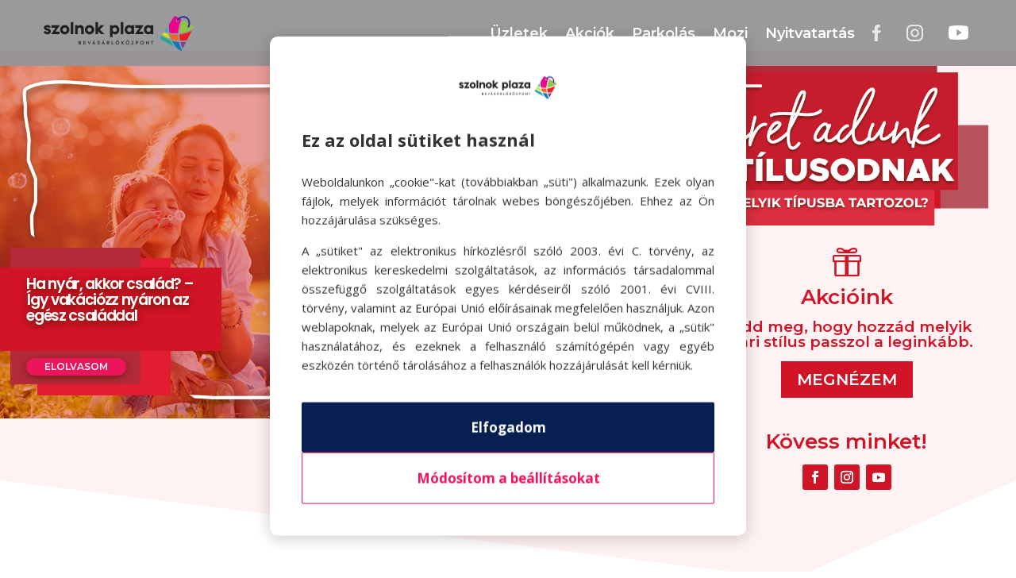

--- FILE ---
content_type: text/html; charset=UTF-8
request_url: https://szolnokplaza.hu/teret-adunk/
body_size: 30883
content:
<!DOCTYPE html>
<html lang="hu" prefix="og: https://ogp.me/ns#">
<head>
	<meta charset="UTF-8" />
<meta http-equiv="X-UA-Compatible" content="IE=edge">
	<link rel="pingback" href="https://szolnokplaza.hu/xmlrpc.php" />

	<script type="text/javascript">
		document.documentElement.className = 'js';
	</script>
	
	<link rel="preconnect" href="https://fonts.gstatic.com" crossorigin /><style id="et-divi-open-sans-inline-css">/* Original: https://fonts.googleapis.com/css?family=Open+Sans:300italic,400italic,600italic,700italic,800italic,400,300,600,700,800&#038;subset=latin,latin-ext&#038;display=swap *//* User Agent: Mozilla/5.0 (Unknown; Linux x86_64) AppleWebKit/538.1 (KHTML, like Gecko) Safari/538.1 Daum/4.1 */@font-face {font-family: 'Open Sans';font-style: italic;font-weight: 300;font-stretch: normal;font-display: swap;src: url(https://fonts.gstatic.com/s/opensans/v44/memQYaGs126MiZpBA-UFUIcVXSCEkx2cmqvXlWq8tWZ0Pw86hd0Rk5hkWV4exQ.ttf) format('truetype');}@font-face {font-family: 'Open Sans';font-style: italic;font-weight: 400;font-stretch: normal;font-display: swap;src: url(https://fonts.gstatic.com/s/opensans/v44/memQYaGs126MiZpBA-UFUIcVXSCEkx2cmqvXlWq8tWZ0Pw86hd0Rk8ZkWV4exQ.ttf) format('truetype');}@font-face {font-family: 'Open Sans';font-style: italic;font-weight: 600;font-stretch: normal;font-display: swap;src: url(https://fonts.gstatic.com/s/opensans/v44/memQYaGs126MiZpBA-UFUIcVXSCEkx2cmqvXlWq8tWZ0Pw86hd0RkxhjWV4exQ.ttf) format('truetype');}@font-face {font-family: 'Open Sans';font-style: italic;font-weight: 700;font-stretch: normal;font-display: swap;src: url(https://fonts.gstatic.com/s/opensans/v44/memQYaGs126MiZpBA-UFUIcVXSCEkx2cmqvXlWq8tWZ0Pw86hd0RkyFjWV4exQ.ttf) format('truetype');}@font-face {font-family: 'Open Sans';font-style: italic;font-weight: 800;font-stretch: normal;font-display: swap;src: url(https://fonts.gstatic.com/s/opensans/v44/memQYaGs126MiZpBA-UFUIcVXSCEkx2cmqvXlWq8tWZ0Pw86hd0Rk0ZjWV4exQ.ttf) format('truetype');}@font-face {font-family: 'Open Sans';font-style: normal;font-weight: 300;font-stretch: normal;font-display: swap;src: url(https://fonts.gstatic.com/s/opensans/v44/memSYaGs126MiZpBA-UvWbX2vVnXBbObj2OVZyOOSr4dVJWUgsiH0B4uaVc.ttf) format('truetype');}@font-face {font-family: 'Open Sans';font-style: normal;font-weight: 400;font-stretch: normal;font-display: swap;src: url(https://fonts.gstatic.com/s/opensans/v44/memSYaGs126MiZpBA-UvWbX2vVnXBbObj2OVZyOOSr4dVJWUgsjZ0B4uaVc.ttf) format('truetype');}@font-face {font-family: 'Open Sans';font-style: normal;font-weight: 600;font-stretch: normal;font-display: swap;src: url(https://fonts.gstatic.com/s/opensans/v44/memSYaGs126MiZpBA-UvWbX2vVnXBbObj2OVZyOOSr4dVJWUgsgH1x4uaVc.ttf) format('truetype');}@font-face {font-family: 'Open Sans';font-style: normal;font-weight: 700;font-stretch: normal;font-display: swap;src: url(https://fonts.gstatic.com/s/opensans/v44/memSYaGs126MiZpBA-UvWbX2vVnXBbObj2OVZyOOSr4dVJWUgsg-1x4uaVc.ttf) format('truetype');}@font-face {font-family: 'Open Sans';font-style: normal;font-weight: 800;font-stretch: normal;font-display: swap;src: url(https://fonts.gstatic.com/s/opensans/v44/memSYaGs126MiZpBA-UvWbX2vVnXBbObj2OVZyOOSr4dVJWUgshZ1x4uaVc.ttf) format('truetype');}/* User Agent: Mozilla/5.0 (Windows NT 6.1; WOW64; rv:27.0) Gecko/20100101 Firefox/27.0 */@font-face {font-family: 'Open Sans';font-style: italic;font-weight: 300;font-stretch: normal;font-display: swap;src: url(https://fonts.gstatic.com/l/font?kit=memQYaGs126MiZpBA-UFUIcVXSCEkx2cmqvXlWq8tWZ0Pw86hd0Rk5hkWV4exg&skey=743457fe2cc29280&v=v44) format('woff');}@font-face {font-family: 'Open Sans';font-style: italic;font-weight: 400;font-stretch: normal;font-display: swap;src: url(https://fonts.gstatic.com/l/font?kit=memQYaGs126MiZpBA-UFUIcVXSCEkx2cmqvXlWq8tWZ0Pw86hd0Rk8ZkWV4exg&skey=743457fe2cc29280&v=v44) format('woff');}@font-face {font-family: 'Open Sans';font-style: italic;font-weight: 600;font-stretch: normal;font-display: swap;src: url(https://fonts.gstatic.com/l/font?kit=memQYaGs126MiZpBA-UFUIcVXSCEkx2cmqvXlWq8tWZ0Pw86hd0RkxhjWV4exg&skey=743457fe2cc29280&v=v44) format('woff');}@font-face {font-family: 'Open Sans';font-style: italic;font-weight: 700;font-stretch: normal;font-display: swap;src: url(https://fonts.gstatic.com/l/font?kit=memQYaGs126MiZpBA-UFUIcVXSCEkx2cmqvXlWq8tWZ0Pw86hd0RkyFjWV4exg&skey=743457fe2cc29280&v=v44) format('woff');}@font-face {font-family: 'Open Sans';font-style: italic;font-weight: 800;font-stretch: normal;font-display: swap;src: url(https://fonts.gstatic.com/l/font?kit=memQYaGs126MiZpBA-UFUIcVXSCEkx2cmqvXlWq8tWZ0Pw86hd0Rk0ZjWV4exg&skey=743457fe2cc29280&v=v44) format('woff');}@font-face {font-family: 'Open Sans';font-style: normal;font-weight: 300;font-stretch: normal;font-display: swap;src: url(https://fonts.gstatic.com/l/font?kit=memSYaGs126MiZpBA-UvWbX2vVnXBbObj2OVZyOOSr4dVJWUgsiH0B4uaVQ&skey=62c1cbfccc78b4b2&v=v44) format('woff');}@font-face {font-family: 'Open Sans';font-style: normal;font-weight: 400;font-stretch: normal;font-display: swap;src: url(https://fonts.gstatic.com/l/font?kit=memSYaGs126MiZpBA-UvWbX2vVnXBbObj2OVZyOOSr4dVJWUgsjZ0B4uaVQ&skey=62c1cbfccc78b4b2&v=v44) format('woff');}@font-face {font-family: 'Open Sans';font-style: normal;font-weight: 600;font-stretch: normal;font-display: swap;src: url(https://fonts.gstatic.com/l/font?kit=memSYaGs126MiZpBA-UvWbX2vVnXBbObj2OVZyOOSr4dVJWUgsgH1x4uaVQ&skey=62c1cbfccc78b4b2&v=v44) format('woff');}@font-face {font-family: 'Open Sans';font-style: normal;font-weight: 700;font-stretch: normal;font-display: swap;src: url(https://fonts.gstatic.com/l/font?kit=memSYaGs126MiZpBA-UvWbX2vVnXBbObj2OVZyOOSr4dVJWUgsg-1x4uaVQ&skey=62c1cbfccc78b4b2&v=v44) format('woff');}@font-face {font-family: 'Open Sans';font-style: normal;font-weight: 800;font-stretch: normal;font-display: swap;src: url(https://fonts.gstatic.com/l/font?kit=memSYaGs126MiZpBA-UvWbX2vVnXBbObj2OVZyOOSr4dVJWUgshZ1x4uaVQ&skey=62c1cbfccc78b4b2&v=v44) format('woff');}/* User Agent: Mozilla/5.0 (Windows NT 6.3; rv:39.0) Gecko/20100101 Firefox/39.0 */@font-face {font-family: 'Open Sans';font-style: italic;font-weight: 300;font-stretch: normal;font-display: swap;src: url(https://fonts.gstatic.com/s/opensans/v44/memQYaGs126MiZpBA-UFUIcVXSCEkx2cmqvXlWq8tWZ0Pw86hd0Rk5hkWV4ewA.woff2) format('woff2');}@font-face {font-family: 'Open Sans';font-style: italic;font-weight: 400;font-stretch: normal;font-display: swap;src: url(https://fonts.gstatic.com/s/opensans/v44/memQYaGs126MiZpBA-UFUIcVXSCEkx2cmqvXlWq8tWZ0Pw86hd0Rk8ZkWV4ewA.woff2) format('woff2');}@font-face {font-family: 'Open Sans';font-style: italic;font-weight: 600;font-stretch: normal;font-display: swap;src: url(https://fonts.gstatic.com/s/opensans/v44/memQYaGs126MiZpBA-UFUIcVXSCEkx2cmqvXlWq8tWZ0Pw86hd0RkxhjWV4ewA.woff2) format('woff2');}@font-face {font-family: 'Open Sans';font-style: italic;font-weight: 700;font-stretch: normal;font-display: swap;src: url(https://fonts.gstatic.com/s/opensans/v44/memQYaGs126MiZpBA-UFUIcVXSCEkx2cmqvXlWq8tWZ0Pw86hd0RkyFjWV4ewA.woff2) format('woff2');}@font-face {font-family: 'Open Sans';font-style: italic;font-weight: 800;font-stretch: normal;font-display: swap;src: url(https://fonts.gstatic.com/s/opensans/v44/memQYaGs126MiZpBA-UFUIcVXSCEkx2cmqvXlWq8tWZ0Pw86hd0Rk0ZjWV4ewA.woff2) format('woff2');}@font-face {font-family: 'Open Sans';font-style: normal;font-weight: 300;font-stretch: normal;font-display: swap;src: url(https://fonts.gstatic.com/s/opensans/v44/memSYaGs126MiZpBA-UvWbX2vVnXBbObj2OVZyOOSr4dVJWUgsiH0B4uaVI.woff2) format('woff2');}@font-face {font-family: 'Open Sans';font-style: normal;font-weight: 400;font-stretch: normal;font-display: swap;src: url(https://fonts.gstatic.com/s/opensans/v44/memSYaGs126MiZpBA-UvWbX2vVnXBbObj2OVZyOOSr4dVJWUgsjZ0B4uaVI.woff2) format('woff2');}@font-face {font-family: 'Open Sans';font-style: normal;font-weight: 600;font-stretch: normal;font-display: swap;src: url(https://fonts.gstatic.com/s/opensans/v44/memSYaGs126MiZpBA-UvWbX2vVnXBbObj2OVZyOOSr4dVJWUgsgH1x4uaVI.woff2) format('woff2');}@font-face {font-family: 'Open Sans';font-style: normal;font-weight: 700;font-stretch: normal;font-display: swap;src: url(https://fonts.gstatic.com/s/opensans/v44/memSYaGs126MiZpBA-UvWbX2vVnXBbObj2OVZyOOSr4dVJWUgsg-1x4uaVI.woff2) format('woff2');}@font-face {font-family: 'Open Sans';font-style: normal;font-weight: 800;font-stretch: normal;font-display: swap;src: url(https://fonts.gstatic.com/s/opensans/v44/memSYaGs126MiZpBA-UvWbX2vVnXBbObj2OVZyOOSr4dVJWUgshZ1x4uaVI.woff2) format('woff2');}</style><style id="et-builder-googlefonts-cached-inline">/* Original: https://fonts.googleapis.com/css?family=Montserrat:100,200,300,regular,500,600,700,800,900,100italic,200italic,300italic,italic,500italic,600italic,700italic,800italic,900italic&#038;subset=latin,latin-ext&#038;display=swap *//* User Agent: Mozilla/5.0 (Unknown; Linux x86_64) AppleWebKit/538.1 (KHTML, like Gecko) Safari/538.1 Daum/4.1 */@font-face {font-family: 'Montserrat';font-style: italic;font-weight: 100;font-display: swap;src: url(https://fonts.gstatic.com/s/montserrat/v31/JTUFjIg1_i6t8kCHKm459Wx7xQYXK0vOoz6jq6R8WXZ0ow.ttf) format('truetype');}@font-face {font-family: 'Montserrat';font-style: italic;font-weight: 200;font-display: swap;src: url(https://fonts.gstatic.com/s/montserrat/v31/JTUFjIg1_i6t8kCHKm459Wx7xQYXK0vOoz6jqyR9WXZ0ow.ttf) format('truetype');}@font-face {font-family: 'Montserrat';font-style: italic;font-weight: 300;font-display: swap;src: url(https://fonts.gstatic.com/s/montserrat/v31/JTUFjIg1_i6t8kCHKm459Wx7xQYXK0vOoz6jq_p9WXZ0ow.ttf) format('truetype');}@font-face {font-family: 'Montserrat';font-style: italic;font-weight: 400;font-display: swap;src: url(https://fonts.gstatic.com/s/montserrat/v31/JTUFjIg1_i6t8kCHKm459Wx7xQYXK0vOoz6jq6R9WXZ0ow.ttf) format('truetype');}@font-face {font-family: 'Montserrat';font-style: italic;font-weight: 500;font-display: swap;src: url(https://fonts.gstatic.com/s/montserrat/v31/JTUFjIg1_i6t8kCHKm459Wx7xQYXK0vOoz6jq5Z9WXZ0ow.ttf) format('truetype');}@font-face {font-family: 'Montserrat';font-style: italic;font-weight: 600;font-display: swap;src: url(https://fonts.gstatic.com/s/montserrat/v31/JTUFjIg1_i6t8kCHKm459Wx7xQYXK0vOoz6jq3p6WXZ0ow.ttf) format('truetype');}@font-face {font-family: 'Montserrat';font-style: italic;font-weight: 700;font-display: swap;src: url(https://fonts.gstatic.com/s/montserrat/v31/JTUFjIg1_i6t8kCHKm459Wx7xQYXK0vOoz6jq0N6WXZ0ow.ttf) format('truetype');}@font-face {font-family: 'Montserrat';font-style: italic;font-weight: 800;font-display: swap;src: url(https://fonts.gstatic.com/s/montserrat/v31/JTUFjIg1_i6t8kCHKm459Wx7xQYXK0vOoz6jqyR6WXZ0ow.ttf) format('truetype');}@font-face {font-family: 'Montserrat';font-style: italic;font-weight: 900;font-display: swap;src: url(https://fonts.gstatic.com/s/montserrat/v31/JTUFjIg1_i6t8kCHKm459Wx7xQYXK0vOoz6jqw16WXZ0ow.ttf) format('truetype');}@font-face {font-family: 'Montserrat';font-style: normal;font-weight: 100;font-display: swap;src: url(https://fonts.gstatic.com/s/montserrat/v31/JTUHjIg1_i6t8kCHKm4532VJOt5-QNFgpCtr6Xw3aX8.ttf) format('truetype');}@font-face {font-family: 'Montserrat';font-style: normal;font-weight: 200;font-display: swap;src: url(https://fonts.gstatic.com/s/montserrat/v31/JTUHjIg1_i6t8kCHKm4532VJOt5-QNFgpCvr6Hw3aX8.ttf) format('truetype');}@font-face {font-family: 'Montserrat';font-style: normal;font-weight: 300;font-display: swap;src: url(https://fonts.gstatic.com/s/montserrat/v31/JTUHjIg1_i6t8kCHKm4532VJOt5-QNFgpCs16Hw3aX8.ttf) format('truetype');}@font-face {font-family: 'Montserrat';font-style: normal;font-weight: 400;font-display: swap;src: url(https://fonts.gstatic.com/s/montserrat/v31/JTUHjIg1_i6t8kCHKm4532VJOt5-QNFgpCtr6Hw3aX8.ttf) format('truetype');}@font-face {font-family: 'Montserrat';font-style: normal;font-weight: 500;font-display: swap;src: url(https://fonts.gstatic.com/s/montserrat/v31/JTUHjIg1_i6t8kCHKm4532VJOt5-QNFgpCtZ6Hw3aX8.ttf) format('truetype');}@font-face {font-family: 'Montserrat';font-style: normal;font-weight: 600;font-display: swap;src: url(https://fonts.gstatic.com/s/montserrat/v31/JTUHjIg1_i6t8kCHKm4532VJOt5-QNFgpCu173w3aX8.ttf) format('truetype');}@font-face {font-family: 'Montserrat';font-style: normal;font-weight: 700;font-display: swap;src: url(https://fonts.gstatic.com/s/montserrat/v31/JTUHjIg1_i6t8kCHKm4532VJOt5-QNFgpCuM73w3aX8.ttf) format('truetype');}@font-face {font-family: 'Montserrat';font-style: normal;font-weight: 800;font-display: swap;src: url(https://fonts.gstatic.com/s/montserrat/v31/JTUHjIg1_i6t8kCHKm4532VJOt5-QNFgpCvr73w3aX8.ttf) format('truetype');}@font-face {font-family: 'Montserrat';font-style: normal;font-weight: 900;font-display: swap;src: url(https://fonts.gstatic.com/s/montserrat/v31/JTUHjIg1_i6t8kCHKm4532VJOt5-QNFgpCvC73w3aX8.ttf) format('truetype');}/* User Agent: Mozilla/5.0 (Windows NT 6.1; WOW64; rv:27.0) Gecko/20100101 Firefox/27.0 */@font-face {font-family: 'Montserrat';font-style: italic;font-weight: 100;font-display: swap;src: url(https://fonts.gstatic.com/l/font?kit=JTUFjIg1_i6t8kCHKm459Wx7xQYXK0vOoz6jq6R8WXZ0oA&skey=2d3c1187d5eede0f&v=v31) format('woff');}@font-face {font-family: 'Montserrat';font-style: italic;font-weight: 200;font-display: swap;src: url(https://fonts.gstatic.com/l/font?kit=JTUFjIg1_i6t8kCHKm459Wx7xQYXK0vOoz6jqyR9WXZ0oA&skey=2d3c1187d5eede0f&v=v31) format('woff');}@font-face {font-family: 'Montserrat';font-style: italic;font-weight: 300;font-display: swap;src: url(https://fonts.gstatic.com/l/font?kit=JTUFjIg1_i6t8kCHKm459Wx7xQYXK0vOoz6jq_p9WXZ0oA&skey=2d3c1187d5eede0f&v=v31) format('woff');}@font-face {font-family: 'Montserrat';font-style: italic;font-weight: 400;font-display: swap;src: url(https://fonts.gstatic.com/l/font?kit=JTUFjIg1_i6t8kCHKm459Wx7xQYXK0vOoz6jq6R9WXZ0oA&skey=2d3c1187d5eede0f&v=v31) format('woff');}@font-face {font-family: 'Montserrat';font-style: italic;font-weight: 500;font-display: swap;src: url(https://fonts.gstatic.com/l/font?kit=JTUFjIg1_i6t8kCHKm459Wx7xQYXK0vOoz6jq5Z9WXZ0oA&skey=2d3c1187d5eede0f&v=v31) format('woff');}@font-face {font-family: 'Montserrat';font-style: italic;font-weight: 600;font-display: swap;src: url(https://fonts.gstatic.com/l/font?kit=JTUFjIg1_i6t8kCHKm459Wx7xQYXK0vOoz6jq3p6WXZ0oA&skey=2d3c1187d5eede0f&v=v31) format('woff');}@font-face {font-family: 'Montserrat';font-style: italic;font-weight: 700;font-display: swap;src: url(https://fonts.gstatic.com/l/font?kit=JTUFjIg1_i6t8kCHKm459Wx7xQYXK0vOoz6jq0N6WXZ0oA&skey=2d3c1187d5eede0f&v=v31) format('woff');}@font-face {font-family: 'Montserrat';font-style: italic;font-weight: 800;font-display: swap;src: url(https://fonts.gstatic.com/l/font?kit=JTUFjIg1_i6t8kCHKm459Wx7xQYXK0vOoz6jqyR6WXZ0oA&skey=2d3c1187d5eede0f&v=v31) format('woff');}@font-face {font-family: 'Montserrat';font-style: italic;font-weight: 900;font-display: swap;src: url(https://fonts.gstatic.com/l/font?kit=JTUFjIg1_i6t8kCHKm459Wx7xQYXK0vOoz6jqw16WXZ0oA&skey=2d3c1187d5eede0f&v=v31) format('woff');}@font-face {font-family: 'Montserrat';font-style: normal;font-weight: 100;font-display: swap;src: url(https://fonts.gstatic.com/l/font?kit=JTUHjIg1_i6t8kCHKm4532VJOt5-QNFgpCtr6Xw3aXw&skey=7bc19f711c0de8f&v=v31) format('woff');}@font-face {font-family: 'Montserrat';font-style: normal;font-weight: 200;font-display: swap;src: url(https://fonts.gstatic.com/l/font?kit=JTUHjIg1_i6t8kCHKm4532VJOt5-QNFgpCvr6Hw3aXw&skey=7bc19f711c0de8f&v=v31) format('woff');}@font-face {font-family: 'Montserrat';font-style: normal;font-weight: 300;font-display: swap;src: url(https://fonts.gstatic.com/l/font?kit=JTUHjIg1_i6t8kCHKm4532VJOt5-QNFgpCs16Hw3aXw&skey=7bc19f711c0de8f&v=v31) format('woff');}@font-face {font-family: 'Montserrat';font-style: normal;font-weight: 400;font-display: swap;src: url(https://fonts.gstatic.com/l/font?kit=JTUHjIg1_i6t8kCHKm4532VJOt5-QNFgpCtr6Hw3aXw&skey=7bc19f711c0de8f&v=v31) format('woff');}@font-face {font-family: 'Montserrat';font-style: normal;font-weight: 500;font-display: swap;src: url(https://fonts.gstatic.com/l/font?kit=JTUHjIg1_i6t8kCHKm4532VJOt5-QNFgpCtZ6Hw3aXw&skey=7bc19f711c0de8f&v=v31) format('woff');}@font-face {font-family: 'Montserrat';font-style: normal;font-weight: 600;font-display: swap;src: url(https://fonts.gstatic.com/l/font?kit=JTUHjIg1_i6t8kCHKm4532VJOt5-QNFgpCu173w3aXw&skey=7bc19f711c0de8f&v=v31) format('woff');}@font-face {font-family: 'Montserrat';font-style: normal;font-weight: 700;font-display: swap;src: url(https://fonts.gstatic.com/l/font?kit=JTUHjIg1_i6t8kCHKm4532VJOt5-QNFgpCuM73w3aXw&skey=7bc19f711c0de8f&v=v31) format('woff');}@font-face {font-family: 'Montserrat';font-style: normal;font-weight: 800;font-display: swap;src: url(https://fonts.gstatic.com/l/font?kit=JTUHjIg1_i6t8kCHKm4532VJOt5-QNFgpCvr73w3aXw&skey=7bc19f711c0de8f&v=v31) format('woff');}@font-face {font-family: 'Montserrat';font-style: normal;font-weight: 900;font-display: swap;src: url(https://fonts.gstatic.com/l/font?kit=JTUHjIg1_i6t8kCHKm4532VJOt5-QNFgpCvC73w3aXw&skey=7bc19f711c0de8f&v=v31) format('woff');}/* User Agent: Mozilla/5.0 (Windows NT 6.3; rv:39.0) Gecko/20100101 Firefox/39.0 */@font-face {font-family: 'Montserrat';font-style: italic;font-weight: 100;font-display: swap;src: url(https://fonts.gstatic.com/s/montserrat/v31/JTUFjIg1_i6t8kCHKm459Wx7xQYXK0vOoz6jq6R8WXZ0pg.woff2) format('woff2');}@font-face {font-family: 'Montserrat';font-style: italic;font-weight: 200;font-display: swap;src: url(https://fonts.gstatic.com/s/montserrat/v31/JTUFjIg1_i6t8kCHKm459Wx7xQYXK0vOoz6jqyR9WXZ0pg.woff2) format('woff2');}@font-face {font-family: 'Montserrat';font-style: italic;font-weight: 300;font-display: swap;src: url(https://fonts.gstatic.com/s/montserrat/v31/JTUFjIg1_i6t8kCHKm459Wx7xQYXK0vOoz6jq_p9WXZ0pg.woff2) format('woff2');}@font-face {font-family: 'Montserrat';font-style: italic;font-weight: 400;font-display: swap;src: url(https://fonts.gstatic.com/s/montserrat/v31/JTUFjIg1_i6t8kCHKm459Wx7xQYXK0vOoz6jq6R9WXZ0pg.woff2) format('woff2');}@font-face {font-family: 'Montserrat';font-style: italic;font-weight: 500;font-display: swap;src: url(https://fonts.gstatic.com/s/montserrat/v31/JTUFjIg1_i6t8kCHKm459Wx7xQYXK0vOoz6jq5Z9WXZ0pg.woff2) format('woff2');}@font-face {font-family: 'Montserrat';font-style: italic;font-weight: 600;font-display: swap;src: url(https://fonts.gstatic.com/s/montserrat/v31/JTUFjIg1_i6t8kCHKm459Wx7xQYXK0vOoz6jq3p6WXZ0pg.woff2) format('woff2');}@font-face {font-family: 'Montserrat';font-style: italic;font-weight: 700;font-display: swap;src: url(https://fonts.gstatic.com/s/montserrat/v31/JTUFjIg1_i6t8kCHKm459Wx7xQYXK0vOoz6jq0N6WXZ0pg.woff2) format('woff2');}@font-face {font-family: 'Montserrat';font-style: italic;font-weight: 800;font-display: swap;src: url(https://fonts.gstatic.com/s/montserrat/v31/JTUFjIg1_i6t8kCHKm459Wx7xQYXK0vOoz6jqyR6WXZ0pg.woff2) format('woff2');}@font-face {font-family: 'Montserrat';font-style: italic;font-weight: 900;font-display: swap;src: url(https://fonts.gstatic.com/s/montserrat/v31/JTUFjIg1_i6t8kCHKm459Wx7xQYXK0vOoz6jqw16WXZ0pg.woff2) format('woff2');}@font-face {font-family: 'Montserrat';font-style: normal;font-weight: 100;font-display: swap;src: url(https://fonts.gstatic.com/s/montserrat/v31/JTUHjIg1_i6t8kCHKm4532VJOt5-QNFgpCtr6Xw3aXo.woff2) format('woff2');}@font-face {font-family: 'Montserrat';font-style: normal;font-weight: 200;font-display: swap;src: url(https://fonts.gstatic.com/s/montserrat/v31/JTUHjIg1_i6t8kCHKm4532VJOt5-QNFgpCvr6Hw3aXo.woff2) format('woff2');}@font-face {font-family: 'Montserrat';font-style: normal;font-weight: 300;font-display: swap;src: url(https://fonts.gstatic.com/s/montserrat/v31/JTUHjIg1_i6t8kCHKm4532VJOt5-QNFgpCs16Hw3aXo.woff2) format('woff2');}@font-face {font-family: 'Montserrat';font-style: normal;font-weight: 400;font-display: swap;src: url(https://fonts.gstatic.com/s/montserrat/v31/JTUHjIg1_i6t8kCHKm4532VJOt5-QNFgpCtr6Hw3aXo.woff2) format('woff2');}@font-face {font-family: 'Montserrat';font-style: normal;font-weight: 500;font-display: swap;src: url(https://fonts.gstatic.com/s/montserrat/v31/JTUHjIg1_i6t8kCHKm4532VJOt5-QNFgpCtZ6Hw3aXo.woff2) format('woff2');}@font-face {font-family: 'Montserrat';font-style: normal;font-weight: 600;font-display: swap;src: url(https://fonts.gstatic.com/s/montserrat/v31/JTUHjIg1_i6t8kCHKm4532VJOt5-QNFgpCu173w3aXo.woff2) format('woff2');}@font-face {font-family: 'Montserrat';font-style: normal;font-weight: 700;font-display: swap;src: url(https://fonts.gstatic.com/s/montserrat/v31/JTUHjIg1_i6t8kCHKm4532VJOt5-QNFgpCuM73w3aXo.woff2) format('woff2');}@font-face {font-family: 'Montserrat';font-style: normal;font-weight: 800;font-display: swap;src: url(https://fonts.gstatic.com/s/montserrat/v31/JTUHjIg1_i6t8kCHKm4532VJOt5-QNFgpCvr73w3aXo.woff2) format('woff2');}@font-face {font-family: 'Montserrat';font-style: normal;font-weight: 900;font-display: swap;src: url(https://fonts.gstatic.com/s/montserrat/v31/JTUHjIg1_i6t8kCHKm4532VJOt5-QNFgpCvC73w3aXo.woff2) format('woff2');}</style>        <script>
        // Lion Cookie - Proactive Cookie Protection
        (function() {
            'use strict';

            // Define cookie patterns that need consent
            const BLOCKED_COOKIE_PATTERNS = [
                // Analytics cookies (need statistics consent)
                /^_ga$/,                 // GA4
                /^_ga_[A-Z0-9]+$/,       // GA4 property
                /^_gid$/,                // GA
                /^_gat(_.*)?$/,          // GA throttle
                /^_gac_.*$/,             // Google Ads kampány info
                /^_clck$/, /^_clsk$/, /^CLID$/, /^ANONCHK$/, /^MR$/, /^MUID$/, // Microsoft Clarity
                /^_hj.*$/,               // Hotjar
                /^_pk_id\..*$/, /^_pk_ses\..*$/, /^_pk_ref\..*$/, // Matomo/Piwik

                // Marketing cookies (need marketing consent)
                /^_fbp$/, /^_fbc$/,                                // Facebook
                /^_gcl_au$/, /^_gcl_aw$/,                          // Google Ads
                /^IDE$/, /^DSID$/, /^AID$/,                        // DoubleClick/Google Ads
                /^_uetsid$/, /^_uetvid$/,                          // Microsoft Ads (Bing UET)
                /^_ttp$/,                                          // TikTok
                /^_pin_unauth$/, /^_pinterest_.*$/,                // Pinterest
                /^personalization_id$/, /^guest_id$/, /^muc_ads$/, // Twitter/X
                /^bcookie$/, /^bscookie$/, /^li_gc$/,              // LinkedIn
            ];

            // Check current consent status
            const currentConsent = getCurrentConsent();

            function getCurrentConsent() {
                const stored = getCookie('user_accepted_cookies');
                if (stored) {
                    try {
                        return JSON.parse(stored);
                    } catch (e) {
                        console.warn('Invalid stored cookie preferences', e);
                    }
                }
                return null;
            }

            function getCookie(name) {
                const value = `; ${document.cookie}`;
                const parts = value.split(`; ${name}=`);
                return parts.length === 2 ? parts.pop().split(';').shift() : null;
            }

            function isBlockedCookie(cookieName) {
                return BLOCKED_COOKIE_PATTERNS.some(pattern => pattern.test(cookieName));
            }

            function shouldBlockCookie(cookieName, consent) {
                if (!isBlockedCookie(cookieName)) {
                    return false; // Allow non-tracking cookies
                }

                if (!consent) {
                    return true; // Block all tracking cookies if no consent
                }

                // Check specific consent for cookie type
                const isStatCookie = [
                    /^_ga$/, /^_ga_[A-Z0-9]+$/, /^_gid$/, /^_gat(_.*)?$/, /^_gac_.*$/,
                    /^_clck$/, /^_clsk$/, /^CLID$/, /^ANONCHK$/, /^MR$/, /^MUID$/,
                    /^_hj.*$/, /^_pk_id\..*$/, /^_pk_ses\..*$/, /^_pk_ref\..*$/
                ].some(pattern => pattern.test(cookieName));

                const isMarketingCookie = [
                    /^_fbp$/, /^_fbc$/, /^_gcl_au$/, /^_gcl_aw$/, /^IDE$/, /^DSID$/, /^AID$/,
                    /^_uetsid$/, /^_uetvid$/, /^_ttp$/, /^_pin_unauth$/, /^_pinterest_.*$/,
                    /^personalization_id$/, /^guest_id$/, /^muc_ads$/, /^bcookie$/, /^bscookie$/, /^li_gc$/
                ].some(pattern => pattern.test(cookieName));

                if (isStatCookie && !consent.statistics) {
                    return true;
                }
                if (isMarketingCookie && !consent.marketing) {
                    return true;
                }

                return false;
            }

            // Override document.cookie setter
            const originalCookieDescriptor = Object.getOwnPropertyDescriptor(Document.prototype, 'cookie');
            const originalCookieSet = originalCookieDescriptor.set;

            Object.defineProperty(document, 'cookie', {
                set: function(cookieString) {
                    const cookieName = cookieString.split('=')[0].trim();
                    const consent = getCurrentConsent();

                    if (shouldBlockCookie(cookieName, consent)) {
                        return; // Block the cookie
                    }

                    return originalCookieSet.call(this, cookieString);
                },
                get: originalCookieDescriptor.get,
                configurable: true
            });

            // Set up consent mode for GTM
            window.dataLayer = window.dataLayer || [];
            window.gtag = window.gtag || function() { dataLayer.push(arguments); };

                        // No consent yet - enable basic measurement but deny cookie storage
            gtag('consent', 'default', {
                'ad_storage': 'denied',
                'analytics_storage': 'denied',
                'personalization_storage': 'denied'
            });
                    })();
        </script>
        
<!-- Search Engine Optimization by Rank Math - https://rankmath.com/ -->
<title>Blog - Szolnok Plaza</title>
<link data-rocket-preload as="style" href="https://fonts.googleapis.com/css?family=Open%20Sans%3A400%2C700%7CPoppins%3A600%7CRoboto%3A400%7CMontserrat%3A600%2C400&#038;display=swap" rel="preload">
<link href="https://fonts.googleapis.com/css?family=Open%20Sans%3A400%2C700%7CPoppins%3A600%7CRoboto%3A400%7CMontserrat%3A600%2C400&#038;display=swap" media="print" onload="this.media=&#039;all&#039;" rel="stylesheet">
<noscript data-wpr-hosted-gf-parameters=""><link rel="stylesheet" href="https://fonts.googleapis.com/css?family=Open%20Sans%3A400%2C700%7CPoppins%3A600%7CRoboto%3A400%7CMontserrat%3A600%2C400&#038;display=swap"></noscript>
<meta name="description" content="Tudd meg, hogy hozzád melyik nyári stílus passzol a leginkább."/>
<meta name="robots" content="index, follow, max-snippet:-1, max-video-preview:-1, max-image-preview:large"/>
<link rel="canonical" href="https://szolnokplaza.hu/teret-adunk/" />
<meta property="og:locale" content="hu_HU" />
<meta property="og:type" content="article" />
<meta property="og:title" content="Blog - Szolnok Plaza" />
<meta property="og:description" content="Tudd meg, hogy hozzád melyik nyári stílus passzol a leginkább." />
<meta property="og:url" content="https://szolnokplaza.hu/teret-adunk/" />
<meta property="og:site_name" content="Szolnok Plaza" />
<meta property="og:updated_time" content="2023-07-12T08:00:43+00:00" />
<meta property="article:published_time" content="2022-08-25T10:24:41+00:00" />
<meta property="article:modified_time" content="2023-07-12T08:00:43+00:00" />
<meta name="twitter:card" content="summary_large_image" />
<meta name="twitter:title" content="Blog - Szolnok Plaza" />
<meta name="twitter:description" content="Tudd meg, hogy hozzád melyik nyári stílus passzol a leginkább." />
<meta name="twitter:label1" content="Olvasási idő" />
<meta name="twitter:data1" content="28 perc" />
<script type="application/ld+json" class="rank-math-schema">{"@context":"https://schema.org","@graph":[{"@type":["ShoppingCenter","Organization"],"@id":"https://szolnokplaza.hu/#organization","name":"Szolnok Plaza","url":"https://szolnokplaza.hu","openingHours":["Monday,Tuesday,Wednesday,Thursday,Friday,Saturday,Sunday 09:00-17:00"]},{"@type":"WebSite","@id":"https://szolnokplaza.hu/#website","url":"https://szolnokplaza.hu","name":"Szolnok Plaza","publisher":{"@id":"https://szolnokplaza.hu/#organization"},"inLanguage":"hu"},{"@type":"WebPage","@id":"https://szolnokplaza.hu/teret-adunk/#webpage","url":"https://szolnokplaza.hu/teret-adunk/","name":"Blog - Szolnok Plaza","datePublished":"2022-08-25T10:24:41+00:00","dateModified":"2023-07-12T08:00:43+00:00","isPartOf":{"@id":"https://szolnokplaza.hu/#website"},"inLanguage":"hu"},{"@type":"Person","@id":"https://szolnokplaza.hu/author/helloplazaeeltoltouser/","name":"HelloPlazaEeltoltoUser","url":"https://szolnokplaza.hu/author/helloplazaeeltoltouser/","image":{"@type":"ImageObject","@id":"https://secure.gravatar.com/avatar/f550a1771e98950f3db775d023ccfc37100492653af16c24bdf2d9645a580922?s=96&amp;d=mm&amp;r=g","url":"https://secure.gravatar.com/avatar/f550a1771e98950f3db775d023ccfc37100492653af16c24bdf2d9645a580922?s=96&amp;d=mm&amp;r=g","caption":"HelloPlazaEeltoltoUser","inLanguage":"hu"},"worksFor":{"@id":"https://szolnokplaza.hu/#organization"}},{"@type":"Article","headline":"Blog - Szolnok Plaza","datePublished":"2022-08-25T10:24:41+00:00","dateModified":"2023-07-12T08:00:43+00:00","author":{"@id":"https://szolnokplaza.hu/author/helloplazaeeltoltouser/","name":"HelloPlazaEeltoltoUser"},"publisher":{"@id":"https://szolnokplaza.hu/#organization"},"description":"Tudd meg, hogy hozz\u00e1d melyik ny\u00e1ri st\u00edlus passzol a legink\u00e1bb.","name":"Blog - Szolnok Plaza","@id":"https://szolnokplaza.hu/teret-adunk/#richSnippet","isPartOf":{"@id":"https://szolnokplaza.hu/teret-adunk/#webpage"},"inLanguage":"hu","mainEntityOfPage":{"@id":"https://szolnokplaza.hu/teret-adunk/#webpage"}}]}</script>
<!-- /Rank Math WordPress SEO plugin -->

<link rel='dns-prefetch' href='//fonts.googleapis.com' />
<link href='https://fonts.gstatic.com' crossorigin rel='preconnect' />
<link rel="alternate" type="application/rss+xml" title="Szolnok Plaza &raquo; hírcsatorna" href="https://szolnokplaza.hu/feed/" />
<link rel="alternate" type="application/rss+xml" title="Szolnok Plaza &raquo; hozzászólás hírcsatorna" href="https://szolnokplaza.hu/comments/feed/" />
<link rel="alternate" title="oEmbed (JSON)" type="application/json+oembed" href="https://szolnokplaza.hu/wp-json/oembed/1.0/embed?url=https%3A%2F%2Fszolnokplaza.hu%2Fteret-adunk%2F" />
<link rel="alternate" title="oEmbed (XML)" type="text/xml+oembed" href="https://szolnokplaza.hu/wp-json/oembed/1.0/embed?url=https%3A%2F%2Fszolnokplaza.hu%2Fteret-adunk%2F&#038;format=xml" />
<meta content="Divi v.4.27.5" name="generator"/><link rel='stylesheet' id='divi-file-upload-styles-css' href='https://szolnokplaza.hu/wp-content/plugins/divi-contact-module-pro/styles.min.css?v1743067080&#038;ver=6.9' type='text/css' media='all' />
<link rel='stylesheet' id='gforms_reset_css-css' href='https://szolnokplaza.hu/wp-content/plugins/gravityforms/legacy/css/formreset.min.css?ver=2.9.26' type='text/css' media='all' />
<link rel='stylesheet' id='gforms_formsmain_css-css' href='https://szolnokplaza.hu/wp-content/plugins/gravityforms/legacy/css/formsmain.min.css?ver=2.9.26' type='text/css' media='all' />
<link rel='stylesheet' id='gforms_ready_class_css-css' href='https://szolnokplaza.hu/wp-content/plugins/gravityforms/legacy/css/readyclass.min.css?ver=2.9.26' type='text/css' media='all' />
<link rel='stylesheet' id='gforms_browsers_css-css' href='https://szolnokplaza.hu/wp-content/plugins/gravityforms/legacy/css/browsers.min.css?ver=2.9.26' type='text/css' media='all' />
<link data-minify="1" rel='stylesheet' id='gform_basic-css' href='https://szolnokplaza.hu/wp-content/cache/min/1/wp-content/plugins/gravityforms/assets/css/dist/basic.min.css?ver=1769530656' type='text/css' media='all' />
<link rel='stylesheet' id='gform_theme_components-css' href='https://szolnokplaza.hu/wp-content/plugins/gravityforms/assets/css/dist/theme-components.min.css?ver=2.9.26' type='text/css' media='all' />
<link rel='stylesheet' id='gform_theme-css' href='https://szolnokplaza.hu/wp-content/plugins/gravityforms/assets/css/dist/theme.min.css?ver=2.9.26' type='text/css' media='all' />
<link rel='stylesheet' id='swipe-style-css' href='https://szolnokplaza.hu/wp-content/plugins/dg-blog-carousel/styles/swiper.min.css?ver=6.9' type='text/css' media='all' />
<link data-minify="1" rel='stylesheet' id='dica-builder-styles-css' href='https://szolnokplaza.hu/wp-content/cache/min/1/wp-content/plugins/dg-divi-carousel/assets/css/dica-builder.css?ver=1769530656' type='text/css' media='all' />
<link data-minify="1" rel='stylesheet' id='dica-lightbox-styles-css' href='https://szolnokplaza.hu/wp-content/cache/min/1/wp-content/plugins/dg-divi-carousel/styles/light-box-styles.css?ver=1769530656' type='text/css' media='all' />
<link data-minify="1" rel='stylesheet' id='uaf_client_css-css' href='https://szolnokplaza.hu/wp-content/cache/min/1/wp-content/uploads/useanyfont/uaf.css?ver=1769530656' type='text/css' media='all' />
<link data-minify="1" rel='stylesheet' id='et_monarch-css-css' href='https://szolnokplaza.hu/wp-content/cache/min/1/wp-content/plugins/monarch/css/style.css?ver=1769530656' type='text/css' media='all' />

<link rel='stylesheet' id='dg-blog-carousel-styles-css' href='https://szolnokplaza.hu/wp-content/plugins/dg-blog-carousel/styles/style.min.css?ver=1.0.15' type='text/css' media='all' />
<link rel='stylesheet' id='dg-blog-module-styles-css' href='https://szolnokplaza.hu/wp-content/plugins/dg-blog-module/styles/style.min.css?ver=1.0.11' type='text/css' media='all' />
<link rel='stylesheet' id='divi-carousel-styles-css' href='https://szolnokplaza.hu/wp-content/plugins/dg-divi-carousel/styles/style.min.css?ver=3.0.0' type='text/css' media='all' />
<link rel='stylesheet' id='divi-plus-styles-css' href='https://szolnokplaza.hu/wp-content/plugins/divi-plus/styles/style.min.css?ver=1.20.0' type='text/css' media='all' />
<link rel='stylesheet' id='revslider-divi-styles-css' href='https://szolnokplaza.hu/wp-content/plugins/revslider/admin/includes/shortcode_generator/divi/styles/style.min.css?ver=1.0.0' type='text/css' media='all' />
<link data-minify="1" rel='stylesheet' id='divi-style-css' href='https://szolnokplaza.hu/wp-content/cache/min/1/wp-content/themes/Divi/style-static.min.css?ver=1769530656' type='text/css' media='all' />
<script type="text/javascript" src="https://szolnokplaza.hu/wp-includes/js/jquery/jquery.min.js?ver=3.7.1" id="jquery-core-js"></script>
<script type="text/javascript" src="https://szolnokplaza.hu/wp-includes/js/jquery/jquery-migrate.min.js?ver=3.4.1" id="jquery-migrate-js"></script>
<link rel="https://api.w.org/" href="https://szolnokplaza.hu/wp-json/" /><link rel="alternate" title="JSON" type="application/json" href="https://szolnokplaza.hu/wp-json/wp/v2/pages/6266" /><link rel="EditURI" type="application/rsd+xml" title="RSD" href="https://szolnokplaza.hu/xmlrpc.php?rsd" />
<meta name="generator" content="WordPress 6.9" />
<link rel='shortlink' href='https://szolnokplaza.hu/?p=6266' />

<!--BEGIN: TRACKING CODE MANAGER (v2.5.0) BY INTELLYWP.COM IN HEAD//-->
<meta name="facebook-domain-verification" content="18irw5sa1h683j0exwbqnwlqhz0xhh" />
<meta name="google-site-verification" content="d4h2WtigPs5eiBi104qLF7NmJyEoe9GUReJyvVbWm20" />
<!-- Google Tag Manager -->
<script>(function(w,d,s,l,i){w[l]=w[l]||[];w[l].push({'gtm.start':
new Date().getTime(),event:'gtm.js'});var f=d.getElementsByTagName(s)[0],
j=d.createElement(s),dl=l!='dataLayer'?'&l='+l:'';j.async=true;j.src=
'https://www.googletagmanager.com/gtm.js?id='+i+dl;f.parentNode.insertBefore(j,f);
})(window,document,'script','dataLayer','GTM-WWRJZGX');</script>
<!-- End Google Tag Manager -->
<!--END: https://wordpress.org/plugins/tracking-code-manager IN HEAD//--><style type="text/css" id="et-social-custom-css">
				
			</style><meta name="viewport" content="width=device-width, initial-scale=1.0, maximum-scale=1.0, user-scalable=0" /><meta name="generator" content="Powered by Slider Revolution 6.7.40 - responsive, Mobile-Friendly Slider Plugin for WordPress with comfortable drag and drop interface." />
<link rel="icon" href="https://szolnokplaza.hu/wp-content/uploads/2021/01/apple-icon-152x152-1-150x150.png" sizes="32x32" />
<link rel="icon" href="https://szolnokplaza.hu/wp-content/uploads/2021/01/apple-icon-152x152-1.png" sizes="192x192" />
<link rel="apple-touch-icon" href="https://szolnokplaza.hu/wp-content/uploads/2021/01/apple-icon-152x152-1.png" />
<meta name="msapplication-TileImage" content="https://szolnokplaza.hu/wp-content/uploads/2021/01/apple-icon-152x152-1.png" />
<script>function setREVStartSize(e){
			//window.requestAnimationFrame(function() {
				window.RSIW = window.RSIW===undefined ? window.innerWidth : window.RSIW;
				window.RSIH = window.RSIH===undefined ? window.innerHeight : window.RSIH;
				try {
					var pw = document.getElementById(e.c).parentNode.offsetWidth,
						newh;
					pw = pw===0 || isNaN(pw) || (e.l=="fullwidth" || e.layout=="fullwidth") ? window.RSIW : pw;
					e.tabw = e.tabw===undefined ? 0 : parseInt(e.tabw);
					e.thumbw = e.thumbw===undefined ? 0 : parseInt(e.thumbw);
					e.tabh = e.tabh===undefined ? 0 : parseInt(e.tabh);
					e.thumbh = e.thumbh===undefined ? 0 : parseInt(e.thumbh);
					e.tabhide = e.tabhide===undefined ? 0 : parseInt(e.tabhide);
					e.thumbhide = e.thumbhide===undefined ? 0 : parseInt(e.thumbhide);
					e.mh = e.mh===undefined || e.mh=="" || e.mh==="auto" ? 0 : parseInt(e.mh,0);
					if(e.layout==="fullscreen" || e.l==="fullscreen")
						newh = Math.max(e.mh,window.RSIH);
					else{
						e.gw = Array.isArray(e.gw) ? e.gw : [e.gw];
						for (var i in e.rl) if (e.gw[i]===undefined || e.gw[i]===0) e.gw[i] = e.gw[i-1];
						e.gh = e.el===undefined || e.el==="" || (Array.isArray(e.el) && e.el.length==0)? e.gh : e.el;
						e.gh = Array.isArray(e.gh) ? e.gh : [e.gh];
						for (var i in e.rl) if (e.gh[i]===undefined || e.gh[i]===0) e.gh[i] = e.gh[i-1];
											
						var nl = new Array(e.rl.length),
							ix = 0,
							sl;
						e.tabw = e.tabhide>=pw ? 0 : e.tabw;
						e.thumbw = e.thumbhide>=pw ? 0 : e.thumbw;
						e.tabh = e.tabhide>=pw ? 0 : e.tabh;
						e.thumbh = e.thumbhide>=pw ? 0 : e.thumbh;
						for (var i in e.rl) nl[i] = e.rl[i]<window.RSIW ? 0 : e.rl[i];
						sl = nl[0];
						for (var i in nl) if (sl>nl[i] && nl[i]>0) { sl = nl[i]; ix=i;}
						var m = pw>(e.gw[ix]+e.tabw+e.thumbw) ? 1 : (pw-(e.tabw+e.thumbw)) / (e.gw[ix]);
						newh =  (e.gh[ix] * m) + (e.tabh + e.thumbh);
					}
					var el = document.getElementById(e.c);
					if (el!==null && el) el.style.height = newh+"px";
					el = document.getElementById(e.c+"_wrapper");
					if (el!==null && el) {
						el.style.height = newh+"px";
						el.style.display = "block";
					}
				} catch(e){
					console.log("Failure at Presize of Slider:" + e)
				}
			//});
		  };</script>
<style id="et-critical-inline-css">body,.et_pb_column_1_2 .et_quote_content blockquote cite,.et_pb_column_1_2 .et_link_content a.et_link_main_url,.et_pb_column_1_3 .et_quote_content blockquote cite,.et_pb_column_3_8 .et_quote_content blockquote cite,.et_pb_column_1_4 .et_quote_content blockquote cite,.et_pb_blog_grid .et_quote_content blockquote cite,.et_pb_column_1_3 .et_link_content a.et_link_main_url,.et_pb_column_3_8 .et_link_content a.et_link_main_url,.et_pb_column_1_4 .et_link_content a.et_link_main_url,.et_pb_blog_grid .et_link_content a.et_link_main_url,body .et_pb_bg_layout_light .et_pb_post p,body .et_pb_bg_layout_dark .et_pb_post p{font-size:14px}.et_pb_slide_content,.et_pb_best_value{font-size:15px}@media only screen and (min-width:1350px){.et_pb_row{padding:27px 0}.et_pb_section{padding:54px 0}.single.et_pb_pagebuilder_layout.et_full_width_page .et_post_meta_wrapper{padding-top:81px}.et_pb_fullwidth_section{padding:0}}</style>
<link rel="stylesheet" id="et-core-unified-6266-cached-inline-styles" href="https://szolnokplaza.hu/wp-content/et-cache/6266/et-core-unified-6266.min.css?ver=1768592322" /><link rel="preload" as="style" id="et-core-unified-tb-2720-tb-90-deferred-6266-cached-inline-styles" href="https://szolnokplaza.hu/wp-content/et-cache/6266/et-core-unified-tb-2720-tb-90-deferred-6266.min.css?ver=1768592323" onload="this.onload=null;this.rel='stylesheet';" /><style id='global-styles-inline-css' type='text/css'>
:root{--wp--preset--aspect-ratio--square: 1;--wp--preset--aspect-ratio--4-3: 4/3;--wp--preset--aspect-ratio--3-4: 3/4;--wp--preset--aspect-ratio--3-2: 3/2;--wp--preset--aspect-ratio--2-3: 2/3;--wp--preset--aspect-ratio--16-9: 16/9;--wp--preset--aspect-ratio--9-16: 9/16;--wp--preset--color--black: #000000;--wp--preset--color--cyan-bluish-gray: #abb8c3;--wp--preset--color--white: #ffffff;--wp--preset--color--pale-pink: #f78da7;--wp--preset--color--vivid-red: #cf2e2e;--wp--preset--color--luminous-vivid-orange: #ff6900;--wp--preset--color--luminous-vivid-amber: #fcb900;--wp--preset--color--light-green-cyan: #7bdcb5;--wp--preset--color--vivid-green-cyan: #00d084;--wp--preset--color--pale-cyan-blue: #8ed1fc;--wp--preset--color--vivid-cyan-blue: #0693e3;--wp--preset--color--vivid-purple: #9b51e0;--wp--preset--gradient--vivid-cyan-blue-to-vivid-purple: linear-gradient(135deg,rgb(6,147,227) 0%,rgb(155,81,224) 100%);--wp--preset--gradient--light-green-cyan-to-vivid-green-cyan: linear-gradient(135deg,rgb(122,220,180) 0%,rgb(0,208,130) 100%);--wp--preset--gradient--luminous-vivid-amber-to-luminous-vivid-orange: linear-gradient(135deg,rgb(252,185,0) 0%,rgb(255,105,0) 100%);--wp--preset--gradient--luminous-vivid-orange-to-vivid-red: linear-gradient(135deg,rgb(255,105,0) 0%,rgb(207,46,46) 100%);--wp--preset--gradient--very-light-gray-to-cyan-bluish-gray: linear-gradient(135deg,rgb(238,238,238) 0%,rgb(169,184,195) 100%);--wp--preset--gradient--cool-to-warm-spectrum: linear-gradient(135deg,rgb(74,234,220) 0%,rgb(151,120,209) 20%,rgb(207,42,186) 40%,rgb(238,44,130) 60%,rgb(251,105,98) 80%,rgb(254,248,76) 100%);--wp--preset--gradient--blush-light-purple: linear-gradient(135deg,rgb(255,206,236) 0%,rgb(152,150,240) 100%);--wp--preset--gradient--blush-bordeaux: linear-gradient(135deg,rgb(254,205,165) 0%,rgb(254,45,45) 50%,rgb(107,0,62) 100%);--wp--preset--gradient--luminous-dusk: linear-gradient(135deg,rgb(255,203,112) 0%,rgb(199,81,192) 50%,rgb(65,88,208) 100%);--wp--preset--gradient--pale-ocean: linear-gradient(135deg,rgb(255,245,203) 0%,rgb(182,227,212) 50%,rgb(51,167,181) 100%);--wp--preset--gradient--electric-grass: linear-gradient(135deg,rgb(202,248,128) 0%,rgb(113,206,126) 100%);--wp--preset--gradient--midnight: linear-gradient(135deg,rgb(2,3,129) 0%,rgb(40,116,252) 100%);--wp--preset--font-size--small: 13px;--wp--preset--font-size--medium: 20px;--wp--preset--font-size--large: 36px;--wp--preset--font-size--x-large: 42px;--wp--preset--spacing--20: 0.44rem;--wp--preset--spacing--30: 0.67rem;--wp--preset--spacing--40: 1rem;--wp--preset--spacing--50: 1.5rem;--wp--preset--spacing--60: 2.25rem;--wp--preset--spacing--70: 3.38rem;--wp--preset--spacing--80: 5.06rem;--wp--preset--shadow--natural: 6px 6px 9px rgba(0, 0, 0, 0.2);--wp--preset--shadow--deep: 12px 12px 50px rgba(0, 0, 0, 0.4);--wp--preset--shadow--sharp: 6px 6px 0px rgba(0, 0, 0, 0.2);--wp--preset--shadow--outlined: 6px 6px 0px -3px rgb(255, 255, 255), 6px 6px rgb(0, 0, 0);--wp--preset--shadow--crisp: 6px 6px 0px rgb(0, 0, 0);}:root { --wp--style--global--content-size: 823px;--wp--style--global--wide-size: 1080px; }:where(body) { margin: 0; }.wp-site-blocks > .alignleft { float: left; margin-right: 2em; }.wp-site-blocks > .alignright { float: right; margin-left: 2em; }.wp-site-blocks > .aligncenter { justify-content: center; margin-left: auto; margin-right: auto; }:where(.is-layout-flex){gap: 0.5em;}:where(.is-layout-grid){gap: 0.5em;}.is-layout-flow > .alignleft{float: left;margin-inline-start: 0;margin-inline-end: 2em;}.is-layout-flow > .alignright{float: right;margin-inline-start: 2em;margin-inline-end: 0;}.is-layout-flow > .aligncenter{margin-left: auto !important;margin-right: auto !important;}.is-layout-constrained > .alignleft{float: left;margin-inline-start: 0;margin-inline-end: 2em;}.is-layout-constrained > .alignright{float: right;margin-inline-start: 2em;margin-inline-end: 0;}.is-layout-constrained > .aligncenter{margin-left: auto !important;margin-right: auto !important;}.is-layout-constrained > :where(:not(.alignleft):not(.alignright):not(.alignfull)){max-width: var(--wp--style--global--content-size);margin-left: auto !important;margin-right: auto !important;}.is-layout-constrained > .alignwide{max-width: var(--wp--style--global--wide-size);}body .is-layout-flex{display: flex;}.is-layout-flex{flex-wrap: wrap;align-items: center;}.is-layout-flex > :is(*, div){margin: 0;}body .is-layout-grid{display: grid;}.is-layout-grid > :is(*, div){margin: 0;}body{padding-top: 0px;padding-right: 0px;padding-bottom: 0px;padding-left: 0px;}:root :where(.wp-element-button, .wp-block-button__link){background-color: #32373c;border-width: 0;color: #fff;font-family: inherit;font-size: inherit;font-style: inherit;font-weight: inherit;letter-spacing: inherit;line-height: inherit;padding-top: calc(0.667em + 2px);padding-right: calc(1.333em + 2px);padding-bottom: calc(0.667em + 2px);padding-left: calc(1.333em + 2px);text-decoration: none;text-transform: inherit;}.has-black-color{color: var(--wp--preset--color--black) !important;}.has-cyan-bluish-gray-color{color: var(--wp--preset--color--cyan-bluish-gray) !important;}.has-white-color{color: var(--wp--preset--color--white) !important;}.has-pale-pink-color{color: var(--wp--preset--color--pale-pink) !important;}.has-vivid-red-color{color: var(--wp--preset--color--vivid-red) !important;}.has-luminous-vivid-orange-color{color: var(--wp--preset--color--luminous-vivid-orange) !important;}.has-luminous-vivid-amber-color{color: var(--wp--preset--color--luminous-vivid-amber) !important;}.has-light-green-cyan-color{color: var(--wp--preset--color--light-green-cyan) !important;}.has-vivid-green-cyan-color{color: var(--wp--preset--color--vivid-green-cyan) !important;}.has-pale-cyan-blue-color{color: var(--wp--preset--color--pale-cyan-blue) !important;}.has-vivid-cyan-blue-color{color: var(--wp--preset--color--vivid-cyan-blue) !important;}.has-vivid-purple-color{color: var(--wp--preset--color--vivid-purple) !important;}.has-black-background-color{background-color: var(--wp--preset--color--black) !important;}.has-cyan-bluish-gray-background-color{background-color: var(--wp--preset--color--cyan-bluish-gray) !important;}.has-white-background-color{background-color: var(--wp--preset--color--white) !important;}.has-pale-pink-background-color{background-color: var(--wp--preset--color--pale-pink) !important;}.has-vivid-red-background-color{background-color: var(--wp--preset--color--vivid-red) !important;}.has-luminous-vivid-orange-background-color{background-color: var(--wp--preset--color--luminous-vivid-orange) !important;}.has-luminous-vivid-amber-background-color{background-color: var(--wp--preset--color--luminous-vivid-amber) !important;}.has-light-green-cyan-background-color{background-color: var(--wp--preset--color--light-green-cyan) !important;}.has-vivid-green-cyan-background-color{background-color: var(--wp--preset--color--vivid-green-cyan) !important;}.has-pale-cyan-blue-background-color{background-color: var(--wp--preset--color--pale-cyan-blue) !important;}.has-vivid-cyan-blue-background-color{background-color: var(--wp--preset--color--vivid-cyan-blue) !important;}.has-vivid-purple-background-color{background-color: var(--wp--preset--color--vivid-purple) !important;}.has-black-border-color{border-color: var(--wp--preset--color--black) !important;}.has-cyan-bluish-gray-border-color{border-color: var(--wp--preset--color--cyan-bluish-gray) !important;}.has-white-border-color{border-color: var(--wp--preset--color--white) !important;}.has-pale-pink-border-color{border-color: var(--wp--preset--color--pale-pink) !important;}.has-vivid-red-border-color{border-color: var(--wp--preset--color--vivid-red) !important;}.has-luminous-vivid-orange-border-color{border-color: var(--wp--preset--color--luminous-vivid-orange) !important;}.has-luminous-vivid-amber-border-color{border-color: var(--wp--preset--color--luminous-vivid-amber) !important;}.has-light-green-cyan-border-color{border-color: var(--wp--preset--color--light-green-cyan) !important;}.has-vivid-green-cyan-border-color{border-color: var(--wp--preset--color--vivid-green-cyan) !important;}.has-pale-cyan-blue-border-color{border-color: var(--wp--preset--color--pale-cyan-blue) !important;}.has-vivid-cyan-blue-border-color{border-color: var(--wp--preset--color--vivid-cyan-blue) !important;}.has-vivid-purple-border-color{border-color: var(--wp--preset--color--vivid-purple) !important;}.has-vivid-cyan-blue-to-vivid-purple-gradient-background{background: var(--wp--preset--gradient--vivid-cyan-blue-to-vivid-purple) !important;}.has-light-green-cyan-to-vivid-green-cyan-gradient-background{background: var(--wp--preset--gradient--light-green-cyan-to-vivid-green-cyan) !important;}.has-luminous-vivid-amber-to-luminous-vivid-orange-gradient-background{background: var(--wp--preset--gradient--luminous-vivid-amber-to-luminous-vivid-orange) !important;}.has-luminous-vivid-orange-to-vivid-red-gradient-background{background: var(--wp--preset--gradient--luminous-vivid-orange-to-vivid-red) !important;}.has-very-light-gray-to-cyan-bluish-gray-gradient-background{background: var(--wp--preset--gradient--very-light-gray-to-cyan-bluish-gray) !important;}.has-cool-to-warm-spectrum-gradient-background{background: var(--wp--preset--gradient--cool-to-warm-spectrum) !important;}.has-blush-light-purple-gradient-background{background: var(--wp--preset--gradient--blush-light-purple) !important;}.has-blush-bordeaux-gradient-background{background: var(--wp--preset--gradient--blush-bordeaux) !important;}.has-luminous-dusk-gradient-background{background: var(--wp--preset--gradient--luminous-dusk) !important;}.has-pale-ocean-gradient-background{background: var(--wp--preset--gradient--pale-ocean) !important;}.has-electric-grass-gradient-background{background: var(--wp--preset--gradient--electric-grass) !important;}.has-midnight-gradient-background{background: var(--wp--preset--gradient--midnight) !important;}.has-small-font-size{font-size: var(--wp--preset--font-size--small) !important;}.has-medium-font-size{font-size: var(--wp--preset--font-size--medium) !important;}.has-large-font-size{font-size: var(--wp--preset--font-size--large) !important;}.has-x-large-font-size{font-size: var(--wp--preset--font-size--x-large) !important;}
/*# sourceURL=global-styles-inline-css */
</style>
<link data-minify="1" rel='stylesheet' id='cookie-frontend-css' href='https://szolnokplaza.hu/wp-content/cache/min/1/wp-content/plugins/lion-cookie/assets/frontend/css/cookie-frontend.css?ver=1769530656' type='text/css' media='all' />
<link data-minify="1" rel='stylesheet' id='rs-plugin-settings-css' href='https://szolnokplaza.hu/wp-content/cache/min/1/wp-content/plugins/revslider/sr6/assets/css/rs6.css?ver=1769530656' type='text/css' media='all' />
<style id='rs-plugin-settings-inline-css' type='text/css'>
		@font-face{font-family:'Material Icons'; font-style:normal; font-weight:400;  src:url(//fonts.gstatic.com/s/materialicons/v41/flUhRq6tzZclQEJ-Vdg-IuiaDsNcIhQ8tQ.woff2) format('woff2')}rs-module .material-icons{font-family:'Material Icons'; font-weight:normal; font-style:normal;font-size:inherit; display:inline-block;  text-transform:none; letter-spacing:normal; word-wrap:normal; white-space:nowrap; direction:ltr; vertical-align:top; line-height:inherit;  font-feature-settings:'liga'; -webkit-font-smoothing:antialiased; text-rendering:optimizeLegibility; -moz-osx-font-smoothing:grayscale}
/*# sourceURL=rs-plugin-settings-inline-css */
</style>
<meta name="generator" content="WP Rocket 3.20.3" data-wpr-features="wpr_defer_js wpr_image_dimensions wpr_minify_css wpr_preload_links wpr_desktop" /></head>
<body class="wp-singular page-template-default page page-id-6266 wp-theme-Divi et-tb-has-template et-tb-has-header et-tb-has-footer et_bloom et_monarch et_pb_button_helper_class et_cover_background et_pb_gutter osx et_pb_gutters3 et_pb_pagebuilder_layout et_no_sidebar et_divi_theme et-db">
	
<!--BEGIN: TRACKING CODE MANAGER (v2.5.0) BY INTELLYWP.COM IN BODY//-->
<!-- Google Tag Manager (noscript) -->
<noscript><iframe src="https://www.googletagmanager.com/ns.html?id=GTM-WWRJZGX" height="0" width="0"></iframe></noscript>
<!-- End Google Tag Manager (noscript) -->
<!--END: https://wordpress.org/plugins/tracking-code-manager IN BODY//--><div data-rocket-location-hash="775329b08c0e284f257a34d6fe14bc45" id="page-container">
<div data-rocket-location-hash="551e81ab591dddf54ca9a5b9d4e36f2d" id="et-boc" class="et-boc">
			
		<header data-rocket-location-hash="e6ba0062023f23c616be51f0c64c6c37" class="et-l et-l--header">
			<div class="et_builder_inner_content et_pb_gutters3"><div class="et_pb_section et_pb_section_0_tb_header et_pb_sticky_module et_pb_with_background et_section_regular et_pb_section--with-menu" >
				
				
				
				
				
				
				<div class="et_pb_row et_pb_row_0_tb_header et_pb_row--with-menu">
				<div class="et_pb_column et_pb_column_4_4 et_pb_column_0_tb_header  et_pb_css_mix_blend_mode_passthrough et-last-child et_pb_column--with-menu">
				
				
				
				
				<div class="et_pb_module et_pb_menu et_pb_menu_0_tb_header et_pb_bg_layout_light  et_pb_text_align_right et_dropdown_animation_fade et_pb_menu--with-logo et_pb_menu--style-left_aligned">
					
					
					
					
					<div class="et_pb_menu_inner_container clearfix">
						<div class="et_pb_menu__logo-wrap">
			  <div class="et_pb_menu__logo">
				<a href="https://szolnokplaza.hu/" ><img decoding="async" width="200" height="75" src="https://szolnokplaza.hu/wp-content/uploads/2021/01/Szolnok-Plaza-logo.png" alt="" class="wp-image-34" /></a>
			  </div>
			</div>
						<div class="et_pb_menu__wrap">
							<div class="et_pb_menu__menu">
								<nav class="et-menu-nav"><ul id="menu-fomenu" class="et-menu nav"><li id="menu-item-2751" class="et_pb_menu_page_id-2675 menu-item menu-item-type-post_type menu-item-object-page menu-item-2751"><a href="https://szolnokplaza.hu/uzletek/">Üzletek</a></li>
<li id="menu-item-3510" class="et_pb_menu_page_id-2679 menu-item menu-item-type-post_type menu-item-object-page menu-item-3510"><a href="https://szolnokplaza.hu/akciok/">Akciók</a></li>
<li id="menu-item-2749" class="et_pb_menu_page_id-2677 menu-item menu-item-type-post_type menu-item-object-page menu-item-2749"><a href="https://szolnokplaza.hu/parkolas/">Parkolás</a></li>
<li id="menu-item-2750" class="et_pb_menu_page_id-2676 menu-item menu-item-type-post_type menu-item-object-page menu-item-2750"><a href="https://szolnokplaza.hu/mozi/">Mozi</a></li>
<li id="menu-item-2752" class="et_pb_menu_page_id-2752 menu-item menu-item-type-custom menu-item-object-custom menu-item-2752"><a href="https://szolnokplaza.hu/rolunk/#nyitvatartas">Nyitvatartás</a></li>
<li id="menu-item-2754" class="et_pb_menu_page_id-2754 menu-item menu-item-type-custom menu-item-object-custom menu-item-2754"><a href="https://www.facebook.com/szolnokplaza/?fref=ts"><img width="11" height="21" decoding="async" src="https://szolnokplaza.hu/wp-content/uploads/2021/01/szolnok-plaza-facebook.png"></a></li>
<li id="menu-item-2755" class="et_pb_menu_page_id-2755 menu-item menu-item-type-custom menu-item-object-custom menu-item-2755"><a href="https://www.instagram.com/szolnokplaza/"><img width="21" height="21" decoding="async" src="https://szolnokplaza.hu/wp-content/uploads/2021/01/szolnok-plaza-instagram.png"></a></li>
<li id="menu-item-7611" class="et_pb_menu_page_id-7611 menu-item menu-item-type-custom menu-item-object-custom menu-item-7611"><a href="https://www.youtube.com/@szolnok_plaza"><img width="25" height="21" decoding="async" src="https://szolnokplaza.hu/wp-content/uploads/2022/12/youtube_kicsi_3.png"></a></li>
</ul></nav>
							</div>
							
							
							<div class="et_mobile_nav_menu">
				<div class="mobile_nav closed">
					<span class="mobile_menu_bar"></span>
				</div>
			</div>
						</div>
						
					</div>
				</div>
			</div>
				
				
				
				
			</div>
				
				
			</div>		</div>
	</header>
	<div data-rocket-location-hash="16bdc482463a7a38ce25ac0d2ace1efb" id="et-main-area">
	
<div id="main-content">


			
				<article id="post-6266" class="post-6266 page type-page status-publish hentry">

				
					<div class="entry-content">
					<div class="et-l et-l--post">
			<div class="et_builder_inner_content et_pb_gutters3">
		<div class="et_pb_section et_pb_section_0 et_section_regular" >
				
				
				
				
				
				
				<div class="et_pb_row et_pb_row_0 et_pb_gutters1">
				<div class="et_pb_column et_pb_column_2_3 et_pb_column_0  et_pb_css_mix_blend_mode_passthrough">
				
				
				
				
				<div class="et_pb_module et_pb_image et_pb_image_0">
				
				
				
				
				<span class="et_pb_image_wrap "><img fetchpriority="high" decoding="async" width="875" height="315" src="https://szolnokplaza.hu/wp-content/uploads/2023/07/Teret-Adunk-Logo-Videk.png" alt="" title="Teret Adunk Logo Videk" srcset="https://szolnokplaza.hu/wp-content/uploads/2023/07/Teret-Adunk-Logo-Videk.png 875w, https://szolnokplaza.hu/wp-content/uploads/2023/07/Teret-Adunk-Logo-Videk-480x173.png 480w" sizes="(min-width: 0px) and (max-width: 480px) 480px, (min-width: 481px) 875px, 100vw" class="wp-image-8816" /></span>
			</div><div class="et_pb_module revslider_divi revslider_divi_0">
				
				
				
				
				
				
				<div class="et_pb_module_inner">
					
			<!-- START Post REVOLUTION SLIDER 6.7.40 --><p class="rs-p-wp-fix"></p>
			<rs-module-wrap id="rev_slider_20_1_wrapper" data-source="post" style="visibility:hidden;background:transparent;padding:0;margin:0px auto;margin-top:0;margin-bottom:0;">
				<rs-module id="rev_slider_20_1" style="" data-version="6.7.40">
					<rs-slides style="overflow: hidden; position: absolute;">
						<rs-slide style="position: absolute;" data-key="rs-8720" data-title="Ha nyár, akkor család? – Így vakációzz nyáron az egész családdal" data-seoz="front" data-anim="adpr:false;" data-in="o:0;" data-out="a:false;">
							<img decoding="async" src="//szolnokplaza.hu/wp-content/plugins/revslider/sr6/assets/assets/dummy.png" alt="" title="IND-summer-blog-1200&#215;628-KV-fokepek-5" width="1200" height="628" class="rev-slidebg tp-rs-img rs-lazyload" data-lazyload="//szolnokplaza.hu/wp-content/uploads/2021/01/IND-summer-blog-1200x628-KV-fokepek-5.jpg" data-no-retina>
<!--
							--><rs-layer
								id="slider-20-slide-8720-layer-0" 
								data-type="text"
								data-color="#fff"
								data-tsh="c:#601d00;v:3px,3px,1px,0px;b:8px,8px,4px,2px;"
								data-rsp_ch="on"
								data-xy="xo:50px,50px,30px,18px;yo:395px,395px,241px,498px;"
								data-text="w:normal;s:28,28,16,21;l:30,30,18,26;ls:-2,-2,0,0;fw:600;"
								data-dim="w:342,342,208,264px;minh:0,0,none,none;"
								data-frame_999="o:0;st:w;"
								style="z-index:16;font-family:'Poppins';"
							>Ha nyár, akkor család? – Így vakációzz nyáron az egész családdal 
							</rs-layer><!--

							--><rs-layer
								id="slider-20-slide-8720-layer-1" 
								data-type="shape"
								data-rsp_ch="on"
								data-xy="xo:-119px,-119px,-72px,-44px;yo:-64px,-64px,-38px,-23px;"
								data-text="w:normal;s:20,20,12,7;l:0,0,15,9;"
								data-dim="w:2011px,2011px,1232px,537px;h:739px,739px,452px,858px;"
								data-vbility="f,f,f,t"
								data-frame_999="o:0;st:w;"
								style="z-index:9;background-color:rgba(198,27,27,0.36);"
							> 
							</rs-layer><!--

							--><rs-layer
								id="slider-20-slide-8720-layer-7" 
								data-type="shape"
								data-rsp_ch="on"
								data-xy="xo:1084px,1084px,664px,409px;yo:537px,537px,328px,630px;"
								data-text="w:normal;s:20,20,12,7;l:0,0,15,9;"
								data-dim="w:76,76,46,61;h:73,73,44,59;"
								data-frame_999="o:0;st:w;"
								style="z-index:12;background-color:#b32a38;"
							> 
							</rs-layer><!--

							--><rs-layer
								id="slider-20-slide-8720-layer-8" 
								data-type="shape"
								data-rsp_ch="on"
								data-xy="xo:-48px,-48px,-28px,-17px;yo:379px,379px,231px,492px;"
								data-text="w:normal;s:20,20,12,7;l:0,0,15,9;"
								data-dim="w:463,463,283,311;h:156,156,94,102;"
								data-frame_999="o:0;st:w;"
								style="z-index:15;background-color:#d21427;"
							> 
							</rs-layer><!--

							--><rs-layer
								id="slider-20-slide-8720-layer-18" 
								data-type="shape"
								data-rsp_ch="on"
								data-xy="xo:71px,71px,43px,26px;yo:361px,361px,221px,486px;"
								data-text="w:normal;s:20,20,12,7;l:0,0,15,9;"
								data-dim="w:249px,249px,151px,172px;h:258,258,158,179;"
								data-frame_999="o:0;st:w;"
								style="z-index:11;background-color:#e21d31;"
							> 
							</rs-layer><!--

							--><rs-layer
								id="slider-20-slide-8720-layer-21" 
								data-type="shape"
								data-rsp_ch="on"
								data-xy="xo:1064px,1064px,651px,361px;yo:524px,524px,320px,627px;"
								data-text="w:normal;s:20,20,12,7;l:0,0,15,9;"
								data-dim="w:102,102,62,115px;h:67,67,41,47;"
								data-frame_999="o:0;st:w;"
								style="z-index:13;background-color:#d21427;"
							> 
							</rs-layer><!--

							--><rs-layer
								id="slider-20-slide-8720-layer-23" 
								data-type="shape"
								data-rsp_ch="on"
								data-xy="xo:-119px,-119px,-72px,-44px;yo:-64px,-64px,-38px,-23px;"
								data-text="w:normal;s:20,20,12,7;l:0,0,15,9;"
								data-dim="w:2011px,2011px,1232px,760px;h:739px,739px,452px,278px;"
								data-vbility="t,t,t,f"
								data-frame_999="o:0;st:w;"
								style="z-index:8;background-color:rgba(198,0,0,0.39);"
							> 
							</rs-layer><!--

							--><a
								id="slider-20-slide-8720-layer-25" 
								class="rs-layer rev-btn"
								href="https://szolnokplaza.hu/teret-adunk/ha-nyar-akkor-csalad-igy-vakaciozz-nyaron-az-egesz-csaladdal/" target="_self"
								data-type="button"
								data-bsh="c:rgba(68,21,0,0.62);v:2px,2px,0px,0px;b:8px,8px,4px,2px;"
								data-rsp_ch="on"
								data-xy="x:l,l,l,c;xo:50px,50px,636px,-150px;yo:548px,548px,552px,609px;"
								data-text="w:normal;s:18,18,10,16;l:33,33,19,30;fw:600;a:center;"
								data-dim="w:187px,187px,113px,143px;h:33,33,19,30;minh:0,0,none,none;"
								data-padding="r:21,21,13,21;l:21,21,13,21;"
								data-border="bor:111px,111px,111px,111px;"
								data-frame_999="o:0;st:w;"
								data-frame_hover="sX:1.1;sY:1.1;bgc:#910747;bor:111px,111px,111px,111px;e:power0.inOut;bri:120%;"
								style="z-index:19;background-color:#ec145b;font-family:'Montserrat';"
							>ELOLVASOM 
							</a><!--

							--><rs-layer
								id="slider-20-slide-8720-layer-29" 
								data-type="shape"
								data-rsp_ch="on"
								data-xy="xo:20px,20px,12px,7px;yo:341px,341px,208px,478px;"
								data-text="w:normal;s:20,20,12,7;l:0,0,15,9;"
								data-dim="w:243px,243px,148px,167px;h:256,256,156,176;"
								data-frame_999="o:0;st:w;"
								style="z-index:14;background-color:#b32a38;"
							> 
							</rs-layer><!--

							--><rs-layer
								id="slider-20-slide-8720-layer-32" 
								data-type="text"
								data-rsp_ch="on"
								data-xy="xo:1100px,1100px,673px,403px;yo:548px,548px,335px,640px;"
								data-text="w:normal;s:21,21,12,17;l:26,26,15,22;ls:-1,-1,0,0;"
								data-frame_999="o:0;st:w;"
								style="z-index:17;font-family:'Montserrat';"
							>{{current_slide_index}} / {{total_slide_count}} 
							</rs-layer><!--

							--><rs-layer
								id="slider-20-slide-8720-layer-33" 
								data-type="shape"
								data-rsp_ch="on"
								data-xy="xo:1112px,1112px,681px,420px;yo:507px,507px,310px,621px;"
								data-text="w:normal;s:20,20,12,7;l:0,0,15,9;"
								data-dim="w:70,70,42,71;h:57,57,34,57;"
								data-frame_999="o:0;st:w;"
								style="z-index:10;background-color:#e21d31;"
							> 
							</rs-layer><!--

							--><rs-layer
								id="slider-20-slide-8720-layer-34" 
								data-type="text"
								data-rsp_ch="on"
								data-xy="xo:1065px,1065px,652px,365px;yo:538px,538px,329px,633px;"
								data-text="w:normal;s:34,34,20,26;l:45,45,27,35;"
								data-dim="w:45,45,27,35;"
								data-actions='o:click;a:jumptoslide;slide:previous;'
								data-frame_999="o:0;st:w;"
								data-frame_hover="sX:1.1;sY:1.1;"
								style="z-index:20;font-family:'Roboto';"
							><i class="material-icons">keyboard_arrow_left</i> 
							</rs-layer><!--

							--><rs-layer
								id="slider-20-slide-8720-layer-36" 
								data-type="text"
								data-rsp_ch="on"
								data-xy="xo:1135px,1135px,695px,446px;yo:538px,538px,329px,632px;"
								data-text="w:normal;s:34,34,20,27;l:45,45,27,36;"
								data-dim="w:45,45,27,36;"
								data-actions='o:click;a:jumptoslide;slide:next;'
								data-frame_999="o:0;st:w;"
								data-frame_hover="sX:1.1;sY:1.1;"
								style="z-index:21;font-family:'Roboto';"
							><i class="material-icons">keyboard_arrow_right</i> 
							</rs-layer><!--

							--><a
								id="slider-20-slide-8720-layer-37" 
								class="rs-layer"
								href="https://szolnokplaza.hu/teret-adunk/ha-nyar-akkor-csalad-igy-vakaciozz-nyaron-az-egesz-csaladdal/" target="_self"
								data-type="image"
								data-rsp_ch="on"
								data-xy="x:c;y:m;"
								data-text="w:normal;s:20,20,12,7;l:0,0,15,9;"
								data-dim="w:1269px,1269px,778px,480px;h:661px,661px,404px,249px;"
								data-vbility="t,t,t,f"
								data-frame_999="o:0;st:w;"
								style="z-index:18;"
							><img decoding="async" src="//szolnokplaza.hu/wp-content/plugins/revslider/sr6/assets/assets/dummy.png" alt="" class="tp-rs-img rs-lazyload" width="1269" height="661" data-lazyload="//szolnokplaza.hu/wp-content/uploads/revslider/slider-2/13-Teret Adunk_RevSli_Firka_2.png" data-no-retina> 
							</a><!--
-->					</rs-slide>
						<rs-slide style="position: absolute;" data-key="rs-8728" data-title="Merülj el a nyárias hangulatban – Vízimádóként is élvezd ki az idei nyarat" data-seoz="front" data-anim="adpr:false;" data-in="o:0;" data-out="a:false;">
							<img decoding="async" src="//szolnokplaza.hu/wp-content/plugins/revslider/sr6/assets/assets/dummy.png" alt="" title="IND-summer-blog-1200&#215;628-KV-fokepek-2" width="1200" height="628" class="rev-slidebg tp-rs-img rs-lazyload" data-lazyload="//szolnokplaza.hu/wp-content/uploads/2021/01/IND-summer-blog-1200x628-KV-fokepek-2.jpg" data-no-retina>
<!--
							--><rs-layer
								id="slider-20-slide-8728-layer-0" 
								data-type="text"
								data-color="#fff"
								data-tsh="c:#601d00;v:3px,3px,1px,0px;b:8px,8px,4px,2px;"
								data-rsp_ch="on"
								data-xy="xo:50px,50px,30px,18px;yo:395px,395px,241px,498px;"
								data-text="w:normal;s:28,28,16,21;l:30,30,18,26;ls:-2,-2,0,0;fw:600;"
								data-dim="w:342,342,208,264px;minh:0,0,none,none;"
								data-frame_999="o:0;st:w;"
								style="z-index:16;font-family:'Poppins';"
							>Merülj el a nyárias hangulatban – Vízimádóként is élvezd ki az idei nyarat 
							</rs-layer><!--

							--><rs-layer
								id="slider-20-slide-8728-layer-1" 
								data-type="shape"
								data-rsp_ch="on"
								data-xy="xo:-119px,-119px,-72px,-44px;yo:-64px,-64px,-38px,-23px;"
								data-text="w:normal;s:20,20,12,7;l:0,0,15,9;"
								data-dim="w:2011px,2011px,1232px,537px;h:739px,739px,452px,858px;"
								data-vbility="f,f,f,t"
								data-frame_999="o:0;st:w;"
								style="z-index:9;background-color:rgba(198,27,27,0.36);"
							> 
							</rs-layer><!--

							--><rs-layer
								id="slider-20-slide-8728-layer-7" 
								data-type="shape"
								data-rsp_ch="on"
								data-xy="xo:1084px,1084px,664px,409px;yo:537px,537px,328px,630px;"
								data-text="w:normal;s:20,20,12,7;l:0,0,15,9;"
								data-dim="w:76,76,46,61;h:73,73,44,59;"
								data-frame_999="o:0;st:w;"
								style="z-index:12;background-color:#b32a38;"
							> 
							</rs-layer><!--

							--><rs-layer
								id="slider-20-slide-8728-layer-8" 
								data-type="shape"
								data-rsp_ch="on"
								data-xy="xo:-48px,-48px,-28px,-17px;yo:379px,379px,231px,492px;"
								data-text="w:normal;s:20,20,12,7;l:0,0,15,9;"
								data-dim="w:463,463,283,311;h:156,156,94,102;"
								data-frame_999="o:0;st:w;"
								style="z-index:15;background-color:#d21427;"
							> 
							</rs-layer><!--

							--><rs-layer
								id="slider-20-slide-8728-layer-18" 
								data-type="shape"
								data-rsp_ch="on"
								data-xy="xo:71px,71px,43px,26px;yo:361px,361px,221px,486px;"
								data-text="w:normal;s:20,20,12,7;l:0,0,15,9;"
								data-dim="w:249px,249px,151px,172px;h:258,258,158,179;"
								data-frame_999="o:0;st:w;"
								style="z-index:11;background-color:#e21d31;"
							> 
							</rs-layer><!--

							--><rs-layer
								id="slider-20-slide-8728-layer-21" 
								data-type="shape"
								data-rsp_ch="on"
								data-xy="xo:1064px,1064px,651px,361px;yo:524px,524px,320px,627px;"
								data-text="w:normal;s:20,20,12,7;l:0,0,15,9;"
								data-dim="w:102,102,62,115px;h:67,67,41,47;"
								data-frame_999="o:0;st:w;"
								style="z-index:13;background-color:#d21427;"
							> 
							</rs-layer><!--

							--><rs-layer
								id="slider-20-slide-8728-layer-23" 
								data-type="shape"
								data-rsp_ch="on"
								data-xy="xo:-119px,-119px,-72px,-44px;yo:-64px,-64px,-38px,-23px;"
								data-text="w:normal;s:20,20,12,7;l:0,0,15,9;"
								data-dim="w:2011px,2011px,1232px,760px;h:739px,739px,452px,278px;"
								data-vbility="t,t,t,f"
								data-frame_999="o:0;st:w;"
								style="z-index:8;background-color:rgba(198,0,0,0.39);"
							> 
							</rs-layer><!--

							--><a
								id="slider-20-slide-8728-layer-25" 
								class="rs-layer rev-btn"
								href="https://szolnokplaza.hu/teret-adunk/merulj-el-a-nyarias-hangulatban-vizimadokent-is-elvezd-ki-az-idei-nyarat/" target="_self"
								data-type="button"
								data-bsh="c:rgba(68,21,0,0.62);v:2px,2px,0px,0px;b:8px,8px,4px,2px;"
								data-rsp_ch="on"
								data-xy="x:l,l,l,c;xo:50px,50px,636px,-150px;yo:548px,548px,552px,609px;"
								data-text="w:normal;s:18,18,10,16;l:33,33,19,30;fw:600;a:center;"
								data-dim="w:187px,187px,113px,143px;h:33,33,19,30;minh:0,0,none,none;"
								data-padding="r:21,21,13,21;l:21,21,13,21;"
								data-border="bor:111px,111px,111px,111px;"
								data-frame_999="o:0;st:w;"
								data-frame_hover="sX:1.1;sY:1.1;bgc:#910747;bor:111px,111px,111px,111px;e:power0.inOut;bri:120%;"
								style="z-index:19;background-color:#ec145b;font-family:'Montserrat';"
							>ELOLVASOM 
							</a><!--

							--><rs-layer
								id="slider-20-slide-8728-layer-29" 
								data-type="shape"
								data-rsp_ch="on"
								data-xy="xo:20px,20px,12px,7px;yo:341px,341px,208px,478px;"
								data-text="w:normal;s:20,20,12,7;l:0,0,15,9;"
								data-dim="w:243px,243px,148px,167px;h:256,256,156,176;"
								data-frame_999="o:0;st:w;"
								style="z-index:14;background-color:#b32a38;"
							> 
							</rs-layer><!--

							--><rs-layer
								id="slider-20-slide-8728-layer-32" 
								data-type="text"
								data-rsp_ch="on"
								data-xy="xo:1100px,1100px,673px,403px;yo:548px,548px,335px,640px;"
								data-text="w:normal;s:21,21,12,17;l:26,26,15,22;ls:-1,-1,0,0;"
								data-frame_999="o:0;st:w;"
								style="z-index:17;font-family:'Montserrat';"
							>{{current_slide_index}} / {{total_slide_count}} 
							</rs-layer><!--

							--><rs-layer
								id="slider-20-slide-8728-layer-33" 
								data-type="shape"
								data-rsp_ch="on"
								data-xy="xo:1112px,1112px,681px,420px;yo:507px,507px,310px,621px;"
								data-text="w:normal;s:20,20,12,7;l:0,0,15,9;"
								data-dim="w:70,70,42,71;h:57,57,34,57;"
								data-frame_999="o:0;st:w;"
								style="z-index:10;background-color:#e21d31;"
							> 
							</rs-layer><!--

							--><rs-layer
								id="slider-20-slide-8728-layer-34" 
								data-type="text"
								data-rsp_ch="on"
								data-xy="xo:1065px,1065px,652px,365px;yo:538px,538px,329px,633px;"
								data-text="w:normal;s:34,34,20,26;l:45,45,27,35;"
								data-dim="w:45,45,27,35;"
								data-actions='o:click;a:jumptoslide;slide:previous;'
								data-frame_999="o:0;st:w;"
								data-frame_hover="sX:1.1;sY:1.1;"
								style="z-index:20;font-family:'Roboto';"
							><i class="material-icons">keyboard_arrow_left</i> 
							</rs-layer><!--

							--><rs-layer
								id="slider-20-slide-8728-layer-36" 
								data-type="text"
								data-rsp_ch="on"
								data-xy="xo:1135px,1135px,695px,446px;yo:538px,538px,329px,632px;"
								data-text="w:normal;s:34,34,20,27;l:45,45,27,36;"
								data-dim="w:45,45,27,36;"
								data-actions='o:click;a:jumptoslide;slide:next;'
								data-frame_999="o:0;st:w;"
								data-frame_hover="sX:1.1;sY:1.1;"
								style="z-index:21;font-family:'Roboto';"
							><i class="material-icons">keyboard_arrow_right</i> 
							</rs-layer><!--

							--><a
								id="slider-20-slide-8728-layer-37" 
								class="rs-layer"
								href="https://szolnokplaza.hu/teret-adunk/merulj-el-a-nyarias-hangulatban-vizimadokent-is-elvezd-ki-az-idei-nyarat/" target="_self"
								data-type="image"
								data-rsp_ch="on"
								data-xy="x:c;y:m;"
								data-text="w:normal;s:20,20,12,7;l:0,0,15,9;"
								data-dim="w:1269px,1269px,778px,480px;h:661px,661px,404px,249px;"
								data-vbility="t,t,t,f"
								data-frame_999="o:0;st:w;"
								style="z-index:18;"
							><img decoding="async" src="//szolnokplaza.hu/wp-content/plugins/revslider/sr6/assets/assets/dummy.png" alt="" class="tp-rs-img rs-lazyload" width="1269" height="661" data-lazyload="//szolnokplaza.hu/wp-content/uploads/revslider/slider-2/13-Teret Adunk_RevSli_Firka_2.png" data-no-retina> 
							</a><!--
-->					</rs-slide>
						<rs-slide style="position: absolute;" data-key="rs-8738" data-title="Aki nyáron is csak dolgozik – Így használd ki a nyarad" data-seoz="front" data-anim="adpr:false;" data-in="o:0;" data-out="a:false;">
							<img decoding="async" src="//szolnokplaza.hu/wp-content/plugins/revslider/sr6/assets/assets/dummy.png" alt="" title="IND-summer-blog-1200&#215;628-KV-fokepek-3" width="1200" height="628" class="rev-slidebg tp-rs-img rs-lazyload" data-lazyload="//szolnokplaza.hu/wp-content/uploads/2021/01/IND-summer-blog-1200x628-KV-fokepek-3.jpg" data-no-retina>
<!--
							--><rs-layer
								id="slider-20-slide-8738-layer-0" 
								data-type="text"
								data-color="#fff"
								data-tsh="c:#601d00;v:3px,3px,1px,0px;b:8px,8px,4px,2px;"
								data-rsp_ch="on"
								data-xy="xo:50px,50px,30px,18px;yo:395px,395px,241px,498px;"
								data-text="w:normal;s:28,28,16,21;l:30,30,18,26;ls:-2,-2,0,0;fw:600;"
								data-dim="w:342,342,208,264px;minh:0,0,none,none;"
								data-frame_999="o:0;st:w;"
								style="z-index:16;font-family:'Poppins';"
							>Aki nyáron is csak dolgozik – Így használd ki a nyarad 
							</rs-layer><!--

							--><rs-layer
								id="slider-20-slide-8738-layer-1" 
								data-type="shape"
								data-rsp_ch="on"
								data-xy="xo:-119px,-119px,-72px,-44px;yo:-64px,-64px,-38px,-23px;"
								data-text="w:normal;s:20,20,12,7;l:0,0,15,9;"
								data-dim="w:2011px,2011px,1232px,537px;h:739px,739px,452px,858px;"
								data-vbility="f,f,f,t"
								data-frame_999="o:0;st:w;"
								style="z-index:9;background-color:rgba(198,27,27,0.36);"
							> 
							</rs-layer><!--

							--><rs-layer
								id="slider-20-slide-8738-layer-7" 
								data-type="shape"
								data-rsp_ch="on"
								data-xy="xo:1084px,1084px,664px,409px;yo:537px,537px,328px,630px;"
								data-text="w:normal;s:20,20,12,7;l:0,0,15,9;"
								data-dim="w:76,76,46,61;h:73,73,44,59;"
								data-frame_999="o:0;st:w;"
								style="z-index:12;background-color:#b32a38;"
							> 
							</rs-layer><!--

							--><rs-layer
								id="slider-20-slide-8738-layer-8" 
								data-type="shape"
								data-rsp_ch="on"
								data-xy="xo:-48px,-48px,-28px,-17px;yo:379px,379px,231px,492px;"
								data-text="w:normal;s:20,20,12,7;l:0,0,15,9;"
								data-dim="w:463,463,283,311;h:156,156,94,102;"
								data-frame_999="o:0;st:w;"
								style="z-index:15;background-color:#d21427;"
							> 
							</rs-layer><!--

							--><rs-layer
								id="slider-20-slide-8738-layer-18" 
								data-type="shape"
								data-rsp_ch="on"
								data-xy="xo:71px,71px,43px,26px;yo:361px,361px,221px,486px;"
								data-text="w:normal;s:20,20,12,7;l:0,0,15,9;"
								data-dim="w:249px,249px,151px,172px;h:258,258,158,179;"
								data-frame_999="o:0;st:w;"
								style="z-index:11;background-color:#e21d31;"
							> 
							</rs-layer><!--

							--><rs-layer
								id="slider-20-slide-8738-layer-21" 
								data-type="shape"
								data-rsp_ch="on"
								data-xy="xo:1064px,1064px,651px,361px;yo:524px,524px,320px,627px;"
								data-text="w:normal;s:20,20,12,7;l:0,0,15,9;"
								data-dim="w:102,102,62,115px;h:67,67,41,47;"
								data-frame_999="o:0;st:w;"
								style="z-index:13;background-color:#d21427;"
							> 
							</rs-layer><!--

							--><rs-layer
								id="slider-20-slide-8738-layer-23" 
								data-type="shape"
								data-rsp_ch="on"
								data-xy="xo:-119px,-119px,-72px,-44px;yo:-64px,-64px,-38px,-23px;"
								data-text="w:normal;s:20,20,12,7;l:0,0,15,9;"
								data-dim="w:2011px,2011px,1232px,760px;h:739px,739px,452px,278px;"
								data-vbility="t,t,t,f"
								data-frame_999="o:0;st:w;"
								style="z-index:8;background-color:rgba(198,0,0,0.39);"
							> 
							</rs-layer><!--

							--><a
								id="slider-20-slide-8738-layer-25" 
								class="rs-layer rev-btn"
								href="https://szolnokplaza.hu/teret-adunk/aki-nyaron-is-csak-dolgozik-igy-hasznald-ki-a-nyarad/" target="_self"
								data-type="button"
								data-bsh="c:rgba(68,21,0,0.62);v:2px,2px,0px,0px;b:8px,8px,4px,2px;"
								data-rsp_ch="on"
								data-xy="x:l,l,l,c;xo:50px,50px,636px,-150px;yo:548px,548px,552px,609px;"
								data-text="w:normal;s:18,18,10,16;l:33,33,19,30;fw:600;a:center;"
								data-dim="w:187px,187px,113px,143px;h:33,33,19,30;minh:0,0,none,none;"
								data-padding="r:21,21,13,21;l:21,21,13,21;"
								data-border="bor:111px,111px,111px,111px;"
								data-frame_999="o:0;st:w;"
								data-frame_hover="sX:1.1;sY:1.1;bgc:#910747;bor:111px,111px,111px,111px;e:power0.inOut;bri:120%;"
								style="z-index:19;background-color:#ec145b;font-family:'Montserrat';"
							>ELOLVASOM 
							</a><!--

							--><rs-layer
								id="slider-20-slide-8738-layer-29" 
								data-type="shape"
								data-rsp_ch="on"
								data-xy="xo:20px,20px,12px,7px;yo:341px,341px,208px,478px;"
								data-text="w:normal;s:20,20,12,7;l:0,0,15,9;"
								data-dim="w:243px,243px,148px,167px;h:256,256,156,176;"
								data-frame_999="o:0;st:w;"
								style="z-index:14;background-color:#b32a38;"
							> 
							</rs-layer><!--

							--><rs-layer
								id="slider-20-slide-8738-layer-32" 
								data-type="text"
								data-rsp_ch="on"
								data-xy="xo:1100px,1100px,673px,403px;yo:548px,548px,335px,640px;"
								data-text="w:normal;s:21,21,12,17;l:26,26,15,22;ls:-1,-1,0,0;"
								data-frame_999="o:0;st:w;"
								style="z-index:17;font-family:'Montserrat';"
							>{{current_slide_index}} / {{total_slide_count}} 
							</rs-layer><!--

							--><rs-layer
								id="slider-20-slide-8738-layer-33" 
								data-type="shape"
								data-rsp_ch="on"
								data-xy="xo:1112px,1112px,681px,420px;yo:507px,507px,310px,621px;"
								data-text="w:normal;s:20,20,12,7;l:0,0,15,9;"
								data-dim="w:70,70,42,71;h:57,57,34,57;"
								data-frame_999="o:0;st:w;"
								style="z-index:10;background-color:#e21d31;"
							> 
							</rs-layer><!--

							--><rs-layer
								id="slider-20-slide-8738-layer-34" 
								data-type="text"
								data-rsp_ch="on"
								data-xy="xo:1065px,1065px,652px,365px;yo:538px,538px,329px,633px;"
								data-text="w:normal;s:34,34,20,26;l:45,45,27,35;"
								data-dim="w:45,45,27,35;"
								data-actions='o:click;a:jumptoslide;slide:previous;'
								data-frame_999="o:0;st:w;"
								data-frame_hover="sX:1.1;sY:1.1;"
								style="z-index:20;font-family:'Roboto';"
							><i class="material-icons">keyboard_arrow_left</i> 
							</rs-layer><!--

							--><rs-layer
								id="slider-20-slide-8738-layer-36" 
								data-type="text"
								data-rsp_ch="on"
								data-xy="xo:1135px,1135px,695px,446px;yo:538px,538px,329px,632px;"
								data-text="w:normal;s:34,34,20,27;l:45,45,27,36;"
								data-dim="w:45,45,27,36;"
								data-actions='o:click;a:jumptoslide;slide:next;'
								data-frame_999="o:0;st:w;"
								data-frame_hover="sX:1.1;sY:1.1;"
								style="z-index:21;font-family:'Roboto';"
							><i class="material-icons">keyboard_arrow_right</i> 
							</rs-layer><!--

							--><a
								id="slider-20-slide-8738-layer-37" 
								class="rs-layer"
								href="https://szolnokplaza.hu/teret-adunk/aki-nyaron-is-csak-dolgozik-igy-hasznald-ki-a-nyarad/" target="_self"
								data-type="image"
								data-rsp_ch="on"
								data-xy="x:c;y:m;"
								data-text="w:normal;s:20,20,12,7;l:0,0,15,9;"
								data-dim="w:1269px,1269px,778px,480px;h:661px,661px,404px,249px;"
								data-vbility="t,t,t,f"
								data-frame_999="o:0;st:w;"
								style="z-index:18;"
							><img decoding="async" src="//szolnokplaza.hu/wp-content/plugins/revslider/sr6/assets/assets/dummy.png" alt="" class="tp-rs-img rs-lazyload" width="1269" height="661" data-lazyload="//szolnokplaza.hu/wp-content/uploads/revslider/slider-2/13-Teret Adunk_RevSli_Firka_2.png" data-no-retina> 
							</a><!--
-->					</rs-slide>
						<rs-slide style="position: absolute;" data-key="rs-8746" data-title="Nyári kalandra fel! – Ezekre figyelj oda, ha nagy utazó vagy" data-seoz="front" data-anim="adpr:false;" data-in="o:0;" data-out="a:false;">
							<img decoding="async" src="//szolnokplaza.hu/wp-content/plugins/revslider/sr6/assets/assets/dummy.png" alt="" title="IND-summer-blog-1200&#215;628-KV-fokepek-4" width="1200" height="628" class="rev-slidebg tp-rs-img rs-lazyload" data-lazyload="//szolnokplaza.hu/wp-content/uploads/2021/01/IND-summer-blog-1200x628-KV-fokepek-4.jpg" data-no-retina>
<!--
							--><rs-layer
								id="slider-20-slide-8746-layer-0" 
								data-type="text"
								data-color="#fff"
								data-tsh="c:#601d00;v:3px,3px,1px,0px;b:8px,8px,4px,2px;"
								data-rsp_ch="on"
								data-xy="xo:50px,50px,30px,18px;yo:395px,395px,241px,498px;"
								data-text="w:normal;s:28,28,16,21;l:30,30,18,26;ls:-2,-2,0,0;fw:600;"
								data-dim="w:342,342,208,264px;minh:0,0,none,none;"
								data-frame_999="o:0;st:w;"
								style="z-index:16;font-family:'Poppins';"
							>Nyári kalandra fel! – Ezekre figyelj oda, ha nagy utazó vagy 
							</rs-layer><!--

							--><rs-layer
								id="slider-20-slide-8746-layer-1" 
								data-type="shape"
								data-rsp_ch="on"
								data-xy="xo:-119px,-119px,-72px,-44px;yo:-64px,-64px,-38px,-23px;"
								data-text="w:normal;s:20,20,12,7;l:0,0,15,9;"
								data-dim="w:2011px,2011px,1232px,537px;h:739px,739px,452px,858px;"
								data-vbility="f,f,f,t"
								data-frame_999="o:0;st:w;"
								style="z-index:9;background-color:rgba(198,27,27,0.36);"
							> 
							</rs-layer><!--

							--><rs-layer
								id="slider-20-slide-8746-layer-7" 
								data-type="shape"
								data-rsp_ch="on"
								data-xy="xo:1084px,1084px,664px,409px;yo:537px,537px,328px,630px;"
								data-text="w:normal;s:20,20,12,7;l:0,0,15,9;"
								data-dim="w:76,76,46,61;h:73,73,44,59;"
								data-frame_999="o:0;st:w;"
								style="z-index:12;background-color:#b32a38;"
							> 
							</rs-layer><!--

							--><rs-layer
								id="slider-20-slide-8746-layer-8" 
								data-type="shape"
								data-rsp_ch="on"
								data-xy="xo:-48px,-48px,-28px,-17px;yo:379px,379px,231px,492px;"
								data-text="w:normal;s:20,20,12,7;l:0,0,15,9;"
								data-dim="w:463,463,283,311;h:156,156,94,102;"
								data-frame_999="o:0;st:w;"
								style="z-index:15;background-color:#d21427;"
							> 
							</rs-layer><!--

							--><rs-layer
								id="slider-20-slide-8746-layer-18" 
								data-type="shape"
								data-rsp_ch="on"
								data-xy="xo:71px,71px,43px,26px;yo:361px,361px,221px,486px;"
								data-text="w:normal;s:20,20,12,7;l:0,0,15,9;"
								data-dim="w:249px,249px,151px,172px;h:258,258,158,179;"
								data-frame_999="o:0;st:w;"
								style="z-index:11;background-color:#e21d31;"
							> 
							</rs-layer><!--

							--><rs-layer
								id="slider-20-slide-8746-layer-21" 
								data-type="shape"
								data-rsp_ch="on"
								data-xy="xo:1064px,1064px,651px,361px;yo:524px,524px,320px,627px;"
								data-text="w:normal;s:20,20,12,7;l:0,0,15,9;"
								data-dim="w:102,102,62,115px;h:67,67,41,47;"
								data-frame_999="o:0;st:w;"
								style="z-index:13;background-color:#d21427;"
							> 
							</rs-layer><!--

							--><rs-layer
								id="slider-20-slide-8746-layer-23" 
								data-type="shape"
								data-rsp_ch="on"
								data-xy="xo:-119px,-119px,-72px,-44px;yo:-64px,-64px,-38px,-23px;"
								data-text="w:normal;s:20,20,12,7;l:0,0,15,9;"
								data-dim="w:2011px,2011px,1232px,760px;h:739px,739px,452px,278px;"
								data-vbility="t,t,t,f"
								data-frame_999="o:0;st:w;"
								style="z-index:8;background-color:rgba(198,0,0,0.39);"
							> 
							</rs-layer><!--

							--><a
								id="slider-20-slide-8746-layer-25" 
								class="rs-layer rev-btn"
								href="https://szolnokplaza.hu/teret-adunk/nyari-kalandra-fel-ezekre-figyelj-oda-ha-nagy-utazo-vagy/" target="_self"
								data-type="button"
								data-bsh="c:rgba(68,21,0,0.62);v:2px,2px,0px,0px;b:8px,8px,4px,2px;"
								data-rsp_ch="on"
								data-xy="x:l,l,l,c;xo:50px,50px,636px,-150px;yo:548px,548px,552px,609px;"
								data-text="w:normal;s:18,18,10,16;l:33,33,19,30;fw:600;a:center;"
								data-dim="w:187px,187px,113px,143px;h:33,33,19,30;minh:0,0,none,none;"
								data-padding="r:21,21,13,21;l:21,21,13,21;"
								data-border="bor:111px,111px,111px,111px;"
								data-frame_999="o:0;st:w;"
								data-frame_hover="sX:1.1;sY:1.1;bgc:#910747;bor:111px,111px,111px,111px;e:power0.inOut;bri:120%;"
								style="z-index:19;background-color:#ec145b;font-family:'Montserrat';"
							>ELOLVASOM 
							</a><!--

							--><rs-layer
								id="slider-20-slide-8746-layer-29" 
								data-type="shape"
								data-rsp_ch="on"
								data-xy="xo:20px,20px,12px,7px;yo:341px,341px,208px,478px;"
								data-text="w:normal;s:20,20,12,7;l:0,0,15,9;"
								data-dim="w:243px,243px,148px,167px;h:256,256,156,176;"
								data-frame_999="o:0;st:w;"
								style="z-index:14;background-color:#b32a38;"
							> 
							</rs-layer><!--

							--><rs-layer
								id="slider-20-slide-8746-layer-32" 
								data-type="text"
								data-rsp_ch="on"
								data-xy="xo:1100px,1100px,673px,403px;yo:548px,548px,335px,640px;"
								data-text="w:normal;s:21,21,12,17;l:26,26,15,22;ls:-1,-1,0,0;"
								data-frame_999="o:0;st:w;"
								style="z-index:17;font-family:'Montserrat';"
							>{{current_slide_index}} / {{total_slide_count}} 
							</rs-layer><!--

							--><rs-layer
								id="slider-20-slide-8746-layer-33" 
								data-type="shape"
								data-rsp_ch="on"
								data-xy="xo:1112px,1112px,681px,420px;yo:507px,507px,310px,621px;"
								data-text="w:normal;s:20,20,12,7;l:0,0,15,9;"
								data-dim="w:70,70,42,71;h:57,57,34,57;"
								data-frame_999="o:0;st:w;"
								style="z-index:10;background-color:#e21d31;"
							> 
							</rs-layer><!--

							--><rs-layer
								id="slider-20-slide-8746-layer-34" 
								data-type="text"
								data-rsp_ch="on"
								data-xy="xo:1065px,1065px,652px,365px;yo:538px,538px,329px,633px;"
								data-text="w:normal;s:34,34,20,26;l:45,45,27,35;"
								data-dim="w:45,45,27,35;"
								data-actions='o:click;a:jumptoslide;slide:previous;'
								data-frame_999="o:0;st:w;"
								data-frame_hover="sX:1.1;sY:1.1;"
								style="z-index:20;font-family:'Roboto';"
							><i class="material-icons">keyboard_arrow_left</i> 
							</rs-layer><!--

							--><rs-layer
								id="slider-20-slide-8746-layer-36" 
								data-type="text"
								data-rsp_ch="on"
								data-xy="xo:1135px,1135px,695px,446px;yo:538px,538px,329px,632px;"
								data-text="w:normal;s:34,34,20,27;l:45,45,27,36;"
								data-dim="w:45,45,27,36;"
								data-actions='o:click;a:jumptoslide;slide:next;'
								data-frame_999="o:0;st:w;"
								data-frame_hover="sX:1.1;sY:1.1;"
								style="z-index:21;font-family:'Roboto';"
							><i class="material-icons">keyboard_arrow_right</i> 
							</rs-layer><!--

							--><a
								id="slider-20-slide-8746-layer-37" 
								class="rs-layer"
								href="https://szolnokplaza.hu/teret-adunk/nyari-kalandra-fel-ezekre-figyelj-oda-ha-nagy-utazo-vagy/" target="_self"
								data-type="image"
								data-rsp_ch="on"
								data-xy="x:c;y:m;"
								data-text="w:normal;s:20,20,12,7;l:0,0,15,9;"
								data-dim="w:1269px,1269px,778px,480px;h:661px,661px,404px,249px;"
								data-vbility="t,t,t,f"
								data-frame_999="o:0;st:w;"
								style="z-index:18;"
							><img decoding="async" src="//szolnokplaza.hu/wp-content/plugins/revslider/sr6/assets/assets/dummy.png" alt="" class="tp-rs-img rs-lazyload" width="1269" height="661" data-lazyload="//szolnokplaza.hu/wp-content/uploads/revslider/slider-2/13-Teret Adunk_RevSli_Firka_2.png" data-no-retina> 
							</a><!--
-->					</rs-slide>
						<rs-slide style="position: absolute;" data-key="rs-8754" data-title="A partiarc megérkezett – Így élvezd ki a nyarat, ha a buli az életed" data-seoz="front" data-anim="adpr:false;" data-in="o:0;" data-out="a:false;">
							<img decoding="async" src="//szolnokplaza.hu/wp-content/plugins/revslider/sr6/assets/assets/dummy.png" alt="" title="IND-summer-blog-1200&#215;628-KV-fokepek-1" width="1200" height="628" class="rev-slidebg tp-rs-img rs-lazyload" data-lazyload="//szolnokplaza.hu/wp-content/uploads/2021/01/IND-summer-blog-1200x628-KV-fokepek-1.jpg" data-no-retina>
<!--
							--><rs-layer
								id="slider-20-slide-8754-layer-0" 
								data-type="text"
								data-color="#fff"
								data-tsh="c:#601d00;v:3px,3px,1px,0px;b:8px,8px,4px,2px;"
								data-rsp_ch="on"
								data-xy="xo:50px,50px,30px,18px;yo:395px,395px,241px,498px;"
								data-text="w:normal;s:28,28,16,21;l:30,30,18,26;ls:-2,-2,0,0;fw:600;"
								data-dim="w:342,342,208,264px;minh:0,0,none,none;"
								data-frame_999="o:0;st:w;"
								style="z-index:16;font-family:'Poppins';"
							>A partiarc megérkezett – Így élvezd ki a nyarat, ha a buli az életed 
							</rs-layer><!--

							--><rs-layer
								id="slider-20-slide-8754-layer-1" 
								data-type="shape"
								data-rsp_ch="on"
								data-xy="xo:-119px,-119px,-72px,-44px;yo:-64px,-64px,-38px,-23px;"
								data-text="w:normal;s:20,20,12,7;l:0,0,15,9;"
								data-dim="w:2011px,2011px,1232px,537px;h:739px,739px,452px,858px;"
								data-vbility="f,f,f,t"
								data-frame_999="o:0;st:w;"
								style="z-index:9;background-color:rgba(198,27,27,0.36);"
							> 
							</rs-layer><!--

							--><rs-layer
								id="slider-20-slide-8754-layer-7" 
								data-type="shape"
								data-rsp_ch="on"
								data-xy="xo:1084px,1084px,664px,409px;yo:537px,537px,328px,630px;"
								data-text="w:normal;s:20,20,12,7;l:0,0,15,9;"
								data-dim="w:76,76,46,61;h:73,73,44,59;"
								data-frame_999="o:0;st:w;"
								style="z-index:12;background-color:#b32a38;"
							> 
							</rs-layer><!--

							--><rs-layer
								id="slider-20-slide-8754-layer-8" 
								data-type="shape"
								data-rsp_ch="on"
								data-xy="xo:-48px,-48px,-28px,-17px;yo:379px,379px,231px,492px;"
								data-text="w:normal;s:20,20,12,7;l:0,0,15,9;"
								data-dim="w:463,463,283,311;h:156,156,94,102;"
								data-frame_999="o:0;st:w;"
								style="z-index:15;background-color:#d21427;"
							> 
							</rs-layer><!--

							--><rs-layer
								id="slider-20-slide-8754-layer-18" 
								data-type="shape"
								data-rsp_ch="on"
								data-xy="xo:71px,71px,43px,26px;yo:361px,361px,221px,486px;"
								data-text="w:normal;s:20,20,12,7;l:0,0,15,9;"
								data-dim="w:249px,249px,151px,172px;h:258,258,158,179;"
								data-frame_999="o:0;st:w;"
								style="z-index:11;background-color:#e21d31;"
							> 
							</rs-layer><!--

							--><rs-layer
								id="slider-20-slide-8754-layer-21" 
								data-type="shape"
								data-rsp_ch="on"
								data-xy="xo:1064px,1064px,651px,361px;yo:524px,524px,320px,627px;"
								data-text="w:normal;s:20,20,12,7;l:0,0,15,9;"
								data-dim="w:102,102,62,115px;h:67,67,41,47;"
								data-frame_999="o:0;st:w;"
								style="z-index:13;background-color:#d21427;"
							> 
							</rs-layer><!--

							--><rs-layer
								id="slider-20-slide-8754-layer-23" 
								data-type="shape"
								data-rsp_ch="on"
								data-xy="xo:-119px,-119px,-72px,-44px;yo:-64px,-64px,-38px,-23px;"
								data-text="w:normal;s:20,20,12,7;l:0,0,15,9;"
								data-dim="w:2011px,2011px,1232px,760px;h:739px,739px,452px,278px;"
								data-vbility="t,t,t,f"
								data-frame_999="o:0;st:w;"
								style="z-index:8;background-color:rgba(198,0,0,0.39);"
							> 
							</rs-layer><!--

							--><a
								id="slider-20-slide-8754-layer-25" 
								class="rs-layer rev-btn"
								href="https://szolnokplaza.hu/teret-adunk/a-partiarc-megerkezett-igy-elvezd-ki-a-nyarat-ha-a-buli-az-eleted/" target="_self"
								data-type="button"
								data-bsh="c:rgba(68,21,0,0.62);v:2px,2px,0px,0px;b:8px,8px,4px,2px;"
								data-rsp_ch="on"
								data-xy="x:l,l,l,c;xo:50px,50px,636px,-150px;yo:548px,548px,552px,609px;"
								data-text="w:normal;s:18,18,10,16;l:33,33,19,30;fw:600;a:center;"
								data-dim="w:187px,187px,113px,143px;h:33,33,19,30;minh:0,0,none,none;"
								data-padding="r:21,21,13,21;l:21,21,13,21;"
								data-border="bor:111px,111px,111px,111px;"
								data-frame_999="o:0;st:w;"
								data-frame_hover="sX:1.1;sY:1.1;bgc:#910747;bor:111px,111px,111px,111px;e:power0.inOut;bri:120%;"
								style="z-index:19;background-color:#ec145b;font-family:'Montserrat';"
							>ELOLVASOM 
							</a><!--

							--><rs-layer
								id="slider-20-slide-8754-layer-29" 
								data-type="shape"
								data-rsp_ch="on"
								data-xy="xo:20px,20px,12px,7px;yo:341px,341px,208px,478px;"
								data-text="w:normal;s:20,20,12,7;l:0,0,15,9;"
								data-dim="w:243px,243px,148px,167px;h:256,256,156,176;"
								data-frame_999="o:0;st:w;"
								style="z-index:14;background-color:#b32a38;"
							> 
							</rs-layer><!--

							--><rs-layer
								id="slider-20-slide-8754-layer-32" 
								data-type="text"
								data-rsp_ch="on"
								data-xy="xo:1100px,1100px,673px,403px;yo:548px,548px,335px,640px;"
								data-text="w:normal;s:21,21,12,17;l:26,26,15,22;ls:-1,-1,0,0;"
								data-frame_999="o:0;st:w;"
								style="z-index:17;font-family:'Montserrat';"
							>{{current_slide_index}} / {{total_slide_count}} 
							</rs-layer><!--

							--><rs-layer
								id="slider-20-slide-8754-layer-33" 
								data-type="shape"
								data-rsp_ch="on"
								data-xy="xo:1112px,1112px,681px,420px;yo:507px,507px,310px,621px;"
								data-text="w:normal;s:20,20,12,7;l:0,0,15,9;"
								data-dim="w:70,70,42,71;h:57,57,34,57;"
								data-frame_999="o:0;st:w;"
								style="z-index:10;background-color:#e21d31;"
							> 
							</rs-layer><!--

							--><rs-layer
								id="slider-20-slide-8754-layer-34" 
								data-type="text"
								data-rsp_ch="on"
								data-xy="xo:1065px,1065px,652px,365px;yo:538px,538px,329px,633px;"
								data-text="w:normal;s:34,34,20,26;l:45,45,27,35;"
								data-dim="w:45,45,27,35;"
								data-actions='o:click;a:jumptoslide;slide:previous;'
								data-frame_999="o:0;st:w;"
								data-frame_hover="sX:1.1;sY:1.1;"
								style="z-index:20;font-family:'Roboto';"
							><i class="material-icons">keyboard_arrow_left</i> 
							</rs-layer><!--

							--><rs-layer
								id="slider-20-slide-8754-layer-36" 
								data-type="text"
								data-rsp_ch="on"
								data-xy="xo:1135px,1135px,695px,446px;yo:538px,538px,329px,632px;"
								data-text="w:normal;s:34,34,20,27;l:45,45,27,36;"
								data-dim="w:45,45,27,36;"
								data-actions='o:click;a:jumptoslide;slide:next;'
								data-frame_999="o:0;st:w;"
								data-frame_hover="sX:1.1;sY:1.1;"
								style="z-index:21;font-family:'Roboto';"
							><i class="material-icons">keyboard_arrow_right</i> 
							</rs-layer><!--

							--><a
								id="slider-20-slide-8754-layer-37" 
								class="rs-layer"
								href="https://szolnokplaza.hu/teret-adunk/a-partiarc-megerkezett-igy-elvezd-ki-a-nyarat-ha-a-buli-az-eleted/" target="_self"
								data-type="image"
								data-rsp_ch="on"
								data-xy="x:c;y:m;"
								data-text="w:normal;s:20,20,12,7;l:0,0,15,9;"
								data-dim="w:1269px,1269px,778px,480px;h:661px,661px,404px,249px;"
								data-vbility="t,t,t,f"
								data-frame_999="o:0;st:w;"
								style="z-index:18;"
							><img decoding="async" src="//szolnokplaza.hu/wp-content/plugins/revslider/sr6/assets/assets/dummy.png" alt="" class="tp-rs-img rs-lazyload" width="1269" height="661" data-lazyload="//szolnokplaza.hu/wp-content/uploads/revslider/slider-2/13-Teret Adunk_RevSli_Firka_2.png" data-no-retina> 
							</a><!--
-->					</rs-slide>
					</rs-slides>
				</rs-module>
				<script>
					setREVStartSize({c: 'rev_slider_20_1',rl:[1240,1240,778,480],el:[661,661,960,720],gw:[1269,1269,778,480],gh:[661,661,960,720],type:'standard',justify:'',layout:'fullwidth',mh:"0"});if (window.RS_MODULES!==undefined && window.RS_MODULES.modules!==undefined && window.RS_MODULES.modules["revslider201"]!==undefined) {window.RS_MODULES.modules["revslider201"].once = false;window.revapi20 = undefined;if (window.RS_MODULES.checkMinimal!==undefined) window.RS_MODULES.checkMinimal()}
				</script>
			</rs-module-wrap>
			<!-- END REVOLUTION SLIDER -->

				</div>
			</div>
			</div><div class="et_pb_column et_pb_column_1_3 et_pb_column_1  et_pb_css_mix_blend_mode_passthrough et-last-child">
				
				
				
				
				<div class="et_pb_module et_pb_image et_pb_image_1">
				
				
				
				
				<span class="et_pb_image_wrap "><img fetchpriority="high" decoding="async" width="875" height="315" src="https://szolnokplaza.hu/wp-content/uploads/2023/07/Teret-Adunk-Logo-Videk.png" alt="" title="Teret Adunk Logo Videk" srcset="https://szolnokplaza.hu/wp-content/uploads/2023/07/Teret-Adunk-Logo-Videk.png 875w, https://szolnokplaza.hu/wp-content/uploads/2023/07/Teret-Adunk-Logo-Videk-480x173.png 480w" sizes="(min-width: 0px) and (max-width: 480px) 480px, (min-width: 481px) 875px, 100vw" class="wp-image-8816" /></span>
			</div><div class="et_pb_module et_pb_blurb et_pb_blurb_0  et_pb_text_align_left  et_pb_blurb_position_top et_pb_bg_layout_light">
				
				
				
				
				<div class="et_pb_blurb_content">
					<div class="et_pb_main_blurb_image"><span class="et_pb_image_wrap"><span class="et-waypoint et_pb_animation_top et_pb_animation_top_tablet et_pb_animation_top_phone et-pb-icon"></span></span></div>
					<div class="et_pb_blurb_container">
						<h4 class="et_pb_module_header"><span>Akcióink</span></h4>
						<div class="et_pb_blurb_description"><p>Tudd meg, hogy hozzád melyik nyári stílus passzol a leginkább.</p></div>
					</div>
				</div>
			</div><div class="et_pb_button_module_wrapper et_pb_button_0_wrapper et_pb_button_alignment_center et_pb_module ">
				<a class="et_pb_button et_pb_button_0 et_pb_bg_layout_light" href="https://szolnokplaza.hu/summer/">megnézem</a>
			</div><div class="et_pb_module et_pb_text et_pb_text_0  et_pb_text_align_center et_pb_bg_layout_light">
				
				
				
				
				<div class="et_pb_text_inner"><p>Kövess minket!</p></div>
			</div><ul class="et_pb_module et_pb_social_media_follow et_pb_social_media_follow_0 clearfix  et_pb_text_align_center et_pb_bg_layout_light">
				
				
				
				
				<li
            class='et_pb_social_media_follow_network_0 et_pb_social_icon et_pb_social_network_link  et-social-facebook'><a href="https://www.facebook.com/SzolnokPlaza/" class="icon et_pb_with_border" title="Kövesse a (z) Facebook elemet" target="_blank" rel="noopener"><span
                class='et_pb_social_media_follow_network_name'
                aria-hidden='true'
                >Követés</span></a></li><li
            class='et_pb_social_media_follow_network_1 et_pb_social_icon et_pb_social_network_link  et-social-instagram'><a href="https://www.instagram.com/szolnokplaza/" class="icon et_pb_with_border" title="Kövesse a (z) Instagram elemet" target="_blank" rel="noopener"><span
                class='et_pb_social_media_follow_network_name'
                aria-hidden='true'
                >Követés</span></a></li><li
            class='et_pb_social_media_follow_network_2 et_pb_social_icon et_pb_social_network_link  et-social-youtube'><a href="https://www.youtube.com/@szolnok_plaza" class="icon et_pb_with_border" title="Kövesse a (z) Youtube elemet" target="_blank" rel="noopener"><span
                class='et_pb_social_media_follow_network_name'
                aria-hidden='true'
                >Követés</span></a></li>
			</ul>
			</div>
				
				
				
				
			</div>
				
				
			</div><div class="et_pb_section et_pb_section_1 et_pb_with_background et_section_regular" >
				
				
				
				
				
				
				
				
				
			</div><div class="et_pb_section et_pb_section_2 et_section_regular section_has_divider et_pb_top_divider" >
				<div class="et_pb_top_inside_divider et-no-transition"></div>
				
				
				
				
				
				<div class="et_pb_row et_pb_row_3">
				<div class="et_pb_with_border et_pb_column_1_3 et_pb_column et_pb_column_2  et_pb_css_mix_blend_mode_passthrough">
				
				
				
				
				<div class="et_pb_module et_pb_text et_pb_text_1 et_clickable  et_pb_text_align_left et_pb_bg_layout_light">
				
				
				
				
				<div class="et_pb_text_inner"><h1>DIVAT</h1></div>
			</div><div class="et_pb_module et_pb_divider et_pb_divider_0 et_pb_divider_position_ et_pb_space"><div class="et_pb_divider_internal"></div></div><div class="et_pb_with_border et_pb_module dgbm_blog_module dgbm_blog_module_0">
				
				
				
				
				
				
				<div class="et_pb_module_inner">
					<div class="dg-blog-module">
							<div class="dg-blog-inner-wrapper full-width image-top">
								<div class="et_pb_ajax_pagination_container">
									                <article id="post-8842" class="dgbm_post_item v2 post-8842 post type-post status-publish format-standard has-post-thumbnail hentry category-a-nyari-stilusodnak category-divat category-teret-adunk" >
                    <div class="dg-post-thumb" > <a class="featured-image-link" href="https://szolnokplaza.hu/teret-adunk/a-nyari-stilusodnak/ragyogj-nyaron-is-minden-amit-a-nyari-szepsegapolasrol-tudnod-kell/"><img decoding="async" src="https://szolnokplaza.hu/wp-content/uploads/2021/01/3_1_cikk-400x250.jpg" alt="Ragyogj nyáron is! Minden, amit a nyári szépségápolásról tudnod kell" class="" srcset="https://szolnokplaza.hu/wp-content/uploads/2021/01/3_1_cikk.jpg 479w, https://szolnokplaza.hu/wp-content/uploads/2021/01/3_1_cikk-400x250.jpg 480w " sizes="(max-width:479px) 479px, 100vw "  width="400" height="250" /></a></div>                                            <div class="content-wrapper">
						                             <h2 class="dg_bm_title" id="ragyogj-nyaron-is-minden-amit-a-nyari-szepsegapolasrol-tudnod-kell"><a href="https://szolnokplaza.hu/teret-adunk/a-nyari-stilusodnak/ragyogj-nyaron-is-minden-amit-a-nyari-szepsegapolasrol-tudnod-kell/">Ragyogj nyáron is! Minden, amit a nyári szépségápolásról tudnod kell</a></h2>                                                                                                                
                        </div>
                                    </article>
                 
								</div>
							</div>
                        </div>
				</div>
			</div><div class="et_pb_with_border et_pb_module dgbm_blog_module dgbm_blog_module_1">
				
				
				
				
				
				
				<div class="et_pb_module_inner">
					<div class="dg-blog-module content-top">
							<div class="dg-blog-inner-wrapper full-width image-left">
								<div class="et_pb_ajax_pagination_container">
									                <article id="post-7043" class="dgbm_post_item v2 post-7043 post type-post status-publish format-standard has-post-thumbnail hentry category-a-mindennapoknak category-divat category-teret-adunk" >
                    <div class="column-image"><div class="dg-post-thumb" > <a class="featured-image-link" href="https://szolnokplaza.hu/teret-adunk/a-mindennapoknak/frissitened-a-ruhatarad-a-szineknek-is-jelentese-van/"><img decoding="async" src="https://szolnokplaza.hu/wp-content/uploads/2021/01/A_szineknek_is_jelentese_van_2-400x250.jpg" alt="Frissítenéd a ruhatárad? A színeknek is jelentése van" class="" srcset="https://szolnokplaza.hu/wp-content/uploads/2021/01/A_szineknek_is_jelentese_van_2.jpg 479w, https://szolnokplaza.hu/wp-content/uploads/2021/01/A_szineknek_is_jelentese_van_2-400x250.jpg 480w " sizes="(max-width:479px) 479px, 100vw "  width="400" height="250" /></a></div></div>                    <div class="column-content">                        <div class="content-wrapper">
						                             <h2 class="dg_bm_title" id="frissitened-a-ruhatarad-a-szineknek-is-jelentese-van"><a href="https://szolnokplaza.hu/teret-adunk/a-mindennapoknak/frissitened-a-ruhatarad-a-szineknek-is-jelentese-van/">Frissítenéd a ruhatárad? A színeknek is jelentése van</a></h2>                                                                                                                
                        </div>
                    </div>                </article>
                                <article id="post-7024" class="dgbm_post_item v2 post-7024 post type-post status-publish format-standard has-post-thumbnail hentry category-a-mindennapoknak category-divat category-teret-adunk" >
                    <div class="column-image"><div class="dg-post-thumb" > <a class="featured-image-link" href="https://szolnokplaza.hu/teret-adunk/a-mindennapoknak/igy-turbozd-fel-leharcolt-farmered/"><img loading="lazy" decoding="async" src="https://szolnokplaza.hu/wp-content/uploads/2021/01/igy_tubozd_fel_a_leharcolt_farmered_3-400x250.jpg" alt="Így turbózd fel leharcolt farmered!" class="" srcset="https://szolnokplaza.hu/wp-content/uploads/2021/01/igy_tubozd_fel_a_leharcolt_farmered_3.jpg 479w, https://szolnokplaza.hu/wp-content/uploads/2021/01/igy_tubozd_fel_a_leharcolt_farmered_3-400x250.jpg 480w " sizes="(max-width:479px) 479px, 100vw "  width="400" height="250" /></a></div></div>                    <div class="column-content">                        <div class="content-wrapper">
						                             <h2 class="dg_bm_title" id="igy-turbozd-fel-leharcolt-farmered"><a href="https://szolnokplaza.hu/teret-adunk/a-mindennapoknak/igy-turbozd-fel-leharcolt-farmered/">Így turbózd fel leharcolt farmered!</a></h2>                                                                                                                
                        </div>
                    </div>                </article>
                 
								</div>
							</div>
                        </div>
				</div>
			</div>
			</div><div class="et_pb_with_border et_pb_column_1_3 et_pb_column et_pb_column_3  et_pb_css_mix_blend_mode_passthrough">
				
				
				
				
				<div class="et_pb_module et_pb_text et_pb_text_2 et_clickable  et_pb_text_align_left et_pb_bg_layout_light">
				
				
				
				
				<div class="et_pb_text_inner"><h1>ÉLETVITEL</h1></div>
			</div><div class="et_pb_module et_pb_divider et_pb_divider_1 et_pb_divider_position_ et_pb_space"><div class="et_pb_divider_internal"></div></div><div class="et_pb_with_border et_pb_module dgbm_blog_module dgbm_blog_module_2">
				
				
				
				
				
				
				<div class="et_pb_module_inner">
					<div class="dg-blog-module">
							<div class="dg-blog-inner-wrapper full-width image-top">
								<div class="et_pb_ajax_pagination_container">
									                <article id="post-8897" class="dgbm_post_item v2 post-8897 post type-post status-publish format-standard has-post-thumbnail hentry category-a-nyari-stilusodnak category-eletvitel category-teret-adunk" >
                    <div class="dg-post-thumb" > <a class="featured-image-link" href="https://szolnokplaza.hu/teret-adunk/a-nyari-stilusodnak/igy-eld-tul-nyarat-ha-dolgozol-munkatippek-a-kanikulaban/"><img loading="lazy" decoding="async" src="https://szolnokplaza.hu/wp-content/uploads/2021/01/7_6_cikk-400x250.jpg" alt="Így éld túl nyarat, ha dolgozol: Munkatippek a kánikulában" class="" srcset="https://szolnokplaza.hu/wp-content/uploads/2021/01/7_6_cikk.jpg 479w, https://szolnokplaza.hu/wp-content/uploads/2021/01/7_6_cikk-400x250.jpg 480w " sizes="(max-width:479px) 479px, 100vw "  width="400" height="250" /></a></div>                                            <div class="content-wrapper">
						                             <h2 class="dg_bm_title" id="igy-eld-tul-nyarat-ha-dolgozol-munkatippek-a-kanikulaban"><a href="https://szolnokplaza.hu/teret-adunk/a-nyari-stilusodnak/igy-eld-tul-nyarat-ha-dolgozol-munkatippek-a-kanikulaban/">Így éld túl nyarat, ha dolgozol: Munkatippek a kánikulában</a></h2>                                                                                                                
                        </div>
                                    </article>
                 
								</div>
							</div>
                        </div>
				</div>
			</div><div class="et_pb_with_border et_pb_module dgbm_blog_module dgbm_blog_module_3">
				
				
				
				
				
				
				<div class="et_pb_module_inner">
					<div class="dg-blog-module content-top">
							<div class="dg-blog-inner-wrapper full-width image-left">
								<div class="et_pb_ajax_pagination_container">
									                <article id="post-8754" class="dgbm_post_item v2 post-8754 post type-post status-publish format-standard has-post-thumbnail hentry category-eletvitel category-perszona category-teret-adunk" >
                    <div class="column-image"><div class="dg-post-thumb" > <a class="featured-image-link" href="https://szolnokplaza.hu/teret-adunk/a-partiarc-megerkezett-igy-elvezd-ki-a-nyarat-ha-a-buli-az-eleted/"><img loading="lazy" decoding="async" src="https://szolnokplaza.hu/wp-content/uploads/2021/01/IND-summer-blog-1200x628-KV-fokepek-1-400x250.jpg" alt="A partiarc megérkezett – Így élvezd ki a nyarat, ha a buli az életed" class="" srcset="https://szolnokplaza.hu/wp-content/uploads/2021/01/IND-summer-blog-1200x628-KV-fokepek-1.jpg 479w, https://szolnokplaza.hu/wp-content/uploads/2021/01/IND-summer-blog-1200x628-KV-fokepek-1-400x250.jpg 480w " sizes="(max-width:479px) 479px, 100vw "  width="400" height="250" /></a></div></div>                    <div class="column-content">                        <div class="content-wrapper">
						                             <h2 class="dg_bm_title" id="a-partiarc-megerkezett-igy-elvezd-ki-a-nyarat-ha-a-buli-az-eleted"><a href="https://szolnokplaza.hu/teret-adunk/a-partiarc-megerkezett-igy-elvezd-ki-a-nyarat-ha-a-buli-az-eleted/">A partiarc megérkezett – Így élvezd ki a nyarat, ha a buli az életed</a></h2>                                                                                                                
                        </div>
                    </div>                </article>
                                <article id="post-8746" class="dgbm_post_item v2 post-8746 post type-post status-publish format-standard has-post-thumbnail hentry category-eletvitel category-perszona category-teret-adunk" >
                    <div class="column-image"><div class="dg-post-thumb" > <a class="featured-image-link" href="https://szolnokplaza.hu/teret-adunk/nyari-kalandra-fel-ezekre-figyelj-oda-ha-nagy-utazo-vagy/"><img loading="lazy" decoding="async" src="https://szolnokplaza.hu/wp-content/uploads/2021/01/IND-summer-blog-1200x628-KV-fokepek-4-400x250.jpg" alt="Nyári kalandra fel! – Ezekre figyelj oda, ha nagy utazó vagy" class="" srcset="https://szolnokplaza.hu/wp-content/uploads/2021/01/IND-summer-blog-1200x628-KV-fokepek-4.jpg 479w, https://szolnokplaza.hu/wp-content/uploads/2021/01/IND-summer-blog-1200x628-KV-fokepek-4-400x250.jpg 480w " sizes="(max-width:479px) 479px, 100vw "  width="400" height="250" /></a></div></div>                    <div class="column-content">                        <div class="content-wrapper">
						                             <h2 class="dg_bm_title" id="nyari-kalandra-fel-ezekre-figyelj-oda-ha-nagy-utazo-vagy"><a href="https://szolnokplaza.hu/teret-adunk/nyari-kalandra-fel-ezekre-figyelj-oda-ha-nagy-utazo-vagy/">Nyári kalandra fel! – Ezekre figyelj oda, ha nagy utazó vagy</a></h2>                                                                                                                
                        </div>
                    </div>                </article>
                 
								</div>
							</div>
                        </div>
				</div>
			</div>
			</div><div class="et_pb_with_border et_pb_column_1_3 et_pb_column et_pb_column_4  et_pb_css_mix_blend_mode_passthrough et-last-child">
				
				
				
				
				<div class="et_pb_module et_pb_text et_pb_text_3 et_clickable  et_pb_text_align_left et_pb_bg_layout_light">
				
				
				
				
				<div class="et_pb_text_inner"><h1>GASZTRO</h1></div>
			</div><div class="et_pb_module et_pb_divider et_pb_divider_2 et_pb_divider_position_ et_pb_space"><div class="et_pb_divider_internal"></div></div><div class="et_pb_with_border et_pb_module dgbm_blog_module dgbm_blog_module_4">
				
				
				
				
				
				
				<div class="et_pb_module_inner">
					<div class="dg-blog-module">
							<div class="dg-blog-inner-wrapper full-width image-top">
								<div class="et_pb_ajax_pagination_container">
									                <article id="post-6577" class="dgbm_post_item v2 post-6577 post type-post status-publish format-standard has-post-thumbnail hentry category-a-sulik-sztarjainak category-egeszseg category-gasztro category-teret-adunk" >
                    <div class="dg-post-thumb" > <a class="featured-image-link" href="https://szolnokplaza.hu/teret-adunk/a-sulik-sztarjainak/kutyafuttaban-etkezel-5-etel-ami-segit-hogy-a-szervezeted-toleralja-a-rendszertelen-etkezest/"><img loading="lazy" decoding="async" src="https://szolnokplaza.hu/wp-content/uploads/2021/01/5_etel_ami_segit_2-400x250.jpg" alt="Kutyafuttában étkezel? 5 étel, ami segít, hogy a szervezeted tolerálja a rendszertelen étkezést" class="" srcset="https://szolnokplaza.hu/wp-content/uploads/2021/01/5_etel_ami_segit_2.jpg 479w, https://szolnokplaza.hu/wp-content/uploads/2021/01/5_etel_ami_segit_2-400x250.jpg 480w " sizes="(max-width:479px) 479px, 100vw "  width="400" height="250" /></a></div>                                            <div class="content-wrapper">
						                             <h2 class="dg_bm_title" id="kutyafuttaban-etkezel-5-etel-ami-segit-hogy-a-szervezeted-toleralja-a-rendszertelen-etkezest"><a href="https://szolnokplaza.hu/teret-adunk/a-sulik-sztarjainak/kutyafuttaban-etkezel-5-etel-ami-segit-hogy-a-szervezeted-toleralja-a-rendszertelen-etkezest/">Kutyafuttában étkezel? 5 étel, ami segít, hogy a szervezeted tolerálja a rendszertelen étkezést</a></h2>                                                                                                                
                        </div>
                                    </article>
                 
								</div>
							</div>
                        </div>
				</div>
			</div><div class="et_pb_with_border et_pb_module dgbm_blog_module dgbm_blog_module_5">
				
				
				
				
				
				
				<div class="et_pb_module_inner">
					<div class="dg-blog-module content-top">
							<div class="dg-blog-inner-wrapper full-width image-left">
								<div class="et_pb_ajax_pagination_container">
									                <article id="post-5349" class="dgbm_post_item v2 post-5349 post type-post status-publish format-standard has-post-thumbnail hentry category-a-kepzeletnek category-egeszseg category-gasztro category-teret-adunk" >
                    <div class="column-image"><div class="dg-post-thumb" > <a class="featured-image-link" href="https://szolnokplaza.hu/teret-adunk/a-kepzeletnek/isteni-alakformalo-italok-nyarra/"><img loading="lazy" decoding="async" src="https://szolnokplaza.hu/wp-content/uploads/2022/07/Isteni-alakformalo-italok-nyarra_3-1-400x250.jpg" alt="Isteni alakformáló italok nyárra" class="" srcset="https://szolnokplaza.hu/wp-content/uploads/2022/07/Isteni-alakformalo-italok-nyarra_3-1.jpg 479w, https://szolnokplaza.hu/wp-content/uploads/2022/07/Isteni-alakformalo-italok-nyarra_3-1-400x250.jpg 480w " sizes="(max-width:479px) 479px, 100vw "  width="400" height="250" /></a></div></div>                    <div class="column-content">                        <div class="content-wrapper">
						                             <h2 class="dg_bm_title" id="isteni-alakformalo-italok-nyarra"><a href="https://szolnokplaza.hu/teret-adunk/a-kepzeletnek/isteni-alakformalo-italok-nyarra/">Isteni alakformáló italok nyárra</a></h2>                                                                                                                
                        </div>
                    </div>                </article>
                                <article id="post-5265" class="dgbm_post_item v2 post-5265 post type-post status-publish format-standard has-post-thumbnail hentry category-a-kepzeletnek category-gasztro category-teret-adunk" >
                    <div class="column-image"><div class="dg-post-thumb" > <a class="featured-image-link" href="https://szolnokplaza.hu/teret-adunk/a-kepzeletnek/a-nyar-slageretelei-amiket-mindenkeppen-erdemes-kanikulaban-fogyasztani/"><img loading="lazy" decoding="async" src="https://szolnokplaza.hu/wp-content/uploads/2022/06/A-nyar-slageretelei-amiket-mindenkeppen-erdemes-kanikulaban-fogyasztani_1-1-400x250.jpg" alt="A nyár slágerételei, amiket mindenképpen érdemes kánikulában fogyasztani" class="" srcset="https://szolnokplaza.hu/wp-content/uploads/2022/06/A-nyar-slageretelei-amiket-mindenkeppen-erdemes-kanikulaban-fogyasztani_1-1.jpg 479w, https://szolnokplaza.hu/wp-content/uploads/2022/06/A-nyar-slageretelei-amiket-mindenkeppen-erdemes-kanikulaban-fogyasztani_1-1-400x250.jpg 480w " sizes="(max-width:479px) 479px, 100vw "  width="400" height="250" /></a></div></div>                    <div class="column-content">                        <div class="content-wrapper">
						                             <h2 class="dg_bm_title" id="a-nyar-slageretelei-amiket-mindenkeppen-erdemes-kanikulaban-fogyasztani"><a href="https://szolnokplaza.hu/teret-adunk/a-kepzeletnek/a-nyar-slageretelei-amiket-mindenkeppen-erdemes-kanikulaban-fogyasztani/">A nyár slágerételei, amiket mindenképpen érdemes kánikulában fogyasztani</a></h2>                                                                                                                
                        </div>
                    </div>                </article>
                 
								</div>
							</div>
                        </div>
				</div>
			</div>
			</div>
				
				
				
				
			</div>
				
				
			</div><div class="et_pb_section et_pb_section_3 et_section_regular" >
				
				
				
				
				
				
				<div class="et_pb_row et_pb_row_4">
				<div class="et_pb_with_border et_pb_column_1_3 et_pb_column et_pb_column_5  et_pb_css_mix_blend_mode_passthrough">
				
				
				
				
				<div class="et_pb_module et_pb_text et_pb_text_4 et_clickable  et_pb_text_align_left et_pb_bg_layout_light">
				
				
				
				
				<div class="et_pb_text_inner"><h1>EGÉSZSÉG</h1></div>
			</div><div class="et_pb_module et_pb_divider et_pb_divider_3 et_pb_divider_position_ et_pb_space"><div class="et_pb_divider_internal"></div></div><div class="et_pb_with_border et_pb_module dgbm_blog_module dgbm_blog_module_6">
				
				
				
				
				
				
				<div class="et_pb_module_inner">
					<div class="dg-blog-module">
							<div class="dg-blog-inner-wrapper full-width image-top">
								<div class="et_pb_ajax_pagination_container">
									                <article id="post-8762" class="dgbm_post_item v2 post-8762 post type-post status-publish format-standard has-post-thumbnail hentry category-a-nyari-stilusodnak category-egeszseg category-teret-adunk" >
                    <div class="dg-post-thumb" > <a class="featured-image-link" href="https://szolnokplaza.hu/teret-adunk/a-nyari-stilusodnak/tartsd-magad-formaban-nyaron-is-tippek-trukkok-otletek-aktiv-szabadidore/"><img loading="lazy" decoding="async" src="https://szolnokplaza.hu/wp-content/uploads/2021/01/6_3_cikk-400x250.jpg" alt="Tartsd magad formában nyáron is – Tippek, trükkök, ötletek aktív szabadidőre" class="" srcset="https://szolnokplaza.hu/wp-content/uploads/2021/01/6_3_cikk.jpg 479w, https://szolnokplaza.hu/wp-content/uploads/2021/01/6_3_cikk-400x250.jpg 480w " sizes="(max-width:479px) 479px, 100vw "  width="400" height="250" /></a></div>                                            <div class="content-wrapper">
						                             <h2 class="dg_bm_title" id="tartsd-magad-formaban-nyaron-is-tippek-trukkok-otletek-aktiv-szabadidore"><a href="https://szolnokplaza.hu/teret-adunk/a-nyari-stilusodnak/tartsd-magad-formaban-nyaron-is-tippek-trukkok-otletek-aktiv-szabadidore/">Tartsd magad formában nyáron is – Tippek, trükkök, ötletek aktív szabadidőre</a></h2>                                                                                                                
                        </div>
                                    </article>
                 
								</div>
							</div>
                        </div>
				</div>
			</div><div class="et_pb_with_border et_pb_module dgbm_blog_module dgbm_blog_module_7">
				
				
				
				
				
				
				<div class="et_pb_module_inner">
					<div class="dg-blog-module content-top">
							<div class="dg-blog-inner-wrapper full-width image-left">
								<div class="et_pb_ajax_pagination_container">
									                <article id="post-6884" class="dgbm_post_item v2 post-6884 post type-post status-publish format-standard has-post-thumbnail hentry category-a-sulik-sztarjainak category-egeszseg category-teret-adunk" >
                    <div class="column-image"><div class="dg-post-thumb" > <a class="featured-image-link" href="https://szolnokplaza.hu/teret-adunk/a-sulik-sztarjainak/gyogynovenyek-az-ellenallo-kepesseg-noveleseert-hogy-osszel-is-szembeszallhass-a-virusokkal/"><img loading="lazy" decoding="async" src="https://szolnokplaza.hu/wp-content/uploads/2021/01/Gyogynovenyek_az_ellenallo_kepesseg_noveleseert_plaza_3-400x250.jpg" alt="Gyógynövények az ellenálló képesség növeléséért – hogy ősszel is szembeszállhass a vírusokkal" class="" srcset="https://szolnokplaza.hu/wp-content/uploads/2021/01/Gyogynovenyek_az_ellenallo_kepesseg_noveleseert_plaza_3.jpg 479w, https://szolnokplaza.hu/wp-content/uploads/2021/01/Gyogynovenyek_az_ellenallo_kepesseg_noveleseert_plaza_3-400x250.jpg 480w " sizes="(max-width:479px) 479px, 100vw "  width="400" height="250" /></a></div></div>                    <div class="column-content">                        <div class="content-wrapper">
						                             <h2 class="dg_bm_title" id="gyogynovenyek-az-ellenallo-kepesseg-noveleseert-hogy-osszel-is-szembeszallhass-a-virusokkal"><a href="https://szolnokplaza.hu/teret-adunk/a-sulik-sztarjainak/gyogynovenyek-az-ellenallo-kepesseg-noveleseert-hogy-osszel-is-szembeszallhass-a-virusokkal/">Gyógynövények az ellenálló képesség növeléséért – hogy ősszel is szembeszállhass a vírusokkal</a></h2>                                                                                                                
                        </div>
                    </div>                </article>
                                <article id="post-6837" class="dgbm_post_item v2 post-6837 post type-post status-publish format-standard has-post-thumbnail hentry category-a-sulik-sztarjainak category-egeszseg category-teret-adunk" >
                    <div class="column-image"><div class="dg-post-thumb" > <a class="featured-image-link" href="https://szolnokplaza.hu/teret-adunk/a-sulik-sztarjainak/borapolas-viszlat-pattanasok/"><img loading="lazy" decoding="async" src="https://szolnokplaza.hu/wp-content/uploads/2021/01/borapolas_viszlat_pattanasok_plaza_3-400x250.jpg" alt="Bőrápolás &#8211; Viszlát pattanások!" class="" srcset="https://szolnokplaza.hu/wp-content/uploads/2021/01/borapolas_viszlat_pattanasok_plaza_3.jpg 479w, https://szolnokplaza.hu/wp-content/uploads/2021/01/borapolas_viszlat_pattanasok_plaza_3-400x250.jpg 480w " sizes="(max-width:479px) 479px, 100vw "  width="400" height="250" /></a></div></div>                    <div class="column-content">                        <div class="content-wrapper">
						                             <h2 class="dg_bm_title" id="borapolas-viszlat-pattanasok"><a href="https://szolnokplaza.hu/teret-adunk/a-sulik-sztarjainak/borapolas-viszlat-pattanasok/">Bőrápolás &#8211; Viszlát pattanások!</a></h2>                                                                                                                
                        </div>
                    </div>                </article>
                 
								</div>
							</div>
                        </div>
				</div>
			</div>
			</div><div class="et_pb_with_border et_pb_column_1_3 et_pb_column et_pb_column_6  et_pb_css_mix_blend_mode_passthrough">
				
				
				
				
				<div class="et_pb_module et_pb_text et_pb_text_5 et_clickable  et_pb_text_align_left et_pb_bg_layout_light">
				
				
				
				
				<div class="et_pb_text_inner"><h1>KULTÚRA</h1></div>
			</div><div class="et_pb_module et_pb_divider et_pb_divider_4 et_pb_divider_position_ et_pb_space"><div class="et_pb_divider_internal"></div></div><div class="et_pb_with_border et_pb_module dgbm_blog_module dgbm_blog_module_8">
				
				
				
				
				
				
				<div class="et_pb_module_inner">
					<div class="dg-blog-module">
							<div class="dg-blog-inner-wrapper full-width image-top">
								<div class="et_pb_ajax_pagination_container">
									                <article id="post-8851" class="dgbm_post_item v2 post-8851 post type-post status-publish format-standard has-post-thumbnail hentry category-a-nyari-stilusodnak category-kultura category-teret-adunk" >
                    <div class="dg-post-thumb" > <a class="featured-image-link" href="https://szolnokplaza.hu/teret-adunk/a-nyari-stilusodnak/varazsolj-nyari-stilust-otthonodba-61-dekoracios-tipp-otthon-nyaraloknak/"><img loading="lazy" decoding="async" src="https://szolnokplaza.hu/wp-content/uploads/2021/01/2_1_cikk-400x250.jpg" alt="Varázsolj nyári stílust otthonodba – 6+1 dekorációs tipp otthon nyaralóknak" class="" srcset="https://szolnokplaza.hu/wp-content/uploads/2021/01/2_1_cikk.jpg 479w, https://szolnokplaza.hu/wp-content/uploads/2021/01/2_1_cikk-400x250.jpg 480w " sizes="(max-width:479px) 479px, 100vw "  width="400" height="250" /></a></div>                                            <div class="content-wrapper">
						                             <h2 class="dg_bm_title" id="varazsolj-nyari-stilust-otthonodba-61-dekoracios-tipp-otthon-nyaraloknak"><a href="https://szolnokplaza.hu/teret-adunk/a-nyari-stilusodnak/varazsolj-nyari-stilust-otthonodba-61-dekoracios-tipp-otthon-nyaraloknak/">Varázsolj nyári stílust otthonodba – 6+1 dekorációs tipp otthon nyaralóknak</a></h2>                                                                                                                
                        </div>
                                    </article>
                 
								</div>
							</div>
                        </div>
				</div>
			</div><div class="et_pb_with_border et_pb_module dgbm_blog_module dgbm_blog_module_9">
				
				
				
				
				
				
				<div class="et_pb_module_inner">
					<div class="dg-blog-module content-top">
							<div class="dg-blog-inner-wrapper full-width image-left">
								<div class="et_pb_ajax_pagination_container">
									                <article id="post-8255" class="dgbm_post_item v2 post-8255 post type-post status-publish format-standard has-post-thumbnail hentry category-az-edesanyaknak category-kultura category-teret-adunk" >
                    <div class="column-image"><div class="dg-post-thumb" > <a class="featured-image-link" href="https://szolnokplaza.hu/teret-adunk/az-edesanyaknak/5-dolog-aminek-edesanyad-biztosan-orulni-fog/"><img loading="lazy" decoding="async" src="https://szolnokplaza.hu/wp-content/uploads/2021/04/5-dolog-1-1-400x250.jpg" alt="5 dolog, aminek édesanyád biztosan örülni fog" class="" srcset="https://szolnokplaza.hu/wp-content/uploads/2021/04/5-dolog-1-1.jpg 479w, https://szolnokplaza.hu/wp-content/uploads/2021/04/5-dolog-1-1-400x250.jpg 480w " sizes="(max-width:479px) 479px, 100vw "  width="400" height="250" /></a></div></div>                    <div class="column-content">                        <div class="content-wrapper">
						                             <h2 class="dg_bm_title" id="5-dolog-aminek-edesanyad-biztosan-orulni-fog"><a href="https://szolnokplaza.hu/teret-adunk/az-edesanyaknak/5-dolog-aminek-edesanyad-biztosan-orulni-fog/">5 dolog, aminek édesanyád biztosan örülni fog</a></h2>                                                                                                                
                        </div>
                    </div>                </article>
                                <article id="post-8250" class="dgbm_post_item v2 post-8250 post type-post status-publish format-standard has-post-thumbnail hentry category-az-edesanyaknak category-kultura category-teret-adunk" >
                    <div class="column-image"><div class="dg-post-thumb" > <a class="featured-image-link" href="https://szolnokplaza.hu/teret-adunk/az-edesanyaknak/kreativ-meglepetesek-anyak-napjara/"><img loading="lazy" decoding="async" src="https://szolnokplaza.hu/wp-content/uploads/2021/01/kreativ-400x250.jpg" alt="Kreatív meglepetések anyák napjára" class="" srcset="https://szolnokplaza.hu/wp-content/uploads/2021/01/kreativ.jpg 479w, https://szolnokplaza.hu/wp-content/uploads/2021/01/kreativ-400x250.jpg 480w " sizes="(max-width:479px) 479px, 100vw "  width="400" height="250" /></a></div></div>                    <div class="column-content">                        <div class="content-wrapper">
						                             <h2 class="dg_bm_title" id="kreativ-meglepetesek-anyak-napjara"><a href="https://szolnokplaza.hu/teret-adunk/az-edesanyaknak/kreativ-meglepetesek-anyak-napjara/">Kreatív meglepetések anyák napjára</a></h2>                                                                                                                
                        </div>
                    </div>                </article>
                 
								</div>
							</div>
                        </div>
				</div>
			</div>
			</div><div class="et_pb_with_border et_pb_column_1_3 et_pb_column et_pb_column_7  et_pb_css_mix_blend_mode_passthrough et-last-child">
				
				
				
				
				<div class="et_pb_module et_pb_text et_pb_text_6 et_clickable  et_pb_text_align_left et_pb_bg_layout_light">
				
				
				
				
				<div class="et_pb_text_inner"><h1>KIKAPCSOLÓDÁS</h1></div>
			</div><div class="et_pb_module et_pb_divider et_pb_divider_5 et_pb_divider_position_ et_pb_space"><div class="et_pb_divider_internal"></div></div><div class="et_pb_with_border et_pb_module dgbm_blog_module dgbm_blog_module_10">
				
				
				
				
				
				
				<div class="et_pb_module_inner">
					<div class="dg-blog-module">
							<div class="dg-blog-inner-wrapper full-width image-top">
								<div class="et_pb_ajax_pagination_container">
									                <article id="post-7764" class="dgbm_post_item v2 post-7764 post type-post status-publish format-standard has-post-thumbnail hentry category-a-szeretetnek category-kikapcsolodas category-teret-adunk" >
                    <div class="dg-post-thumb" > <a class="featured-image-link" href="https://szolnokplaza.hu/teret-adunk/a-szeretetnek/filmajanlo-nem-csak-szerelmeseknek/"><img loading="lazy" decoding="async" src="https://szolnokplaza.hu/wp-content/uploads/2021/01/filmajanlo_nem_csak_szerelmeseknek-1-400x250.jpg" alt="Filmajánló, nem csak szerelmeseknek" class="" srcset="https://szolnokplaza.hu/wp-content/uploads/2021/01/filmajanlo_nem_csak_szerelmeseknek-1.jpg 479w, https://szolnokplaza.hu/wp-content/uploads/2021/01/filmajanlo_nem_csak_szerelmeseknek-1-400x250.jpg 480w " sizes="(max-width:479px) 479px, 100vw "  width="400" height="250" /></a></div>                                            <div class="content-wrapper">
						                             <h2 class="dg_bm_title" id="filmajanlo-nem-csak-szerelmeseknek"><a href="https://szolnokplaza.hu/teret-adunk/a-szeretetnek/filmajanlo-nem-csak-szerelmeseknek/">Filmajánló, nem csak szerelmeseknek</a></h2>                                                                                                                
                        </div>
                                    </article>
                 
								</div>
							</div>
                        </div>
				</div>
			</div><div class="et_pb_with_border et_pb_module dgbm_blog_module dgbm_blog_module_11">
				
				
				
				
				
				
				<div class="et_pb_module_inner">
					<div class="dg-blog-module content-top">
							<div class="dg-blog-inner-wrapper full-width image-left">
								<div class="et_pb_ajax_pagination_container">
									                <article id="post-7557" class="dgbm_post_item v2 post-7557 post type-post status-publish format-standard has-post-thumbnail hentry category-a-csodaknak category-kikapcsolodas category-teret-adunk" >
                    <div class="column-image"><div class="dg-post-thumb" > <a class="featured-image-link" href="https://szolnokplaza.hu/teret-adunk/a-csodaknak/bakancslistas-filmek-hideg-bekuckozos-estekre/"><img loading="lazy" decoding="async" src="https://szolnokplaza.hu/wp-content/uploads/2021/01/bakancslistas_filmek-400x250.jpg" alt="Bakancslistás filmek hideg, bekuckózós estékre" class="" srcset="https://szolnokplaza.hu/wp-content/uploads/2021/01/bakancslistas_filmek.jpg 479w, https://szolnokplaza.hu/wp-content/uploads/2021/01/bakancslistas_filmek-400x250.jpg 480w " sizes="(max-width:479px) 479px, 100vw "  width="400" height="250" /></a></div></div>                    <div class="column-content">                        <div class="content-wrapper">
						                             <h2 class="dg_bm_title" id="bakancslistas-filmek-hideg-bekuckozos-estekre"><a href="https://szolnokplaza.hu/teret-adunk/a-csodaknak/bakancslistas-filmek-hideg-bekuckozos-estekre/">Bakancslistás filmek hideg, bekuckózós estékre</a></h2>                                                                                                                
                        </div>
                    </div>                </article>
                                <article id="post-7547" class="dgbm_post_item v2 post-7547 post type-post status-publish format-standard has-post-thumbnail hentry category-a-csodaknak category-kikapcsolodas category-teret-adunk" >
                    <div class="column-image"><div class="dg-post-thumb" > <a class="featured-image-link" href="https://szolnokplaza.hu/teret-adunk/a-csodaknak/negy-ok-amiert-a-tel-a-legjobb-evszak-az-utazashoz/"><img loading="lazy" decoding="async" src="https://szolnokplaza.hu/wp-content/uploads/2021/01/negy_ok_amiert_a_tel_5-400x250.jpg" alt="Négy ok, amiért a tél a legjobb évszak az utazáshoz" class="" srcset="https://szolnokplaza.hu/wp-content/uploads/2021/01/negy_ok_amiert_a_tel_5.jpg 479w, https://szolnokplaza.hu/wp-content/uploads/2021/01/negy_ok_amiert_a_tel_5-400x250.jpg 480w " sizes="(max-width:479px) 479px, 100vw "  width="400" height="250" /></a></div></div>                    <div class="column-content">                        <div class="content-wrapper">
						                             <h2 class="dg_bm_title" id="negy-ok-amiert-a-tel-a-legjobb-evszak-az-utazashoz"><a href="https://szolnokplaza.hu/teret-adunk/a-csodaknak/negy-ok-amiert-a-tel-a-legjobb-evszak-az-utazashoz/">Négy ok, amiért a tél a legjobb évszak az utazáshoz</a></h2>                                                                                                                
                        </div>
                    </div>                </article>
                 
								</div>
							</div>
                        </div>
				</div>
			</div>
			</div>
				
				
				
				
			</div><div class="et_pb_row et_pb_row_5 et_pb_gutters1">
				<div class="et_pb_with_border et_pb_column_1_4 et_pb_column et_pb_column_8  et_pb_css_mix_blend_mode_passthrough">
				
				
				
				
				<div class="et_pb_module et_pb_text et_pb_text_7 et_clickable  et_pb_text_align_left et_pb_bg_layout_light">
				
				
				
				
				<div class="et_pb_text_inner"><h1>EGÉSZSÉG</h1></div>
			</div><div class="et_pb_module et_pb_divider et_pb_divider_6 et_pb_divider_position_ et_pb_space"><div class="et_pb_divider_internal"></div></div><div class="et_pb_with_border et_pb_module dgbm_blog_module dgbm_blog_module_12">
				
				
				
				
				
				
				<div class="et_pb_module_inner">
					<div class="dg-blog-module">
							<div class="dg-blog-inner-wrapper full-width image-top">
								<div class="et_pb_ajax_pagination_container">
									                <article id="post-8762" class="dgbm_post_item v2 post-8762 post type-post status-publish format-standard has-post-thumbnail hentry category-a-nyari-stilusodnak category-egeszseg category-teret-adunk" >
                    <div class="dg-post-thumb" > <a class="featured-image-link" href="https://szolnokplaza.hu/teret-adunk/a-nyari-stilusodnak/tartsd-magad-formaban-nyaron-is-tippek-trukkok-otletek-aktiv-szabadidore/"><img loading="lazy" decoding="async" src="https://szolnokplaza.hu/wp-content/uploads/2021/01/6_3_cikk-400x250.jpg" alt="Tartsd magad formában nyáron is – Tippek, trükkök, ötletek aktív szabadidőre" class="" srcset="https://szolnokplaza.hu/wp-content/uploads/2021/01/6_3_cikk.jpg 479w, https://szolnokplaza.hu/wp-content/uploads/2021/01/6_3_cikk-400x250.jpg 480w " sizes="(max-width:479px) 479px, 100vw "  width="400" height="250" /></a></div>                                            <div class="content-wrapper">
						                             <h2 class="dg_bm_title" id="tartsd-magad-formaban-nyaron-is-tippek-trukkok-otletek-aktiv-szabadidore"><a href="https://szolnokplaza.hu/teret-adunk/a-nyari-stilusodnak/tartsd-magad-formaban-nyaron-is-tippek-trukkok-otletek-aktiv-szabadidore/">Tartsd magad formában nyáron is – Tippek, trükkök, ötletek aktív szabadidőre</a></h2>                                                                                                                
                        </div>
                                    </article>
                 
								</div>
							</div>
                        </div>
				</div>
			</div>
			</div><div class="et_pb_with_border et_pb_column_1_4 et_pb_column et_pb_column_9  et_pb_css_mix_blend_mode_passthrough">
				
				
				
				
				<div class="et_pb_with_border et_pb_module dgbm_blog_module dgbm_blog_module_13">
				
				
				
				
				
				
				<div class="et_pb_module_inner">
					<div class="dg-blog-module content-top">
							<div class="dg-blog-inner-wrapper full-width image-left">
								<div class="et_pb_ajax_pagination_container">
									                <article id="post-6884" class="dgbm_post_item v2 post-6884 post type-post status-publish format-standard has-post-thumbnail hentry category-a-sulik-sztarjainak category-egeszseg category-teret-adunk" >
                    <div class="column-image"><div class="dg-post-thumb" > <a class="featured-image-link" href="https://szolnokplaza.hu/teret-adunk/a-sulik-sztarjainak/gyogynovenyek-az-ellenallo-kepesseg-noveleseert-hogy-osszel-is-szembeszallhass-a-virusokkal/"><img loading="lazy" decoding="async" src="https://szolnokplaza.hu/wp-content/uploads/2021/01/Gyogynovenyek_az_ellenallo_kepesseg_noveleseert_plaza_3-400x250.jpg" alt="Gyógynövények az ellenálló képesség növeléséért – hogy ősszel is szembeszállhass a vírusokkal" class="" srcset="https://szolnokplaza.hu/wp-content/uploads/2021/01/Gyogynovenyek_az_ellenallo_kepesseg_noveleseert_plaza_3.jpg 479w, https://szolnokplaza.hu/wp-content/uploads/2021/01/Gyogynovenyek_az_ellenallo_kepesseg_noveleseert_plaza_3-400x250.jpg 480w " sizes="(max-width:479px) 479px, 100vw "  width="400" height="250" /></a></div></div>                    <div class="column-content">                        <div class="content-wrapper">
						                             <h2 class="dg_bm_title" id="gyogynovenyek-az-ellenallo-kepesseg-noveleseert-hogy-osszel-is-szembeszallhass-a-virusokkal"><a href="https://szolnokplaza.hu/teret-adunk/a-sulik-sztarjainak/gyogynovenyek-az-ellenallo-kepesseg-noveleseert-hogy-osszel-is-szembeszallhass-a-virusokkal/">Gyógynövények az ellenálló képesség növeléséért – hogy ősszel is szembeszállhass a vírusokkal</a></h2>                                                                                                                
                        </div>
                    </div>                </article>
                                <article id="post-6837" class="dgbm_post_item v2 post-6837 post type-post status-publish format-standard has-post-thumbnail hentry category-a-sulik-sztarjainak category-egeszseg category-teret-adunk" >
                    <div class="column-image"><div class="dg-post-thumb" > <a class="featured-image-link" href="https://szolnokplaza.hu/teret-adunk/a-sulik-sztarjainak/borapolas-viszlat-pattanasok/"><img loading="lazy" decoding="async" src="https://szolnokplaza.hu/wp-content/uploads/2021/01/borapolas_viszlat_pattanasok_plaza_3-400x250.jpg" alt="Bőrápolás &#8211; Viszlát pattanások!" class="" srcset="https://szolnokplaza.hu/wp-content/uploads/2021/01/borapolas_viszlat_pattanasok_plaza_3.jpg 479w, https://szolnokplaza.hu/wp-content/uploads/2021/01/borapolas_viszlat_pattanasok_plaza_3-400x250.jpg 480w " sizes="(max-width:479px) 479px, 100vw "  width="400" height="250" /></a></div></div>                    <div class="column-content">                        <div class="content-wrapper">
						                             <h2 class="dg_bm_title" id="borapolas-viszlat-pattanasok"><a href="https://szolnokplaza.hu/teret-adunk/a-sulik-sztarjainak/borapolas-viszlat-pattanasok/">Bőrápolás &#8211; Viszlát pattanások!</a></h2>                                                                                                                
                        </div>
                    </div>                </article>
                                <article id="post-6577" class="dgbm_post_item v2 post-6577 post type-post status-publish format-standard has-post-thumbnail hentry category-a-sulik-sztarjainak category-egeszseg category-gasztro category-teret-adunk" >
                    <div class="column-image"><div class="dg-post-thumb" > <a class="featured-image-link" href="https://szolnokplaza.hu/teret-adunk/a-sulik-sztarjainak/kutyafuttaban-etkezel-5-etel-ami-segit-hogy-a-szervezeted-toleralja-a-rendszertelen-etkezest/"><img loading="lazy" decoding="async" src="https://szolnokplaza.hu/wp-content/uploads/2021/01/5_etel_ami_segit_2-400x250.jpg" alt="Kutyafuttában étkezel? 5 étel, ami segít, hogy a szervezeted tolerálja a rendszertelen étkezést" class="" srcset="https://szolnokplaza.hu/wp-content/uploads/2021/01/5_etel_ami_segit_2.jpg 479w, https://szolnokplaza.hu/wp-content/uploads/2021/01/5_etel_ami_segit_2-400x250.jpg 480w " sizes="(max-width:479px) 479px, 100vw "  width="400" height="250" /></a></div></div>                    <div class="column-content">                        <div class="content-wrapper">
						                             <h2 class="dg_bm_title" id="kutyafuttaban-etkezel-5-etel-ami-segit-hogy-a-szervezeted-toleralja-a-rendszertelen-etkezest"><a href="https://szolnokplaza.hu/teret-adunk/a-sulik-sztarjainak/kutyafuttaban-etkezel-5-etel-ami-segit-hogy-a-szervezeted-toleralja-a-rendszertelen-etkezest/">Kutyafuttában étkezel? 5 étel, ami segít, hogy a szervezeted tolerálja a rendszertelen étkezést</a></h2>                                                                                                                
                        </div>
                    </div>                </article>
                 
								</div>
							</div>
                        </div>
				</div>
			</div>
			</div><div class="et_pb_with_border et_pb_column_1_4 et_pb_column et_pb_column_10  et_pb_css_mix_blend_mode_passthrough">
				
				
				
				
				<div class="et_pb_module et_pb_text et_pb_text_8 et_clickable  et_pb_text_align_left et_pb_bg_layout_light">
				
				
				
				
				<div class="et_pb_text_inner"><h1>KULTÚRA</h1></div>
			</div><div class="et_pb_module et_pb_divider et_pb_divider_7 et_pb_divider_position_ et_pb_space"><div class="et_pb_divider_internal"></div></div><div class="et_pb_with_border et_pb_module dgbm_blog_module dgbm_blog_module_14">
				
				
				
				
				
				
				<div class="et_pb_module_inner">
					<div class="dg-blog-module">
							<div class="dg-blog-inner-wrapper full-width image-top">
								<div class="et_pb_ajax_pagination_container">
									                <article id="post-8851" class="dgbm_post_item v2 post-8851 post type-post status-publish format-standard has-post-thumbnail hentry category-a-nyari-stilusodnak category-kultura category-teret-adunk" >
                    <div class="dg-post-thumb" > <a class="featured-image-link" href="https://szolnokplaza.hu/teret-adunk/a-nyari-stilusodnak/varazsolj-nyari-stilust-otthonodba-61-dekoracios-tipp-otthon-nyaraloknak/"><img loading="lazy" decoding="async" src="https://szolnokplaza.hu/wp-content/uploads/2021/01/2_1_cikk-400x250.jpg" alt="Varázsolj nyári stílust otthonodba – 6+1 dekorációs tipp otthon nyaralóknak" class="" srcset="https://szolnokplaza.hu/wp-content/uploads/2021/01/2_1_cikk.jpg 479w, https://szolnokplaza.hu/wp-content/uploads/2021/01/2_1_cikk-400x250.jpg 480w " sizes="(max-width:479px) 479px, 100vw "  width="400" height="250" /></a></div>                                            <div class="content-wrapper">
						                             <h2 class="dg_bm_title" id="varazsolj-nyari-stilust-otthonodba-61-dekoracios-tipp-otthon-nyaraloknak"><a href="https://szolnokplaza.hu/teret-adunk/a-nyari-stilusodnak/varazsolj-nyari-stilust-otthonodba-61-dekoracios-tipp-otthon-nyaraloknak/">Varázsolj nyári stílust otthonodba – 6+1 dekorációs tipp otthon nyaralóknak</a></h2>                                                                                                                
                        </div>
                                    </article>
                 
								</div>
							</div>
                        </div>
				</div>
			</div>
			</div><div class="et_pb_with_border et_pb_column_1_4 et_pb_column et_pb_column_11  et_pb_css_mix_blend_mode_passthrough et-last-child">
				
				
				
				
				<div class="et_pb_with_border et_pb_module dgbm_blog_module dgbm_blog_module_15">
				
				
				
				
				
				
				<div class="et_pb_module_inner">
					<div class="dg-blog-module content-top">
							<div class="dg-blog-inner-wrapper full-width image-left">
								<div class="et_pb_ajax_pagination_container">
									                <article id="post-8255" class="dgbm_post_item v2 post-8255 post type-post status-publish format-standard has-post-thumbnail hentry category-az-edesanyaknak category-kultura category-teret-adunk" >
                    <div class="column-image"><div class="dg-post-thumb" > <a class="featured-image-link" href="https://szolnokplaza.hu/teret-adunk/az-edesanyaknak/5-dolog-aminek-edesanyad-biztosan-orulni-fog/"><img loading="lazy" decoding="async" src="https://szolnokplaza.hu/wp-content/uploads/2021/04/5-dolog-1-1-400x250.jpg" alt="5 dolog, aminek édesanyád biztosan örülni fog" class="" srcset="https://szolnokplaza.hu/wp-content/uploads/2021/04/5-dolog-1-1.jpg 479w, https://szolnokplaza.hu/wp-content/uploads/2021/04/5-dolog-1-1-400x250.jpg 480w " sizes="(max-width:479px) 479px, 100vw "  width="400" height="250" /></a></div></div>                    <div class="column-content">                        <div class="content-wrapper">
						                             <h2 class="dg_bm_title" id="5-dolog-aminek-edesanyad-biztosan-orulni-fog"><a href="https://szolnokplaza.hu/teret-adunk/az-edesanyaknak/5-dolog-aminek-edesanyad-biztosan-orulni-fog/">5 dolog, aminek édesanyád biztosan örülni fog</a></h2>                                                                                                                
                        </div>
                    </div>                </article>
                                <article id="post-8250" class="dgbm_post_item v2 post-8250 post type-post status-publish format-standard has-post-thumbnail hentry category-az-edesanyaknak category-kultura category-teret-adunk" >
                    <div class="column-image"><div class="dg-post-thumb" > <a class="featured-image-link" href="https://szolnokplaza.hu/teret-adunk/az-edesanyaknak/kreativ-meglepetesek-anyak-napjara/"><img loading="lazy" decoding="async" src="https://szolnokplaza.hu/wp-content/uploads/2021/01/kreativ-400x250.jpg" alt="Kreatív meglepetések anyák napjára" class="" srcset="https://szolnokplaza.hu/wp-content/uploads/2021/01/kreativ.jpg 479w, https://szolnokplaza.hu/wp-content/uploads/2021/01/kreativ-400x250.jpg 480w " sizes="(max-width:479px) 479px, 100vw "  width="400" height="250" /></a></div></div>                    <div class="column-content">                        <div class="content-wrapper">
						                             <h2 class="dg_bm_title" id="kreativ-meglepetesek-anyak-napjara"><a href="https://szolnokplaza.hu/teret-adunk/az-edesanyaknak/kreativ-meglepetesek-anyak-napjara/">Kreatív meglepetések anyák napjára</a></h2>                                                                                                                
                        </div>
                    </div>                </article>
                                <article id="post-7724" class="dgbm_post_item v2 post-7724 post type-post status-publish format-standard has-post-thumbnail hentry category-a-szeretetnek category-kultura category-teret-adunk" >
                    <div class="column-image"><div class="dg-post-thumb" > <a class="featured-image-link" href="https://szolnokplaza.hu/teret-adunk/a-szeretetnek/a-tokeletes-valentin-napi-ajandek/"><img loading="lazy" decoding="async" src="https://szolnokplaza.hu/wp-content/uploads/2023/02/A-tokeletes-Valentin-napi-ajandek_3-400x250.jpg" alt="A tökéletes Valentin-napi ajándék" class="" srcset="https://szolnokplaza.hu/wp-content/uploads/2023/02/A-tokeletes-Valentin-napi-ajandek_3.jpg 479w, https://szolnokplaza.hu/wp-content/uploads/2023/02/A-tokeletes-Valentin-napi-ajandek_3-400x250.jpg 480w " sizes="(max-width:479px) 479px, 100vw "  width="400" height="250" /></a></div></div>                    <div class="column-content">                        <div class="content-wrapper">
						                             <h2 class="dg_bm_title" id="a-tokeletes-valentin-napi-ajandek"><a href="https://szolnokplaza.hu/teret-adunk/a-szeretetnek/a-tokeletes-valentin-napi-ajandek/">A tökéletes Valentin-napi ajándék</a></h2>                                                                                                                
                        </div>
                    </div>                </article>
                 
								</div>
							</div>
                        </div>
				</div>
			</div>
			</div>
				
				
				
				
			</div><div class="et_pb_row et_pb_row_6 et_pb_gutters1">
				<div class="et_pb_with_border et_pb_column_1_2 et_pb_column et_pb_column_12  et_pb_css_mix_blend_mode_passthrough">
				
				
				
				
				<div class="et_pb_module et_pb_text et_pb_text_9 et_clickable  et_pb_text_align_left et_pb_bg_layout_light">
				
				
				
				
				<div class="et_pb_text_inner"><h1>KIKAPCSOLÓDÁS</h1></div>
			</div><div class="et_pb_module et_pb_divider et_pb_divider_8 et_pb_divider_position_ et_pb_space"><div class="et_pb_divider_internal"></div></div><div class="et_pb_with_border et_pb_module dgbm_blog_module dgbm_blog_module_16">
				
				
				
				
				
				
				<div class="et_pb_module_inner">
					<div class="dg-blog-module">
							<div class="dg-blog-inner-wrapper full-width image-top">
								<div class="et_pb_ajax_pagination_container">
									                <article id="post-7764" class="dgbm_post_item v2 post-7764 post type-post status-publish format-standard has-post-thumbnail hentry category-a-szeretetnek category-kikapcsolodas category-teret-adunk" >
                    <div class="dg-post-thumb" > <a class="featured-image-link" href="https://szolnokplaza.hu/teret-adunk/a-szeretetnek/filmajanlo-nem-csak-szerelmeseknek/"><img loading="lazy" decoding="async" src="https://szolnokplaza.hu/wp-content/uploads/2021/01/filmajanlo_nem_csak_szerelmeseknek-1-400x250.jpg" alt="Filmajánló, nem csak szerelmeseknek" class="" srcset="https://szolnokplaza.hu/wp-content/uploads/2021/01/filmajanlo_nem_csak_szerelmeseknek-1.jpg 479w, https://szolnokplaza.hu/wp-content/uploads/2021/01/filmajanlo_nem_csak_szerelmeseknek-1-400x250.jpg 480w " sizes="(max-width:479px) 479px, 100vw "  width="400" height="250" /></a></div>                                            <div class="content-wrapper">
						                             <h2 class="dg_bm_title" id="filmajanlo-nem-csak-szerelmeseknek"><a href="https://szolnokplaza.hu/teret-adunk/a-szeretetnek/filmajanlo-nem-csak-szerelmeseknek/">Filmajánló, nem csak szerelmeseknek</a></h2>                                                                                                                
                        </div>
                                    </article>
                 
								</div>
							</div>
                        </div>
				</div>
			</div>
			</div><div class="et_pb_with_border et_pb_column_1_2 et_pb_column et_pb_column_13  et_pb_css_mix_blend_mode_passthrough et-last-child">
				
				
				
				
				<div class="et_pb_with_border et_pb_module dgbm_blog_module dgbm_blog_module_17">
				
				
				
				
				
				
				<div class="et_pb_module_inner">
					<div class="dg-blog-module content-top">
							<div class="dg-blog-inner-wrapper full-width image-left">
								<div class="et_pb_ajax_pagination_container">
									                <article id="post-7557" class="dgbm_post_item v2 post-7557 post type-post status-publish format-standard has-post-thumbnail hentry category-a-csodaknak category-kikapcsolodas category-teret-adunk" >
                    <div class="column-image"><div class="dg-post-thumb" > <a class="featured-image-link" href="https://szolnokplaza.hu/teret-adunk/a-csodaknak/bakancslistas-filmek-hideg-bekuckozos-estekre/"><img loading="lazy" decoding="async" src="https://szolnokplaza.hu/wp-content/uploads/2021/01/bakancslistas_filmek-400x250.jpg" alt="Bakancslistás filmek hideg, bekuckózós estékre" class="" srcset="https://szolnokplaza.hu/wp-content/uploads/2021/01/bakancslistas_filmek.jpg 479w, https://szolnokplaza.hu/wp-content/uploads/2021/01/bakancslistas_filmek-400x250.jpg 480w " sizes="(max-width:479px) 479px, 100vw "  width="400" height="250" /></a></div></div>                    <div class="column-content">                        <div class="content-wrapper">
						                             <h2 class="dg_bm_title" id="bakancslistas-filmek-hideg-bekuckozos-estekre"><a href="https://szolnokplaza.hu/teret-adunk/a-csodaknak/bakancslistas-filmek-hideg-bekuckozos-estekre/">Bakancslistás filmek hideg, bekuckózós estékre</a></h2>                                                                                                                
                        </div>
                    </div>                </article>
                                <article id="post-7547" class="dgbm_post_item v2 post-7547 post type-post status-publish format-standard has-post-thumbnail hentry category-a-csodaknak category-kikapcsolodas category-teret-adunk" >
                    <div class="column-image"><div class="dg-post-thumb" > <a class="featured-image-link" href="https://szolnokplaza.hu/teret-adunk/a-csodaknak/negy-ok-amiert-a-tel-a-legjobb-evszak-az-utazashoz/"><img loading="lazy" decoding="async" src="https://szolnokplaza.hu/wp-content/uploads/2021/01/negy_ok_amiert_a_tel_5-400x250.jpg" alt="Négy ok, amiért a tél a legjobb évszak az utazáshoz" class="" srcset="https://szolnokplaza.hu/wp-content/uploads/2021/01/negy_ok_amiert_a_tel_5.jpg 479w, https://szolnokplaza.hu/wp-content/uploads/2021/01/negy_ok_amiert_a_tel_5-400x250.jpg 480w " sizes="(max-width:479px) 479px, 100vw "  width="400" height="250" /></a></div></div>                    <div class="column-content">                        <div class="content-wrapper">
						                             <h2 class="dg_bm_title" id="negy-ok-amiert-a-tel-a-legjobb-evszak-az-utazashoz"><a href="https://szolnokplaza.hu/teret-adunk/a-csodaknak/negy-ok-amiert-a-tel-a-legjobb-evszak-az-utazashoz/">Négy ok, amiért a tél a legjobb évszak az utazáshoz</a></h2>                                                                                                                
                        </div>
                    </div>                </article>
                                <article id="post-7395" class="dgbm_post_item v2 post-7395 post type-post status-publish format-standard has-post-thumbnail hentry category-a-csodaknak category-kikapcsolodas category-teret-adunk" >
                    <div class="column-image"><div class="dg-post-thumb" > <a class="featured-image-link" href="https://szolnokplaza.hu/teret-adunk/a-csodaknak/csodalatos-helyek-a-nagyvilagban-amiket-telen-erdemes-felkeresni/"><img loading="lazy" decoding="async" src="https://szolnokplaza.hu/wp-content/uploads/2021/01/Csodalatos_helyek_a_nagyvilagban_2-400x250.jpg" alt="Csodálatos helyek a nagyvilágban, amiket télen érdemes felkeresni" class="" srcset="https://szolnokplaza.hu/wp-content/uploads/2021/01/Csodalatos_helyek_a_nagyvilagban_2.jpg 479w, https://szolnokplaza.hu/wp-content/uploads/2021/01/Csodalatos_helyek_a_nagyvilagban_2-400x250.jpg 480w " sizes="(max-width:479px) 479px, 100vw "  width="400" height="250" /></a></div></div>                    <div class="column-content">                        <div class="content-wrapper">
						                             <h2 class="dg_bm_title" id="csodalatos-helyek-a-nagyvilagban-amiket-telen-erdemes-felkeresni"><a href="https://szolnokplaza.hu/teret-adunk/a-csodaknak/csodalatos-helyek-a-nagyvilagban-amiket-telen-erdemes-felkeresni/">Csodálatos helyek a nagyvilágban, amiket télen érdemes felkeresni</a></h2>                                                                                                                
                        </div>
                    </div>                </article>
                 
								</div>
							</div>
                        </div>
				</div>
			</div>
			</div>
				
				
				
				
			</div>
				
				
			</div>		</div>
	</div>
						</div>

				
				</article>

			

</div>

	<footer class="et-l et-l--footer">
			<div class="et_builder_inner_content et_pb_gutters3"><div class="et_pb_with_border et_pb_section et_pb_section_0_tb_footer et_pb_with_background et_section_regular" >
				
				
				
				
				
				
				<div class="et_pb_row et_pb_row_0_tb_footer">
				<div class="et_pb_column et_pb_column_1_5 et_pb_column_0_tb_footer  et_pb_css_mix_blend_mode_passthrough">
				
				
				
				
				<div class="et_pb_module et_pb_image et_pb_image_0_tb_footer">
				
				
				
				
				<a href="https://szolnokplaza.hu/"><span class="et_pb_image_wrap "><img loading="lazy" decoding="async" width="200" height="75" src="https://szolnokplaza.hu/wp-content/uploads/2021/01/SZOLNOK-PLAZA-LOGO-1.png" alt="Duna plaza logo" title="SZOLNOK PLAZA LOGO (1)" class="wp-image-35" /></span></a>
			</div>
			</div><div class="et_pb_column et_pb_column_1_5 et_pb_column_1_tb_footer  et_pb_css_mix_blend_mode_passthrough">
				
				
				
				
				<div class="et_pb_module et_pb_text et_pb_text_0_tb_footer  et_pb_text_align_center et_pb_bg_layout_light">
				
				
				
				
				<div class="et_pb_text_inner"><p><a href="https://szolnokplaza.hu/uzletek/" target="_blank" rel="noopener noreferrer">Üzletek</a></p></div>
			</div>
			</div><div class="et_pb_column et_pb_column_1_5 et_pb_column_2_tb_footer  et_pb_css_mix_blend_mode_passthrough">
				
				
				
				
				<div class="et_pb_module et_pb_text et_pb_text_1_tb_footer  et_pb_text_align_center et_pb_bg_layout_light">
				
				
				
				
				<div class="et_pb_text_inner"><p><a href="https://szolnokplaza.hu/akciok/" target="_blank" rel="noopener noreferrer">Akciók</a></p></div>
			</div>
			</div><div class="et_pb_column et_pb_column_1_5 et_pb_column_3_tb_footer  et_pb_css_mix_blend_mode_passthrough">
				
				
				
				
				<div class="et_pb_module et_pb_text et_pb_text_2_tb_footer  et_pb_text_align_center et_pb_bg_layout_light">
				
				
				
				
				<div class="et_pb_text_inner"><p><a href="https://szolnokplaza.hu/aktualitasok/" target="_blank" rel="noopener noreferrer">Aktualitások</a></p></div>
			</div>
			</div><div class="et_pb_column et_pb_column_1_5 et_pb_column_4_tb_footer  et_pb_css_mix_blend_mode_passthrough et-last-child">
				
				
				
				
				<ul class="et_pb_module et_pb_social_media_follow et_pb_social_media_follow_0_tb_footer clearfix  et_pb_text_align_center et_pb_bg_layout_light">
				
				
				
				
				<li
            class='et_pb_social_media_follow_network_0_tb_footer et_pb_social_icon et_pb_social_network_link  et-social-facebook'><a
              href='https://www.facebook.com/szolnokplaza/?fref=ts'
              class='icon et_pb_with_border'
              title='Kövesse a (z) Facebook elemet'
               target="_blank"><span
                class='et_pb_social_media_follow_network_name'
                aria-hidden='true'
                >Követés</span></a></li><li
            class='et_pb_social_media_follow_network_1_tb_footer et_pb_social_icon et_pb_social_network_link  et-social-instagram'><a
              href='https://www.instagram.com/szolnokplaza/'
              class='icon et_pb_with_border'
              title='Kövesse a (z) Instagram elemet'
               target="_blank"><span
                class='et_pb_social_media_follow_network_name'
                aria-hidden='true'
                >Követés</span></a></li><li
            class='et_pb_social_media_follow_network_2_tb_footer et_pb_social_icon et_pb_social_network_link  et-social-youtube'><a
              href='#'
              class='icon et_pb_with_border'
              title='Kövesse a (z) Youtube elemet'
               target="_blank"><span
                class='et_pb_social_media_follow_network_name'
                aria-hidden='true'
                >Követés</span></a></li>
			</ul>
			</div>
				
				
				
				
			</div><div class="et_pb_row et_pb_row_1_tb_footer">
				<div class="et_pb_column et_pb_column_1_4 et_pb_column_5_tb_footer  et_pb_css_mix_blend_mode_passthrough et_pb_column_empty">
				
				
				
				
				
			</div><div class="et_pb_column et_pb_column_1_4 et_pb_column_6_tb_footer  et_pb_css_mix_blend_mode_passthrough">
				
				
				
				
				<div class="et_pb_module et_pb_text et_pb_text_3_tb_footer  et_pb_text_align_center et_pb_bg_layout_light">
				
				
				
				
				<div class="et_pb_text_inner"><p><a href="https://szolnokplaza.hu/rolunk" target="_blank" rel="noopener noreferrer">Rólunk</a></p></div>
			</div>
			</div><div class="et_pb_column et_pb_column_1_4 et_pb_column_7_tb_footer  et_pb_css_mix_blend_mode_passthrough">
				
				
				
				
				<div class="et_pb_module et_pb_text et_pb_text_4_tb_footer  et_pb_text_align_center et_pb_bg_layout_light">
				
				
				
				
				<div class="et_pb_text_inner"><p><a href="https://szolnokplaza.hu/allasajanlatok">Állásajánlatok</a></p></div>
			</div>
			</div><div class="et_pb_column et_pb_column_1_4 et_pb_column_8_tb_footer  et_pb_css_mix_blend_mode_passthrough et-last-child et_pb_column_empty">
				
				
				
				
				
			</div>
				
				
				
				
			</div><div class="et_pb_row et_pb_row_2_tb_footer">
				<div class="et_pb_column et_pb_column_1_5 et_pb_column_9_tb_footer  et_pb_css_mix_blend_mode_passthrough et_pb_column_empty">
				
				
				
				
				
			</div><div class="et_pb_column et_pb_column_3_5 et_pb_column_10_tb_footer  et_pb_css_mix_blend_mode_passthrough">
				
				
				
				
				<div class="et_pb_module et_pb_divider et_pb_divider_0_tb_footer et_pb_divider_position_center et_pb_space"><div class="et_pb_divider_internal"></div></div>
			</div><div class="et_pb_column et_pb_column_1_5 et_pb_column_11_tb_footer  et_pb_css_mix_blend_mode_passthrough et-last-child et_pb_column_empty">
				
				
				
				
				
			</div>
				
				
				
				
			</div><div class="et_pb_row et_pb_row_3_tb_footer">
				<div class="et_pb_column et_pb_column_1_3 et_pb_column_12_tb_footer  et_pb_css_mix_blend_mode_passthrough et_pb_column_empty">
				
				
				
				
				
			</div><div class="et_pb_column et_pb_column_1_3 et_pb_column_13_tb_footer  et_pb_css_mix_blend_mode_passthrough">
				
				
				
				
				<div class="et_pb_module et_pb_text et_pb_text_5_tb_footer  et_pb_text_align_center et_pb_bg_layout_light">
				
				
				
				
				<div class="et_pb_text_inner"><h3>Általános nyitvatartás*</h3>
<table style="margin-left: auto; margin-right: auto;">
<tbody>
<tr>
<td>Hétfő &#8211; Szombat</td>
<td>07:00 &#8211; 21:00</td>
</tr>
<tr>
<td>Vasárnap</td>
<td>07:00 &#8211; 21:00</td>
</tr>
</tbody>
</table>
<p>*Az üzletek nyitvatartása eltérő lehet.<a href="https://szolnokplaza.hu/aktualitasok/oszi-unnepi-nyitvatartas/"></a></p></div>
			</div>
			</div><div class="et_pb_column et_pb_column_1_3 et_pb_column_14_tb_footer  et_pb_css_mix_blend_mode_passthrough et-last-child et_pb_column_empty">
				
				
				
				
				
			</div>
				
				
				
				
			</div><div class="et_pb_row et_pb_row_4_tb_footer">
				<div class="et_pb_column et_pb_column_1_5 et_pb_column_15_tb_footer  et_pb_css_mix_blend_mode_passthrough">
				
				
				
				
				<div class="et_pb_module et_pb_text et_pb_text_7_tb_footer  et_pb_text_align_center et_pb_bg_layout_light">
				
				
				
				
				<div class="et_pb_text_inner"><p>info@szolnokplaza.hu</p></div>
			</div><div class="et_pb_module et_pb_text et_pb_text_8_tb_footer  et_pb_text_align_center et_pb_bg_layout_light">
				
				
				
				
				
			</div>
			</div><div class="et_pb_column et_pb_column_3_5 et_pb_column_16_tb_footer  et_pb_css_mix_blend_mode_passthrough">
				
				
				
				
				<div class="et_pb_module et_pb_text et_pb_text_9_tb_footer  et_pb_text_align_center et_pb_bg_layout_light">
				
				
				
				
				<div class="et_pb_text_inner"><p>5000 Szolnok, Ady Endre út 28/A.</p></div>
			</div><div class="et_pb_module et_pb_text et_pb_text_10_tb_footer  et_pb_text_align_left et_pb_bg_layout_light">
				
				
				
				
				<div class="et_pb_text_inner"><p style="text-align: center;"><a href="https://szolnokplaza.hu/wp-content/uploads/2025/05/Mall-Invest-Zrt.-2024.pdf" target="_blank" rel="noopener">Energetikai jelentés</a></p></div>
			</div>
			</div><div class="et_pb_column et_pb_column_1_5 et_pb_column_17_tb_footer  et_pb_css_mix_blend_mode_passthrough et-last-child">
				
				
				
				
				<div class="et_pb_module et_pb_text et_pb_text_11_tb_footer  et_pb_text_align_right et_pb_text_align_center-phone et_pb_bg_layout_light">
				
				
				
				
				<div class="et_pb_text_inner"><p>Copyright 2021<br /> © Szolnok Plaza</p></div>
			</div>
			</div>
				
				
				
				
			</div>
				
				
			</div>		</div>
	</footer>
		</div>

			
		</div>
		</div>

			
		<script>
			window.RS_MODULES = window.RS_MODULES || {};
			window.RS_MODULES.modules = window.RS_MODULES.modules || {};
			window.RS_MODULES.waiting = window.RS_MODULES.waiting || [];
			window.RS_MODULES.defered = true;
			window.RS_MODULES.moduleWaiting = window.RS_MODULES.moduleWaiting || {};
			window.RS_MODULES.type = 'compiled';
		</script>
		<script type="speculationrules">
{"prefetch":[{"source":"document","where":{"and":[{"href_matches":"/*"},{"not":{"href_matches":["/wp-*.php","/wp-admin/*","/wp-content/uploads/*","/wp-content/*","/wp-content/plugins/*","/wp-content/themes/Divi/*","/*\\?(.+)"]}},{"not":{"selector_matches":"a[rel~=\"nofollow\"]"}},{"not":{"selector_matches":".no-prefetch, .no-prefetch a"}}]},"eagerness":"conservative"}]}
</script>
    <script>
    document.addEventListener("DOMContentLoaded", function() {
      const targetDiv = document.getElementById('target-div');
      const inputValue = document.getElementById('input-value')?.value;

      if (targetDiv && inputValue) {
        // Create an observer instance linked to the callback function
        const observer = new MutationObserver(function(mutationsList, observer) {
          for(let mutation of mutationsList) {
            if (mutation.type === 'attributes' && mutation.attributeName === 'style') {
              if (targetDiv.style.display !== 'none') {
                window.location.href = inputValue;
              }
            }
          }
        });

        // Start observing the target node for configured mutations
        observer.observe(targetDiv, { attributes: true });

        // If targetDiv is already visible, redirect immediately
        if (targetDiv.style.display !== 'none') {
          window.location.href = inputValue;
        }
      }
    });

        document.addEventListener("DOMContentLoaded", function() {
          const first = document.getElementById('first');
          const second = document.getElementById('second');
          const third = document.getElementById('third');

          const first_next = document.getElementById('first_next');

          const second_prev = document.getElementById('second_prev');
          const second_next = document.getElementById('second_next');

          const third_prev = document.getElementById('third_prev');

          var checkbox = document.getElementById("second_show");
          var div = document.getElementById("second_block_upload");

          const vasarlo = document.getElementById('vasaro');
          const email = document.getElementById('email');
          const phone = document.getElementById('phone');
          const price = document.getElementById('price');
          const ap = document.getElementById('ap');
          const bill = document.getElementById('bill');
          const block_upload = document.getElementById('block_upload');
          const price_2 = document.getElementById('price_2');
          const ap_2 = document.getElementById('ap_2');
          const bill_2 = document.getElementById('bill_2');
          const block_upload_2 = document.getElementById('block_upload_2');

          if (checkbox) {
            checkbox.addEventListener("change", function () {
              if (checkbox.checked) {
                div.style.display = "block";
                document.getElementById("price_2").setAttribute("required", true);
                document.getElementById("ap_2").setAttribute("required", true);
                document.getElementById("bill_2").setAttribute("required", true);
                document.getElementById("shop_2").setAttribute("required", true);
                document.getElementById("block_upload_2").setAttribute("required", true);
              } else {
                div.style.display = "none";
                document.getElementById("price_2").removeAttribute("required");
                document.getElementById("ap_2").removeAttribute("required");
                document.getElementById("bill_2").removeAttribute("required");
                document.getElementById("shop_2").removeAttribute("required");
                document.getElementById("block_upload_2").removeAttribute("required");
              }
            });
          }

          function validateEmail(email) {
            const re = /^[^\s@]+@[^\s@]+\.[^\s@]+$/;
            return re.test(String(email).toLowerCase());
          }

          if (first_next) {
            first_next.addEventListener('click', function() {
                var check = false;
                if (vasarlo) {
                  var isRequired1 = vasarlo.hasAttribute("required");
                  if (isRequired1) {
                    if (vasarlo.value.trim() == "") { check = true; }
                  }
                }

                if (email) {
                  var isRequired2 = email.hasAttribute("required");
                  if (isRequired2) {
                    if (email.value.trim() == "") { check = true; }
                  }
                  if (!validateEmail(email.value.trim())) {
                      alert("Az email cím formátuma nem megfelelő!");
                      return;
                    }
                }

                if (phone) {
                  var isRequired3 = phone.hasAttribute("required");
                  if (isRequired3) {
                    if (phone.value.trim() == "") { check = true; }
                  }
                }

                if (check) {
                  alert("Töltsd ki a kötelező mezőket!");
                } else {
                  first.style.display = 'none';
                  second.style.display = 'block';
                }
            });
          }

          if (second_prev) {
            second_prev.addEventListener('click', function() {
                first.style.display = 'block';
                second.style.display = 'none';
            });
          }

          if (second_next) {
            second_next.addEventListener('click', function() {
                var check = false;

                if (price) {
                  var isRequired1 = price.hasAttribute("required");
                  if (isRequired1) {
                    if (price.value.trim() == "") { check = true; }
                  }
                }

                if (ap) {
                  var isRequired2 = ap.hasAttribute("required");
                  if (isRequired2) {
                    if (ap.value.trim() == "") { check = true; }
                  }
                }

                if (bill) {
                  var isRequired3 = bill.hasAttribute("required");
                  if (isRequired3) {
                    if (bill.value.trim() == "") { check = true; }
                  }
                }

                if (block_upload) {
                  var isRequired4 = block_upload.hasAttribute("required");
                  if (isRequired4) {
                    if (block_upload.value.trim() == "") { check = true; }
                  }
                }

                if (price_2) {
                  var isRequired5 = price_2.hasAttribute("required");
                  if (isRequired5) {
                    if (price_2.value.trim() == "") { check = true; }
                  }
                }

                if (ap_2) {
                  var isRequired6 = ap_2.hasAttribute("required");
                  if (isRequired6) {
                    if (ap_2.value.trim() == "") { check = true; }
                  }
                }

                if (bill_2) {
                  var isRequired7 = bill_2.hasAttribute("required");
                  if (isRequired7) {
                    if (bill_2.value.trim() == "") { check = true; }
                  }
                }

                if (block_upload_2) {
                  var isRequired8 = block_upload_2.hasAttribute("required");
                  if (isRequired8) {
                    if (block_upload_2.value.trim() == "") { check = true; }
                  }
                }

                if (check) {
                    alert("Töltsd ki a kötelező mezőket!");
                } else {
                  second.style.display = 'none';
                  third.style.display = 'block';
              }
            });
          }

          if (third_prev) {
            third_prev.addEventListener('click', function() {
                second.style.display = 'block';
                third.style.display = 'none';
            });
          }
        });
    </script>
    
            <style>
                /* Elfogadás (felső) gomb: kék/zöldes háttér, fehér szöveg */
                .cookie-btn {
                    background-color: #082051 !important;
                    color: #fff !important;
                    border: none !important;
                }
                .cookie-btn:hover {
                    background-color: #082051 !important;
                    color: #fff !important;
                }

                /* Elutasítás (alsó) gomb: fehér háttér, színes keret és felirat */
                .cookie-btn.reject-btn {
                    background-color: #fff !important;
                    color: #082051 !important;
                    border: 1px solid #082051 !important;
                }
                .cookie-btn.reject-btn:hover {
                    background-color: #082051 !important;
                    color: #fff !important;
                    border: 1px solid #082051 !important;
                }

                /* Footer popup details button */
                .footer-details-btn {
                    color: #ed145b !important;
                }
                .footer-details-btn:hover {
                    color: #082051 !important;
                }

                /* Floating popup details button */
                #cookie-popup.cookie-popup-floating .floating-details-btn {
                    background-color: transparent !important;
                    border: 1px solid #ed145b !important;
                    color: #ed145b !important;
                    border-radius: 2px;
                }

                #cookie-popup.cookie-popup-floating .floating-details-btn:hover {
                    background-color: #082051 !important;
                    color: white !important;
                    border-color: #082051 !important;
                }

                /* Harmonika (accordion) stílus - átnevezve .accordion -> .cookie-accordion */
                .cookie-accordion:hover,
                .cookie-accordion:focus,
                .cookie-accordion.active {
                    background-color: #082051 !important;
                }

                /* Panel stílus - átnevezve .panel -> .cookie-panel */
                .cookie-panel {
                    border-color: #082051 !important;
                    border-left: 3px solid #082051 !important;
                }

                /* Checkbox kapcsoló (slider) kitöltése, ha be van kapcsolva - .slider -> .cookie-slider */
                input[type='checkbox']:checked + .cookie-slider {
                    background-color: #082051 !important;
                }
            </style>
                <div data-rocket-location-hash="1ff1bf4d5ead2646561d5540b17a78ce" id="cookie-popup" class="cookie-popup cookie-popup-floating">
            <div data-rocket-location-hash="80ccdebe9b4f9542ca43708d038da736" class="cookie-content">
                <div data-rocket-location-hash="fc53841857af567acf06f91201b5d179" class="cookie-left">
                                            <img width="200" height="75" src="https://szolnokplaza.hu/wp-content/uploads/2021/01/Szolnok-Plaza-logo.png" alt="Logo" class="cookie-logo">
                                    </div>

                <div data-rocket-location-hash="84801aaba4cb9b1283ed439c08b43c51" class="cookie-center">
                    <h3 class="site-uses-cookie">
                        Ez az oldal sütiket használ                    </h3>
                    <p class="cookie-use-info">
                        Weboldalunkon „cookie"-kat (továbbiakban „süti") alkalmazunk. Ezek olyan fájlok, melyek információt tárolnak webes böngészőjében. Ehhez az Ön hozzájárulása szükséges.                    </p>
                    <p class="cookie-use-info">
                        A „sütiket" az elektronikus hírközlésről szóló 2003. évi C. törvény, az elektronikus kereskedelmi szolgáltatások, az információs társadalommal összefüggő szolgáltatások egyes kérdéseiről szóló 2001. évi CVIII. törvény, valamint az Európai Unió előírásainak megfelelően használjuk. Azon weblapoknak, melyek az Európai Unió országain belül működnek, a „sütik" használatához, és ezeknek a felhasználó számítógépén vagy egyéb eszközén történő tárolásához a felhasználók hozzájárulását kell kérniük.                    </p>
                    <!-- Footer popup details button -->
                    <button id="showDetails" class="cookie-btn cookie-details-btn footer-details-btn">
                        Módosítom a beállításokat                    </button>
                </div>

                <div data-rocket-location-hash="31dc2dab8135ecc42b45cd21eb2e5c67" class="cookie-right">
                    <button id="acceptAll" class="cookie-btn accept-btn">
                        Elfogadom                    </button>
                    <!-- Floating popup details button -->
                    <button id="showDetailsFloating" class="cookie-btn cookie-details-btn floating-details-btn">
                        Módosítom a beállításokat                    </button>
                </div>
            </div>
        </div>
                <!-- Popup konténer -->
        <div data-rocket-location-hash="ab66582515edcb334baf4cef3e3bc160" id="cookie-details-popup" class="cookie-details-popup hidden" data-cookies="">
        
            <button id="closeDetailsPopupX" class="close-details-btn">×</button>
            <!-- A belső tartalom konténere -->
            <div data-rocket-location-hash="ec0f0c08c4a67e250ea92a3284f9e444" class="cookie-details-popup-content">
                
                <!-- Logó (ha van beállítva) -->
                                    <img width="200" height="75" src="https://szolnokplaza.hu/wp-content/uploads/2021/01/Szolnok-Plaza-logo.png" alt="Logo" class="cookie-logo-details">
                
                <div data-rocket-location-hash="1306a836efa8f1bdfe3dba8113669287" class="cookie-category-container">

                    <!-- Szükséges sütik -->
                    <div class="cookie-category">
                        <button class="cookie-accordion" data-panel-id="necessary-cookies">
                            Szükséges sütik                        </button>
                        <div class="cookie-panel" id="necessary-cookies">
                            <div class="cookie-row">
                                <p class="cookie-description">
                                    A szükséges sütik alapvető funkciók, például az oldal navigációja és a weboldal biztonságos területeihez való hozzáférés engedélyezésével segítenek a weboldal használhatóvá tételében. Ezek a sütik nélkül a weboldal nem működhet megfelelően.                                </p>
                                <label class="cookie-switch">
                                    <input type="checkbox" id="toggle-necessary" disabled checked>
                                    <span class="cookie-slider round"></span>
                                </label>
                            </div>
                            <div class="cookie-list">
                                <!-- Itt tudod felsorolni, milyen konkrét sütik tartoznak ide -->
                            </div>
                        </div>
                    </div>

                    <!-- Statisztikai sütik -->
                    <div class="cookie-category">
                        <button class="cookie-accordion" data-panel-id="statistics-cookies">
                            Statisztikai sütik                        </button>
                        <div class="cookie-panel" id="statistics-cookies">
                            <div class="cookie-row">
                                <p class="cookie-description">
                                    A statisztikai sütik segítenek a weboldal tulajdonosainak megérteni, hogyan lépnek kapcsolatba a látogatók a weboldalakkal azáltal, hogy anonim módon gyűjtik és jelentik az információkat.                                </p>
                                <label class="cookie-switch">
                                    <input type="checkbox" id="toggle-statistics" checked >
                                    <span class="cookie-slider round"></span>
                                </label>
                            </div>
                            <div class="cookie-list">
                                <!-- Sütik listája -->
                            </div>
                        </div>
                    </div>

                    <!-- Marketing sütik -->
                    <div class="cookie-category">
                        <button class="cookie-accordion" data-panel-id="marketing-cookies">
                            Marketing sütik                        </button>
                        <div class="cookie-panel" id="marketing-cookies">
                            <div class="cookie-row">
                                <p class="cookie-description">
                                    A marketing sütik a látogatók nyomon követésére szolgálnak különböző weboldalakon. Céljuk olyan hirdetések megjelenítése, amelyek relevánsak és érdekesek az egyes felhasználók számára, így értékesebbek a kiadók és harmadik fél hirdetők számára.                                </p>
                                <label class="cookie-switch">
                                    <input type="checkbox" id="toggle-marketing" checked >
                                    <span class="cookie-slider round"></span>
                                </label>
                            </div>
                            <div class="cookie-list">
                                <!-- Sütik listája -->
                            </div>
                        </div>
                    </div>
                </div>

                <!-- Láb -->
                <div data-rocket-location-hash="8e7997e220f22e55ebdc84cd3b7c5003" class="cookie-details-popup-footer">
                    <button id="saveSettings" class="cookie-btn">
                        Kiválasztottak engedélyezése                    </button>
                    <button id="closeDetailsPopup" class="cookie-btn reject-btn">
                        Vissza                    </button>
                </div>

            </div>
        </div>
                <button id="cookie-settings-icon" style="display: none;" aria-label="Cookie settings">
            <img width="6000" height="6000" src="https://szolnokplaza.hu/wp-content/plugins/lion-cookie/inc/Frontend/../../assets/frontend/img/cookie.jpg" alt="Logo" class="cookie-logo">
        </button>
        	<script type="text/javascript">
				var et_link_options_data = [{"class":"et_pb_text_1","url":"https:\/\/szolnokplaza.hu\/divat\/","target":"_blank"},{"class":"et_pb_text_2","url":"https:\/\/szolnokplaza.hu\/eletvitel","target":"_blank"},{"class":"et_pb_text_3","url":"https:\/\/szolnokplaza.hu\/gasztro","target":"_blank"},{"class":"et_pb_text_4","url":"https:\/\/szolnokplaza.hu\/egeszseg","target":"_blank"},{"class":"et_pb_text_5","url":"https:\/\/szolnokplaza.hu\/kultura","target":"_blank"},{"class":"et_pb_text_6","url":"https:\/\/szolnokplaza.hu\/kikapcsolodas","target":"_blank"},{"class":"et_pb_text_7","url":"https:\/\/szolnokplaza.hu\/egeszseg","target":"_blank"},{"class":"et_pb_text_8","url":"https:\/\/szolnokplaza.hu\/kultura","target":"_blank"},{"class":"et_pb_text_9","url":"https:\/\/szolnokplaza.hu\/kikapcsolodas","target":"_blank"}];
			</script>
	

<script>
		if(typeof revslider_showDoubleJqueryError === "undefined") {function revslider_showDoubleJqueryError(sliderID) {console.log("You have some jquery.js library include that comes after the Slider Revolution files js inclusion.");console.log("To fix this, you can:");console.log("1. Set 'Module General Options' -> 'Advanced' -> 'jQuery & OutPut Filters' -> 'Put JS to Body' to on");console.log("2. Find the double jQuery.js inclusion and remove it");return "Double Included jQuery Library";}}
</script>
<script type="text/javascript" src="https://szolnokplaza.hu/wp-content/plugins/dg-blog-carousel/scripts/swiper.min.js?ver=5.2.1" id="swipe-script-js" data-rocket-defer defer></script>
<script type="text/javascript" src="//szolnokplaza.hu/wp-content/plugins/revslider/sr6/assets/js/rbtools.min.js?ver=6.7.40" defer async id="tp-tools-js"></script>
<script type="text/javascript" src="//szolnokplaza.hu/wp-content/plugins/revslider/sr6/assets/js/rs6.min.js?ver=6.7.40" defer async id="revmin-js"></script>
<script type="text/javascript" src="https://szolnokplaza.hu/wp-content/plugins/monarch/js/idle-timer.min.js?ver=1.4.14" id="et_monarch-idle-js" data-rocket-defer defer></script>
<script type="text/javascript" id="et_monarch-custom-js-js-extra">
/* <![CDATA[ */
var monarchSettings = {"ajaxurl":"https://szolnokplaza.hu/wp-admin/admin-ajax.php","pageurl":"https://szolnokplaza.hu/teret-adunk/","stats_nonce":"33ac89b708","share_counts":"41b663a55f","follow_counts":"2c85dd92aa","total_counts":"2d00f2cbcb","media_single":"d711ede3ac","media_total":"9d664e2bd4","generate_all_window_nonce":"46548a640a","no_img_message":"No images available for sharing on this page"};
//# sourceURL=et_monarch-custom-js-js-extra
/* ]]> */
</script>
<script type="text/javascript" src="https://szolnokplaza.hu/wp-content/plugins/monarch/js/custom.js?ver=1.4.14" id="et_monarch-custom-js-js" data-rocket-defer defer></script>
<script type="text/javascript" id="rocket-browser-checker-js-after">
/* <![CDATA[ */
"use strict";var _createClass=function(){function defineProperties(target,props){for(var i=0;i<props.length;i++){var descriptor=props[i];descriptor.enumerable=descriptor.enumerable||!1,descriptor.configurable=!0,"value"in descriptor&&(descriptor.writable=!0),Object.defineProperty(target,descriptor.key,descriptor)}}return function(Constructor,protoProps,staticProps){return protoProps&&defineProperties(Constructor.prototype,protoProps),staticProps&&defineProperties(Constructor,staticProps),Constructor}}();function _classCallCheck(instance,Constructor){if(!(instance instanceof Constructor))throw new TypeError("Cannot call a class as a function")}var RocketBrowserCompatibilityChecker=function(){function RocketBrowserCompatibilityChecker(options){_classCallCheck(this,RocketBrowserCompatibilityChecker),this.passiveSupported=!1,this._checkPassiveOption(this),this.options=!!this.passiveSupported&&options}return _createClass(RocketBrowserCompatibilityChecker,[{key:"_checkPassiveOption",value:function(self){try{var options={get passive(){return!(self.passiveSupported=!0)}};window.addEventListener("test",null,options),window.removeEventListener("test",null,options)}catch(err){self.passiveSupported=!1}}},{key:"initRequestIdleCallback",value:function(){!1 in window&&(window.requestIdleCallback=function(cb){var start=Date.now();return setTimeout(function(){cb({didTimeout:!1,timeRemaining:function(){return Math.max(0,50-(Date.now()-start))}})},1)}),!1 in window&&(window.cancelIdleCallback=function(id){return clearTimeout(id)})}},{key:"isDataSaverModeOn",value:function(){return"connection"in navigator&&!0===navigator.connection.saveData}},{key:"supportsLinkPrefetch",value:function(){var elem=document.createElement("link");return elem.relList&&elem.relList.supports&&elem.relList.supports("prefetch")&&window.IntersectionObserver&&"isIntersecting"in IntersectionObserverEntry.prototype}},{key:"isSlowConnection",value:function(){return"connection"in navigator&&"effectiveType"in navigator.connection&&("2g"===navigator.connection.effectiveType||"slow-2g"===navigator.connection.effectiveType)}}]),RocketBrowserCompatibilityChecker}();
//# sourceURL=rocket-browser-checker-js-after
/* ]]> */
</script>
<script type="text/javascript" id="rocket-preload-links-js-extra">
/* <![CDATA[ */
var RocketPreloadLinksConfig = {"excludeUris":"/(?:.+/)?feed(?:/(?:.+/?)?)?$|/(?:.+/)?embed/|/(index.php/)?(.*)wp-json(/.*|$)|/refer/|/go/|/recommend/|/recommends/","usesTrailingSlash":"1","imageExt":"jpg|jpeg|gif|png|tiff|bmp|webp|avif|pdf|doc|docx|xls|xlsx|php","fileExt":"jpg|jpeg|gif|png|tiff|bmp|webp|avif|pdf|doc|docx|xls|xlsx|php|html|htm","siteUrl":"https://szolnokplaza.hu","onHoverDelay":"100","rateThrottle":"3"};
//# sourceURL=rocket-preload-links-js-extra
/* ]]> */
</script>
<script type="text/javascript" id="rocket-preload-links-js-after">
/* <![CDATA[ */
(function() {
"use strict";var r="function"==typeof Symbol&&"symbol"==typeof Symbol.iterator?function(e){return typeof e}:function(e){return e&&"function"==typeof Symbol&&e.constructor===Symbol&&e!==Symbol.prototype?"symbol":typeof e},e=function(){function i(e,t){for(var n=0;n<t.length;n++){var i=t[n];i.enumerable=i.enumerable||!1,i.configurable=!0,"value"in i&&(i.writable=!0),Object.defineProperty(e,i.key,i)}}return function(e,t,n){return t&&i(e.prototype,t),n&&i(e,n),e}}();function i(e,t){if(!(e instanceof t))throw new TypeError("Cannot call a class as a function")}var t=function(){function n(e,t){i(this,n),this.browser=e,this.config=t,this.options=this.browser.options,this.prefetched=new Set,this.eventTime=null,this.threshold=1111,this.numOnHover=0}return e(n,[{key:"init",value:function(){!this.browser.supportsLinkPrefetch()||this.browser.isDataSaverModeOn()||this.browser.isSlowConnection()||(this.regex={excludeUris:RegExp(this.config.excludeUris,"i"),images:RegExp(".("+this.config.imageExt+")$","i"),fileExt:RegExp(".("+this.config.fileExt+")$","i")},this._initListeners(this))}},{key:"_initListeners",value:function(e){-1<this.config.onHoverDelay&&document.addEventListener("mouseover",e.listener.bind(e),e.listenerOptions),document.addEventListener("mousedown",e.listener.bind(e),e.listenerOptions),document.addEventListener("touchstart",e.listener.bind(e),e.listenerOptions)}},{key:"listener",value:function(e){var t=e.target.closest("a"),n=this._prepareUrl(t);if(null!==n)switch(e.type){case"mousedown":case"touchstart":this._addPrefetchLink(n);break;case"mouseover":this._earlyPrefetch(t,n,"mouseout")}}},{key:"_earlyPrefetch",value:function(t,e,n){var i=this,r=setTimeout(function(){if(r=null,0===i.numOnHover)setTimeout(function(){return i.numOnHover=0},1e3);else if(i.numOnHover>i.config.rateThrottle)return;i.numOnHover++,i._addPrefetchLink(e)},this.config.onHoverDelay);t.addEventListener(n,function e(){t.removeEventListener(n,e,{passive:!0}),null!==r&&(clearTimeout(r),r=null)},{passive:!0})}},{key:"_addPrefetchLink",value:function(i){return this.prefetched.add(i.href),new Promise(function(e,t){var n=document.createElement("link");n.rel="prefetch",n.href=i.href,n.onload=e,n.onerror=t,document.head.appendChild(n)}).catch(function(){})}},{key:"_prepareUrl",value:function(e){if(null===e||"object"!==(void 0===e?"undefined":r(e))||!1 in e||-1===["http:","https:"].indexOf(e.protocol))return null;var t=e.href.substring(0,this.config.siteUrl.length),n=this._getPathname(e.href,t),i={original:e.href,protocol:e.protocol,origin:t,pathname:n,href:t+n};return this._isLinkOk(i)?i:null}},{key:"_getPathname",value:function(e,t){var n=t?e.substring(this.config.siteUrl.length):e;return n.startsWith("/")||(n="/"+n),this._shouldAddTrailingSlash(n)?n+"/":n}},{key:"_shouldAddTrailingSlash",value:function(e){return this.config.usesTrailingSlash&&!e.endsWith("/")&&!this.regex.fileExt.test(e)}},{key:"_isLinkOk",value:function(e){return null!==e&&"object"===(void 0===e?"undefined":r(e))&&(!this.prefetched.has(e.href)&&e.origin===this.config.siteUrl&&-1===e.href.indexOf("?")&&-1===e.href.indexOf("#")&&!this.regex.excludeUris.test(e.href)&&!this.regex.images.test(e.href))}}],[{key:"run",value:function(){"undefined"!=typeof RocketPreloadLinksConfig&&new n(new RocketBrowserCompatibilityChecker({capture:!0,passive:!0}),RocketPreloadLinksConfig).init()}}]),n}();t.run();
}());

//# sourceURL=rocket-preload-links-js-after
/* ]]> */
</script>
<script type="text/javascript" id="divi-custom-script-js-extra">
/* <![CDATA[ */
var DIVI = {"item_count":"%d Item","items_count":"%d Items"};
var et_builder_utils_params = {"condition":{"diviTheme":true,"extraTheme":false},"scrollLocations":["app","top"],"builderScrollLocations":{"desktop":"app","tablet":"app","phone":"app"},"onloadScrollLocation":"app","builderType":"fe"};
var et_frontend_scripts = {"builderCssContainerPrefix":"#et-boc","builderCssLayoutPrefix":"#et-boc .et-l"};
var et_pb_custom = {"ajaxurl":"https://szolnokplaza.hu/wp-admin/admin-ajax.php","images_uri":"https://szolnokplaza.hu/wp-content/themes/Divi/images","builder_images_uri":"https://szolnokplaza.hu/wp-content/themes/Divi/includes/builder/images","et_frontend_nonce":"70c9a0effd","subscription_failed":"K\u00e9rj\u00fck, ellen\u0151rizze az al\u00e1bbi mez\u0151ket, hogy helyes adatokat adott meg.","et_ab_log_nonce":"1997a83476","fill_message":"K\u00e9rj\u00fck, t\u00f6ltse ki az al\u00e1bbi mez\u0151ket:","contact_error_message":"K\u00e9rem jav\u00edtsa ki a k\u00f6vetkez\u0151 hib\u00e1kat:","invalid":"\u00c9rv\u00e9nytelen email c\u00edm","captcha":"Captcha","prev":"El\u0151z\u0151","previous":"El\u0151z\u0151","next":"K\u00f6vetkez\u0151","wrong_captcha":"Rossz sz\u00e1mot \u00edrt az ellen\u0151rz\u0151 k\u00f3dhoz.","wrong_checkbox":"Jel\u00f6l\u0151n\u00e9gyzet","ignore_waypoints":"no","is_divi_theme_used":"1","widget_search_selector":".widget_search","ab_tests":[],"is_ab_testing_active":"","page_id":"6266","unique_test_id":"","ab_bounce_rate":"5","is_cache_plugin_active":"yes","is_shortcode_tracking":"","tinymce_uri":"https://szolnokplaza.hu/wp-content/themes/Divi/includes/builder/frontend-builder/assets/vendors","accent_color":"#7EBEC5","waypoints_options":[]};
var et_pb_box_shadow_elements = [];
//# sourceURL=divi-custom-script-js-extra
/* ]]> */
</script>
<script type="text/javascript" src="https://szolnokplaza.hu/wp-content/themes/Divi/js/scripts.min.js?ver=4.27.5" id="divi-custom-script-js" data-rocket-defer defer></script>
<script type="text/javascript" src="https://szolnokplaza.hu/wp-content/themes/Divi/core/admin/js/es6-promise.auto.min.js?ver=4.27.5" id="es6-promise-js" data-rocket-defer defer></script>
<script type="text/javascript" src="https://www.google.com/recaptcha/api.js?render=6LdRSeUeAAAAAIgibfdk_strhX89j7H4AQE0UxF7&amp;ver=4.27.5" id="et-recaptcha-v3-js"></script>
<script type="text/javascript" id="et-core-api-spam-recaptcha-js-extra">
/* <![CDATA[ */
var et_core_api_spam_recaptcha = {"site_key":"6LdRSeUeAAAAAIgibfdk_strhX89j7H4AQE0UxF7","page_action":{"action":"teret_adunk"}};
//# sourceURL=et-core-api-spam-recaptcha-js-extra
/* ]]> */
</script>
<script type="text/javascript" src="https://szolnokplaza.hu/wp-content/themes/Divi/core/admin/js/recaptcha.js?ver=4.27.5" id="et-core-api-spam-recaptcha-js" data-rocket-defer defer></script>
<script type="text/javascript" src="https://szolnokplaza.hu/wp-content/plugins/dg-blog-module/scripts/lib/fitvids.js?ver=1.0.11" id="fitvids-js" data-rocket-defer defer></script>
<script type="text/javascript" src="https://szolnokplaza.hu/wp-includes/js/comment-reply.min.js?ver=6.9" id="comment-reply-js" async="async" data-wp-strategy="async" fetchpriority="low"></script>
<script type="text/javascript" src="https://szolnokplaza.hu/wp-content/themes/Divi/includes/builder/feature/dynamic-assets/assets/js/jquery.mobile.js?ver=4.27.5" id="jquery-mobile-js" data-rocket-defer defer></script>
<script type="text/javascript" src="https://szolnokplaza.hu/wp-content/themes/Divi/includes/builder/feature/dynamic-assets/assets/js/magnific-popup.js?ver=4.27.5" id="magnific-popup-js" data-rocket-defer defer></script>
<script type="text/javascript" src="https://szolnokplaza.hu/wp-content/themes/Divi/includes/builder/feature/dynamic-assets/assets/js/easypiechart.js?ver=4.27.5" id="easypiechart-js" data-rocket-defer defer></script>
<script type="text/javascript" src="https://szolnokplaza.hu/wp-content/themes/Divi/includes/builder/feature/dynamic-assets/assets/js/salvattore.js?ver=4.27.5" id="salvattore-js" data-rocket-defer defer></script>
<script type="text/javascript" src="https://szolnokplaza.hu/wp-content/plugins/dg-blog-carousel/scripts/frontend-bundle.min.js?ver=1.0.15" id="dg-blog-carousel-frontend-bundle-js" data-rocket-defer defer></script>
<script type="text/javascript" src="https://szolnokplaza.hu/wp-content/plugins/dg-blog-module/scripts/frontend-bundle.min.js?ver=1.0.11" id="dg-blog-module-frontend-bundle-js" data-rocket-defer defer></script>
<script type="text/javascript" src="https://szolnokplaza.hu/wp-content/plugins/dg-divi-carousel/scripts/frontend-bundle.min.js?ver=3.0.0" id="divi-carousel-frontend-bundle-js" data-rocket-defer defer></script>
<script type="text/javascript" id="divi-plus-frontend-bundle-js-extra">
/* <![CDATA[ */
var DiviPlusFrontendData = {"version":"1.20.0","ajaxurl":"https://szolnokplaza.hu/wp-admin/admin-ajax.php","ajaxnonce":"21245005c0"};
//# sourceURL=divi-plus-frontend-bundle-js-extra
/* ]]> */
</script>
<script type="text/javascript" src="https://szolnokplaza.hu/wp-content/plugins/divi-plus/scripts/frontend-bundle.min.js?ver=1.20.0" id="divi-plus-frontend-bundle-js" data-rocket-defer defer></script>
<script type="text/javascript" src="https://szolnokplaza.hu/wp-content/plugins/revslider/admin/includes/shortcode_generator/divi/scripts/frontend-bundle.min.js?ver=1.0.0" id="revslider-divi-frontend-bundle-js" data-rocket-defer defer></script>
<script type="text/javascript" src="https://szolnokplaza.hu/wp-content/themes/Divi/core/admin/js/common.js?ver=4.27.5" id="et-core-common-js" data-rocket-defer defer></script>
<script type="text/javascript" id="cookie-details-js-js-extra">
/* <![CDATA[ */
var cookieDescriptions = {"descriptions":{"wp_test_cookie":"A WordPress \u00e1ltal haszn\u00e1lt teszt s\u00fcti annak ellen\u0151rz\u00e9s\u00e9re, hogy a b\u00f6ng\u00e9sz\u0151 enged\u00e9lyezi-e a s\u00fctiket.","wordpress_logged_in":"A WordPress ezt a s\u00fctit haszn\u00e1lja a bejelentkezett felhaszn\u00e1l\u00f3k azonos\u00edt\u00e1s\u00e1ra, \u00e9s a bejelentkezett \u00e1llapot fenntart\u00e1s\u00e1ra.","wp-settings-":"Ez a WordPress s\u00fcti a felhaszn\u00e1l\u00f3 admin fel\u00fclet\u00e9nek \u00e9s dashboardj\u00e1nak testreszabott megjelen\u00e9s\u00e9t t\u00e1rolja.","wp-settings-time-":"Ez a WordPress s\u00fcti a be\u00e1ll\u00edt\u00e1sok id\u0151b\u00e9lyeg\u00e9t t\u00e1rolja, \u00e9s seg\u00edt a felhaszn\u00e1l\u00f3i testreszab\u00e1s fenntart\u00e1s\u00e1ban.","woocommerce_cart_hash":"A WooCommerce ezt a s\u00fctit haszn\u00e1lja annak meg\u00e1llap\u00edt\u00e1s\u00e1ra, hogy a v\u00e1s\u00e1rl\u00f3i kos\u00e1r m\u00f3dosult-e.","woocommerce_items_in_cart":"A WooCommerce haszn\u00e1lja a kos\u00e1rban l\u00e9v\u0151 t\u00e9telek nyomon k\u00f6vet\u00e9s\u00e9re.","wp_woocommerce_session_":"A WooCommerce haszn\u00e1lja a felhaszn\u00e1l\u00f3i munkamenet azonos\u00edt\u00e1s\u00e1ra \u00e9s a kos\u00e1r adatok meg\u0151rz\u00e9s\u00e9re a b\u00f6ng\u00e9sz\u00e9s sor\u00e1n.","wordpress_test_cookie":"A WordPress \u00e1ltal haszn\u00e1lt teszt s\u00fcti annak ellen\u0151rz\u00e9s\u00e9re, hogy a b\u00f6ng\u00e9sz\u0151 enged\u00e9lyezi-e a s\u00fctiket.","wp_lang":"A WordPress ezt a s\u00fctit a felhaszn\u00e1l\u00f3 \u00e1ltal kiv\u00e1lasztott nyelvi be\u00e1ll\u00edt\u00e1s t\u00e1rol\u00e1s\u00e1ra haszn\u00e1lja.","wp-settings-1":"A WordPress ezt a s\u00fctit a felhaszn\u00e1l\u00f3i be\u00e1ll\u00edt\u00e1sok ment\u00e9s\u00e9re haszn\u00e1lja az adminisztr\u00e1ci\u00f3s fel\u00fclet \u00e9s az ir\u00e1ny\u00edt\u00f3pult szem\u00e9lyre szab\u00e1s\u00e1hoz.","wp-settings-time-1":"A WordPress ezt a s\u00fctit a be\u00e1ll\u00edt\u00e1sok id\u0151b\u00e9lyeg\u00e9nek t\u00e1rol\u00e1s\u00e1ra haszn\u00e1lja, hogy meg\u0151rizze a felhaszn\u00e1l\u00f3 szem\u00e9lyre szabott be\u00e1ll\u00edt\u00e1sait.","PHPSESSID":"A PHPSESSID egy alap\u00e9rtelmezett s\u00fcti, amit a PHP haszn\u00e1l a felhaszn\u00e1l\u00f3i munkamenetek (session\u00f6k) azonos\u00edt\u00e1s\u00e1ra \u00e9s kezel\u00e9s\u00e9re a szerver \u00e9s a kliens k\u00f6z\u00f6tt.","_ga":"A Google Analytics \u00e1ltal haszn\u00e1lt s\u00fcti a felhaszn\u00e1l\u00f3k megk\u00fcl\u00f6nb\u00f6ztet\u00e9s\u00e9re szolg\u00e1l.","_gid":"A Google Analytics \u00e1ltal haszn\u00e1lt s\u00fcti a felhaszn\u00e1l\u00f3k megk\u00fcl\u00f6nb\u00f6ztet\u00e9s\u00e9re, naponta friss\u00edtve.","_gat":"A Google Analytics \u00e1ltal haszn\u00e1lt s\u00fcti a lek\u00e9rdez\u00e9si ar\u00e1ny cs\u00f6kkent\u00e9s\u00e9re.","__utma":"Ez a Google Analytics s\u00fcti a felhaszn\u00e1l\u00f3k \u00e9s munkamenetek megk\u00fcl\u00f6nb\u00f6ztet\u00e9s\u00e9re szolg\u00e1l.","__utmb":"A Google Analytics ezt a s\u00fctit haszn\u00e1lja \u00faj munkamenetek/megtekint\u00e9sek meghat\u00e1roz\u00e1s\u00e1ra.","__utmc":"Ez a Google Analytics \u00e1ltal haszn\u00e1lt s\u00fcti a r\u00e9gebbi b\u00f6ng\u00e9sz\u00e9si munkamenetek kezel\u00e9s\u00e9re szolg\u00e1l.","__utmz":"A Google Analytics ezen s\u00fctije nyomon k\u00f6veti a forgalmi forr\u00e1sokat \u00e9s navig\u00e1ci\u00f3s \u00fatvonalakat.","_gat_gtag_UA_":"A Google Analytics \u00e1ltal haszn\u00e1lt s\u00fcti egy speci\u00e1lis Google Analytics m\u00e9r\u00e9s azonos\u00edt\u00f3j\u00e1hoz kapcsol\u00f3d\u00f3an.","_gads":"Google Ads szolg\u00e1ltat\u00e1shoz tartoz\u00f3 s\u00fcti a hirdet\u00e9sek megjelen\u00edt\u00e9s\u00e9re \u00e9s teljes\u00edtm\u00e9nym\u00e9r\u00e9s\u00e9re szolg\u00e1l.","_gac_":"Google Ads s\u00fcti, amely a kamp\u00e1nyok hat\u00e9konys\u00e1g\u00e1t k\u00f6veti nyomon.","_hj":"A Hotjar \u00e1ltal haszn\u00e1lt s\u00fcti, amely a l\u00e1togat\u00f3k viselked\u00e9s\u00e9nek k\u00f6vet\u00e9s\u00e9re szolg\u00e1l.","_hjTLDTest":"Hotjar s\u00fcti, amely a legmagasabb szint\u0171 tartom\u00e1ny azonos\u00edt\u00e1s\u00e1ra szolg\u00e1l a k\u00f6vet\u00e9shez.","_fbp":"A Facebook Pixel \u00e1ltal haszn\u00e1lt s\u00fcti a hirdet\u00e9sek c\u00e9lz\u00e1s\u00e1ra \u00e9s a felhaszn\u00e1l\u00f3i viselked\u00e9s k\u00f6vet\u00e9s\u00e9re.","_fbc":"A Facebook Pixel \u00e1ltal haszn\u00e1lt s\u00fcti, amely r\u00f6gz\u00edti a hirdet\u00e9si kattint\u00e1sokat.","_gcl_au":"Google AdSense s\u00fcti, amely a hirdet\u00e9sek hat\u00e9konys\u00e1g\u00e1t m\u00e9ri.","IDE":"A Google DoubleClick hirdet\u00e9si platform \u00e1ltal haszn\u00e1lt s\u00fcti, amely a hirdet\u00e9sek teljes\u00edtm\u00e9ny\u00e9nek nyomon k\u00f6vet\u00e9s\u00e9re szolg\u00e1l.","DSID":"A Google DoubleClick \u00e1ltal haszn\u00e1lt s\u00fcti a hirdet\u00e9sek szem\u00e9lyre szab\u00e1s\u00e1ra t\u00f6bb eszk\u00f6z\u00f6n.","fr":"A Facebook \u00e1ltal haszn\u00e1lt s\u00fcti a felhaszn\u00e1l\u00f3k azonos\u00edt\u00e1s\u00e1ra \u00e9s a hirdet\u00e9sek hat\u00e9konys\u00e1g\u00e1nak nyomon k\u00f6vet\u00e9s\u00e9re.","personalization_id":"A Twitter \u00e1ltal haszn\u00e1lt s\u00fcti a hirdet\u00e9sek szem\u00e9lyre szab\u00e1s\u00e1ra.","_tt_":"A TikTok \u00e1ltal haszn\u00e1lt s\u00fcti a felhaszn\u00e1l\u00f3i viselked\u00e9s k\u00f6vet\u00e9s\u00e9re.","MUID":"A Microsoft \u00e1ltal haszn\u00e1lt s\u00fcti a felhaszn\u00e1l\u00f3k azonos\u00edt\u00e1s\u00e1ra a k\u00fcl\u00f6nb\u00f6z\u0151 Microsoft szolg\u00e1ltat\u00e1sokban.","cto_":"A Criteo hirdet\u00e9si szolg\u00e1ltat\u00e1s s\u00fcti a hirdet\u00e9sek c\u00e9lz\u00e1s\u00e1ra.","li_fat_id":"A LinkedIn \u00e1ltal haszn\u00e1lt s\u00fcti a felhaszn\u00e1l\u00f3k viselked\u00e9s\u00e9nek nyomon k\u00f6vet\u00e9s\u00e9re a LinkedIn hirdet\u00e9sekhez.","bcookie":"A LinkedIn \u00e1ltal haszn\u00e1lt s\u00fcti a b\u00f6ng\u00e9sz\u0151k azonos\u00edt\u00e1s\u00e1ra \u00e9s a biztons\u00e1g n\u00f6vel\u00e9s\u00e9re.","lidc":"A LinkedIn \u00e1ltal haszn\u00e1lt s\u00fcti a hirdet\u00e9sek teljes\u00edtm\u00e9ny\u00e9nek nyomon k\u00f6vet\u00e9s\u00e9re.","guest_id":"A Twitter \u00e1ltal haszn\u00e1lt s\u00fcti a nem bejelentkezett felhaszn\u00e1l\u00f3k azonos\u00edt\u00e1s\u00e1ra.","uid":"A felhaszn\u00e1l\u00f3k egyedi azonos\u00edt\u00e1s\u00e1ra szolg\u00e1l\u00f3 s\u00fcti a k\u00fcl\u00f6nb\u00f6z\u0151 hirdet\u00e9si h\u00e1l\u00f3zatok \u00e1ltal.","C":"A HubSpot \u00e1ltal haszn\u00e1lt s\u00fcti a marketingkamp\u00e1nyok k\u00f6vet\u00e9s\u00e9re.","cid":"A felhaszn\u00e1l\u00f3k egyedi azonos\u00edt\u00e1s\u00e1ra szolg\u00e1l\u00f3 s\u00fcti a hirdet\u00e9si h\u00e1l\u00f3zatok \u00e1ltal.","sbjs_migrations":"Inform\u00e1ci\u00f3t t\u00e1rol a s\u00fctik migr\u00e1ci\u00f3j\u00e1r\u00f3l vagy verzi\u00f3friss\u00edt\u00e9s\u00e9r\u0151l az eszk\u00f6z\u00f6n.","sbjs_current_add":"T\u00e1rolja a l\u00e1togat\u00f3 aktu\u00e1lis interakci\u00f3ival kapcsolatos adatokat, p\u00e9ld\u00e1ul az aktu\u00e1lis \u00e9rkez\u00e9si forr\u00e1st vagy kamp\u00e1nyinform\u00e1ci\u00f3kat.","sbjs_first_add":"A l\u00e1togat\u00f3 els\u0151 interakci\u00f3j\u00e1nak adatait tartalmazza, p\u00e9ld\u00e1ul az els\u0151 \u00e9rkez\u00e9si forr\u00e1st vagy a l\u00e1togat\u00e1s id\u0151pontj\u00e1t.","sbjs_current":"R\u00e9szletes adatokat t\u00e1rol az aktu\u00e1lis l\u00e1togat\u00e1sr\u00f3l, p\u00e9ld\u00e1ul forr\u00e1sokat, k\u00f6zvet\u00edt\u0151ket, kamp\u00e1nyokat \u00e9s m\u00e1s marketinginform\u00e1ci\u00f3kat.","sbjs_first":"A l\u00e1togat\u00f3 els\u0151 l\u00e1togat\u00e1s\u00e1nak r\u00e9szleteit t\u00e1rolja, hasonl\u00f3an az aktu\u00e1lis l\u00e1togat\u00e1si adatokhoz, de a legels\u0151 \u00e9rkez\u00e9s alapj\u00e1n.","sbjs_udata":"Inform\u00e1ci\u00f3kat tartalmaz a l\u00e1togat\u00f3 b\u00f6ng\u00e9sz\u0151j\u00e9r\u0151l \u00e9s eszk\u00f6z\u00e9r\u0151l, p\u00e9ld\u00e1ul az IP-c\u00edmr\u0151l \u00e9s az oper\u00e1ci\u00f3s rendszerr\u0151l.","sbjs_session":"Nyomon k\u00f6veti a l\u00e1togat\u00e1sok sz\u00e1m\u00e1t \u00e9s az aktu\u00e1lis oldall\u00e1togat\u00e1s URL-j\u00e9t a munkamenet sor\u00e1n."},"valueLabel":"\u00c9rt\u00e9k:"};
//# sourceURL=cookie-details-js-js-extra
/* ]]> */
</script>
<script type="text/javascript" src="https://szolnokplaza.hu/wp-content/plugins/lion-cookie/inc/Base/../../assets/frontend/js/cookie-details.js?ver=6.9" id="cookie-details-js-js" data-rocket-defer defer></script>
<script type="text/javascript" id="cookie-popup-js-js-extra">
/* <![CDATA[ */
var ajaxObject = {"ajax_url":"https://szolnokplaza.hu/wp-admin/admin-ajax.php"};
//# sourceURL=cookie-popup-js-js-extra
/* ]]> */
</script>
<script type="text/javascript" src="https://szolnokplaza.hu/wp-content/plugins/lion-cookie/inc/Base/../../assets/frontend/js/cookie-popup.js?ver=6.9" id="cookie-popup-js-js" data-rocket-defer defer></script>
<script type="text/javascript" src="https://szolnokplaza.hu/wp-content/plugins/lion-cookie/inc/Base/../../assets/frontend/js/cookie-change-decision.js?ver=6.9" id="cookie-change-decision-js" data-rocket-defer defer></script>
<script type="text/javascript" id="et-builder-modules-script-motion-js-extra">
/* <![CDATA[ */
var et_pb_motion_elements = {"desktop":[],"tablet":[],"phone":[]};
//# sourceURL=et-builder-modules-script-motion-js-extra
/* ]]> */
</script>
<script type="text/javascript" src="https://szolnokplaza.hu/wp-content/themes/Divi/includes/builder/feature/dynamic-assets/assets/js/motion-effects.js?ver=4.27.5" id="et-builder-modules-script-motion-js" data-rocket-defer defer></script>
<script type="text/javascript" id="et-builder-modules-script-sticky-js-extra">
/* <![CDATA[ */
var et_pb_sticky_elements = {"et_pb_section_0_tb_header":{"id":"et_pb_section_0_tb_header","selector":".et_pb_section_0_tb_header","position":"top","topOffset":"0px","bottomOffset":"0px","topLimit":"none","bottomLimit":"none","offsetSurrounding":"off","transition":"off","styles":{"module_alignment":{"desktop":"","tablet":"","phone":""},"positioning":"relative"},"stickyStyles":{"position_origin_r":"top_left","horizontal_offset":"","vertical_offset":""}}};
//# sourceURL=et-builder-modules-script-sticky-js-extra
/* ]]> */
</script>
<script type="text/javascript" src="https://szolnokplaza.hu/wp-content/themes/Divi/includes/builder/feature/dynamic-assets/assets/js/sticky-elements.js?ver=4.27.5" id="et-builder-modules-script-sticky-js" data-rocket-defer defer></script>
<script type="text/javascript" id="daff-script-js-extra">
/* <![CDATA[ */
var daffData = {"ajaxUrl":"https://szolnokplaza.hu/wp-admin/admin-ajax.php","spinner":"https://szolnokplaza.hu/wp-content/plugins/divi-contact-module-pro/img/spinner.gif","xIcon":"https://szolnokplaza.hu/wp-content/plugins/divi-contact-module-pro/img/x.svg","language":""};
//# sourceURL=daff-script-js-extra
/* ]]> */
</script>
<script type="text/javascript" src="https://szolnokplaza.hu/wp-content/plugins/divi-contact-module-pro/script.js?v1743067080&amp;ver=6.9" id="daff-script-js" data-rocket-defer defer></script>
<script id="rs-initialisation-scripts">
		var	tpj = jQuery;

		var	revapi20;

		if(window.RS_MODULES === undefined) window.RS_MODULES = {};
		if(RS_MODULES.modules === undefined) RS_MODULES.modules = {};
		RS_MODULES.modules["revslider201"] = {once: RS_MODULES.modules["revslider201"]!==undefined ? RS_MODULES.modules["revslider201"].once : undefined, init:function() {
			window.revapi20 = window.revapi20===undefined || window.revapi20===null || window.revapi20.length===0  ? document.getElementById("rev_slider_20_1") : window.revapi20;
			if(window.revapi20 === null || window.revapi20 === undefined || window.revapi20.length==0) { window.revapi20initTry = window.revapi20initTry ===undefined ? 0 : window.revapi20initTry+1; if (window.revapi20initTry<20) requestAnimationFrame(function() {RS_MODULES.modules["revslider201"].init()}); return;}
			window.revapi20 = jQuery(window.revapi20);
			if(window.revapi20.revolution==undefined){ revslider_showDoubleJqueryError("rev_slider_20_1"); return;}
			revapi20.revolutionInit({
					revapi:"revapi20",
					DPR:"dpr",
					visibilityLevels:"1240,1240,778,480",
					gridwidth:"1269,1269,778,480",
					gridheight:"661,661,960,720",
					lazyType:"smart",
					perspective:600,
					perspectiveType:"global",
					editorheight:"661,768,960,720",
					responsiveLevels:"1240,1240,778,480",
					progressBar:{disableProgressBar:true},
					navigation: {
						onHoverStop:false
					},
					viewPort: {
						global:true,
						globalDist:"-200px",
						enable:false
					},
					fallbacks: {
						allowHTML5AutoPlayOnAndroid:true
					},
			});
			
		}} // End of RevInitScript

		if (window.RS_MODULES.checkMinimal!==undefined) { window.RS_MODULES.checkMinimal();};
	</script>
	
	<script>var rocket_beacon_data = {"ajax_url":"https:\/\/szolnokplaza.hu\/wp-admin\/admin-ajax.php","nonce":"7ac22b7b79","url":"https:\/\/szolnokplaza.hu\/teret-adunk","is_mobile":false,"width_threshold":1600,"height_threshold":700,"delay":500,"debug":null,"status":{"atf":true,"lrc":true,"preconnect_external_domain":true},"elements":"img, video, picture, p, main, div, li, svg, section, header, span","lrc_threshold":1800,"preconnect_external_domain_elements":["link","script","iframe"],"preconnect_external_domain_exclusions":["static.cloudflareinsights.com","rel=\"profile\"","rel=\"preconnect\"","rel=\"dns-prefetch\"","rel=\"icon\""]}</script><script data-name="wpr-wpr-beacon" src='https://szolnokplaza.hu/wp-content/plugins/wp-rocket/assets/js/wpr-beacon.min.js' async></script></body>
</html>

<!-- This website is like a Rocket, isn't it? Performance optimized by WP Rocket. Learn more: https://wp-rocket.me -->

--- FILE ---
content_type: text/html; charset=utf-8
request_url: https://www.google.com/recaptcha/api2/anchor?ar=1&k=6LdRSeUeAAAAAIgibfdk_strhX89j7H4AQE0UxF7&co=aHR0cHM6Ly9zem9sbm9rcGxhemEuaHU6NDQz&hl=en&v=N67nZn4AqZkNcbeMu4prBgzg&size=invisible&anchor-ms=20000&execute-ms=30000&cb=wub8h3io0rp
body_size: 48859
content:
<!DOCTYPE HTML><html dir="ltr" lang="en"><head><meta http-equiv="Content-Type" content="text/html; charset=UTF-8">
<meta http-equiv="X-UA-Compatible" content="IE=edge">
<title>reCAPTCHA</title>
<style type="text/css">
/* cyrillic-ext */
@font-face {
  font-family: 'Roboto';
  font-style: normal;
  font-weight: 400;
  font-stretch: 100%;
  src: url(//fonts.gstatic.com/s/roboto/v48/KFO7CnqEu92Fr1ME7kSn66aGLdTylUAMa3GUBHMdazTgWw.woff2) format('woff2');
  unicode-range: U+0460-052F, U+1C80-1C8A, U+20B4, U+2DE0-2DFF, U+A640-A69F, U+FE2E-FE2F;
}
/* cyrillic */
@font-face {
  font-family: 'Roboto';
  font-style: normal;
  font-weight: 400;
  font-stretch: 100%;
  src: url(//fonts.gstatic.com/s/roboto/v48/KFO7CnqEu92Fr1ME7kSn66aGLdTylUAMa3iUBHMdazTgWw.woff2) format('woff2');
  unicode-range: U+0301, U+0400-045F, U+0490-0491, U+04B0-04B1, U+2116;
}
/* greek-ext */
@font-face {
  font-family: 'Roboto';
  font-style: normal;
  font-weight: 400;
  font-stretch: 100%;
  src: url(//fonts.gstatic.com/s/roboto/v48/KFO7CnqEu92Fr1ME7kSn66aGLdTylUAMa3CUBHMdazTgWw.woff2) format('woff2');
  unicode-range: U+1F00-1FFF;
}
/* greek */
@font-face {
  font-family: 'Roboto';
  font-style: normal;
  font-weight: 400;
  font-stretch: 100%;
  src: url(//fonts.gstatic.com/s/roboto/v48/KFO7CnqEu92Fr1ME7kSn66aGLdTylUAMa3-UBHMdazTgWw.woff2) format('woff2');
  unicode-range: U+0370-0377, U+037A-037F, U+0384-038A, U+038C, U+038E-03A1, U+03A3-03FF;
}
/* math */
@font-face {
  font-family: 'Roboto';
  font-style: normal;
  font-weight: 400;
  font-stretch: 100%;
  src: url(//fonts.gstatic.com/s/roboto/v48/KFO7CnqEu92Fr1ME7kSn66aGLdTylUAMawCUBHMdazTgWw.woff2) format('woff2');
  unicode-range: U+0302-0303, U+0305, U+0307-0308, U+0310, U+0312, U+0315, U+031A, U+0326-0327, U+032C, U+032F-0330, U+0332-0333, U+0338, U+033A, U+0346, U+034D, U+0391-03A1, U+03A3-03A9, U+03B1-03C9, U+03D1, U+03D5-03D6, U+03F0-03F1, U+03F4-03F5, U+2016-2017, U+2034-2038, U+203C, U+2040, U+2043, U+2047, U+2050, U+2057, U+205F, U+2070-2071, U+2074-208E, U+2090-209C, U+20D0-20DC, U+20E1, U+20E5-20EF, U+2100-2112, U+2114-2115, U+2117-2121, U+2123-214F, U+2190, U+2192, U+2194-21AE, U+21B0-21E5, U+21F1-21F2, U+21F4-2211, U+2213-2214, U+2216-22FF, U+2308-230B, U+2310, U+2319, U+231C-2321, U+2336-237A, U+237C, U+2395, U+239B-23B7, U+23D0, U+23DC-23E1, U+2474-2475, U+25AF, U+25B3, U+25B7, U+25BD, U+25C1, U+25CA, U+25CC, U+25FB, U+266D-266F, U+27C0-27FF, U+2900-2AFF, U+2B0E-2B11, U+2B30-2B4C, U+2BFE, U+3030, U+FF5B, U+FF5D, U+1D400-1D7FF, U+1EE00-1EEFF;
}
/* symbols */
@font-face {
  font-family: 'Roboto';
  font-style: normal;
  font-weight: 400;
  font-stretch: 100%;
  src: url(//fonts.gstatic.com/s/roboto/v48/KFO7CnqEu92Fr1ME7kSn66aGLdTylUAMaxKUBHMdazTgWw.woff2) format('woff2');
  unicode-range: U+0001-000C, U+000E-001F, U+007F-009F, U+20DD-20E0, U+20E2-20E4, U+2150-218F, U+2190, U+2192, U+2194-2199, U+21AF, U+21E6-21F0, U+21F3, U+2218-2219, U+2299, U+22C4-22C6, U+2300-243F, U+2440-244A, U+2460-24FF, U+25A0-27BF, U+2800-28FF, U+2921-2922, U+2981, U+29BF, U+29EB, U+2B00-2BFF, U+4DC0-4DFF, U+FFF9-FFFB, U+10140-1018E, U+10190-1019C, U+101A0, U+101D0-101FD, U+102E0-102FB, U+10E60-10E7E, U+1D2C0-1D2D3, U+1D2E0-1D37F, U+1F000-1F0FF, U+1F100-1F1AD, U+1F1E6-1F1FF, U+1F30D-1F30F, U+1F315, U+1F31C, U+1F31E, U+1F320-1F32C, U+1F336, U+1F378, U+1F37D, U+1F382, U+1F393-1F39F, U+1F3A7-1F3A8, U+1F3AC-1F3AF, U+1F3C2, U+1F3C4-1F3C6, U+1F3CA-1F3CE, U+1F3D4-1F3E0, U+1F3ED, U+1F3F1-1F3F3, U+1F3F5-1F3F7, U+1F408, U+1F415, U+1F41F, U+1F426, U+1F43F, U+1F441-1F442, U+1F444, U+1F446-1F449, U+1F44C-1F44E, U+1F453, U+1F46A, U+1F47D, U+1F4A3, U+1F4B0, U+1F4B3, U+1F4B9, U+1F4BB, U+1F4BF, U+1F4C8-1F4CB, U+1F4D6, U+1F4DA, U+1F4DF, U+1F4E3-1F4E6, U+1F4EA-1F4ED, U+1F4F7, U+1F4F9-1F4FB, U+1F4FD-1F4FE, U+1F503, U+1F507-1F50B, U+1F50D, U+1F512-1F513, U+1F53E-1F54A, U+1F54F-1F5FA, U+1F610, U+1F650-1F67F, U+1F687, U+1F68D, U+1F691, U+1F694, U+1F698, U+1F6AD, U+1F6B2, U+1F6B9-1F6BA, U+1F6BC, U+1F6C6-1F6CF, U+1F6D3-1F6D7, U+1F6E0-1F6EA, U+1F6F0-1F6F3, U+1F6F7-1F6FC, U+1F700-1F7FF, U+1F800-1F80B, U+1F810-1F847, U+1F850-1F859, U+1F860-1F887, U+1F890-1F8AD, U+1F8B0-1F8BB, U+1F8C0-1F8C1, U+1F900-1F90B, U+1F93B, U+1F946, U+1F984, U+1F996, U+1F9E9, U+1FA00-1FA6F, U+1FA70-1FA7C, U+1FA80-1FA89, U+1FA8F-1FAC6, U+1FACE-1FADC, U+1FADF-1FAE9, U+1FAF0-1FAF8, U+1FB00-1FBFF;
}
/* vietnamese */
@font-face {
  font-family: 'Roboto';
  font-style: normal;
  font-weight: 400;
  font-stretch: 100%;
  src: url(//fonts.gstatic.com/s/roboto/v48/KFO7CnqEu92Fr1ME7kSn66aGLdTylUAMa3OUBHMdazTgWw.woff2) format('woff2');
  unicode-range: U+0102-0103, U+0110-0111, U+0128-0129, U+0168-0169, U+01A0-01A1, U+01AF-01B0, U+0300-0301, U+0303-0304, U+0308-0309, U+0323, U+0329, U+1EA0-1EF9, U+20AB;
}
/* latin-ext */
@font-face {
  font-family: 'Roboto';
  font-style: normal;
  font-weight: 400;
  font-stretch: 100%;
  src: url(//fonts.gstatic.com/s/roboto/v48/KFO7CnqEu92Fr1ME7kSn66aGLdTylUAMa3KUBHMdazTgWw.woff2) format('woff2');
  unicode-range: U+0100-02BA, U+02BD-02C5, U+02C7-02CC, U+02CE-02D7, U+02DD-02FF, U+0304, U+0308, U+0329, U+1D00-1DBF, U+1E00-1E9F, U+1EF2-1EFF, U+2020, U+20A0-20AB, U+20AD-20C0, U+2113, U+2C60-2C7F, U+A720-A7FF;
}
/* latin */
@font-face {
  font-family: 'Roboto';
  font-style: normal;
  font-weight: 400;
  font-stretch: 100%;
  src: url(//fonts.gstatic.com/s/roboto/v48/KFO7CnqEu92Fr1ME7kSn66aGLdTylUAMa3yUBHMdazQ.woff2) format('woff2');
  unicode-range: U+0000-00FF, U+0131, U+0152-0153, U+02BB-02BC, U+02C6, U+02DA, U+02DC, U+0304, U+0308, U+0329, U+2000-206F, U+20AC, U+2122, U+2191, U+2193, U+2212, U+2215, U+FEFF, U+FFFD;
}
/* cyrillic-ext */
@font-face {
  font-family: 'Roboto';
  font-style: normal;
  font-weight: 500;
  font-stretch: 100%;
  src: url(//fonts.gstatic.com/s/roboto/v48/KFO7CnqEu92Fr1ME7kSn66aGLdTylUAMa3GUBHMdazTgWw.woff2) format('woff2');
  unicode-range: U+0460-052F, U+1C80-1C8A, U+20B4, U+2DE0-2DFF, U+A640-A69F, U+FE2E-FE2F;
}
/* cyrillic */
@font-face {
  font-family: 'Roboto';
  font-style: normal;
  font-weight: 500;
  font-stretch: 100%;
  src: url(//fonts.gstatic.com/s/roboto/v48/KFO7CnqEu92Fr1ME7kSn66aGLdTylUAMa3iUBHMdazTgWw.woff2) format('woff2');
  unicode-range: U+0301, U+0400-045F, U+0490-0491, U+04B0-04B1, U+2116;
}
/* greek-ext */
@font-face {
  font-family: 'Roboto';
  font-style: normal;
  font-weight: 500;
  font-stretch: 100%;
  src: url(//fonts.gstatic.com/s/roboto/v48/KFO7CnqEu92Fr1ME7kSn66aGLdTylUAMa3CUBHMdazTgWw.woff2) format('woff2');
  unicode-range: U+1F00-1FFF;
}
/* greek */
@font-face {
  font-family: 'Roboto';
  font-style: normal;
  font-weight: 500;
  font-stretch: 100%;
  src: url(//fonts.gstatic.com/s/roboto/v48/KFO7CnqEu92Fr1ME7kSn66aGLdTylUAMa3-UBHMdazTgWw.woff2) format('woff2');
  unicode-range: U+0370-0377, U+037A-037F, U+0384-038A, U+038C, U+038E-03A1, U+03A3-03FF;
}
/* math */
@font-face {
  font-family: 'Roboto';
  font-style: normal;
  font-weight: 500;
  font-stretch: 100%;
  src: url(//fonts.gstatic.com/s/roboto/v48/KFO7CnqEu92Fr1ME7kSn66aGLdTylUAMawCUBHMdazTgWw.woff2) format('woff2');
  unicode-range: U+0302-0303, U+0305, U+0307-0308, U+0310, U+0312, U+0315, U+031A, U+0326-0327, U+032C, U+032F-0330, U+0332-0333, U+0338, U+033A, U+0346, U+034D, U+0391-03A1, U+03A3-03A9, U+03B1-03C9, U+03D1, U+03D5-03D6, U+03F0-03F1, U+03F4-03F5, U+2016-2017, U+2034-2038, U+203C, U+2040, U+2043, U+2047, U+2050, U+2057, U+205F, U+2070-2071, U+2074-208E, U+2090-209C, U+20D0-20DC, U+20E1, U+20E5-20EF, U+2100-2112, U+2114-2115, U+2117-2121, U+2123-214F, U+2190, U+2192, U+2194-21AE, U+21B0-21E5, U+21F1-21F2, U+21F4-2211, U+2213-2214, U+2216-22FF, U+2308-230B, U+2310, U+2319, U+231C-2321, U+2336-237A, U+237C, U+2395, U+239B-23B7, U+23D0, U+23DC-23E1, U+2474-2475, U+25AF, U+25B3, U+25B7, U+25BD, U+25C1, U+25CA, U+25CC, U+25FB, U+266D-266F, U+27C0-27FF, U+2900-2AFF, U+2B0E-2B11, U+2B30-2B4C, U+2BFE, U+3030, U+FF5B, U+FF5D, U+1D400-1D7FF, U+1EE00-1EEFF;
}
/* symbols */
@font-face {
  font-family: 'Roboto';
  font-style: normal;
  font-weight: 500;
  font-stretch: 100%;
  src: url(//fonts.gstatic.com/s/roboto/v48/KFO7CnqEu92Fr1ME7kSn66aGLdTylUAMaxKUBHMdazTgWw.woff2) format('woff2');
  unicode-range: U+0001-000C, U+000E-001F, U+007F-009F, U+20DD-20E0, U+20E2-20E4, U+2150-218F, U+2190, U+2192, U+2194-2199, U+21AF, U+21E6-21F0, U+21F3, U+2218-2219, U+2299, U+22C4-22C6, U+2300-243F, U+2440-244A, U+2460-24FF, U+25A0-27BF, U+2800-28FF, U+2921-2922, U+2981, U+29BF, U+29EB, U+2B00-2BFF, U+4DC0-4DFF, U+FFF9-FFFB, U+10140-1018E, U+10190-1019C, U+101A0, U+101D0-101FD, U+102E0-102FB, U+10E60-10E7E, U+1D2C0-1D2D3, U+1D2E0-1D37F, U+1F000-1F0FF, U+1F100-1F1AD, U+1F1E6-1F1FF, U+1F30D-1F30F, U+1F315, U+1F31C, U+1F31E, U+1F320-1F32C, U+1F336, U+1F378, U+1F37D, U+1F382, U+1F393-1F39F, U+1F3A7-1F3A8, U+1F3AC-1F3AF, U+1F3C2, U+1F3C4-1F3C6, U+1F3CA-1F3CE, U+1F3D4-1F3E0, U+1F3ED, U+1F3F1-1F3F3, U+1F3F5-1F3F7, U+1F408, U+1F415, U+1F41F, U+1F426, U+1F43F, U+1F441-1F442, U+1F444, U+1F446-1F449, U+1F44C-1F44E, U+1F453, U+1F46A, U+1F47D, U+1F4A3, U+1F4B0, U+1F4B3, U+1F4B9, U+1F4BB, U+1F4BF, U+1F4C8-1F4CB, U+1F4D6, U+1F4DA, U+1F4DF, U+1F4E3-1F4E6, U+1F4EA-1F4ED, U+1F4F7, U+1F4F9-1F4FB, U+1F4FD-1F4FE, U+1F503, U+1F507-1F50B, U+1F50D, U+1F512-1F513, U+1F53E-1F54A, U+1F54F-1F5FA, U+1F610, U+1F650-1F67F, U+1F687, U+1F68D, U+1F691, U+1F694, U+1F698, U+1F6AD, U+1F6B2, U+1F6B9-1F6BA, U+1F6BC, U+1F6C6-1F6CF, U+1F6D3-1F6D7, U+1F6E0-1F6EA, U+1F6F0-1F6F3, U+1F6F7-1F6FC, U+1F700-1F7FF, U+1F800-1F80B, U+1F810-1F847, U+1F850-1F859, U+1F860-1F887, U+1F890-1F8AD, U+1F8B0-1F8BB, U+1F8C0-1F8C1, U+1F900-1F90B, U+1F93B, U+1F946, U+1F984, U+1F996, U+1F9E9, U+1FA00-1FA6F, U+1FA70-1FA7C, U+1FA80-1FA89, U+1FA8F-1FAC6, U+1FACE-1FADC, U+1FADF-1FAE9, U+1FAF0-1FAF8, U+1FB00-1FBFF;
}
/* vietnamese */
@font-face {
  font-family: 'Roboto';
  font-style: normal;
  font-weight: 500;
  font-stretch: 100%;
  src: url(//fonts.gstatic.com/s/roboto/v48/KFO7CnqEu92Fr1ME7kSn66aGLdTylUAMa3OUBHMdazTgWw.woff2) format('woff2');
  unicode-range: U+0102-0103, U+0110-0111, U+0128-0129, U+0168-0169, U+01A0-01A1, U+01AF-01B0, U+0300-0301, U+0303-0304, U+0308-0309, U+0323, U+0329, U+1EA0-1EF9, U+20AB;
}
/* latin-ext */
@font-face {
  font-family: 'Roboto';
  font-style: normal;
  font-weight: 500;
  font-stretch: 100%;
  src: url(//fonts.gstatic.com/s/roboto/v48/KFO7CnqEu92Fr1ME7kSn66aGLdTylUAMa3KUBHMdazTgWw.woff2) format('woff2');
  unicode-range: U+0100-02BA, U+02BD-02C5, U+02C7-02CC, U+02CE-02D7, U+02DD-02FF, U+0304, U+0308, U+0329, U+1D00-1DBF, U+1E00-1E9F, U+1EF2-1EFF, U+2020, U+20A0-20AB, U+20AD-20C0, U+2113, U+2C60-2C7F, U+A720-A7FF;
}
/* latin */
@font-face {
  font-family: 'Roboto';
  font-style: normal;
  font-weight: 500;
  font-stretch: 100%;
  src: url(//fonts.gstatic.com/s/roboto/v48/KFO7CnqEu92Fr1ME7kSn66aGLdTylUAMa3yUBHMdazQ.woff2) format('woff2');
  unicode-range: U+0000-00FF, U+0131, U+0152-0153, U+02BB-02BC, U+02C6, U+02DA, U+02DC, U+0304, U+0308, U+0329, U+2000-206F, U+20AC, U+2122, U+2191, U+2193, U+2212, U+2215, U+FEFF, U+FFFD;
}
/* cyrillic-ext */
@font-face {
  font-family: 'Roboto';
  font-style: normal;
  font-weight: 900;
  font-stretch: 100%;
  src: url(//fonts.gstatic.com/s/roboto/v48/KFO7CnqEu92Fr1ME7kSn66aGLdTylUAMa3GUBHMdazTgWw.woff2) format('woff2');
  unicode-range: U+0460-052F, U+1C80-1C8A, U+20B4, U+2DE0-2DFF, U+A640-A69F, U+FE2E-FE2F;
}
/* cyrillic */
@font-face {
  font-family: 'Roboto';
  font-style: normal;
  font-weight: 900;
  font-stretch: 100%;
  src: url(//fonts.gstatic.com/s/roboto/v48/KFO7CnqEu92Fr1ME7kSn66aGLdTylUAMa3iUBHMdazTgWw.woff2) format('woff2');
  unicode-range: U+0301, U+0400-045F, U+0490-0491, U+04B0-04B1, U+2116;
}
/* greek-ext */
@font-face {
  font-family: 'Roboto';
  font-style: normal;
  font-weight: 900;
  font-stretch: 100%;
  src: url(//fonts.gstatic.com/s/roboto/v48/KFO7CnqEu92Fr1ME7kSn66aGLdTylUAMa3CUBHMdazTgWw.woff2) format('woff2');
  unicode-range: U+1F00-1FFF;
}
/* greek */
@font-face {
  font-family: 'Roboto';
  font-style: normal;
  font-weight: 900;
  font-stretch: 100%;
  src: url(//fonts.gstatic.com/s/roboto/v48/KFO7CnqEu92Fr1ME7kSn66aGLdTylUAMa3-UBHMdazTgWw.woff2) format('woff2');
  unicode-range: U+0370-0377, U+037A-037F, U+0384-038A, U+038C, U+038E-03A1, U+03A3-03FF;
}
/* math */
@font-face {
  font-family: 'Roboto';
  font-style: normal;
  font-weight: 900;
  font-stretch: 100%;
  src: url(//fonts.gstatic.com/s/roboto/v48/KFO7CnqEu92Fr1ME7kSn66aGLdTylUAMawCUBHMdazTgWw.woff2) format('woff2');
  unicode-range: U+0302-0303, U+0305, U+0307-0308, U+0310, U+0312, U+0315, U+031A, U+0326-0327, U+032C, U+032F-0330, U+0332-0333, U+0338, U+033A, U+0346, U+034D, U+0391-03A1, U+03A3-03A9, U+03B1-03C9, U+03D1, U+03D5-03D6, U+03F0-03F1, U+03F4-03F5, U+2016-2017, U+2034-2038, U+203C, U+2040, U+2043, U+2047, U+2050, U+2057, U+205F, U+2070-2071, U+2074-208E, U+2090-209C, U+20D0-20DC, U+20E1, U+20E5-20EF, U+2100-2112, U+2114-2115, U+2117-2121, U+2123-214F, U+2190, U+2192, U+2194-21AE, U+21B0-21E5, U+21F1-21F2, U+21F4-2211, U+2213-2214, U+2216-22FF, U+2308-230B, U+2310, U+2319, U+231C-2321, U+2336-237A, U+237C, U+2395, U+239B-23B7, U+23D0, U+23DC-23E1, U+2474-2475, U+25AF, U+25B3, U+25B7, U+25BD, U+25C1, U+25CA, U+25CC, U+25FB, U+266D-266F, U+27C0-27FF, U+2900-2AFF, U+2B0E-2B11, U+2B30-2B4C, U+2BFE, U+3030, U+FF5B, U+FF5D, U+1D400-1D7FF, U+1EE00-1EEFF;
}
/* symbols */
@font-face {
  font-family: 'Roboto';
  font-style: normal;
  font-weight: 900;
  font-stretch: 100%;
  src: url(//fonts.gstatic.com/s/roboto/v48/KFO7CnqEu92Fr1ME7kSn66aGLdTylUAMaxKUBHMdazTgWw.woff2) format('woff2');
  unicode-range: U+0001-000C, U+000E-001F, U+007F-009F, U+20DD-20E0, U+20E2-20E4, U+2150-218F, U+2190, U+2192, U+2194-2199, U+21AF, U+21E6-21F0, U+21F3, U+2218-2219, U+2299, U+22C4-22C6, U+2300-243F, U+2440-244A, U+2460-24FF, U+25A0-27BF, U+2800-28FF, U+2921-2922, U+2981, U+29BF, U+29EB, U+2B00-2BFF, U+4DC0-4DFF, U+FFF9-FFFB, U+10140-1018E, U+10190-1019C, U+101A0, U+101D0-101FD, U+102E0-102FB, U+10E60-10E7E, U+1D2C0-1D2D3, U+1D2E0-1D37F, U+1F000-1F0FF, U+1F100-1F1AD, U+1F1E6-1F1FF, U+1F30D-1F30F, U+1F315, U+1F31C, U+1F31E, U+1F320-1F32C, U+1F336, U+1F378, U+1F37D, U+1F382, U+1F393-1F39F, U+1F3A7-1F3A8, U+1F3AC-1F3AF, U+1F3C2, U+1F3C4-1F3C6, U+1F3CA-1F3CE, U+1F3D4-1F3E0, U+1F3ED, U+1F3F1-1F3F3, U+1F3F5-1F3F7, U+1F408, U+1F415, U+1F41F, U+1F426, U+1F43F, U+1F441-1F442, U+1F444, U+1F446-1F449, U+1F44C-1F44E, U+1F453, U+1F46A, U+1F47D, U+1F4A3, U+1F4B0, U+1F4B3, U+1F4B9, U+1F4BB, U+1F4BF, U+1F4C8-1F4CB, U+1F4D6, U+1F4DA, U+1F4DF, U+1F4E3-1F4E6, U+1F4EA-1F4ED, U+1F4F7, U+1F4F9-1F4FB, U+1F4FD-1F4FE, U+1F503, U+1F507-1F50B, U+1F50D, U+1F512-1F513, U+1F53E-1F54A, U+1F54F-1F5FA, U+1F610, U+1F650-1F67F, U+1F687, U+1F68D, U+1F691, U+1F694, U+1F698, U+1F6AD, U+1F6B2, U+1F6B9-1F6BA, U+1F6BC, U+1F6C6-1F6CF, U+1F6D3-1F6D7, U+1F6E0-1F6EA, U+1F6F0-1F6F3, U+1F6F7-1F6FC, U+1F700-1F7FF, U+1F800-1F80B, U+1F810-1F847, U+1F850-1F859, U+1F860-1F887, U+1F890-1F8AD, U+1F8B0-1F8BB, U+1F8C0-1F8C1, U+1F900-1F90B, U+1F93B, U+1F946, U+1F984, U+1F996, U+1F9E9, U+1FA00-1FA6F, U+1FA70-1FA7C, U+1FA80-1FA89, U+1FA8F-1FAC6, U+1FACE-1FADC, U+1FADF-1FAE9, U+1FAF0-1FAF8, U+1FB00-1FBFF;
}
/* vietnamese */
@font-face {
  font-family: 'Roboto';
  font-style: normal;
  font-weight: 900;
  font-stretch: 100%;
  src: url(//fonts.gstatic.com/s/roboto/v48/KFO7CnqEu92Fr1ME7kSn66aGLdTylUAMa3OUBHMdazTgWw.woff2) format('woff2');
  unicode-range: U+0102-0103, U+0110-0111, U+0128-0129, U+0168-0169, U+01A0-01A1, U+01AF-01B0, U+0300-0301, U+0303-0304, U+0308-0309, U+0323, U+0329, U+1EA0-1EF9, U+20AB;
}
/* latin-ext */
@font-face {
  font-family: 'Roboto';
  font-style: normal;
  font-weight: 900;
  font-stretch: 100%;
  src: url(//fonts.gstatic.com/s/roboto/v48/KFO7CnqEu92Fr1ME7kSn66aGLdTylUAMa3KUBHMdazTgWw.woff2) format('woff2');
  unicode-range: U+0100-02BA, U+02BD-02C5, U+02C7-02CC, U+02CE-02D7, U+02DD-02FF, U+0304, U+0308, U+0329, U+1D00-1DBF, U+1E00-1E9F, U+1EF2-1EFF, U+2020, U+20A0-20AB, U+20AD-20C0, U+2113, U+2C60-2C7F, U+A720-A7FF;
}
/* latin */
@font-face {
  font-family: 'Roboto';
  font-style: normal;
  font-weight: 900;
  font-stretch: 100%;
  src: url(//fonts.gstatic.com/s/roboto/v48/KFO7CnqEu92Fr1ME7kSn66aGLdTylUAMa3yUBHMdazQ.woff2) format('woff2');
  unicode-range: U+0000-00FF, U+0131, U+0152-0153, U+02BB-02BC, U+02C6, U+02DA, U+02DC, U+0304, U+0308, U+0329, U+2000-206F, U+20AC, U+2122, U+2191, U+2193, U+2212, U+2215, U+FEFF, U+FFFD;
}

</style>
<link rel="stylesheet" type="text/css" href="https://www.gstatic.com/recaptcha/releases/N67nZn4AqZkNcbeMu4prBgzg/styles__ltr.css">
<script nonce="5udjW4eCYyZ0PaOk9qZAnw" type="text/javascript">window['__recaptcha_api'] = 'https://www.google.com/recaptcha/api2/';</script>
<script type="text/javascript" src="https://www.gstatic.com/recaptcha/releases/N67nZn4AqZkNcbeMu4prBgzg/recaptcha__en.js" nonce="5udjW4eCYyZ0PaOk9qZAnw">
      
    </script></head>
<body><div id="rc-anchor-alert" class="rc-anchor-alert"></div>
<input type="hidden" id="recaptcha-token" value="[base64]">
<script type="text/javascript" nonce="5udjW4eCYyZ0PaOk9qZAnw">
      recaptcha.anchor.Main.init("[\x22ainput\x22,[\x22bgdata\x22,\x22\x22,\[base64]/[base64]/[base64]/[base64]/[base64]/[base64]/KGcoTywyNTMsTy5PKSxVRyhPLEMpKTpnKE8sMjUzLEMpLE8pKSxsKSksTykpfSxieT1mdW5jdGlvbihDLE8sdSxsKXtmb3IobD0odT1SKEMpLDApO08+MDtPLS0pbD1sPDw4fFooQyk7ZyhDLHUsbCl9LFVHPWZ1bmN0aW9uKEMsTyl7Qy5pLmxlbmd0aD4xMDQ/[base64]/[base64]/[base64]/[base64]/[base64]/[base64]/[base64]\\u003d\x22,\[base64]\\u003d\x22,\[base64]/CqMKbAWXCjl/Cug3CtEzDlBkgw6ICWcOwfsKew5QuRcKdwq3CqcKaw5wLAXbDuMOHFkNHN8OZQcOjSCvCoHnClsOZw5QXKU7CrjF+woYVP8OzeE53wqXCocOHKcK3wrTCtD9HB8KiZmkVeMKhQjDDscKjd3rDmMKxwrVNTMKhw7DDtcOVBWcHUinDmVkQX8KBYD/CmsOJwrPCh8OOCsKkw4ttcMKbdcKhSWMsFiDDvDF7w70iwr/DmcOFAcOTV8ONUXB0ZhbCsxodwqbCh3nDqSl6Q107w5p7RsKzw7JdQwjCtcOOe8Kwd8ODLMKDeUNYbCXDgVTDqcO4fsK6c8OJw4HCox7CoMKjXiQbDlbCj8KHRxYCH0AAN8K0w63DjR/CujvDmR4/wqM8wrXDiAPClDlJRcOrw7jDgX/DoMKUFjPCgy1NwozDnsOTwqhNwqU4fsOxwpfDnsORDn9dYxnCji0nwoIBwpRTD8KNw4PDj8Osw6MIw7MEQSgQc1jCgcKMIwDDj8OQX8KCXQTCgcKPw4bDucOuK8OBwqQUUQYuwoHDuMOMeFPCv8O0w6fCncOswpYvG8KSaGE7O0x5HMOeesK0U8OKVjLCkQ/DqMOuw4lYSRfDicObw5vDhwJBWcO9woNOw6J7w7MBwrfCrkEWTRnDulTDo8O4QcOiwolFwrDDuMO6wp7Dq8ONAHBQWn/[base64]/CngDChCNWLifCjMKAJDRSwpTCiU7DnsOPC8K6End7csO7W8Kaw67Cvm/ChcKiPMOvw7PCgsKlw41IF3LCsMKnw5lRw5nDicOhEcKbfcKywpPDi8O8wrcmesOgW8KLTcOKwoAMw4FyfHxlVSvCmcK9B03DoMOsw5xYw6/DmsO8eGLDuFlIwqnCtg4aCFAPIcKfZMKVfX1cw63DllUUw5/CqBV1GcK7bA3DpMOKwqcGwqx9wqwBwrbCsMKWwqXDiGDCuVRPw5lMQsO9XWTDhcOrGsOXDRbDgUMZw4DCuVrCq8OFw7/[base64]/CjjnDjy4dJcKbPMKrwq3DjEfCvXVbcnbDuCoNw5d7w6lNw4PChlXDscOeATDDjMOhwq1wNMKTw7TDtXfClsKmwo09w7x2YcKMDMOwG8KZRsKZEMOlQBjCrxLCkMKmw5jDvBbCnQ8Jw7AhDXDDhsKDw5LDucOVQkXDsC/[base64]/CuRhZFcKgT8Ouw4LDjE0WwqBtw6rDgcO1wrjComBLwopUw61nwqHDtwUAw7kaHCYrwrc3TMOWw6fDqngIw6UnFcO4woHCmcOOwpLCumVMQVcPGiXCvcKmWxvDnx9CXcKsK8KAwqViw5/CkMORL1pGQ8KuIMOMQcOjwpQdwo/[base64]/CvT7Dn8K2CsOQwo8Wbg49w6cWGDLCoA9zWyEmGzNALT48wqJnw4ZOw5QsOsKUIcOGTm/ClyVvNQfCkcO4wqfDgsO5wotWTsKsBX7CuVHDkm54wqBuc8OZfBR2w5cowpPDkMO8wq5pW2QUw6YcT1TDksK2dBE3SkZLdmRbVi59wrdcwpjCjCMXw7Ygw6o2wpRRw5Y/w40ewqEcw6DDgiHCsyJiw5/[base64]/[base64]/d1YzB8OMDsKAw63DhCzDhcOGwpMHw6NbKmh1w43CiHEXHcOUwrAiwr3CgcKcB0wxw5vDtBNiwrfDoAZfCUjCnXzDl8OFThpyw6nDv8Oxw6ILwqnDu3/DmkfCoWbComcpIlbCrMKrw7d3CMKDDx93w7IRw5NuwqrDrSkgBsOGw5fDpMKLwqfDusKVDsK8OcOlW8Ogc8KKCMKBwpfCocOyfcOcR1duwrPCjsKVAcKxYcOFWSPDhCPCvcOAwr7DkcOqAAB8w4DDm8KGwq9Zw7/Cp8OswqzDr8K/[base64]/Cj3vCrcOIwonCmlcOw7bDnMOHwpEHecKiLMOCw6jDoirCkFPDqRc0OcO3SFrCugttPsOpw4ckw59wXMKcZhw/w7zCmRZ3S1IbwpnDpsKYImDCssOiw5vCicKGw4JAHER+wrrCmsKQw6dGL8KTw6jDhcKwCcKDwq/DoMK0wpTDr25vNsOhwoNbwqNAHMKEwoTCnMKqAQfCscOyeDjCq8KGGynCpcK6wqTCrWrCpD7CrsOTwohlw6DCnMOEImbDjBbCkH3DjMOvw73DkBPDpFsGw7lkPcO/XcOPw4vDuyTDhiPDozvDtA5bBB8vwqcAwonCuSQ3XMOPLsOdw5dvYDMQwp4qbnTDpw/[base64]/DncOTacKmaMOQw5fCtMK9IGsDwoXCisK6JcKcccO+wrjClsKAw6ZQR1MYQMOufTNzP0YPw5jCqcKrWmBFZX9BDsKZwrJzwrQ9w5Bvw7wCw6rCl0MoJcOFw6QfdMOQwo7DoC46w4HDlVTCoMKTUWjCmcOGZmcWw41Kw7N/[base64]/[base64]/w7DCtcKgwrVuPSHDlMOAwqInEcOTQcKqw6g8P8OIHFEnalHCusKMQcO8B8OycSdeSMKlHsKhRWxEGC/DtsOAw4dhTMOtRVFSNGd7wrPCqcO3CTnDu3bCqDfDmwPDocKpwq9ocMOcw4DCt2nCrsO3aRvDploUSS1KScK4bMKBVCPCuBhZw7BfCBnDv8KWw5fCjsK/JwkhwoTDlGMdECLCiMKYw63Cr8KAw6TCm8KSw5HDm8OTwqN8VVPCnMKRL1siEMOjw4sjw4LDl8OKwqHCv0nDjcO+w6jCs8KYwqA2ZMKCdnbDkcKofsOyQsOBw5fDghVQwpZfwpw3UMKsCQ7CkcKew6PCu1/DgMOdwo/ClsO7Tg0tw7/Cv8KRwpTDs0pzw51wTcKiw4srB8O1woZ2wrZCQmFbfgPDjzBEf35nw4tbwpzDicKEwqDDnjpvwpR+wr4JNwspwpTDocOWVcOOWcOqdMKsVnUZwpdYw7HDnVvDiB7CvXYOIcKywohMIsOLwoRrwpjDqG/DuU8sw5PDrMO0w5LDkcOSD8OFw5HDisK3wogvRMK6UWopw4XCnMKXwrfCtHNQDQ8hEsKVFmDCiMKLWS/Di8Orw57DvMK4w47CgMOaR8Kuw7fDvsO4X8K6XsKAwq8/DFDChFJBdsK9w4HDosKpRcOqZ8O6w68UAF7DpzTDujJOBixyeA59IhklwokFw5kCwoLDl8KcDcKzwovCoGA9QHsHWcOKawDDi8KzwrbDocK5cCLCt8O1KSTDs8KHGUTDsj1vwqTCrHI8wr/DlDVFPEnDhcO+bHcHc3F/wpHDqkZjCyJiwpBOMMObwrQITMKewoYfw4UGUcOGwpXDvVkiwoPDtkbCqsO0fknDh8K4PMOmZsKTwqDDt8KoKCIsw57DhE5bM8KSwpYrdj/[base64]/DjhrDr8KCeMKWe8OFPRzCuEFoK8OLbMOXWyPCuMOLwpJwLlLDmHwEf8Kow5TDgsKnP8OnBMOhMMKTw47Cr1DCoyTDvMKqbsKCwo92woXDlCtgf2DDjAzCsnINWn1PwqnDqHLCgsOsCDnCvsO8ccK7WcKidDjCrsKnwqPCqsKZDD/CkVPDvHUMw7rCosKKw4XCgcK/wqFXTAXCucK0wo99LMO/[base64]/w4XCrcOdwozDssK6wrbCk2bDrCLCrm3DkcO5SMKcdcODbMK3wrHDrMOWalXCoEFlwps/wogzw5jCtsK1woFLwpLCgXQZcFdjwp8fw4nDrivCo0ZxwpnDoQVuDUfDilN6wqrCqC7Dt8OAbU9oFcOQw5XCj8KQwqEOEsKEw4DCrRnCh3nDukAxw5RXSWV5wp1BwpJYwoUxCsOtWzPDr8KCXA/DnjDCvS7Dj8KScgoLw7HCocOIdhrDkcKJZMKVw6wSX8KBwr05bVdGdBYpwqTCv8O7XcKkw4XDksO5XcOiw69Jc8O8D1XDvFDDsG3CosKbwpLCgwErwoVaSsOGMMK+NMKLH8OERGvDj8ONw5YHIgjDpjFiw7DDkzF9w6oaaXpWw5UIw5hHwq/Cp8KBZcO2YD4TwqkfPcKMwrvCtcO6QU3Cskcww7Ymw6XDo8OmAnjCksK9fAjCs8KNw6fCgsOLw4bCn8K7WMOhLlPDscKSFMKEwot8aCXDkcOIwrMBfsOzwq3DmwRNZsOGecO6wpnCtcKPVQ/CrcKrOsKKw4HDlU7CsD/[base64]/CkMOkSBpLwqlxw6HCh8KhEcK8wpRgw67CvcOwCncHLsKFL8K/wobDs3LCpMKXw4zCksO+PcOUwqTDpcKzCAvCiMKlB8Onw5IZTTFWHcOdw7AiI8O8wq/[base64]/DuF/CncOEw5HDg8Kuw4wBwqjDql/DqcK9fQYqw7NdwpfDtMO7w7jCt8ODwoV7wqnDncKaMGrCk23CkV9aSMO3GMOwX2I8EVnDiBsbw4YuwqDDnUgQw4sXw65jGDXDs8KrwpvDtcOlYcOCIcO/Xl7Cs1DCuW/[base64]/[base64]/CkwDDkgnDmsK6w5UuGsOMMcOuw6ZyR0zCrBcKacK2wp4qwqbDlVnDtUbCpcOzwqbDjEbCg8O/[base64]/DocKRYMOnwqDCsBZHFMOBw4rCgMKHwojCvV7Dl8OLOQBrTMODOMKfVh5Mf8OfJQTCr8KYDwQWw7YAZWh/wq3CncOUw6LDjMOCZxNRwqQHwpQuw4HDpQMEwrIiwrfCg8O7XsK3w7jCqkLCm8KBYhsQfMOUw5nCjydFfnrDsCfDqzZ9wovDvMK9VxXDoDZ0CsO+w7/Dj1HDhcOXwphDwqdaJls2E35Rw5zCisKpwq1dOFLDpwXDlMOBwrHDtD3DtMKrECDDosKkC8OdSsK3wqTCuArCp8KMw6TCvxnDjcOaw4fDqcO5wqpGw7IPSsOxSW/Cp8KXwpzClVjCjcKaw4DDlhFBYsOxw7XCjhLCi3/Cm8KXKEnDpETCocOWXHXDhlQqA8KDwonDhVYMcgPCncKNw5UWXHkfwpzDsjfClx8tDFt4w5TDtwwzEGx5bAHCtUcAw7LDokzDghfDs8KOw5vDiGU3w7FXRsKqwpPDu8K2wq3Ch1wbw6oDw6LCgMKRR04awonDs8OUwq7Clx/[base64]/bl/[base64]/ClcO8wq3Cri0xI8O3wqsewq4TJMKQOsOswpFYFSQ7QsK/woLCnHDCmCobwpVLw7jCisK3w5pFeWLCkGUvw4wpwpHDmcKofQITwpXCgWE0DAIWw7PDmcKfUcOgw6PDj8OPwrnDlsKNwqUnwptoPyN1S8K0wofCpBc/w6PCssKOf8K/w6/[base64]/CtTYAw4cjwrLCkMOWXGvCiW0dGH7CpcOvwrt2w7rCmx/Du8Oow6/Ch8ObJFg6wr1Ow7EGPcO9XMKsw6DDv8OjwqXCnMO9w4ojIWnCmncTKkQAw4U+IMK9w5EIwq1BwqPDu8O3XMOhGRrCoFbDvFzCisO1b2wQw7DCmsKWCB3DmwQ8wpbCvMO5w5zDiglNw6cYMzPCgMOrwrMAw75uwqNmwpzCvQTCvcOMPC7Dtk4iIi7Dl8OZw7/CqsKISG4iw4PDpMOyw6BTw48Xw518OTnDumnDocKNwrrDk8KVw7Yxw73CuW7CjDVow5jCssKwUWdCw5ANw6vCl2sYdsOBW8OkV8OKEsO1wrrDuiHDlcOGw5TDiHg3H8KaPcOcO2/DmwltVsKLVcKlwrDDjX4aBTDDjsK9wovCmcKtwodOPAfDnADCnl8EYmtlwp9zC8Ozw6jCrcOjwoLCg8O8w63Ct8K9LMKLw6wOJMKwIRUoRkbCvsOSw4Ujwp8mwp4vfcOewpfDkQl1w74leH1MwrhJwqJRLcKDcsOuw7/CjcOfw5Vdw5/CjMOQw6rDvsOFYjfDoyvDlDsRVGtXKkbCi8OLUcK6RsKdUcK/IcOHOsO6O8O+wo3CgQ0sFcKUKEhbw6PCoxLDkcO/wpPCvxfDnTkfw5Ehwo7CsmQEwr7CuMOkwqzDpUrCgmzDpzvDhVdFw43DgXo3M8O1USDDscOvJMKqw4vCjRI0UMK/[base64]/DoMKawq05wqMUwrZPTD9Iw6xrwpkXw7/DiizCqlhPIC8swqfDlzF4w4nDo8O9w6HCoQ0hFsKUw4URw6XCnsObT8OhGQTCuQHCvHLClD86w59EwqTCrjtEQcOfecK/R8KYw6pTMWdHKQTDkMOhXEdxwoPCg1zCnRfCi8KMWsOsw7clwo9GwpN7w5XChT/CgD51Zig1YHzCoSDDsATDpCJRGcO3woRaw4vDsQ3CoMK5wrrDhcK0T1bCjMKiwqY7woTCjsO+w64DXsOIfMKtwpjDosOrwpxJw70nCsKNw77CjsOgCsK0w4sTLcOjw4pcf2DCsxfDg8ONSMOVdsOSw7bDtigYGMOcf8Oywr9Cw7tWw6Vjw7ZOCMO/V0LCn29hw6U8PkF+TmHCi8KZw5w+ZMOGw6zDh8OYw4hHewtaEsOIwqhFw5N5OxwIY0rCmcKKNCvDqsKgw7goCirDoMKRwrbChE/DlQPDk8KWXzTDtyEMaU7DjsOiw5rCkMKnOcKGTkFhw6Agw4HCpcOAw5bDkjI3QHlfIR19w4JWw5MHw5EOBMOUwoZ8wqEzwp/CmsKDLcKZBRNNaBbDq8Oew5c9NcKLwpEOQcK7wr5MWsOECMOZLcO0AMKnwoTDgi7DosOPBGdzPMOCw4JgwrnDq2FzTcKhw6oSJzHCqggeDjE6Rz7Dl8Kfw77CrkbCh8Ofw6lbw50kwoItLcO2wp8jwp47w4HDnCNeLcO6wrhHw70+w6vDsEM5amPCm8OfCitRw5/Ds8OlwoHCtSzDmMK4ND0FPnUEwp4OwqTCtA/CvXlNwrJMay/Dm8KSdMK1ZsK4wpvCtMKyw5vCsBPDnGMUw7/DocKYwqtBfsOrNknDtMOcenbDgBwOw5lvwroTJwPCjXdgwrnDqsK3wqMVw4YqwqPDsXRsQcKnwpEiwoBtw7MVXhfCpxfDmRxGw5/CpsKiw7fCpGcHwpBqNCXDhBTDlsOWIsOzwprCgGvClsOCwqgAw6wswq92LnDComQsKMOlwroDVRHDs8K4wo1Pwq0sCsOzWcKjJldAwqlUw5Ruw64Qwohtw44/wqLDs8KCD8OxRcOowox/bsKjRcO/wpZiwqPCgcOyw5PDsn3DiMKgPgMlb8OpwpnDosKGasOLwqLCikIIw7hWwrAVw53Dv3fDmsOxasO1QsKffcOZWsOCFsO8w7/CjXPDucKVwpPCkWHCj2TDoRrCow3DtMOuwohtFMO9bMKwIcKEw65Hw6BDwpANw4hyw5Mfwoc3Wm5MFcKpwqAQw5nDsVUxGHMiw6/CvB56w4ATw6E9w7/CuMOxw7LCrQ5kw68QIsOyEcO4VMOxRcKjTWDCogxdby1Twr/CvcOQd8OEN1TDosKCfMOVw5pdwqLCq3fCocOnwrLCiwrDoMK2wrvDjRrDuFjCj8Oww7DDocKceMO7KsKZw55RIMKWwp8ow4/CsMKgdMKewoXDkH0owr3DiTEow4JTwovDkw4VwqLDhsO5w4kLGcKYc8OTWAvDryxJTnwJMsOuccKXw7cAZW3DgxTDl1vCr8O5wpzDvV0aw4LDmi7CuRXClcKhE8KhVcKVwq/[base64]/ChsOEw6rCs8OKwqgQw5zCjg1iw4vDm8O5w6XCusOfwrrDvmcUw51rwpXDhMKWwonCiH3Dj8KDwqpASX8/[base64]/DsTzCt1FSwoNVXyNhw7hYw5jDvMKbQ1fCs1vCu8OwZB7CsnvDjMO9wpVXw5DDs8KuCT/[base64]/w63CgkrChMKjw4xHYB3DosKOw7PCqCg0JsKTwqrDtVbDhcKfw6d+w45SH1nCn8K+wpbDjULCh8KTc8OwCwVbwrLCrTM2MiU4wq9cw43Cr8OywovDvsO4wpnCsHDDn8KJw4kcwocsw4toAMKEw7/CpU/CoyjDjS0YIsOgBMKyOCtiw44SK8Oewpouw4RIcsOBwp4+wqNkB8OQw6pCXcO5M8Kowr8LwroRbMKFwqY1ME9wQmEAw5MEIxjDjlFcwrvDjkbDkMK6XB7CvcKWwqzCgcO2wrw3wrZtKBoUCSdZOsOkw7x/QQs/wqdTB8KdwrTDr8K1YUzDvMOKw4QCMV3CgjAbw49Lw59qbsK7w4XCqG4xYcOqwpQrwr7DtyzCtMO/F8K6QsO7A0zDnxfCicO8w4nCuCcFdsOQw73CqcO5K1PDu8OCwo0Jw5vDkMO4KMKRw5bCqsKKw6bCqsKSw6DDqMO5R8KMwqzDuFQ2FHfClMKBw43DhMORAxU7E8KBJURHwptzw73DlsOQw7DDsX/CvREWw6ReBcKsCcOSWcKtwq0yw4fDr0EPwrpEw7jCssOsw69Hw4cYwrDDqsO/GQUGwrAwKsKMaMKsccOhaXfCjwNefMOHwq7CtsOkwosCwoQ8wr5Ewqs9wqMGUATClx98ES/CjsK/wpJyO8Oew7kQw7vCuHXCsytDworCvsOuwrx4w48ACMKJwqY6AVRCVsKhVyHDsBvCoMOjwodhwpxPwqrCk0rDoQoHVVVCCMO9w7jCmMOtwqJFdksSw50lHxTDi1I4bGM/[base64]/Dnm0DC2XDgDoXw5QhAWnCsMOqwrTCqGxdw6p4wqHDlsKBwoHCsXjCrcONw7sGwrLCv8OGUMKfMTMNw4ErAMK+dcKJSwFnccKcwrPCtBXCgHJlw4ZpD8KHw6/[base64]/CqlQWwqTCgz3DucOZw6s5OyvDoMKVw7giWBnDiMOIQMOkbMOvwpkgw64hbT3DusO4BsOIGcOxLkbDnkwSw4DClcOyKWzCk3XCpBlNw5TCsA8XecOFGcOMw6XDjVw0w4rDj1jDqn/Cgl7DtlHCjynDgcKOw4gEWcKKIX7DuC/[base64]/[base64]/[base64]/Chz8/w4pSwoTDvMOHJyRrw4gnwq3DscOGw4Z6F27DlcKdP8OmKsKbHmQYaCkTG8Kfw5EZCxTCgMKuX8OYecK1wrvDmcOzwoFbCsK/L8KyPHRCXcKdecKXMMKuw4YODcK/wozDj8O1Yl/DilrCqMKiNMKbwoA6w5jDkMOgw47DvMKoT0vDu8OlJV7DpsKow5LCqMK3QijCn8O8dMK/wpdzwr3CksKEcEbChF1rOcKfwoTCu1/CoU5YNiHDtsKCGGfDoUDCmsK0Nyo4EELDuxrDiMKpfQrDl2bDhsO3WsO5woAUwrLDo8Oiwo4vw6bDjFJzwqjCpE/CsUXDgcKJwpxbdnfCksKww5DDnB3DlsKSVsOVwq1Pf8OOXXfDocKvwpLDlR/DuH46w4I8PF1hcEcHwqkGwqPCt39YP8KHw5RmX8Kaw6/ClMOTwoPDvVJSwqx3w7UOwqkxQj7DoXYYJcKBw4/DjlbCgUZTHlnDvsO/PsOFwpjDoVDCoipEw4JMw7zDiRnDs17Cv8OiJsKjw4h3fxnCmMOKKcOad8KqRcKBcMKrQcKsw5DCtFhrwpBAfk0GwpVRwpwaL1g9J8KSLMOzw7DDv8KBLXLCnAxPWBzDrBfClnbCpMKebsK1ZF/DgSJgbsOfwrXCnsKbwrgcTUQnwrdCfQLCqUZqw5Vzwq9mwqrCkEXDhsONwqHDrVzCpVNGwpDCmcKycMOGLkrDg8Ocw6gbwr/CilQvdsOTQsOswrpBw7YMwrxsGsKtbWMhwovDiMKSw5HCvXLDmMK5wr4lw7Y9RWIHwrg0K3BddcKfwobDkiXCusOxG8O0woJ3wrLDmBxDwoXDrcKxwodgA8OVWMKhwpJCw5bDksKkKsO/cRAvw6YRwrnCocKzFsKHwpHCq8KKwqvCo1VaKMKQwpsHTT40wpLCqxjCpQzCp8KARRjCoA/Cu8KaJwl4fhgBXsKAw4FCwr5nHgfCokpjw4XDlRRCw7bDpWrDgMKcJCBrwodJenILw5NobcKLfsKBw6ZWFsOWMGDCqhRyKQXDh8OmJMKedV4/YAfCqMORGwLClV/Ci2fDkE44wqTDicK+Y8OUw7LChcO1w6XDuEY8w7/CmXHDoQjCoy9/w4YFw5DDo8ORwp3DvcODbMKMw5HDscOAwr7Di3J4chfCl8KNaMOQwoVgWEt4w79vFlXDhsOsw6vDmMO0GUbCmyTDsmXCmMKiwooFSTPDusOww7x9w4HDsR0/EMKjwrINATHCsVlAwpfDoMKaHcKHFsKow7wdZcOWw5PDkcKhw7JIZMK7w7TDvyc7WcOYwrDCsVzCtMK2T1ViUsOzC8Kkw79bBsK5woQWeVBgw7Exwq1hw4TClyTDrsKcEFliwpARw5QlwoM5w4lXP8KMbcKZU8ODwqA6w5MlwpnCpWEwwqpGw6jCkA/Cvj4PXDc9w41NH8OWwpvCmMOnwoDCvcKkw6Bkw54zwpFhwpAPw6LCjlbCusK0KsO0SV1kU8KAwpBmZ8OAKBhCfsOtMljCpTgiwpl8dsO5AmLCtwTCrMKaO8K8wr7DtlfCqSnDoAYkBMO9w4TDnhpHenXCpsKDDsO/w68Ow6NQw4XCvMKzTWEjVTooO8KIBcO5fcOEFMKhVis8UCdBwo8jE8OYZMKXQcOVwrnDvsK7w5EEwqTCoBYSw5oYw7HClMKISMOZEWcSwqjCvksgXBIdaFNjw41MNcK0w6rDowDCh0zCtkZ7HMO/JMKnw5/[base64]/[base64]/CnX/Cr2QsJhUCZsOxw73CqHlFw6cmAlYTwrt1TGPCvhfCs8OdZBtwe8OKH8OrwoI5w6zCk8K9eEhJw6HCnl5ewoIaOsOxJgsyQj4mecKAw4/[base64]/Cp0R6DFNtFcKUcsKcwojCvkEJMBHCncOww6XDhTTDlMKZw4DDiTAUw4ZbUMOXEEVyKMOfNMOew4LCrSnCmkg8D03Co8KMPENCVR9Mw4vDhMO3PMOlw6I/w6EtNnBRfsKjWsKIw6zDp8ODEcKxwq4ywoTDvyrDg8OWw5bDrng7w5UYw6LCsMKxJUk8F8OEO8K/csOGw4xJw782IgrDnmwCX8KqwoERwpHDqijCvwfDtwPCmcOSwofCisONXh8resOhw4XDhsOSw7zDvMOCL3vDiXfDmMOUWcKZw7lRwpvChsOnwqJxw7UXWwsNwrPCtMOxFMOUw6lAwpTDm1/[base64]/[base64]/w7ZqZHFAwpbCmQTCrsK4worDvMO6OsO/wrrClRR3w4bCjXsdwoDCiG8hwrchwoHDs1cNwpsSw6nCn8OFRh/DqGHCgi3CmxA2w73DiGfDox/[base64]/DpcOkeFrCrW8pG0Q1w6w+w53Cm8K2JB5Bwp4naEwXRVMSQhbDocKhwpLDllDDqWtJMgllwo/DhkPDiijCvsKUFl/CqsKJYCLCo8KfEygFCj1ALm1/ZXPCoihtw6kcw7MXVMK/fcKxwprCrEtUHMKHXW3CsMO5wpXCiMOtw5HDhsOJw6XCqAjDv8Kib8K4w7ZKw4HDnGLDll/[base64]/wrREHsOTwpHCr8OmZ13CgsOPwoR6GcO5wqDCgMKUAsOawoxDSzDCiWkYw4rDixDDi8OjfMOiGAJ1w4fCvDshwo9EUcKWHGbDhcKFw40OwqPCtsOHf8Odw6oAH8OCAsOhw6UPw5ltw6nCtsOCwoYgw6jCocKqwojDmcKmOcKww6wBbVxIbsKJGWTCh0TCtm/ClcKiSg0kwrlMwqhSw7vCtndxw6/[base64]/BXTDmRwZw4vCjEHDuGQPw7NfUxVgVRlXw4RmSARRw6bDk1BiZMO8HMKKFyoMAT7CtcOpw7pvwozComYGwonDtTFtHMOIQ8Ohdw3CvUPDhMKnP8OYwpzDi8OjK8KgYsKgMx8Cw61PwrvCkRRcdsOlwo0twozChMK3Jy3DisORwpZ/[base64]/[base64]/DkcOtw4pDwpI7w47Ch8OTZsKXdSF6H8KGw6nCisKgwrE6KsKKw77CkcKlGXxfQ8Otw7gbw6J+WcK+w65fw5dwXMKXw4Utw5RtEcOrw6Utw7vDmGrDtkTClsKZw64/wpTDlzrDiHpNUsK4w5sqwpvCiMKewoXCh0XDq8Kww7xdYg7CmsOLw5zCoFDDm8OYwpDDmVvCoMKPYsObU2JrKVnDl0XCgcKXeMOcIsK0UxJtdT0/w5w0w7HDtsK6OcOQUMKIw6JSAikqw5YBKSPDtUpCemTDtSPCsMKAw4bDssORwoMOMVTDtcOTw5/Di2JUwqxnN8OdwqXDtAXDlTheD8KBw6ELPQcxF8OIcsK5GArChQvCmCVjw5TCkX1nw43CiQN+w4DDhSwicz4fCmDCosK8FTddIcKNYigQwolwBSsmWnknEXcaw4/[base64]/[base64]/CplltFcKlwqnCjMKww4jDvsO5w6HDrsOFw7vCgMKdw6t+w4toLsOrbcKUw5Zjw4nCmjh9cWIGLcO6LzxbY8KVFhHDqiN6XVYrwrDDgcOuw6bCgMKIZsO0I8Kje3wdw4RJwrLCm3QBZMKYcUfDmzDCqMKrJmLCh8KiN8OpUCprF8OtDsO/OWbDmAF/wpkswo4vY8OIw5TDm8K3wprCoMOTw7wJwrV4w7/Cm2XCtcOnwrfCiDvCnMOOwpkuWcK4FSvCn8OcJsKJQcKywrXClWHCosKdQMK0DRstw77CrcOFw6AcIcKswp3CnSnDi8KuE8KBw4Zow5HCrsKBw7/DhARBw7l9w6XCpMK4ZcO1w6zCucKIZcO3DSYuw45WwpRGwp/[base64]/[base64]/DgA0RHsKOeTjCjDLDpsKdGzBRw49jGX/ClUpuwqnDikfCkMOTVybDt8Kfwp8vQ8O5P8KlP2rCkjhTw5jDiELDvsKnw5XDvsO7GEd4wrZrw5wNcMK0KcO0wonCiklDw77DkRBFw4XDkUvCp1wDwp8GYMOzdsKxwrsOIRTDkSlAFMOGIUjDhsOOw7xlwpUfw5cew5zCkcKyw6fClAbDgzV/X8O7VHARbRfDoj13wrzCqVXCtMOSAkQsw59kNlpzw57CisOzM0rCjGsSV8O1M8K0DMKgSsONwpB3wojCoSQVNWbDn2HDk0DCv3xuecKtw5oEJcOQJEokwoHDu8KcF3MWVMKdHsKTwqzDshrClUYBNmBbwrPCt07Dt0LCkmprKytOw43CmX/DqcKew74fw5E5fWJuw7waNW1+HsOxw4olw6kgw6tHwqrDrsKRw4zDqj/Co3/DksKqNxxbXCHCg8OewpLDqVbCuQcPXzjDmsOmGMOsw4dKe8Ktw77DhcKrKMKFXsOYwrsmw4REw7pCwqjCp27CiUsxa8KBw4djw7UqM1ljwql/[base64]/wp9twobCgQXCucO2w7XDqmwZdg8bZGAew4lowrJ4w4o6BsOdeMKQcMKvcXsqFRnCiFAaWsOqYzQMwpTCrltSwqnCl0PCsVfChMKZwr3Cs8KWIsOZbcOsEV/CsS/Cs8OFw7bCiMK6HxzDvsOXQsOhw5vDpTPCtcOmfMKfCmJLQDxnMcOSwqPCm3nCh8OiUcO4w4bCjEfCkMOYwpdmwpElwqZKZcKtIn/[base64]/Csj4Pw63CuAvDqit9b8Odw5Jdw7NpwoDDpMKqw6rDpylZXiHDqcO5VUZOfMKzw6o/[base64]/[base64]/DqsOOwqgkQFDCimrDuUTDoMOBJ8OOe8Ozwr54OMOdS8KSw7JlwoDClgY6wokSBcOWwrDCjsOeY8OaXsOsID7CvcKSY8OCw5J9w4l0MmUTUcKwwovDoEDDkn3Dt27DqsO7w61Qw710wqfDslgoFU5QwqVUdhXDsAMgZVrDmAvCgDdpOTJQJg/Cs8O2KsOnSsOlwofCnB3DgsKVPMOGw6ZHUcKmX3fCmsKaPWlDacOBEGPDv8O5GRrCtcK1w6zDj8O7KcKZHsK9JHdsEhPDrcKLIwzCo8KYw6DCh8OWbi7CvlojC8KPJlnCt8Oqw4wYL8KKw6ZHDMKYPcKtw7XDvcOjwo/Cj8O/[base64]/ZsKpAMOULcOTJwM9MhtlSCPDvh7DrsKMBsOZwp5RYy49IsOYwq/CojvDmEBqH8Knw7PChcOew5nDscOaCsOJw7vDlgrCpMOLwrnDplgvJcOPwotuw4ccwodIwrc5w61pw4dcClFHJMKmGsODw5EdOcK+wrvDnsOHw4nDkMK6NcKICCLCtsKSRyF9FcOYf2fCssKrQsKNPlp/CsOQKkYSwrbDjyEhSMKBw60uw6bCnMKpw7vCt8KOwpnDvRfCoUPDisKsPQtBGDUjwpDCnG/DlFjCmTPChcKZw6M3wpQIw59WZ0xeRB7Cs0IOwqwLwptBw5jDhHTDpC7DrMKSL1RIw6bDuMOtw4/[base64]/Dj8KrwpsrVhg8w7UYw609VcOlG8O5wprCryLCrUHCncKlUgR/RsO1wqvCocO+woPDpMKuPCkaWRnDpinDtsOhGXILTsKgecO4w4XDj8OTKcKtw5k5f8OWwoV0EcKNw5fClQU8w7vCtMKEa8OVwqIvw4pcw7bCg8Opa8OXwohMw7nDosOXLn/Djwh0wp7CtsKCYX7CmmXDusObWMKzKhLDrcOVTMObHFEJwqpqTsK/fUFgwoFLdSdYwosXwoVrFsKMBMKWw553WVTDlXvCvF0/wrvDqMKmwqF3YMOKw7vDpwfCoCPCoiVQLsKAw6nCuR7CucOsFsKWB8K6w5V5wpcSfmJ5bwzDqsOtTyjCnMOCw5fCpsOtNxYvd8K5wqQcwozDqB1dYCVew6Uzw4wDFFdcbcOew49rRiDCrUzCqyg1wpbDjsOSw4M0w7LCgC4Rw5/CvsKNQMOoHEc7UHAHw47DswnDtmd6FzrCucO9b8Kyw5Iuw51/OMKVwrTDvyXDlDdawoo0VcODTMOvw4nDi3kZwqxFSFDCgMKfw7XDnFrDq8OjwqFxw4sfDk3CpDwmVX/Crm/CnsKMJ8KMHcKFwprDusOlwrxxI8ObwqVTZVLCuMKlJQXCuT5fCF/DiMObw4LDnMOSwrlcwpHCscKYwqR/w6VOw4w6w5LCrRF6w548wrclwqkGR8KRLMKLZMKYw5k6XcKIwrN1FcOXwqMRwpFrwosDw5zCtsOFKcKiw47ChRRCwo5cw4FFXwx/[base64]/RGwkwpsJb8Oaw7o+w4vDmV3CiAzCjxbDg8OrDMKywrjDrnrDj8KBwq3DkW16MsKDC8Kgw4PDunrDjcKja8K5w7/[base64]/DhWEpw4vCp1kWw6bDtTJPwpkdw73CsgjDv1V3CsKRwpFDNMOpBsKJHcKPwpR2w5rCqTHCo8OsOnERJwDDnkPCjgBkwq19TMOIHWJkMMO1wrTCikViw7Q\\u003d\x22],null,[\x22conf\x22,null,\x226LdRSeUeAAAAAIgibfdk_strhX89j7H4AQE0UxF7\x22,0,null,null,null,1,[21,125,63,73,95,87,41,43,42,83,102,105,109,121],[7059694,140],0,null,null,null,null,0,null,0,null,700,1,null,0,\[base64]/76lBhn6iwkZoQoZnOKMAhmv8xEZ\x22,0,0,null,null,1,null,0,0,null,null,null,0],\x22https://szolnokplaza.hu:443\x22,null,[3,1,1],null,null,null,1,3600,[\x22https://www.google.com/intl/en/policies/privacy/\x22,\x22https://www.google.com/intl/en/policies/terms/\x22],\x22NvrBtlTXXOyuKo15aSbjzVYERKS7xmqm1iX4leCk1Pc\\u003d\x22,1,0,null,1,1769541876416,0,0,[129,73,69],null,[100,226,69],\x22RC-TqR8EoFY3TUiUw\x22,null,null,null,null,null,\x220dAFcWeA6UILhf-9dKraPL3RymR40CWpxJxfWCPr3M1Hfx-ppcbz9O3082wRi_bZfUKCiy3biQWJO_DCpCEHIwltzng9LeJcxDVw\x22,1769624676417]");
    </script></body></html>

--- FILE ---
content_type: text/css; charset=utf-8
request_url: https://szolnokplaza.hu/wp-content/et-cache/6266/et-core-unified-tb-2720-tb-90-deferred-6266.min.css?ver=1768592323
body_size: 6385
content:
.et_pb_stickydiv.et_pb_section.et_pb_section_0_tb_header{background-image:initial!important}.et_pb_section_0_tb_header{margin-top:0px;margin-bottom:0px}.et_pb_section_0_tb_header.et_pb_section{padding-top:0px;padding-bottom:0px;background-color:rgba(51,55,58,0.5)!important}.et_pb_row_0_tb_header{background-color:RGBA(0,0,0,0);position:static!important;top:0px;right:auto;bottom:auto;left:0px}.et_pb_row_0_tb_header.et_pb_row{padding-top:0px!important;padding-bottom:0px!important;margin-top:0px!important;margin-bottom:0px!important;padding-top:0px;padding-bottom:0px}.et_pb_row_0_tb_header,body #page-container .et-db #et-boc .et-l .et_pb_row_0_tb_header.et_pb_row,body.et_pb_pagebuilder_layout.single #page-container #et-boc .et-l .et_pb_row_0_tb_header.et_pb_row,body.et_pb_pagebuilder_layout.single.et_full_width_page #page-container #et-boc .et-l .et_pb_row_0_tb_header.et_pb_row{width:100%;max-width:100%}.et_pb_menu_0_tb_header.et_pb_menu ul li a{font-family:'Montserrat',Helvetica,Arial,Lucida,sans-serif;font-weight:600;font-size:18px;color:#FFFFFF!important}.et_pb_sticky .et_pb_menu_0_tb_header.et_pb_menu ul li a,.et_pb_menu_0_tb_header.et_pb_menu ul li.current-menu-item a,.et_pb_menu_0_tb_header.et_pb_menu .et_mobile_menu a{color:#FFFFFF!important}.et_pb_menu_0_tb_header.et_pb_menu{background-color:RGBA(0,0,0,0)}.et_pb_sticky .et_pb_menu_0_tb_header.et_pb_menu{background-image:initial;background-color:RGBA(0,0,0,0)}.et_pb_menu_0_tb_header{padding-right:50px;padding-left:50px}.et_pb_menu_0_tb_header.et_pb_menu ul li a,.et_pb_menu_0_tb_header.et_pb_menu,.et_pb_menu_0_tb_header .mobile_menu_bar:before{transition:color 300ms ease 0ms,background-color 300ms ease 0ms,background-image 300ms ease 0ms}.et_pb_sticky .et_pb_menu_0_tb_header.et_pb_menu .et_pb_menu__logo{content:url(https://szolnokplaza.hu/wp-content/uploads/2021/01/SZOLNOK-PLAZA-LOGO-1.png)}.et_pb_menu_0_tb_header.et_pb_menu .nav li ul{background-color:#ffffff!important;border-color:#044d7f}.et_pb_menu_0_tb_header.et_pb_menu .et_mobile_menu{border-color:#044d7f}.et_pb_menu_0_tb_header.et_pb_menu .nav li ul.sub-menu a{color:#33373a!important}.et_pb_menu_0_tb_header.et_pb_menu .et_mobile_menu,.et_pb_menu_0_tb_header.et_pb_menu .et_mobile_menu ul{background-color:#33373a!important}.et_pb_menu_0_tb_header .et_pb_menu_inner_container>.et_pb_menu__logo-wrap,.et_pb_menu_0_tb_header .et_pb_menu__logo-slot{width:auto;max-width:50%}.et_pb_menu_0_tb_header .et_pb_menu_inner_container>.et_pb_menu__logo-wrap .et_pb_menu__logo img,.et_pb_menu_0_tb_header .et_pb_menu__logo-slot .et_pb_menu__logo-wrap img{height:auto;max-height:none}.et_pb_menu_0_tb_header .mobile_nav .mobile_menu_bar:before{font-size:40px;color:#46B6BA}.et_pb_sticky .et_pb_menu_0_tb_header .mobile_nav .mobile_menu_bar:before{color:#FFFFFF}.et_pb_menu_0_tb_header .et_pb_menu__icon.et_pb_menu__search-button,.et_pb_menu_0_tb_header .et_pb_menu__icon.et_pb_menu__close-search-button,.et_pb_menu_0_tb_header .et_pb_menu__icon.et_pb_menu__cart-button{color:#ffffff}@media only screen and (max-width:767px){.et_pb_menu_0_tb_header .et_pb_menu_inner_container>.et_pb_menu__logo-wrap,.et_pb_menu_0_tb_header .et_pb_menu__logo-slot{max-width:40%}}.et_pb_section_0_tb_footer{border-top-color:rgba(0,0,0,0);box-shadow:inset 30px 13px 80px 30px rgba(0,0,0,0.3)}.et_pb_section_0_tb_footer.et_pb_section{padding-top:0px;padding-right:50px;padding-bottom:0px;padding-left:50px;margin-top:0px;background-color:#252525!important}.et_pb_row_0_tb_footer.et_pb_row,.et_pb_row_2_tb_footer.et_pb_row{padding-bottom:0px!important;margin-top:0px!important;padding-bottom:0px}.et_pb_row_0_tb_footer,body #page-container .et-db #et-boc .et-l .et_pb_row_0_tb_footer.et_pb_row,body.et_pb_pagebuilder_layout.single #page-container #et-boc .et-l .et_pb_row_0_tb_footer.et_pb_row,body.et_pb_pagebuilder_layout.single.et_full_width_page #page-container #et-boc .et-l .et_pb_row_0_tb_footer.et_pb_row,.et_pb_row_1_tb_footer,body #page-container .et-db #et-boc .et-l .et_pb_row_1_tb_footer.et_pb_row,body.et_pb_pagebuilder_layout.single #page-container #et-boc .et-l .et_pb_row_1_tb_footer.et_pb_row,body.et_pb_pagebuilder_layout.single.et_full_width_page #page-container #et-boc .et-l .et_pb_row_1_tb_footer.et_pb_row,.et_pb_row_2_tb_footer,body #page-container .et-db #et-boc .et-l .et_pb_row_2_tb_footer.et_pb_row,body.et_pb_pagebuilder_layout.single #page-container #et-boc .et-l .et_pb_row_2_tb_footer.et_pb_row,body.et_pb_pagebuilder_layout.single.et_full_width_page #page-container #et-boc .et-l .et_pb_row_2_tb_footer.et_pb_row,.et_pb_row_3_tb_footer,body #page-container .et-db #et-boc .et-l .et_pb_row_3_tb_footer.et_pb_row,body.et_pb_pagebuilder_layout.single #page-container #et-boc .et-l .et_pb_row_3_tb_footer.et_pb_row,body.et_pb_pagebuilder_layout.single.et_full_width_page #page-container #et-boc .et-l .et_pb_row_3_tb_footer.et_pb_row,.et_pb_row_4_tb_footer,body #page-container .et-db #et-boc .et-l .et_pb_row_4_tb_footer.et_pb_row,body.et_pb_pagebuilder_layout.single #page-container #et-boc .et-l .et_pb_row_4_tb_footer.et_pb_row,body.et_pb_pagebuilder_layout.single.et_full_width_page #page-container #et-boc .et-l .et_pb_row_4_tb_footer.et_pb_row{width:100%;max-width:100%}.et_pb_image_0_tb_footer{width:75%;max-width:70%;text-align:left;margin-left:0}.et_pb_text_0_tb_footer.et_pb_text,.et_pb_text_0_tb_footer.et_pb_text a,.et_pb_text_1_tb_footer.et_pb_text,.et_pb_text_1_tb_footer.et_pb_text a,.et_pb_text_2_tb_footer.et_pb_text,.et_pb_text_2_tb_footer.et_pb_text a,.et_pb_text_3_tb_footer.et_pb_text,.et_pb_text_3_tb_footer.et_pb_text a,.et_pb_text_4_tb_footer.et_pb_text,.et_pb_text_4_tb_footer.et_pb_text a,.et_pb_text_5_tb_footer.et_pb_text,.et_pb_text_7_tb_footer.et_pb_text,.et_pb_text_7_tb_footer.et_pb_text a,.et_pb_text_8_tb_footer.et_pb_text,.et_pb_text_8_tb_footer.et_pb_text a,.et_pb_text_9_tb_footer.et_pb_text,.et_pb_text_11_tb_footer.et_pb_text{color:#ffffff!important}.et_pb_text_0_tb_footer,.et_pb_text_1_tb_footer,.et_pb_text_2_tb_footer,.et_pb_text_4_tb_footer{line-height:1.4em;font-family:'Montserrat',Helvetica,Arial,Lucida,sans-serif;font-weight:600;font-size:22px;line-height:1.4em;margin-bottom:-30px!important}.et_pb_text_0_tb_footer h1,.et_pb_text_1_tb_footer h1,.et_pb_text_2_tb_footer h1,.et_pb_text_3_tb_footer h1,.et_pb_text_4_tb_footer h1,.et_pb_text_7_tb_footer h1,.et_pb_text_8_tb_footer h1,.et_pb_text_9_tb_footer h1,.et_pb_text_11_tb_footer h1{font-family:'Gotham-medium',sans-serif;font-size:45px;line-height:1.7em}.et_pb_text_0_tb_footer h2,.et_pb_text_1_tb_footer h2,.et_pb_text_2_tb_footer h2,.et_pb_text_3_tb_footer h2,.et_pb_text_4_tb_footer h2,.et_pb_text_5_tb_footer h2,.et_pb_text_7_tb_footer h2,.et_pb_text_8_tb_footer h2,.et_pb_text_9_tb_footer h2,.et_pb_text_11_tb_footer h2{font-family:'Gotham-medium',sans-serif;font-size:40px;line-height:1.5em}.et_pb_text_0_tb_footer h3,.et_pb_text_1_tb_footer h3,.et_pb_text_2_tb_footer h3,.et_pb_text_3_tb_footer h3,.et_pb_text_4_tb_footer h3,.et_pb_text_7_tb_footer h3,.et_pb_text_8_tb_footer h3,.et_pb_text_9_tb_footer h3,.et_pb_text_11_tb_footer h3{font-family:'Gotham-medium',sans-serif;font-size:35px;line-height:1.4em}.et_pb_text_0_tb_footer h4,.et_pb_text_1_tb_footer h4,.et_pb_text_2_tb_footer h4,.et_pb_text_3_tb_footer h4,.et_pb_text_4_tb_footer h4,.et_pb_text_5_tb_footer h4,.et_pb_text_7_tb_footer h4,.et_pb_text_8_tb_footer h4,.et_pb_text_9_tb_footer h4,.et_pb_text_11_tb_footer h4{font-family:'Gotham-medium',sans-serif;font-size:30px;line-height:1.4em}.et_pb_text_0_tb_footer h5,.et_pb_text_1_tb_footer h5,.et_pb_text_2_tb_footer h5,.et_pb_text_3_tb_footer h5,.et_pb_text_4_tb_footer h5,.et_pb_text_5_tb_footer h5,.et_pb_text_7_tb_footer h5,.et_pb_text_8_tb_footer h5,.et_pb_text_9_tb_footer h5,.et_pb_text_11_tb_footer h5{font-family:'Gotham-medium',sans-serif;font-size:25px;line-height:1.4em}.et_pb_text_0_tb_footer h6,.et_pb_text_1_tb_footer h6,.et_pb_text_2_tb_footer h6,.et_pb_text_3_tb_footer h6,.et_pb_text_4_tb_footer h6,.et_pb_text_5_tb_footer h6,.et_pb_text_7_tb_footer h6,.et_pb_text_8_tb_footer h6,.et_pb_text_9_tb_footer h6,.et_pb_text_11_tb_footer h6{font-family:'Gotham-medium',sans-serif;font-size:20px;line-height:1.4em}.et_pb_social_media_follow .et_pb_social_media_follow_network_0_tb_footer.et_pb_social_icon .icon:before,.et_pb_social_media_follow .et_pb_social_media_follow_network_1_tb_footer.et_pb_social_icon .icon:before,.et_pb_social_media_follow .et_pb_social_media_follow_network_2_tb_footer.et_pb_social_icon .icon:before,.et_pb_social_media_follow_0_tb_footer li.et_pb_social_icon a.icon:before{color:#FFFFFF}.et_pb_row_1_tb_footer.et_pb_row{padding-top:0px!important;padding-bottom:0px!important;margin-top:0px!important;padding-top:0px;padding-bottom:0px}.et_pb_text_3_tb_footer{line-height:1.4em;font-family:'Montserrat',Helvetica,Arial,Lucida,sans-serif;font-weight:600;font-size:22px;line-height:1.4em}.et_pb_divider_0_tb_footer{margin-bottom:35px!important;width:83%}.et_pb_divider_0_tb_footer:before{border-top-color:#ffffff}.et_pb_row_3_tb_footer.et_pb_row{padding-top:4px!important;padding-bottom:6px!important;margin-right:auto!important;margin-bottom:30px!important;margin-left:auto!important;padding-top:4px;padding-bottom:6px}.et_pb_text_5_tb_footer{line-height:1.4em;font-family:'Montserrat',Helvetica,Arial,Lucida,sans-serif;font-weight:100;font-size:18px;line-height:1.4em}.et_pb_text_5_tb_footer h1{font-family:'Montserrat',Helvetica,Arial,Lucida,sans-serif;font-size:45px;line-height:1.7em}.et_pb_text_5_tb_footer h3{font-family:'Montserrat',Helvetica,Arial,Lucida,sans-serif;font-weight:800;font-size:16px;color:#ffffff!important;line-height:1.4em}.et_pb_row_4_tb_footer.et_pb_row{padding-top:0px!important;padding-bottom:0px!important;padding-top:0px;padding-bottom:0px}.et_pb_text_7_tb_footer{line-height:1.4em;font-family:'Montserrat',Helvetica,Arial,Lucida,sans-serif;font-size:19px;line-height:1.4em}.et_pb_text_7_tb_footer a,.et_pb_text_8_tb_footer a{font-family:'Montserrat',Helvetica,Arial,Lucida,sans-serif;font-size:18px}.et_pb_text_8_tb_footer{line-height:1.4em;font-family:'Montserrat',Helvetica,Arial,Lucida,sans-serif;font-size:17pt;line-height:1.4em}.et_pb_text_9_tb_footer{line-height:1.4em;font-family:'Montserrat',Helvetica,Arial,Lucida,sans-serif;font-weight:800;font-size:16pt;line-height:1.4em}.et_pb_text_10_tb_footer{font-size:18px}.et_pb_text_10_tb_footer.et_pb_text a{color:#7f7f7f!important}.et_pb_text_10_tb_footer a{font-family:'Montserrat',Helvetica,Arial,Lucida,sans-serif;text-decoration:underline;-webkit-text-decoration-color:#7f7f7f;text-decoration-color:#7f7f7f}.et_pb_text_10_tb_footer h1{font-size:80px}.et_pb_text_11_tb_footer{line-height:1.4em;font-family:'Montserrat',Helvetica,Arial,Lucida,sans-serif;font-size:18px;line-height:1.4em}.et_pb_divider_0_tb_footer.et_pb_module{margin-left:auto!important;margin-right:auto!important}@media only screen and (max-width:980px){.et_pb_section_0_tb_footer{border-top-color:rgba(0,0,0,0)}.et_pb_image_0_tb_footer .et_pb_image_wrap img{width:auto}.et_pb_text_0_tb_footer,.et_pb_text_1_tb_footer,.et_pb_text_2_tb_footer,.et_pb_text_3_tb_footer,.et_pb_text_4_tb_footer,.et_pb_text_5_tb_footer,.et_pb_text_7_tb_footer,.et_pb_text_8_tb_footer,.et_pb_text_9_tb_footer,.et_pb_text_10_tb_footer,.et_pb_text_11_tb_footer{font-size:16px}.et_pb_text_0_tb_footer h1,.et_pb_text_1_tb_footer h1,.et_pb_text_2_tb_footer h1,.et_pb_text_3_tb_footer h1,.et_pb_text_4_tb_footer h1,.et_pb_text_5_tb_footer h1,.et_pb_text_7_tb_footer h1,.et_pb_text_8_tb_footer h1,.et_pb_text_9_tb_footer h1,.et_pb_text_10_tb_footer h1,.et_pb_text_11_tb_footer h1{font-size:55px}}@media only screen and (min-width:768px) and (max-width:980px){.et_pb_row_2_tb_footer{display:none!important}}@media only screen and (max-width:767px){.et_pb_section_0_tb_footer{border-top-color:rgba(0,0,0,0)}.et_pb_image_0_tb_footer{text-align:center;margin-left:auto;margin-right:auto}.et_pb_image_0_tb_footer .et_pb_image_wrap img{width:auto}.et_pb_text_0_tb_footer,.et_pb_text_1_tb_footer,.et_pb_text_2_tb_footer,.et_pb_text_3_tb_footer,.et_pb_text_4_tb_footer,.et_pb_text_5_tb_footer,.et_pb_text_7_tb_footer,.et_pb_text_8_tb_footer,.et_pb_text_9_tb_footer,.et_pb_text_10_tb_footer,.et_pb_text_11_tb_footer{font-size:16px}.et_pb_text_0_tb_footer h1,.et_pb_text_1_tb_footer h1,.et_pb_text_2_tb_footer h1,.et_pb_text_3_tb_footer h1,.et_pb_text_4_tb_footer h1,.et_pb_text_5_tb_footer h1,.et_pb_text_7_tb_footer h1,.et_pb_text_8_tb_footer h1,.et_pb_text_9_tb_footer h1,.et_pb_text_10_tb_footer h1,.et_pb_text_11_tb_footer h1{font-size:35px}.et_pb_row_2_tb_footer{display:none!important}.et_pb_row_3_tb_footer.et_pb_row{margin-right:auto!important;margin-bottom:0px!important;margin-left:auto!important}.et_pb_text_7_tb_footer a,.et_pb_text_8_tb_footer a{text-align:center}}.et_pb_section_0.et_pb_section{padding-top:0px;padding-bottom:0px;margin-top:-19px;margin-bottom:0px;margin-left:0px}.et_pb_row_0{background-color:rgba(255,186,191,0.19)}.et_pb_row_0.et_pb_row{padding-top:0px!important;padding-right:0px!important;padding-bottom:0px!important;margin-top:0px!important;margin-bottom:0px!important;padding-top:0px;padding-right:0px;padding-bottom:0px}.et_pb_row_0,body #page-container .et-db #et-boc .et-l .et_pb_row_0.et_pb_row,body.et_pb_pagebuilder_layout.single #page-container #et-boc .et-l .et_pb_row_0.et_pb_row,body.et_pb_pagebuilder_layout.single.et_full_width_page #page-container #et-boc .et-l .et_pb_row_0.et_pb_row{width:100%;max-width:100%}.et_pb_image_0{padding-top:0px;padding-bottom:0px;padding-left:0px;margin-top:14px!important;margin-bottom:-24px!important;margin-left:-2px!important;z-index:9;position:relative;text-align:left;margin-left:0}.et_pb_image_1{padding-bottom:0px;padding-left:0px;margin-left:-198px!important;text-align:left;margin-left:0}.et_pb_blurb_0.et_pb_blurb .et_pb_module_header,.et_pb_blurb_0.et_pb_blurb .et_pb_module_header a{font-family:'Montserrat',Helvetica,Arial,Lucida,sans-serif;font-weight:600;font-size:26px;color:#d21427!important;text-align:center}.et_pb_blurb_0.et_pb_blurb p{line-height:1em}.et_pb_blurb_0.et_pb_blurb .et_pb_blurb_description{text-align:center}.et_pb_blurb_0.et_pb_blurb{font-family:'Montserrat',Helvetica,Arial,Lucida,sans-serif;font-weight:600;font-size:19px;color:#d21427!important;line-height:1em;padding-top:28px!important;margin-bottom:15px!important;margin-left:0px!important}.et_pb_blurb_0.et_pb_blurb .et_pb_blurb_description a{text-decoration:underline;color:#329594!important}.et_pb_blurb_0.et_pb_blurb .et_pb_main_blurb_image{margin-bottom:13px}.et_pb_blurb_0.et_pb_blurb .et_pb_module_header{margin-bottom:5px}.et_pb_blurb_0 .et-pb-icon{font-size:36px;color:#d21427;font-family:ETmodules!important;font-weight:400!important}.et_pb_button_0_wrapper{margin-top:12px!important;margin-bottom:0px!important}body #page-container .et_pb_section .et_pb_button_0{color:#ffffff!important;border-width:0px!important;border-color:#f54c2f;border-radius:0px;letter-spacing:0px;font-size:20px;font-family:'Montserrat',Helvetica,Arial,Lucida,sans-serif!important;font-weight:600!important;text-transform:uppercase!important;background-color:#d21427}body #page-container .et_pb_section .et_pb_button_0,body #page-container .et_pb_section .et_pb_button_0:hover{padding:0.3em 1em!important}body #page-container .et_pb_section .et_pb_button_0:before,body #page-container .et_pb_section .et_pb_button_0:after,body #page-container .et_pb_section .et_pb_social_media_follow li.et_pb_social_media_follow_network_0 .follow_button:before,body #page-container .et_pb_section .et_pb_social_media_follow li.et_pb_social_media_follow_network_0 .follow_button:after,body #page-container .et_pb_section .et_pb_social_media_follow li.et_pb_social_media_follow_network_1 .follow_button:before,body #page-container .et_pb_section .et_pb_social_media_follow li.et_pb_social_media_follow_network_1 .follow_button:after,body #page-container .et_pb_section .et_pb_social_media_follow li.et_pb_social_media_follow_network_2 .follow_button:before,body #page-container .et_pb_section .et_pb_social_media_follow li.et_pb_social_media_follow_network_2 .follow_button:after{display:none!important}.et_pb_button_0,.et_pb_button_0:after{transition:all 300ms ease 0ms}.et_pb_text_0.et_pb_text{color:#d21427!important}.et_pb_text_0{font-family:'Montserrat',Helvetica,Arial,Lucida,sans-serif;font-weight:600;font-size:26px;padding-top:44px!important}.et_pb_text_0 h1{font-size:80px}.et_pb_social_media_follow .et_pb_social_media_follow_network_0.et_pb_social_icon .icon:before,.dgbm_blog_module_0.dgbm_blog_module .dgbm-image-overlay.dgbm-image-overlay-icon .dgbm_post_item .dg-post-thumb:after,.dgbm_blog_module_1.dgbm_blog_module .dgbm-image-overlay.dgbm-image-overlay-icon .dgbm_post_item .dg-post-thumb:after,.dgbm_blog_module_2.dgbm_blog_module .dgbm-image-overlay.dgbm-image-overlay-icon .dgbm_post_item .dg-post-thumb:after,.dgbm_blog_module_3.dgbm_blog_module .dgbm-image-overlay.dgbm-image-overlay-icon .dgbm_post_item .dg-post-thumb:after,.dgbm_blog_module_4.dgbm_blog_module .dgbm-image-overlay.dgbm-image-overlay-icon .dgbm_post_item .dg-post-thumb:after,.dgbm_blog_module_5.dgbm_blog_module .dgbm-image-overlay.dgbm-image-overlay-icon .dgbm_post_item .dg-post-thumb:after,.dgbm_blog_module_6.dgbm_blog_module .dgbm-image-overlay.dgbm-image-overlay-icon .dgbm_post_item .dg-post-thumb:after,.dgbm_blog_module_7.dgbm_blog_module .dgbm-image-overlay.dgbm-image-overlay-icon .dgbm_post_item .dg-post-thumb:after,.dgbm_blog_module_8.dgbm_blog_module .dgbm-image-overlay.dgbm-image-overlay-icon .dgbm_post_item .dg-post-thumb:after,.dgbm_blog_module_9.dgbm_blog_module .dgbm-image-overlay.dgbm-image-overlay-icon .dgbm_post_item .dg-post-thumb:after,.dgbm_blog_module_10.dgbm_blog_module .dgbm-image-overlay.dgbm-image-overlay-icon .dgbm_post_item .dg-post-thumb:after,.dgbm_blog_module_11.dgbm_blog_module .dgbm-image-overlay.dgbm-image-overlay-icon .dgbm_post_item .dg-post-thumb:after,.dgbm_blog_module_12.dgbm_blog_module .dgbm-image-overlay.dgbm-image-overlay-icon .dgbm_post_item .dg-post-thumb:after,.dgbm_blog_module_13.dgbm_blog_module .dgbm-image-overlay.dgbm-image-overlay-icon .dgbm_post_item .dg-post-thumb:after,.dgbm_blog_module_14.dgbm_blog_module .dgbm-image-overlay.dgbm-image-overlay-icon .dgbm_post_item .dg-post-thumb:after,.dgbm_blog_module_15.dgbm_blog_module .dgbm-image-overlay.dgbm-image-overlay-icon .dgbm_post_item .dg-post-thumb:after,.dgbm_blog_module_16.dgbm_blog_module .dgbm-image-overlay.dgbm-image-overlay-icon .dgbm_post_item .dg-post-thumb:after,.dgbm_blog_module_17.dgbm_blog_module .dgbm-image-overlay.dgbm-image-overlay-icon .dgbm_post_item .dg-post-thumb:after{color:#ffffff}ul.et_pb_social_media_follow_0{padding-top:17px!important}.et_pb_section_1.et_pb_section{padding-bottom:0px;margin-bottom:-71px;background-color:rgba(255,186,191,0.19)!important}.et_pb_section_2.et_pb_section{padding-top:185px;padding-bottom:0px;margin-top:-3px;margin-bottom:-3px}.et_pb_section_2.section_has_divider.et_pb_top_divider .et_pb_top_inside_divider{background-image:url([data-uri]);background-size:100% 140px;top:0;height:140px;z-index:1;transform:scale(1,1)}.et_pb_row_3.et_pb_row{padding-bottom:0px!important;padding-bottom:0px}.et_pb_row_3,body #page-container .et-db #et-boc .et-l .et_pb_row_3.et_pb_row,body.et_pb_pagebuilder_layout.single #page-container #et-boc .et-l .et_pb_row_3.et_pb_row,body.et_pb_pagebuilder_layout.single.et_full_width_page #page-container #et-boc .et-l .et_pb_row_3.et_pb_row,.et_pb_row_4,body #page-container .et-db #et-boc .et-l .et_pb_row_4.et_pb_row,body.et_pb_pagebuilder_layout.single #page-container #et-boc .et-l .et_pb_row_4.et_pb_row,body.et_pb_pagebuilder_layout.single.et_full_width_page #page-container #et-boc .et-l .et_pb_row_4.et_pb_row,.et_pb_row_5,body #page-container .et-db #et-boc .et-l .et_pb_row_5.et_pb_row,body.et_pb_pagebuilder_layout.single #page-container #et-boc .et-l .et_pb_row_5.et_pb_row,body.et_pb_pagebuilder_layout.single.et_full_width_page #page-container #et-boc .et-l .et_pb_row_5.et_pb_row,.et_pb_row_6,body #page-container .et-db #et-boc .et-l .et_pb_row_6.et_pb_row,body.et_pb_pagebuilder_layout.single #page-container #et-boc .et-l .et_pb_row_6.et_pb_row,body.et_pb_pagebuilder_layout.single.et_full_width_page #page-container #et-boc .et-l .et_pb_row_6.et_pb_row{width:90%;max-width:90%}.et_pb_text_1,.et_pb_text_2,.et_pb_text_3,.et_pb_text_4,.et_pb_text_5,.et_pb_text_6,.et_pb_text_7,.et_pb_text_8,.et_pb_text_9{font-size:18px;padding-bottom:16px!important;margin-bottom:2px!important}.et_pb_text_1 h1{font-family:'Montserrat',Helvetica,Arial,Lucida,sans-serif;font-weight:800;font-size:55px;color:#f54c2f!important}.et_pb_divider_0,.et_pb_divider_2,.et_pb_divider_3,.et_pb_divider_5,.et_pb_divider_6,.et_pb_divider_7,.et_pb_divider_8{padding-bottom:0px;margin-top:-18px!important;margin-bottom:9px!important}.et_pb_divider_0:before{border-top-color:#f54c2f;border-top-width:4px;width:auto;top:0px;right:0px;left:0px}.dgbm_blog_module_0 .dgbm_post_item .content-wrapper .dg_bm_title{font-family:'Montserrat',Helvetica,Arial,Lucida,sans-serif!important;font-weight:700!important;text-transform:uppercase!important;font-size:23px!important;color:#f54c2f!important;text-align:center!important}.dgbm_blog_module_0 .dgbm_post_item .content-wrapper .post-content,.dgbm_blog_module_2 .dgbm_post_item .content-wrapper .post-content,.dgbm_blog_module_4 .dgbm_post_item .content-wrapper .post-content,.dgbm_blog_module_6 .dgbm_post_item .content-wrapper .post-content,.dgbm_blog_module_8 .dgbm_post_item .content-wrapper .post-content,.dgbm_blog_module_10 .dgbm_post_item .content-wrapper .post-content,.dgbm_blog_module_12 .dgbm_post_item .content-wrapper .post-content,.dgbm_blog_module_14 .dgbm_post_item .content-wrapper .post-content,.dgbm_blog_module_16 .dgbm_post_item .content-wrapper .post-content{font-size:13px!important}.dgbm_blog_module_0 .dg-blog-inner-wrapper .dgbm_post_item,.dgbm_blog_module_2 .dg-blog-inner-wrapper .dgbm_post_item,.dgbm_blog_module_4 .dg-blog-inner-wrapper .dgbm_post_item,.dgbm_blog_module_6 .dg-blog-inner-wrapper .dgbm_post_item,.dgbm_blog_module_8 .dg-blog-inner-wrapper .dgbm_post_item,.dgbm_blog_module_10 .dg-blog-inner-wrapper .dgbm_post_item,.dgbm_blog_module_12 .dg-blog-inner-wrapper .dgbm_post_item,.dgbm_blog_module_14 .dg-blog-inner-wrapper .dgbm_post_item,.dgbm_blog_module_16 .dg-blog-inner-wrapper .dgbm_post_item{border-color:#febd42}.dgbm_blog_module_0 .dg-blog-inner-wrapper .dgbm_post_item .content-wrapper,.dgbm_blog_module_2 .dg-blog-inner-wrapper .dgbm_post_item .content-wrapper,.dgbm_blog_module_4 .dg-blog-inner-wrapper .dgbm_post_item .content-wrapper,.dgbm_blog_module_6 .dg-blog-inner-wrapper .dgbm_post_item .content-wrapper,.dgbm_blog_module_8 .dg-blog-inner-wrapper .dgbm_post_item .content-wrapper,.dgbm_blog_module_10 .dg-blog-inner-wrapper .dgbm_post_item .content-wrapper,.dgbm_blog_module_12 .dg-blog-inner-wrapper .dgbm_post_item .content-wrapper,.dgbm_blog_module_14 .dg-blog-inner-wrapper .dgbm_post_item .content-wrapper,.dgbm_blog_module_16 .dg-blog-inner-wrapper .dgbm_post_item .content-wrapper{border-color:#FED061}.dgbm_blog_module_0 .dg-blog-inner-wrapper .dgbm_post_item .dg-post-thumb,.dgbm_blog_module_2 .dg-blog-inner-wrapper .dgbm_post_item .dg-post-thumb,.dgbm_blog_module_4 .dg-blog-inner-wrapper .dgbm_post_item .dg-post-thumb,.dgbm_blog_module_6 .dg-blog-inner-wrapper .dgbm_post_item .dg-post-thumb,.dgbm_blog_module_8 .dg-blog-inner-wrapper .dgbm_post_item .dg-post-thumb,.dgbm_blog_module_10 .dg-blog-inner-wrapper .dgbm_post_item .dg-post-thumb,.dgbm_blog_module_12 .dg-blog-inner-wrapper .dgbm_post_item .dg-post-thumb,.dgbm_blog_module_14 .dg-blog-inner-wrapper .dgbm_post_item .dg-post-thumb,.dgbm_blog_module_16 .dg-blog-inner-wrapper .dgbm_post_item .dg-post-thumb{box-shadow:0px 12px 24px -19px #4f3c0e}.dgbm_blog_module_0.dgbm_blog_module .dg-blog-inner-wrapper .dgbm_post_item .content-wrapper .post-meta.post-meta-position-default,.dgbm_blog_module_0.dgbm_blog_module .dg-blog-inner-wrapper .dgbm_post_item .content-wrapper .post-meta.post-meta-position-top,.dgbm_blog_module_0.dgbm_blog_module .dg-blog-inner-wrapper .dgbm_post_item .content-wrapper .post-meta.post-meta-position-bottom,.dgbm_blog_module_1.dgbm_blog_module .dg-blog-inner-wrapper .dgbm_post_item .content-wrapper .post-meta.post-meta-position-default,.dgbm_blog_module_1.dgbm_blog_module .dg-blog-inner-wrapper .dgbm_post_item .content-wrapper .post-meta.post-meta-position-top,.dgbm_blog_module_1.dgbm_blog_module .dg-blog-inner-wrapper .dgbm_post_item .content-wrapper .post-meta.post-meta-position-bottom,.dgbm_blog_module_2.dgbm_blog_module .dg-blog-inner-wrapper .dgbm_post_item .content-wrapper .post-meta.post-meta-position-default,.dgbm_blog_module_2.dgbm_blog_module .dg-blog-inner-wrapper .dgbm_post_item .content-wrapper .post-meta.post-meta-position-top,.dgbm_blog_module_2.dgbm_blog_module .dg-blog-inner-wrapper .dgbm_post_item .content-wrapper .post-meta.post-meta-position-bottom,.dgbm_blog_module_3.dgbm_blog_module .dg-blog-inner-wrapper .dgbm_post_item .content-wrapper .post-meta.post-meta-position-default,.dgbm_blog_module_3.dgbm_blog_module .dg-blog-inner-wrapper .dgbm_post_item .content-wrapper .post-meta.post-meta-position-top,.dgbm_blog_module_3.dgbm_blog_module .dg-blog-inner-wrapper .dgbm_post_item .content-wrapper .post-meta.post-meta-position-bottom,.dgbm_blog_module_4.dgbm_blog_module .dg-blog-inner-wrapper .dgbm_post_item .content-wrapper .post-meta.post-meta-position-default,.dgbm_blog_module_4.dgbm_blog_module .dg-blog-inner-wrapper .dgbm_post_item .content-wrapper .post-meta.post-meta-position-top,.dgbm_blog_module_4.dgbm_blog_module .dg-blog-inner-wrapper .dgbm_post_item .content-wrapper .post-meta.post-meta-position-bottom,.dgbm_blog_module_5.dgbm_blog_module .dg-blog-inner-wrapper .dgbm_post_item .content-wrapper .post-meta.post-meta-position-default,.dgbm_blog_module_5.dgbm_blog_module .dg-blog-inner-wrapper .dgbm_post_item .content-wrapper .post-meta.post-meta-position-top,.dgbm_blog_module_5.dgbm_blog_module .dg-blog-inner-wrapper .dgbm_post_item .content-wrapper .post-meta.post-meta-position-bottom,.dgbm_blog_module_6.dgbm_blog_module .dg-blog-inner-wrapper .dgbm_post_item .content-wrapper .post-meta.post-meta-position-default,.dgbm_blog_module_6.dgbm_blog_module .dg-blog-inner-wrapper .dgbm_post_item .content-wrapper .post-meta.post-meta-position-top,.dgbm_blog_module_6.dgbm_blog_module .dg-blog-inner-wrapper .dgbm_post_item .content-wrapper .post-meta.post-meta-position-bottom,.dgbm_blog_module_7.dgbm_blog_module .dg-blog-inner-wrapper .dgbm_post_item .content-wrapper .post-meta.post-meta-position-default,.dgbm_blog_module_7.dgbm_blog_module .dg-blog-inner-wrapper .dgbm_post_item .content-wrapper .post-meta.post-meta-position-top,.dgbm_blog_module_7.dgbm_blog_module .dg-blog-inner-wrapper .dgbm_post_item .content-wrapper .post-meta.post-meta-position-bottom,.dgbm_blog_module_8.dgbm_blog_module .dg-blog-inner-wrapper .dgbm_post_item .content-wrapper .post-meta.post-meta-position-default,.dgbm_blog_module_8.dgbm_blog_module .dg-blog-inner-wrapper .dgbm_post_item .content-wrapper .post-meta.post-meta-position-top,.dgbm_blog_module_8.dgbm_blog_module .dg-blog-inner-wrapper .dgbm_post_item .content-wrapper .post-meta.post-meta-position-bottom,.dgbm_blog_module_9.dgbm_blog_module .dg-blog-inner-wrapper .dgbm_post_item .content-wrapper .post-meta.post-meta-position-default,.dgbm_blog_module_9.dgbm_blog_module .dg-blog-inner-wrapper .dgbm_post_item .content-wrapper .post-meta.post-meta-position-top,.dgbm_blog_module_9.dgbm_blog_module .dg-blog-inner-wrapper .dgbm_post_item .content-wrapper .post-meta.post-meta-position-bottom,.dgbm_blog_module_10.dgbm_blog_module .dg-blog-inner-wrapper .dgbm_post_item .content-wrapper .post-meta.post-meta-position-default,.dgbm_blog_module_10.dgbm_blog_module .dg-blog-inner-wrapper .dgbm_post_item .content-wrapper .post-meta.post-meta-position-top,.dgbm_blog_module_10.dgbm_blog_module .dg-blog-inner-wrapper .dgbm_post_item .content-wrapper .post-meta.post-meta-position-bottom,.dgbm_blog_module_11.dgbm_blog_module .dg-blog-inner-wrapper .dgbm_post_item .content-wrapper .post-meta.post-meta-position-default,.dgbm_blog_module_11.dgbm_blog_module .dg-blog-inner-wrapper .dgbm_post_item .content-wrapper .post-meta.post-meta-position-top,.dgbm_blog_module_11.dgbm_blog_module .dg-blog-inner-wrapper .dgbm_post_item .content-wrapper .post-meta.post-meta-position-bottom,.dgbm_blog_module_12.dgbm_blog_module .dg-blog-inner-wrapper .dgbm_post_item .content-wrapper .post-meta.post-meta-position-default,.dgbm_blog_module_12.dgbm_blog_module .dg-blog-inner-wrapper .dgbm_post_item .content-wrapper .post-meta.post-meta-position-top,.dgbm_blog_module_12.dgbm_blog_module .dg-blog-inner-wrapper .dgbm_post_item .content-wrapper .post-meta.post-meta-position-bottom,.dgbm_blog_module_13.dgbm_blog_module .dg-blog-inner-wrapper .dgbm_post_item .content-wrapper .post-meta.post-meta-position-default,.dgbm_blog_module_13.dgbm_blog_module .dg-blog-inner-wrapper .dgbm_post_item .content-wrapper .post-meta.post-meta-position-top,.dgbm_blog_module_13.dgbm_blog_module .dg-blog-inner-wrapper .dgbm_post_item .content-wrapper .post-meta.post-meta-position-bottom,.dgbm_blog_module_14.dgbm_blog_module .dg-blog-inner-wrapper .dgbm_post_item .content-wrapper .post-meta.post-meta-position-default,.dgbm_blog_module_14.dgbm_blog_module .dg-blog-inner-wrapper .dgbm_post_item .content-wrapper .post-meta.post-meta-position-top,.dgbm_blog_module_14.dgbm_blog_module .dg-blog-inner-wrapper .dgbm_post_item .content-wrapper .post-meta.post-meta-position-bottom,.dgbm_blog_module_15.dgbm_blog_module .dg-blog-inner-wrapper .dgbm_post_item .content-wrapper .post-meta.post-meta-position-default,.dgbm_blog_module_15.dgbm_blog_module .dg-blog-inner-wrapper .dgbm_post_item .content-wrapper .post-meta.post-meta-position-top,.dgbm_blog_module_15.dgbm_blog_module .dg-blog-inner-wrapper .dgbm_post_item .content-wrapper .post-meta.post-meta-position-bottom,.dgbm_blog_module_16.dgbm_blog_module .dg-blog-inner-wrapper .dgbm_post_item .content-wrapper .post-meta.post-meta-position-default,.dgbm_blog_module_16.dgbm_blog_module .dg-blog-inner-wrapper .dgbm_post_item .content-wrapper .post-meta.post-meta-position-top,.dgbm_blog_module_16.dgbm_blog_module .dg-blog-inner-wrapper .dgbm_post_item .content-wrapper .post-meta.post-meta-position-bottom,.dgbm_blog_module_17.dgbm_blog_module .dg-blog-inner-wrapper .dgbm_post_item .content-wrapper .post-meta.post-meta-position-default,.dgbm_blog_module_17.dgbm_blog_module .dg-blog-inner-wrapper .dgbm_post_item .content-wrapper .post-meta.post-meta-position-top,.dgbm_blog_module_17.dgbm_blog_module .dg-blog-inner-wrapper .dgbm_post_item .content-wrapper .post-meta.post-meta-position-bottom{justify-content:flex-start}.dgbm_blog_module_0,.dgbm_blog_module_2,.dgbm_blog_module_4,.dgbm_blog_module_6,.dgbm_blog_module_8,.dgbm_blog_module_10,.dgbm_blog_module_12,.dgbm_blog_module_14,.dgbm_blog_module_16{margin-bottom:32px!important}.dgbm_blog_module_0 .dgbm_post_item .content-wrapper,.dgbm_blog_module_2 .dgbm_post_item .content-wrapper,.dgbm_blog_module_4 .dgbm_post_item .content-wrapper,.dgbm_blog_module_6 .dgbm_post_item .content-wrapper,.dgbm_blog_module_8 .dgbm_post_item .content-wrapper,.dgbm_blog_module_10 .dgbm_post_item .content-wrapper,.dgbm_blog_module_12 .dgbm_post_item .content-wrapper,.dgbm_blog_module_14 .dgbm_post_item .content-wrapper,.dgbm_blog_module_16 .dgbm_post_item .content-wrapper{padding-top:35px!important;padding-bottom:0px!important}.dgbm_blog_module_0 .dgbm_post_item .read-more,.dgbm_blog_module_0.dgbm_blog_module .dgbm_post_item .post-meta.post-meta-position-default,.dgbm_blog_module_0.dgbm_blog_module .dgbm_post_item .post-meta.post-meta-position-top,.dgbm_blog_module_0.dgbm_blog_module .dgbm_post_item .post-meta.post-meta-position-bottom,.dgbm_blog_module_1 .dgbm_post_item .read-more,.dgbm_blog_module_1.dgbm_blog_module .dgbm_post_item .post-meta.post-meta-position-default,.dgbm_blog_module_1.dgbm_blog_module .dgbm_post_item .post-meta.post-meta-position-top,.dgbm_blog_module_1.dgbm_blog_module .dgbm_post_item .post-meta.post-meta-position-bottom,.dgbm_blog_module_2 .dgbm_post_item .read-more,.dgbm_blog_module_2.dgbm_blog_module .dgbm_post_item .post-meta.post-meta-position-default,.dgbm_blog_module_2.dgbm_blog_module .dgbm_post_item .post-meta.post-meta-position-top,.dgbm_blog_module_2.dgbm_blog_module .dgbm_post_item .post-meta.post-meta-position-bottom,.dgbm_blog_module_3 .dgbm_post_item .read-more,.dgbm_blog_module_3.dgbm_blog_module .dgbm_post_item .post-meta.post-meta-position-default,.dgbm_blog_module_3.dgbm_blog_module .dgbm_post_item .post-meta.post-meta-position-top,.dgbm_blog_module_3.dgbm_blog_module .dgbm_post_item .post-meta.post-meta-position-bottom,.dgbm_blog_module_4 .dgbm_post_item .read-more,.dgbm_blog_module_4.dgbm_blog_module .dgbm_post_item .post-meta.post-meta-position-default,.dgbm_blog_module_4.dgbm_blog_module .dgbm_post_item .post-meta.post-meta-position-top,.dgbm_blog_module_4.dgbm_blog_module .dgbm_post_item .post-meta.post-meta-position-bottom,.dgbm_blog_module_5 .dgbm_post_item .read-more,.dgbm_blog_module_5.dgbm_blog_module .dgbm_post_item .post-meta.post-meta-position-default,.dgbm_blog_module_5.dgbm_blog_module .dgbm_post_item .post-meta.post-meta-position-top,.dgbm_blog_module_5.dgbm_blog_module .dgbm_post_item .post-meta.post-meta-position-bottom,.dgbm_blog_module_6 .dgbm_post_item .read-more,.dgbm_blog_module_6.dgbm_blog_module .dgbm_post_item .post-meta.post-meta-position-default,.dgbm_blog_module_6.dgbm_blog_module .dgbm_post_item .post-meta.post-meta-position-top,.dgbm_blog_module_6.dgbm_blog_module .dgbm_post_item .post-meta.post-meta-position-bottom,.dgbm_blog_module_7 .dgbm_post_item .read-more,.dgbm_blog_module_7.dgbm_blog_module .dgbm_post_item .post-meta.post-meta-position-default,.dgbm_blog_module_7.dgbm_blog_module .dgbm_post_item .post-meta.post-meta-position-top,.dgbm_blog_module_7.dgbm_blog_module .dgbm_post_item .post-meta.post-meta-position-bottom,.dgbm_blog_module_8 .dgbm_post_item .read-more,.dgbm_blog_module_8.dgbm_blog_module .dgbm_post_item .post-meta.post-meta-position-default,.dgbm_blog_module_8.dgbm_blog_module .dgbm_post_item .post-meta.post-meta-position-top,.dgbm_blog_module_8.dgbm_blog_module .dgbm_post_item .post-meta.post-meta-position-bottom,.dgbm_blog_module_9 .dgbm_post_item .read-more,.dgbm_blog_module_9.dgbm_blog_module .dgbm_post_item .post-meta.post-meta-position-default,.dgbm_blog_module_9.dgbm_blog_module .dgbm_post_item .post-meta.post-meta-position-top,.dgbm_blog_module_9.dgbm_blog_module .dgbm_post_item .post-meta.post-meta-position-bottom,.dgbm_blog_module_10 .dgbm_post_item .read-more,.dgbm_blog_module_10.dgbm_blog_module .dgbm_post_item .post-meta.post-meta-position-default,.dgbm_blog_module_10.dgbm_blog_module .dgbm_post_item .post-meta.post-meta-position-top,.dgbm_blog_module_10.dgbm_blog_module .dgbm_post_item .post-meta.post-meta-position-bottom,.dgbm_blog_module_11 .dgbm_post_item .read-more,.dgbm_blog_module_11.dgbm_blog_module .dgbm_post_item .post-meta.post-meta-position-default,.dgbm_blog_module_11.dgbm_blog_module .dgbm_post_item .post-meta.post-meta-position-top,.dgbm_blog_module_11.dgbm_blog_module .dgbm_post_item .post-meta.post-meta-position-bottom,.dgbm_blog_module_12 .dgbm_post_item .read-more,.dgbm_blog_module_12.dgbm_blog_module .dgbm_post_item .post-meta.post-meta-position-default,.dgbm_blog_module_12.dgbm_blog_module .dgbm_post_item .post-meta.post-meta-position-top,.dgbm_blog_module_12.dgbm_blog_module .dgbm_post_item .post-meta.post-meta-position-bottom,.dgbm_blog_module_13 .dgbm_post_item .read-more,.dgbm_blog_module_13.dgbm_blog_module .dgbm_post_item .post-meta.post-meta-position-default,.dgbm_blog_module_13.dgbm_blog_module .dgbm_post_item .post-meta.post-meta-position-top,.dgbm_blog_module_13.dgbm_blog_module .dgbm_post_item .post-meta.post-meta-position-bottom,.dgbm_blog_module_14 .dgbm_post_item .read-more,.dgbm_blog_module_14.dgbm_blog_module .dgbm_post_item .post-meta.post-meta-position-default,.dgbm_blog_module_14.dgbm_blog_module .dgbm_post_item .post-meta.post-meta-position-top,.dgbm_blog_module_14.dgbm_blog_module .dgbm_post_item .post-meta.post-meta-position-bottom,.dgbm_blog_module_15 .dgbm_post_item .read-more,.dgbm_blog_module_15.dgbm_blog_module .dgbm_post_item .post-meta.post-meta-position-default,.dgbm_blog_module_15.dgbm_blog_module .dgbm_post_item .post-meta.post-meta-position-top,.dgbm_blog_module_15.dgbm_blog_module .dgbm_post_item .post-meta.post-meta-position-bottom,.dgbm_blog_module_16 .dgbm_post_item .read-more,.dgbm_blog_module_16.dgbm_blog_module .dgbm_post_item .post-meta.post-meta-position-default,.dgbm_blog_module_16.dgbm_blog_module .dgbm_post_item .post-meta.post-meta-position-top,.dgbm_blog_module_16.dgbm_blog_module .dgbm_post_item .post-meta.post-meta-position-bottom,.dgbm_blog_module_17 .dgbm_post_item .read-more,.dgbm_blog_module_17.dgbm_blog_module .dgbm_post_item .post-meta.post-meta-position-default,.dgbm_blog_module_17.dgbm_blog_module .dgbm_post_item .post-meta.post-meta-position-top,.dgbm_blog_module_17.dgbm_blog_module .dgbm_post_item .post-meta.post-meta-position-bottom{background-color:rgba(255,255,255,0)!important}.dgbm_blog_module_0 .dgbm_post_item .dg_read_more_wrapper,.dgbm_blog_module_1 .dgbm_post_item .dg_read_more_wrapper,.dgbm_blog_module_2 .dgbm_post_item .dg_read_more_wrapper,.dgbm_blog_module_3 .dgbm_post_item .dg_read_more_wrapper,.dgbm_blog_module_4 .dgbm_post_item .dg_read_more_wrapper,.dgbm_blog_module_5 .dgbm_post_item .dg_read_more_wrapper,.dgbm_blog_module_6 .dgbm_post_item .dg_read_more_wrapper,.dgbm_blog_module_7 .dgbm_post_item .dg_read_more_wrapper,.dgbm_blog_module_8 .dgbm_post_item .dg_read_more_wrapper,.dgbm_blog_module_9 .dgbm_post_item .dg_read_more_wrapper,.dgbm_blog_module_10 .dgbm_post_item .dg_read_more_wrapper,.dgbm_blog_module_11 .dgbm_post_item .dg_read_more_wrapper,.dgbm_blog_module_12 .dgbm_post_item .dg_read_more_wrapper,.dgbm_blog_module_13 .dgbm_post_item .dg_read_more_wrapper,.dgbm_blog_module_14 .dgbm_post_item .dg_read_more_wrapper,.dgbm_blog_module_15 .dgbm_post_item .dg_read_more_wrapper,.dgbm_blog_module_16 .dgbm_post_item .dg_read_more_wrapper,.dgbm_blog_module_17 .dgbm_post_item .dg_read_more_wrapper{text-align:left}.dgbm_blog_module_0 .pagination div a,.dgbm_blog_module_1 .pagination div a,.dgbm_blog_module_2 .pagination div a,.dgbm_blog_module_3 .pagination div a,.dgbm_blog_module_4 .pagination div a,.dgbm_blog_module_5 .pagination div a,.dgbm_blog_module_6 .pagination div a,.dgbm_blog_module_7 .pagination div a,.dgbm_blog_module_8 .pagination div a,.dgbm_blog_module_9 .pagination div a,.dgbm_blog_module_10 .pagination div a,.dgbm_blog_module_11 .pagination div a,.dgbm_blog_module_12 .pagination div a,.dgbm_blog_module_13 .pagination div a,.dgbm_blog_module_14 .pagination div a,.dgbm_blog_module_15 .pagination div a,.dgbm_blog_module_16 .pagination div a,.dgbm_blog_module_17 .pagination div a{background-color:rgba(255,255,255,0)!important}.dgbm_blog_module_0.dgbm_blog_module .dgbm-image-overlay .dgbm_post_item:hover .dg-post-thumb:before,.dgbm_blog_module_1.dgbm_blog_module .dgbm-image-overlay .dgbm_post_item:hover .dg-post-thumb:before,.dgbm_blog_module_2.dgbm_blog_module .dgbm-image-overlay .dgbm_post_item:hover .dg-post-thumb:before,.dgbm_blog_module_3.dgbm_blog_module .dgbm-image-overlay .dgbm_post_item:hover .dg-post-thumb:before,.dgbm_blog_module_4.dgbm_blog_module .dgbm-image-overlay .dgbm_post_item:hover .dg-post-thumb:before,.dgbm_blog_module_5.dgbm_blog_module .dgbm-image-overlay .dgbm_post_item:hover .dg-post-thumb:before,.dgbm_blog_module_6.dgbm_blog_module .dgbm-image-overlay .dgbm_post_item:hover .dg-post-thumb:before,.dgbm_blog_module_7.dgbm_blog_module .dgbm-image-overlay .dgbm_post_item:hover .dg-post-thumb:before,.dgbm_blog_module_8.dgbm_blog_module .dgbm-image-overlay .dgbm_post_item:hover .dg-post-thumb:before,.dgbm_blog_module_9.dgbm_blog_module .dgbm-image-overlay .dgbm_post_item:hover .dg-post-thumb:before,.dgbm_blog_module_10.dgbm_blog_module .dgbm-image-overlay .dgbm_post_item:hover .dg-post-thumb:before,.dgbm_blog_module_11.dgbm_blog_module .dgbm-image-overlay .dgbm_post_item:hover .dg-post-thumb:before,.dgbm_blog_module_12.dgbm_blog_module .dgbm-image-overlay .dgbm_post_item:hover .dg-post-thumb:before,.dgbm_blog_module_13.dgbm_blog_module .dgbm-image-overlay .dgbm_post_item:hover .dg-post-thumb:before,.dgbm_blog_module_14.dgbm_blog_module .dgbm-image-overlay .dgbm_post_item:hover .dg-post-thumb:before,.dgbm_blog_module_15.dgbm_blog_module .dgbm-image-overlay .dgbm_post_item:hover .dg-post-thumb:before,.dgbm_blog_module_16.dgbm_blog_module .dgbm-image-overlay .dgbm_post_item:hover .dg-post-thumb:before,.dgbm_blog_module_17.dgbm_blog_module .dgbm-image-overlay .dgbm_post_item:hover .dg-post-thumb:before{background-color:rgba(51,51,51,0.59)}.dgbm_blog_module_0.dgbm_blog_module .dgbm_post_item .post-meta .author,.dgbm_blog_module_0.dgbm_blog_module .dgbm_post_item .post-meta .published,.dgbm_blog_module_0.dgbm_blog_module .dgbm_post_item .post-meta .categories,.dgbm_blog_module_0.dgbm_blog_module .dgbm_post_item .post-meta .comments,.dgbm_blog_module_1.dgbm_blog_module .dgbm_post_item .post-meta .author,.dgbm_blog_module_1.dgbm_blog_module .dgbm_post_item .post-meta .published,.dgbm_blog_module_1.dgbm_blog_module .dgbm_post_item .post-meta .categories,.dgbm_blog_module_1.dgbm_blog_module .dgbm_post_item .post-meta .comments,.dgbm_blog_module_2.dgbm_blog_module .dgbm_post_item .post-meta .author,.dgbm_blog_module_2.dgbm_blog_module .dgbm_post_item .post-meta .published,.dgbm_blog_module_2.dgbm_blog_module .dgbm_post_item .post-meta .categories,.dgbm_blog_module_2.dgbm_blog_module .dgbm_post_item .post-meta .comments,.dgbm_blog_module_3.dgbm_blog_module .dgbm_post_item .post-meta .author,.dgbm_blog_module_3.dgbm_blog_module .dgbm_post_item .post-meta .published,.dgbm_blog_module_3.dgbm_blog_module .dgbm_post_item .post-meta .categories,.dgbm_blog_module_3.dgbm_blog_module .dgbm_post_item .post-meta .comments,.dgbm_blog_module_4.dgbm_blog_module .dgbm_post_item .post-meta .author,.dgbm_blog_module_4.dgbm_blog_module .dgbm_post_item .post-meta .published,.dgbm_blog_module_4.dgbm_blog_module .dgbm_post_item .post-meta .categories,.dgbm_blog_module_4.dgbm_blog_module .dgbm_post_item .post-meta .comments,.dgbm_blog_module_5.dgbm_blog_module .dgbm_post_item .post-meta .author,.dgbm_blog_module_5.dgbm_blog_module .dgbm_post_item .post-meta .published,.dgbm_blog_module_5.dgbm_blog_module .dgbm_post_item .post-meta .categories,.dgbm_blog_module_5.dgbm_blog_module .dgbm_post_item .post-meta .comments,.dgbm_blog_module_6.dgbm_blog_module .dgbm_post_item .post-meta .author,.dgbm_blog_module_6.dgbm_blog_module .dgbm_post_item .post-meta .published,.dgbm_blog_module_6.dgbm_blog_module .dgbm_post_item .post-meta .categories,.dgbm_blog_module_6.dgbm_blog_module .dgbm_post_item .post-meta .comments,.dgbm_blog_module_7.dgbm_blog_module .dgbm_post_item .post-meta .author,.dgbm_blog_module_7.dgbm_blog_module .dgbm_post_item .post-meta .published,.dgbm_blog_module_7.dgbm_blog_module .dgbm_post_item .post-meta .categories,.dgbm_blog_module_7.dgbm_blog_module .dgbm_post_item .post-meta .comments,.dgbm_blog_module_8.dgbm_blog_module .dgbm_post_item .post-meta .author,.dgbm_blog_module_8.dgbm_blog_module .dgbm_post_item .post-meta .published,.dgbm_blog_module_8.dgbm_blog_module .dgbm_post_item .post-meta .categories,.dgbm_blog_module_8.dgbm_blog_module .dgbm_post_item .post-meta .comments,.dgbm_blog_module_9.dgbm_blog_module .dgbm_post_item .post-meta .author,.dgbm_blog_module_9.dgbm_blog_module .dgbm_post_item .post-meta .published,.dgbm_blog_module_9.dgbm_blog_module .dgbm_post_item .post-meta .categories,.dgbm_blog_module_9.dgbm_blog_module .dgbm_post_item .post-meta .comments,.dgbm_blog_module_10.dgbm_blog_module .dgbm_post_item .post-meta .author,.dgbm_blog_module_10.dgbm_blog_module .dgbm_post_item .post-meta .published,.dgbm_blog_module_10.dgbm_blog_module .dgbm_post_item .post-meta .categories,.dgbm_blog_module_10.dgbm_blog_module .dgbm_post_item .post-meta .comments,.dgbm_blog_module_11.dgbm_blog_module .dgbm_post_item .post-meta .author,.dgbm_blog_module_11.dgbm_blog_module .dgbm_post_item .post-meta .published,.dgbm_blog_module_11.dgbm_blog_module .dgbm_post_item .post-meta .categories,.dgbm_blog_module_11.dgbm_blog_module .dgbm_post_item .post-meta .comments,.dgbm_blog_module_12.dgbm_blog_module .dgbm_post_item .post-meta .author,.dgbm_blog_module_12.dgbm_blog_module .dgbm_post_item .post-meta .published,.dgbm_blog_module_12.dgbm_blog_module .dgbm_post_item .post-meta .categories,.dgbm_blog_module_12.dgbm_blog_module .dgbm_post_item .post-meta .comments,.dgbm_blog_module_13.dgbm_blog_module .dgbm_post_item .post-meta .author,.dgbm_blog_module_13.dgbm_blog_module .dgbm_post_item .post-meta .published,.dgbm_blog_module_13.dgbm_blog_module .dgbm_post_item .post-meta .categories,.dgbm_blog_module_13.dgbm_blog_module .dgbm_post_item .post-meta .comments,.dgbm_blog_module_14.dgbm_blog_module .dgbm_post_item .post-meta .author,.dgbm_blog_module_14.dgbm_blog_module .dgbm_post_item .post-meta .published,.dgbm_blog_module_14.dgbm_blog_module .dgbm_post_item .post-meta .categories,.dgbm_blog_module_14.dgbm_blog_module .dgbm_post_item .post-meta .comments,.dgbm_blog_module_15.dgbm_blog_module .dgbm_post_item .post-meta .author,.dgbm_blog_module_15.dgbm_blog_module .dgbm_post_item .post-meta .published,.dgbm_blog_module_15.dgbm_blog_module .dgbm_post_item .post-meta .categories,.dgbm_blog_module_15.dgbm_blog_module .dgbm_post_item .post-meta .comments,.dgbm_blog_module_16.dgbm_blog_module .dgbm_post_item .post-meta .author,.dgbm_blog_module_16.dgbm_blog_module .dgbm_post_item .post-meta .published,.dgbm_blog_module_16.dgbm_blog_module .dgbm_post_item .post-meta .categories,.dgbm_blog_module_16.dgbm_blog_module .dgbm_post_item .post-meta .comments,.dgbm_blog_module_17.dgbm_blog_module .dgbm_post_item .post-meta .author,.dgbm_blog_module_17.dgbm_blog_module .dgbm_post_item .post-meta .published,.dgbm_blog_module_17.dgbm_blog_module .dgbm_post_item .post-meta .categories,.dgbm_blog_module_17.dgbm_blog_module .dgbm_post_item .post-meta .comments{background-color:rgba(255,255,255,0)!important}.dgbm_blog_module_0.dgbm_blog_module .dgbm_post_item .dg-post-thumb:before,.dgbm_blog_module_0.dgbm_blog_module .dgbm_post_item .dg-post-thumb img,.dgbm_blog_module_1.dgbm_blog_module .dgbm_post_item .dg-post-thumb:before,.dgbm_blog_module_1.dgbm_blog_module .dgbm_post_item .dg-post-thumb img,.dgbm_blog_module_2.dgbm_blog_module .dgbm_post_item .dg-post-thumb:before,.dgbm_blog_module_2.dgbm_blog_module .dgbm_post_item .dg-post-thumb img,.dgbm_blog_module_3.dgbm_blog_module .dgbm_post_item .dg-post-thumb:before,.dgbm_blog_module_3.dgbm_blog_module .dgbm_post_item .dg-post-thumb img,.dgbm_blog_module_4.dgbm_blog_module .dgbm_post_item .dg-post-thumb:before,.dgbm_blog_module_4.dgbm_blog_module .dgbm_post_item .dg-post-thumb img,.dgbm_blog_module_5.dgbm_blog_module .dgbm_post_item .dg-post-thumb:before,.dgbm_blog_module_5.dgbm_blog_module .dgbm_post_item .dg-post-thumb img,.dgbm_blog_module_6.dgbm_blog_module .dgbm_post_item .dg-post-thumb:before,.dgbm_blog_module_6.dgbm_blog_module .dgbm_post_item .dg-post-thumb img,.dgbm_blog_module_7.dgbm_blog_module .dgbm_post_item .dg-post-thumb:before,.dgbm_blog_module_7.dgbm_blog_module .dgbm_post_item .dg-post-thumb img,.dgbm_blog_module_8.dgbm_blog_module .dgbm_post_item .dg-post-thumb:before,.dgbm_blog_module_8.dgbm_blog_module .dgbm_post_item .dg-post-thumb img,.dgbm_blog_module_9.dgbm_blog_module .dgbm_post_item .dg-post-thumb:before,.dgbm_blog_module_9.dgbm_blog_module .dgbm_post_item .dg-post-thumb img,.dgbm_blog_module_10.dgbm_blog_module .dgbm_post_item .dg-post-thumb:before,.dgbm_blog_module_10.dgbm_blog_module .dgbm_post_item .dg-post-thumb img,.dgbm_blog_module_11.dgbm_blog_module .dgbm_post_item .dg-post-thumb:before,.dgbm_blog_module_11.dgbm_blog_module .dgbm_post_item .dg-post-thumb img,.dgbm_blog_module_12.dgbm_blog_module .dgbm_post_item .dg-post-thumb:before,.dgbm_blog_module_12.dgbm_blog_module .dgbm_post_item .dg-post-thumb img,.dgbm_blog_module_13.dgbm_blog_module .dgbm_post_item .dg-post-thumb:before,.dgbm_blog_module_13.dgbm_blog_module .dgbm_post_item .dg-post-thumb img,.dgbm_blog_module_14.dgbm_blog_module .dgbm_post_item .dg-post-thumb:before,.dgbm_blog_module_14.dgbm_blog_module .dgbm_post_item .dg-post-thumb img,.dgbm_blog_module_15.dgbm_blog_module .dgbm_post_item .dg-post-thumb:before,.dgbm_blog_module_15.dgbm_blog_module .dgbm_post_item .dg-post-thumb img,.dgbm_blog_module_16.dgbm_blog_module .dgbm_post_item .dg-post-thumb:before,.dgbm_blog_module_16.dgbm_blog_module .dgbm_post_item .dg-post-thumb img,.dgbm_blog_module_17.dgbm_blog_module .dgbm_post_item .dg-post-thumb:before,.dgbm_blog_module_17.dgbm_blog_module .dgbm_post_item .dg-post-thumb img{transition:all 300ms ease 0ms!important}.dgbm_blog_module_0.dgbm_blog_module .dgbm_post_item .dg-post-thumb:after,.dgbm_blog_module_1.dgbm_blog_module .dgbm_post_item .dg-post-thumb:after,.dgbm_blog_module_2.dgbm_blog_module .dgbm_post_item .dg-post-thumb:after,.dgbm_blog_module_3.dgbm_blog_module .dgbm_post_item .dg-post-thumb:after,.dgbm_blog_module_4.dgbm_blog_module .dgbm_post_item .dg-post-thumb:after,.dgbm_blog_module_5.dgbm_blog_module .dgbm_post_item .dg-post-thumb:after,.dgbm_blog_module_6.dgbm_blog_module .dgbm_post_item .dg-post-thumb:after,.dgbm_blog_module_7.dgbm_blog_module .dgbm_post_item .dg-post-thumb:after,.dgbm_blog_module_8.dgbm_blog_module .dgbm_post_item .dg-post-thumb:after,.dgbm_blog_module_9.dgbm_blog_module .dgbm_post_item .dg-post-thumb:after,.dgbm_blog_module_10.dgbm_blog_module .dgbm_post_item .dg-post-thumb:after,.dgbm_blog_module_11.dgbm_blog_module .dgbm_post_item .dg-post-thumb:after,.dgbm_blog_module_12.dgbm_blog_module .dgbm_post_item .dg-post-thumb:after,.dgbm_blog_module_13.dgbm_blog_module .dgbm_post_item .dg-post-thumb:after,.dgbm_blog_module_14.dgbm_blog_module .dgbm_post_item .dg-post-thumb:after,.dgbm_blog_module_15.dgbm_blog_module .dgbm_post_item .dg-post-thumb:after,.dgbm_blog_module_16.dgbm_blog_module .dgbm_post_item .dg-post-thumb:after,.dgbm_blog_module_17.dgbm_blog_module .dgbm_post_item .dg-post-thumb:after{transition:all 300ms ease 0ms!important;transition:all 300ms ease 0ms!important}.dgbm_blog_module_1 .dgbm_post_item .content-wrapper .dg_bm_title{font-family:'Montserrat',Helvetica,Arial,Lucida,sans-serif!important;font-weight:600!important;text-transform:uppercase!important;font-size:17px!important;color:#f54c2f!important;line-height:1.2em!important;text-align:left!important}.dgbm_blog_module_1 .dg-blog-inner-wrapper .dgbm_post_item{border-top-width:1px;border-style:dotted;border-top-color:#f4c2ba}.dgbm_blog_module_1 .dg-blog-inner-wrapper .dgbm_post_item .dg-post-thumb,.dgbm_blog_module_3 .dg-blog-inner-wrapper .dgbm_post_item .dg-post-thumb,.dgbm_blog_module_5 .dg-blog-inner-wrapper .dgbm_post_item .dg-post-thumb,.dgbm_blog_module_7 .dg-blog-inner-wrapper .dgbm_post_item .dg-post-thumb,.dgbm_blog_module_9 .dg-blog-inner-wrapper .dgbm_post_item .dg-post-thumb,.dgbm_blog_module_11 .dg-blog-inner-wrapper .dgbm_post_item .dg-post-thumb,.dgbm_blog_module_13 .dg-blog-inner-wrapper .dgbm_post_item .dg-post-thumb,.dgbm_blog_module_15 .dg-blog-inner-wrapper .dgbm_post_item .dg-post-thumb,.dgbm_blog_module_17 .dg-blog-inner-wrapper .dgbm_post_item .dg-post-thumb{box-shadow:0px 12px 24px -11px rgba(0,0,0,0.3)}.dgbm_blog_module_1.dgbm_blog_module .dg-blog-inner-wrapper .dgbm_post_item .column-image,.dgbm_blog_module_3.dgbm_blog_module .dg-blog-inner-wrapper .dgbm_post_item .column-image,.dgbm_blog_module_5.dgbm_blog_module .dg-blog-inner-wrapper .dgbm_post_item .column-image,.dgbm_blog_module_7.dgbm_blog_module .dg-blog-inner-wrapper .dgbm_post_item .column-image,.dgbm_blog_module_9.dgbm_blog_module .dg-blog-inner-wrapper .dgbm_post_item .column-image,.dgbm_blog_module_11.dgbm_blog_module .dg-blog-inner-wrapper .dgbm_post_item .column-image,.dgbm_blog_module_13.dgbm_blog_module .dg-blog-inner-wrapper .dgbm_post_item .column-image,.dgbm_blog_module_15.dgbm_blog_module .dg-blog-inner-wrapper .dgbm_post_item .column-image,.dgbm_blog_module_17.dgbm_blog_module .dg-blog-inner-wrapper .dgbm_post_item .column-image{width:28%!important}.dgbm_blog_module_1.dgbm_blog_module .dg-blog-inner-wrapper .dgbm_post_item .column-content,.dgbm_blog_module_3.dgbm_blog_module .dg-blog-inner-wrapper .dgbm_post_item .column-content,.dgbm_blog_module_5.dgbm_blog_module .dg-blog-inner-wrapper .dgbm_post_item .column-content,.dgbm_blog_module_7.dgbm_blog_module .dg-blog-inner-wrapper .dgbm_post_item .column-content,.dgbm_blog_module_9.dgbm_blog_module .dg-blog-inner-wrapper .dgbm_post_item .column-content,.dgbm_blog_module_11.dgbm_blog_module .dg-blog-inner-wrapper .dgbm_post_item .column-content,.dgbm_blog_module_13.dgbm_blog_module .dg-blog-inner-wrapper .dgbm_post_item .column-content,.dgbm_blog_module_15.dgbm_blog_module .dg-blog-inner-wrapper .dgbm_post_item .column-content,.dgbm_blog_module_17.dgbm_blog_module .dg-blog-inner-wrapper .dgbm_post_item .column-content{width:72%!important}.dgbm_blog_module_1 .dgbm_post_item .dg-post-thumb,.dgbm_blog_module_3 .dgbm_post_item .dg-post-thumb,.dgbm_blog_module_5 .dgbm_post_item .dg-post-thumb,.dgbm_blog_module_7 .dgbm_post_item .dg-post-thumb,.dgbm_blog_module_9 .dgbm_post_item .dg-post-thumb,.dgbm_blog_module_11 .dgbm_post_item .dg-post-thumb,.dgbm_blog_module_13 .dgbm_post_item .dg-post-thumb,.dgbm_blog_module_15 .dgbm_post_item .dg-post-thumb{margin-top:17px!important;margin-bottom:19px!important}.dgbm_blog_module_1 .dgbm_post_item .content-wrapper,.dgbm_blog_module_3 .dgbm_post_item .content-wrapper,.dgbm_blog_module_5 .dgbm_post_item .content-wrapper,.dgbm_blog_module_7 .dgbm_post_item .content-wrapper,.dgbm_blog_module_9 .dgbm_post_item .content-wrapper,.dgbm_blog_module_11 .dgbm_post_item .content-wrapper,.dgbm_blog_module_13 .dgbm_post_item .content-wrapper,.dgbm_blog_module_15 .dgbm_post_item .content-wrapper{margin-top:13px!important;margin-left:19px!important}.et_pb_text_2 h1{font-family:'Montserrat',Helvetica,Arial,Lucida,sans-serif;font-weight:800;font-size:55px;color:#ffae19!important}.et_pb_divider_1,.et_pb_divider_4{padding-bottom:0px;margin-top:-18px!important;margin-bottom:9px!important;width:100%}.et_pb_divider_1:before{border-top-color:#ffae19;border-top-width:4px;width:auto;top:0px;right:0px;left:0px}.dgbm_blog_module_2 .dgbm_post_item .content-wrapper .dg_bm_title{font-family:'Montserrat',Helvetica,Arial,Lucida,sans-serif!important;font-weight:700!important;text-transform:uppercase!important;font-size:23px!important;color:#ffae19!important;text-align:center!important}.dgbm_blog_module_3 .dgbm_post_item .content-wrapper .dg_bm_title{font-family:'Montserrat',Helvetica,Arial,Lucida,sans-serif!important;font-weight:600!important;text-transform:uppercase!important;font-size:17px!important;color:#ffae19!important;line-height:1.2em!important;text-align:left!important}.dgbm_blog_module_3 .dg-blog-inner-wrapper .dgbm_post_item{border-top-width:1px;border-style:dotted;border-top-color:#ffae19}.et_pb_text_3 h1{font-family:'Montserrat',Helvetica,Arial,Lucida,sans-serif;font-weight:800;font-size:55px;color:#808401!important}.et_pb_divider_2:before{border-top-color:#808401;border-top-width:4px;width:auto;top:0px;right:0px;left:0px}.dgbm_blog_module_4 .dgbm_post_item .content-wrapper .dg_bm_title{font-family:'Montserrat',Helvetica,Arial,Lucida,sans-serif!important;font-weight:700!important;text-transform:uppercase!important;font-size:23px!important;color:#808401!important;text-align:center!important}.dgbm_blog_module_5 .dgbm_post_item .content-wrapper .dg_bm_title{font-family:'Montserrat',Helvetica,Arial,Lucida,sans-serif!important;font-weight:600!important;text-transform:uppercase!important;font-size:17px!important;color:#808401!important;line-height:1.2em!important;text-align:left!important}.dgbm_blog_module_5 .dg-blog-inner-wrapper .dgbm_post_item{border-top-width:1px;border-style:dotted;border-top-color:#808401}.et_pb_section_3.et_pb_section{padding-top:3px;padding-bottom:3px;margin-top:-6px}.et_pb_row_4.et_pb_row{padding-bottom:18px!important;padding-bottom:18px}.et_pb_text_4 h1,.et_pb_text_7 h1{font-family:'Montserrat',Helvetica,Arial,Lucida,sans-serif;font-weight:800;font-size:52.4px;color:#4bc6b2!important}.et_pb_divider_3:before,.et_pb_divider_6:before{border-top-color:#4bc6b2;border-top-width:4px;width:auto;top:0px;right:0px;left:0px}.dgbm_blog_module_6 .dgbm_post_item .content-wrapper .dg_bm_title,.dgbm_blog_module_12 .dgbm_post_item .content-wrapper .dg_bm_title{font-family:'Montserrat',Helvetica,Arial,Lucida,sans-serif!important;font-weight:700!important;text-transform:uppercase!important;font-size:23px!important;color:#4bc6b2!important;text-align:center!important}.dgbm_blog_module_7 .dgbm_post_item .content-wrapper .dg_bm_title,.dgbm_blog_module_13 .dgbm_post_item .content-wrapper .dg_bm_title{font-family:'Montserrat',Helvetica,Arial,Lucida,sans-serif!important;font-weight:600!important;text-transform:uppercase!important;font-size:17px!important;color:#4bc6b2!important;line-height:1.2em!important;text-align:left!important}.dgbm_blog_module_7 .dg-blog-inner-wrapper .dgbm_post_item,.dgbm_blog_module_13 .dg-blog-inner-wrapper .dgbm_post_item{border-top-width:1px;border-style:dotted;border-top-color:#4bc6b2}.et_pb_text_5 h1,.et_pb_text_8 h1{font-family:'Montserrat',Helvetica,Arial,Lucida,sans-serif;font-weight:800;font-size:55px;color:#c16bef!important}.et_pb_divider_4:before,.et_pb_divider_7:before{border-top-color:#c16bef;border-top-width:4px;width:auto;top:0px;right:0px;left:0px}.dgbm_blog_module_8 .dgbm_post_item .content-wrapper .dg_bm_title,.dgbm_blog_module_14 .dgbm_post_item .content-wrapper .dg_bm_title{font-family:'Montserrat',Helvetica,Arial,Lucida,sans-serif!important;font-weight:700!important;text-transform:uppercase!important;font-size:23px!important;color:#c16bef!important;text-align:center!important}.dgbm_blog_module_9 .dgbm_post_item .content-wrapper .dg_bm_title,.dgbm_blog_module_15 .dgbm_post_item .content-wrapper .dg_bm_title{font-family:'Montserrat',Helvetica,Arial,Lucida,sans-serif!important;font-weight:600!important;text-transform:uppercase!important;font-size:17px!important;color:#c16bef!important;line-height:1.2em!important;text-align:left!important}.dgbm_blog_module_9 .dg-blog-inner-wrapper .dgbm_post_item,.dgbm_blog_module_15 .dg-blog-inner-wrapper .dgbm_post_item{border-top-width:1px;border-style:dotted;border-top-color:#c16bef}.et_pb_text_6 h1{font-family:'Montserrat',Helvetica,Arial,Lucida,sans-serif;font-weight:800;font-size:49px;color:#7dcc5b!important}.et_pb_divider_5:before,.et_pb_divider_8:before{border-top-color:#7dcc5b;border-top-width:4px;width:auto;top:0px;right:0px;left:0px}.dgbm_blog_module_10 .dgbm_post_item .content-wrapper .dg_bm_title,.dgbm_blog_module_16 .dgbm_post_item .content-wrapper .dg_bm_title{font-family:'Montserrat',Helvetica,Arial,Lucida,sans-serif!important;font-weight:700!important;text-transform:uppercase!important;font-size:23px!important;color:#7dcc5b!important;text-align:center!important}.dgbm_blog_module_11 .dgbm_post_item .content-wrapper .dg_bm_title{font-family:'Montserrat',Helvetica,Arial,Lucida,sans-serif!important;font-weight:600!important;text-transform:uppercase!important;font-size:17px!important;color:#7dcc5b!important;line-height:1.2em!important;text-align:center!important}.dgbm_blog_module_11 .dg-blog-inner-wrapper .dgbm_post_item{border-top-width:1px;border-style:dotted;border-top-color:#7dcc5b}.et_pb_row_6.et_pb_row{padding-top:23px!important;padding-right:0px!important;padding-bottom:23px!important;padding-left:0px!important;margin-right:auto!important;margin-bottom:26px!important;margin-left:auto!important;padding-top:23px;padding-right:0px;padding-bottom:23px;padding-left:0px}.et_pb_text_9 h1{font-family:'Montserrat',Helvetica,Arial,Lucida,sans-serif;font-weight:800;font-size:55px;color:#7dcc5b!important}.dgbm_blog_module_17 .dgbm_post_item .content-wrapper .dg_bm_title{font-family:'Montserrat',Helvetica,Arial,Lucida,sans-serif!important;font-weight:600!important;text-transform:uppercase!important;font-size:25px!important;color:#7dcc5b!important;line-height:1.2em!important;text-align:left!important}.dgbm_blog_module_17 .dg-blog-inner-wrapper .dgbm_post_item{border-top-width:2px;border-top-style:dotted;border-top-color:#7dcc5b}.dgbm_blog_module_17{padding-top:30px!important}.dgbm_blog_module_17 .dgbm_post_item{margin-bottom:-10px!important;padding-top:28px!important;padding-bottom:-34px!important}.dgbm_blog_module_17 .dgbm_post_item .dg-post-thumb{margin-bottom:39px!important}.dgbm_blog_module_17 .dgbm_post_item .content-wrapper{margin-left:19px!important}.et_pb_column_0{padding-top:0px;padding-bottom:40px}.et_pb_column_1{padding-right:33px;padding-left:33px}.et_pb_social_media_follow_network_0 a.icon,.et_pb_social_media_follow_network_1 a.icon,.et_pb_social_media_follow_network_2 a.icon{background-color:#d21427!important}.et_pb_column_2{background-color:#fff2f3;border-color:RGBA(255,255,255,0);padding-top:30px;padding-right:26px;padding-bottom:30px;padding-left:26px}.et_pb_column_3{background-color:#fff6e7;border-color:RGBA(255,255,255,0);padding-top:30px;padding-right:26px;padding-bottom:30px;padding-left:26px}.et_pb_column_4{background-color:rgba(128,132,1,0.07);border-color:RGBA(255,255,255,0);padding-top:30px;padding-right:26px;padding-bottom:30px;padding-left:26px}.et_pb_column_5{background-color:#ebf9f7;border-color:RGBA(255,255,255,0);padding-top:30px;padding-right:26px;padding-bottom:30px;padding-left:26px}.et_pb_column_6{background-color:#fbf3f9;border-color:RGBA(255,255,255,0);padding-top:30px;padding-right:26px;padding-bottom:30px;padding-left:26px}.et_pb_column_7{background-color:#f2faee;border-color:RGBA(255,255,255,0);padding-top:30px;padding-right:26px;padding-bottom:30px;padding-left:26px}.et_pb_column_8{background-color:rgba(75,198,178,0.11);border-color:RGBA(255,255,255,0);padding-top:30px;padding-right:26px;padding-bottom:30px;padding-left:26px}.et_pb_column_9{background-color:rgba(75,198,178,0.11);border-color:#FFFFFF;border-right-width:30px;padding-top:129px;padding-right:20px;padding-bottom:113px}.et_pb_column_10{background-color:rgba(238,208,233,0.26);border-color:RGBA(255,255,255,0);padding-top:30px;padding-right:26px;padding-bottom:30px;padding-left:26px}.et_pb_column_11{background-color:rgba(238,208,233,0.26);border-color:RGBA(255,255,255,0);padding-top:131px;padding-right:26px;padding-bottom:30px}.et_pb_column_12{background-color:rgba(125,204,91,0.1);border-color:RGBA(255,255,255,0);padding-top:30px;padding-right:26px;padding-bottom:30px;padding-left:26px}.et_pb_column_13{background-color:rgba(125,204,91,0.1);border-color:#FFFFFF;padding-top:98px;padding-right:20px;padding-bottom:29.1px}@media only screen and (min-width:981px){.et_pb_image_0,.et_pb_row_4{display:none!important}}@media only screen and (max-width:980px){.et_pb_row_0{background-image:initial}.et_pb_row_0.et_pb_row{margin-top:0px!important;margin-bottom:0px!important}.et_pb_image_0 .et_pb_image_wrap img,.et_pb_image_1 .et_pb_image_wrap img{width:auto}.et_pb_text_0,.et_pb_text_1,.et_pb_text_2,.et_pb_text_3,.et_pb_text_4,.et_pb_text_5,.et_pb_text_6,.et_pb_text_7,.et_pb_text_8,.et_pb_text_9{font-size:16px}.et_pb_text_0 h1,.et_pb_text_4 h1,.et_pb_text_5 h1,.et_pb_text_7 h1,.et_pb_text_8 h1,.et_pb_text_9 h1{font-size:55px}.et_pb_section_1.et_pb_section{margin-bottom:-194px}.et_pb_section_2.et_pb_section{margin-top:-1px;margin-bottom:-3px}.et_pb_text_1 h1,.et_pb_text_2 h1,.et_pb_text_3 h1{font-size:73px}.dgbm_blog_module_1 .dg-blog-inner-wrapper .dgbm_post_item{border-top-width:1px;border-top-color:#f4c2ba}.dgbm_blog_module_1.dgbm_blog_module .dg-blog-inner-wrapper .dgbm_post_item .column-image,.dgbm_blog_module_3.dgbm_blog_module .dg-blog-inner-wrapper .dgbm_post_item .column-image,.dgbm_blog_module_5.dgbm_blog_module .dg-blog-inner-wrapper .dgbm_post_item .column-image,.dgbm_blog_module_7.dgbm_blog_module .dg-blog-inner-wrapper .dgbm_post_item .column-image,.dgbm_blog_module_9.dgbm_blog_module .dg-blog-inner-wrapper .dgbm_post_item .column-image,.dgbm_blog_module_11.dgbm_blog_module .dg-blog-inner-wrapper .dgbm_post_item .column-image,.dgbm_blog_module_13.dgbm_blog_module .dg-blog-inner-wrapper .dgbm_post_item .column-image,.dgbm_blog_module_15.dgbm_blog_module .dg-blog-inner-wrapper .dgbm_post_item .column-image,.dgbm_blog_module_17.dgbm_blog_module .dg-blog-inner-wrapper .dgbm_post_item .column-image{width:28%!important}.dgbm_blog_module_1.dgbm_blog_module .dg-blog-inner-wrapper .dgbm_post_item .column-content,.dgbm_blog_module_3.dgbm_blog_module .dg-blog-inner-wrapper .dgbm_post_item .column-content,.dgbm_blog_module_5.dgbm_blog_module .dg-blog-inner-wrapper .dgbm_post_item .column-content,.dgbm_blog_module_7.dgbm_blog_module .dg-blog-inner-wrapper .dgbm_post_item .column-content,.dgbm_blog_module_9.dgbm_blog_module .dg-blog-inner-wrapper .dgbm_post_item .column-content,.dgbm_blog_module_11.dgbm_blog_module .dg-blog-inner-wrapper .dgbm_post_item .column-content,.dgbm_blog_module_13.dgbm_blog_module .dg-blog-inner-wrapper .dgbm_post_item .column-content,.dgbm_blog_module_15.dgbm_blog_module .dg-blog-inner-wrapper .dgbm_post_item .column-content,.dgbm_blog_module_17.dgbm_blog_module .dg-blog-inner-wrapper .dgbm_post_item .column-content{width:72%!important}.dgbm_blog_module_3 .dg-blog-inner-wrapper .dgbm_post_item{border-top-width:1px;border-top-style:dotted;border-top-color:#ffae19}.dgbm_blog_module_5 .dg-blog-inner-wrapper .dgbm_post_item{border-top-width:1px;border-top-color:#808401}.dgbm_blog_module_7 .dg-blog-inner-wrapper .dgbm_post_item,.dgbm_blog_module_13 .dg-blog-inner-wrapper .dgbm_post_item{border-top-width:1px;border-top-color:#4bc6b2}.dgbm_blog_module_9 .dg-blog-inner-wrapper .dgbm_post_item{border-top-width:1px;border-top-style:dotted;border-top-color:#c16bef}.et_pb_text_6 h1{font-size:49px}.dgbm_blog_module_11 .dg-blog-inner-wrapper .dgbm_post_item{border-top-width:1px;border-top-color:#7dcc5b}.dgbm_blog_module_15 .dg-blog-inner-wrapper .dgbm_post_item{border-top-width:1px;border-top-color:#c16bef}.dgbm_blog_module_17 .dg-blog-inner-wrapper .dgbm_post_item{border-top-width:2px;border-top-style:dotted;border-top-color:#7dcc5b}.et_pb_column_0{background-image:initial;background-color:initial}.et_pb_column_9{border-right-width:30px}}@media only screen and (min-width:768px) and (max-width:980px){.et_pb_image_1,.et_pb_row_5,.et_pb_row_6{display:none!important}}@media only screen and (max-width:767px){.et_pb_row_0{background-image:initial}.et_pb_row_0.et_pb_row{margin-top:-100px!important;margin-bottom:-45px!important}.et_pb_image_0 .et_pb_image_wrap img,.et_pb_image_1 .et_pb_image_wrap img{width:auto}.et_pb_image_1,.et_pb_row_5,.et_pb_row_6{display:none!important}.et_pb_text_0,.et_pb_text_1,.et_pb_text_2,.et_pb_text_3,.et_pb_text_4,.et_pb_text_5,.et_pb_text_6,.et_pb_text_7,.et_pb_text_8,.et_pb_text_9{font-size:16px}.et_pb_text_0 h1,.et_pb_text_4 h1,.et_pb_text_5 h1,.et_pb_text_7 h1,.et_pb_text_8 h1,.et_pb_text_9 h1{font-size:35px}.et_pb_section_1.et_pb_section{margin-bottom:-194px}.et_pb_section_2.et_pb_section{margin-top:-1px;margin-bottom:-3px}.et_pb_text_1 h1{font-size:73px}.dgbm_blog_module_1 .dg-blog-inner-wrapper .dgbm_post_item{border-top-width:1px;border-top-color:#f4c2ba}.dgbm_blog_module_1.dgbm_blog_module .dg-blog-inner-wrapper .dgbm_post_item .column-image,.dgbm_blog_module_3.dgbm_blog_module .dg-blog-inner-wrapper .dgbm_post_item .column-image,.dgbm_blog_module_5.dgbm_blog_module .dg-blog-inner-wrapper .dgbm_post_item .column-image,.dgbm_blog_module_7.dgbm_blog_module .dg-blog-inner-wrapper .dgbm_post_item .column-image,.dgbm_blog_module_9.dgbm_blog_module .dg-blog-inner-wrapper .dgbm_post_item .column-image,.dgbm_blog_module_11.dgbm_blog_module .dg-blog-inner-wrapper .dgbm_post_item .column-image,.dgbm_blog_module_13.dgbm_blog_module .dg-blog-inner-wrapper .dgbm_post_item .column-image,.dgbm_blog_module_15.dgbm_blog_module .dg-blog-inner-wrapper .dgbm_post_item .column-image,.dgbm_blog_module_17.dgbm_blog_module .dg-blog-inner-wrapper .dgbm_post_item .column-image{width:28%!important}.dgbm_blog_module_1.dgbm_blog_module .dg-blog-inner-wrapper .dgbm_post_item .column-content,.dgbm_blog_module_3.dgbm_blog_module .dg-blog-inner-wrapper .dgbm_post_item .column-content,.dgbm_blog_module_5.dgbm_blog_module .dg-blog-inner-wrapper .dgbm_post_item .column-content,.dgbm_blog_module_7.dgbm_blog_module .dg-blog-inner-wrapper .dgbm_post_item .column-content,.dgbm_blog_module_9.dgbm_blog_module .dg-blog-inner-wrapper .dgbm_post_item .column-content,.dgbm_blog_module_11.dgbm_blog_module .dg-blog-inner-wrapper .dgbm_post_item .column-content,.dgbm_blog_module_13.dgbm_blog_module .dg-blog-inner-wrapper .dgbm_post_item .column-content,.dgbm_blog_module_15.dgbm_blog_module .dg-blog-inner-wrapper .dgbm_post_item .column-content,.dgbm_blog_module_17.dgbm_blog_module .dg-blog-inner-wrapper .dgbm_post_item .column-content{width:72%!important}.et_pb_text_2 h1{font-size:55px}.dgbm_blog_module_3 .dg-blog-inner-wrapper .dgbm_post_item{border-top-width:1px;border-top-style:dotted;border-top-color:#ffae19}.et_pb_text_3 h1{font-size:60px}.dgbm_blog_module_5 .dg-blog-inner-wrapper .dgbm_post_item{border-top-width:1px;border-top-color:#808401}.dgbm_blog_module_7 .dg-blog-inner-wrapper .dgbm_post_item,.dgbm_blog_module_13 .dg-blog-inner-wrapper .dgbm_post_item{border-top-width:1px;border-top-color:#4bc6b2}.dgbm_blog_module_9 .dg-blog-inner-wrapper .dgbm_post_item{border-top-width:1px;border-top-style:dotted;border-top-color:#c16bef}.et_pb_text_6 h1{font-size:33px}.dgbm_blog_module_11 .dg-blog-inner-wrapper .dgbm_post_item{border-top-width:1px;border-top-color:#7dcc5b}.dgbm_blog_module_15 .dg-blog-inner-wrapper .dgbm_post_item{border-top-width:1px;border-top-color:#c16bef}.dgbm_blog_module_17 .dg-blog-inner-wrapper .dgbm_post_item{border-top-width:2px;border-top-style:dotted;border-top-color:#7dcc5b}.et_pb_column_0{background-image:initial;padding-top:80px;padding-bottom:5px}.et_pb_column_9{border-right-width:30px}}

--- FILE ---
content_type: text/css; charset=utf-8
request_url: https://szolnokplaza.hu/wp-content/cache/min/1/wp-content/uploads/useanyfont/uaf.css?ver=1769530656
body_size: 203
content:
@font-face{font-family:'barcelony';src:url(/wp-content/uploads/useanyfont/4243Barcelony.woff2) format('woff2'),url(/wp-content/uploads/useanyfont/4243Barcelony.woff) format('woff');font-weight:100;font-style:normal;font-display:swap}.barcelony{font-family:'barcelony'!important}@font-face{font-family:'allisson';src:url(/wp-content/uploads/useanyfont/966Allisson.woff2) format('woff2'),url(/wp-content/uploads/useanyfont/966Allisson.woff) format('woff');font-display:swap}.allisson{font-family:'allisson'!important}

--- FILE ---
content_type: text/css; charset=utf-8
request_url: https://szolnokplaza.hu/wp-content/cache/min/1/wp-content/plugins/lion-cookie/assets/frontend/css/cookie-frontend.css?ver=1769530656
body_size: 2066
content:
#cookie-popup{position:fixed;bottom:0;width:100%;max-width:100%;min-width:100%;background-color:#fff;box-shadow:0 -2px 10px rgba(0,0,0,.2);padding:20px;display:none;z-index:1000;box-sizing:border-box;height:auto;min-height:250px;transition:0.3s ease}#cookie-popup .cookie-content{display:flex;justify-content:space-between;align-items:center;width:100%}.cookie-left,.cookie-center,.cookie-right{display:flex;align-items:center}.cookie-left{flex:1;justify-content:center}.cookie-logo{max-width:175px!important;height:auto}.cookie-center{flex:2;text-align:left;flex-direction:column;justify-content:flex-start;align-items:flex-start}.cookie-center p{color:#333}.site-uses-cookie{font-weight:700;font-size:17px;margin-bottom:10px}.cookie-use-info{margin:0;text-align:justify}.footer-details-btn{background-color:transparent!important;border:none;cursor:pointer;margin-top:20px;padding:0!important;text-align:left;font-weight:700;transition:0.3s ease;display:block}.footer-details-btn:hover{background-color:transparent!important}.floating-details-btn{display:none}.cookie-right{flex:1;justify-content:center;flex-direction:column}.cookie-btn{background-color:#0073e6;border:none;padding:20px 20px;font-size:17px;cursor:pointer;border-radius:2px;transition:background-color 0.3s ease;width:240px;font-weight:700}.cookie-btn.reject-btn{margin-top:10px;background-color:#fff;color:#333;border:1px solid #0073e6}@media (max-width:1024px){#cookie-popup .cookie-content{flex-direction:column;text-align:center}#cookie-popup:not(.cookie-popup-floating) .cookie-left,#cookie-popup:not(.cookie-popup-floating) .cookie-center,#cookie-popup:not(.cookie-popup-floating) .cookie-right{width:100%;justify-content:flex-start;margin-top:10px}#cookie-popup:not(.cookie-popup-floating) .cookie-btn{margin-top:10px;width:100%}#cookie-popup:not(.cookie-popup-floating) .cookie-center{max-height:30vh;overflow-y:scroll;padding-right:10px;scroll-behavior:smooth;position:relative}#cookie-popup:not(.cookie-popup-floating) .cookie-center::-webkit-scrollbar{width:0;height:0;display:none}#cookie-popup:not(.cookie-popup-floating) .cookie-center{scrollbar-width:none;-ms-overflow-style:none}#cookie-popup:not(.cookie-popup-floating) .cookie-logo{max-width:100px!important}}.cookie-details-popup{position:fixed;top:50%;left:50%;transform:translate(-50%,-50%);background-color:#fff;padding:20px;border-radius:10px;box-shadow:0 4px 20px rgba(0,0,0,.2);width:1000px;display:none;opacity:0;transition:opacity 0.4s ease,transform 0.4s ease;z-index:1001;height:800px}.cookie-details-popup.active{display:block;opacity:1}.cookie-category-container{max-height:530px;overflow-y:auto;margin-top:10px;margin-bottom:10px;padding-right:10px;position:relative}.cookie-accordion{background-color:#f1f1f1;color:#333;cursor:pointer;padding:15px;width:100%;text-align:left;font-size:17px;font-weight:700;border:none;outline:none;transition:background-color 0.2s ease;margin-bottom:5px;border-radius:2px;position:relative}.cookie-accordion::after{content:'';position:absolute;right:20px;top:50%;width:24px;height:24px;background-image:url('data:image/svg+xml,%3Csvg xmlns=%22http://www.w3.org/2000/svg%22 viewBox=%220 0 24 24%22 fill=%22none%22 stroke=%22currentColor%22 stroke-width=%222%22 stroke-linecap=%22round%22 stroke-linejoin=%22round%22 class=%22feather feather-chevron-down%22%3E%3Cpolyline points=%226 9 12 15 18 9%22/%3E%3C/svg%3E');background-size:contain;background-repeat:no-repeat;transform:translateY(-50%);transition:transform 0.3s ease}.cookie-accordion.active::after{transform:translateY(-50%) rotate(180deg)}.cookie-accordion.active{color:#fff}.cookie-panel{padding:10px 18px;overflow:hidden;background-color:#fff;transition:max-height 0.3s ease-in-out,padding 0.3s ease-in-out;margin-top:10px;margin-bottom:10px}.cookie-panel p{margin:10px 0;color:#333;display:block;visibility:visible}.cookie-panel.open{max-height:200px;padding:10px 18px}.cookie-panel .cookie-list{display:none}.cookie-panel.open .cookie-list{display:block}.cookie-logo-details{max-width:130px!important;height:auto}.cookie-details-popup-footer{display:flex;justify-content:space-between;position:absolute;bottom:20px;left:20px;right:20px;width:calc(100% - 40px)}.cookie-details-popup-footer .cookie-btn{width:48%;margin-top:0}@media (max-width:1024px){.cookie-details-popup{width:90%;padding:15px;max-height:85vh}.cookie-accordion{font-size:16px}.cookie-details-popup-footer{flex-direction:column;align-items:center}.cookie-details-popup-footer .cookie-btn{width:100%}.cookie-details-popup-footer .cookie-btn:last-child{margin-bottom:0;margin-top:5px}.cookie-category-container{max-height:45vh}.cookie-logo-details{max-width:100px!important}.cookie-category-container{margin-top:0;margin-bottom:0}}@media (max-height:880px){.cookie-details-popup{height:90%!important;max-height:90%!important}.cookie-category-container{max-height:450px}}@media (max-height:790px){.cookie-category-container{max-height:400px}}.cookie-row{display:flex;align-items:center;justify-content:space-between;margin-bottom:10px}.cookie-description{flex:1;margin-right:20px}.cookie-switch{position:relative;display:inline-block;width:43px;height:24px;margin-left:5px}.cookie-switch input[type="checkbox"]{opacity:0;width:0;height:0}.cookie-slider{position:absolute;cursor:pointer;top:0;left:0;right:0;bottom:0;background-color:#ccc;transition:0.4s;border-radius:20px}.cookie-slider:before{position:absolute;content:"";height:18px;width:18px;left:3px;bottom:3px;background-color:#fff;transition:0.4s;border-radius:50%}input[type="checkbox"]:checked+.cookie-slider:before{transform:translateX(18px)}input[type="checkbox"]:disabled+.cookie-slider{background-color:#aaa;cursor:not-allowed}input[type="checkbox"]:disabled+.cookie-slider:before{background-color:#ddd}#cookie-settings-icon{position:fixed;bottom:20px;left:20px;width:50px;height:50px;border-radius:50%;background-color:#fff;border:none;cursor:pointer;box-shadow:0 4px 6px rgba(0,0,0,.35);display:none;align-items:center;justify-content:center;z-index:9999;overflow:hidden;padding:0;transition:0.3s all ease}#cookie-settings-icon img{width:100%;height:100%;object-fit:cover}#cookie-settings-icon:hover{box-shadow:0 4px 6px rgba(0,0,0,.7)}.close-details-btn{position:absolute;top:10px;right:15px;background:transparent!important;border:none;font-size:24px;font-weight:700;cursor:pointer;color:#333!important}.close-details-btn:hover{color:#000;background-color:none!important}.close-details-btn:active{background-color:transparent!important}#cookie-popup.cookie-popup-floating{position:fixed;top:50%;left:50%;transform:translate(-50%,-50%);bottom:auto;width:600px;max-width:90vw;min-width:auto;min-height:400px;padding:40px;border-radius:10px;box-shadow:0 4px 20px rgba(0,0,0,.2);opacity:0;transition:opacity 0.4s ease,transform 0.4s ease;z-index:1001}#cookie-popup.cookie-popup-floating.active{opacity:1}#cookie-popup.cookie-popup-floating .cookie-content{display:flex;flex-direction:column;align-items:center;text-align:center;height:100%}#cookie-popup.cookie-popup-floating .cookie-left{flex:none;margin-bottom:30px}#cookie-popup.cookie-popup-floating .cookie-logo{max-width:130px!important}#cookie-popup.cookie-popup-floating .cookie-center{flex:1;text-align:center;margin-bottom:35px}#cookie-popup.cookie-popup-floating .site-uses-cookie{font-size:22px;margin-bottom:20px}#cookie-popup.cookie-popup-floating .cookie-use-info{text-align:justify;line-height:1.6;font-size:15px}#cookie-popup.cookie-popup-floating .cookie-right{flex:none;width:100%;flex-direction:column;gap:15px}#cookie-popup.cookie-popup-floating .footer-details-btn{display:none}#cookie-popup.cookie-popup-floating .floating-details-btn{display:block;width:100%;margin:0;padding:20px 20px;font-size:17px}#cookie-popup.cookie-popup-floating .cookie-btn{width:100%;margin:0;padding:20px 20px;font-size:17px}@media (max-width:1024px){#cookie-popup.cookie-popup-floating{width:90%;padding:30px;min-height:350px}#cookie-popup.cookie-popup-floating .site-uses-cookie{font-size:20px}#cookie-popup.cookie-popup-floating .cookie-use-info{font-size:14px}#cookie-popup.cookie-popup-floating .cookie-logo{max-width:100px!important}}@media (max-width:768px){#cookie-popup.cookie-popup-floating{width:95vw;padding:25px;min-height:300px}#cookie-popup.cookie-popup-floating .site-uses-cookie{font-size:18px}#cookie-popup.cookie-popup-floating .cookie-use-info{font-size:13px;text-align:left}#cookie-popup.cookie-popup-floating .cookie-logo{max-width:80px!important;margin-bottom:20px}#cookie-popup.cookie-popup-floating .cookie-btn{padding:15px 20px;font-size:16px}}